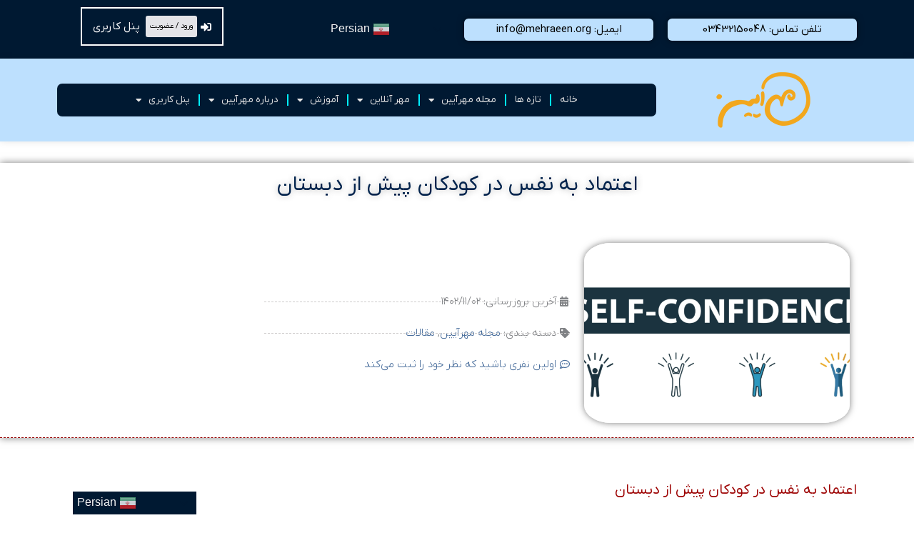

--- FILE ---
content_type: text/html; charset=UTF-8
request_url: https://mehraeen.org/blog/%D8%A7%D8%B9%D8%AA%D9%85%D8%A7%D8%AF-%D8%A8%D9%87-%D9%86%D9%81%D8%B3-%D8%AF%D8%B1-%DA%A9%D9%88%D8%AF%DA%A9%D8%A7%D9%86-%D9%BE%DB%8C%D8%B4-%D8%A7%D8%B2-%D8%AF%D8%A8%D8%B3%D8%AA%D8%A7%D9%86/
body_size: 41996
content:
<!DOCTYPE html>
<html dir="rtl" lang="fa-IR">
<head>
<meta charset="UTF-8">
<script>
var gform;gform||(document.addEventListener("gform_main_scripts_loaded",function(){gform.scriptsLoaded=!0}),document.addEventListener("gform/theme/scripts_loaded",function(){gform.themeScriptsLoaded=!0}),window.addEventListener("DOMContentLoaded",function(){gform.domLoaded=!0}),gform={domLoaded:!1,scriptsLoaded:!1,themeScriptsLoaded:!1,isFormEditor:()=>"function"==typeof InitializeEditor,callIfLoaded:function(o){return!(!gform.domLoaded||!gform.scriptsLoaded||!gform.themeScriptsLoaded&&!gform.isFormEditor()||(gform.isFormEditor()&&console.warn("The use of gform.initializeOnLoaded() is deprecated in the form editor context and will be removed in Gravity Forms 3.1."),o(),0))},initializeOnLoaded:function(o){gform.callIfLoaded(o)||(document.addEventListener("gform_main_scripts_loaded",()=>{gform.scriptsLoaded=!0,gform.callIfLoaded(o)}),document.addEventListener("gform/theme/scripts_loaded",()=>{gform.themeScriptsLoaded=!0,gform.callIfLoaded(o)}),window.addEventListener("DOMContentLoaded",()=>{gform.domLoaded=!0,gform.callIfLoaded(o)}))},hooks:{action:{},filter:{}},addAction:function(o,r,e,t){gform.addHook("action",o,r,e,t)},addFilter:function(o,r,e,t){gform.addHook("filter",o,r,e,t)},doAction:function(o){gform.doHook("action",o,arguments)},applyFilters:function(o){return gform.doHook("filter",o,arguments)},removeAction:function(o,r){gform.removeHook("action",o,r)},removeFilter:function(o,r,e){gform.removeHook("filter",o,r,e)},addHook:function(o,r,e,t,n){null==gform.hooks[o][r]&&(gform.hooks[o][r]=[]);var d=gform.hooks[o][r];null==n&&(n=r+"_"+d.length),gform.hooks[o][r].push({tag:n,callable:e,priority:t=null==t?10:t})},doHook:function(r,o,e){var t;if(e=Array.prototype.slice.call(e,1),null!=gform.hooks[r][o]&&((o=gform.hooks[r][o]).sort(function(o,r){return o.priority-r.priority}),o.forEach(function(o){"function"!=typeof(t=o.callable)&&(t=window[t]),"action"==r?t.apply(null,e):e[0]=t.apply(null,e)})),"filter"==r)return e[0]},removeHook:function(o,r,t,n){var e;null!=gform.hooks[o][r]&&(e=(e=gform.hooks[o][r]).filter(function(o,r,e){return!!(null!=n&&n!=o.tag||null!=t&&t!=o.priority)}),gform.hooks[o][r]=e)}});
</script>

<meta name="viewport" content="width=device-width, initial-scale=1">
	<link rel="profile" href="https://gmpg.org/xfn/11"> 
	<title>اعتماد به نفس در کودکان پیش از دبستان &#8211; مهدکودک مهرآیین</title>
<link rel="preload" href="https://mehraeen.org/wp-content/uploads/2025/11/Pinar-VF.woff2" as="font" type="font/woff2" crossorigin><link rel="preload" href="https://mehraeen.org/wp-content/uploads/2025/11/Pinar-VF.woff2" as="font" type="font/woff2" crossorigin><link rel="preload" href="https://mehraeen.org/wp-content/uploads/2025/11/Pinar-VF.woff2" as="font" type="font/woff2" crossorigin><link rel="preload" href="https://mehraeen.org/wp-content/uploads/2025/11/Pinar-VF.woff2" as="font" type="font/woff2" crossorigin><link rel="preload" href="https://mehraeen.org/wp-content/uploads/2025/11/Pinar-VF.woff2" as="font" type="font/woff2" crossorigin><link rel="preload" href="https://mehraeen.org/wp-content/uploads/2025/11/Pinar-VF.woff2" as="font" type="font/woff2" crossorigin><link rel="preload" href="https://mehraeen.org/wp-content/uploads/2025/11/Pinar-VF.woff2" as="font" type="font/woff2" crossorigin><link rel="preload" href="https://mehraeen.org/wp-content/uploads/2025/11/IRANYekanXVFaNumVF.woff2" as="font" type="font/woff2" crossorigin><link rel="preload" href="https://mehraeen.org/wp-content/uploads/2025/11/IRANYekanXVFaNumVF.woff2" as="font" type="font/woff2" crossorigin><link rel="preload" href="https://mehraeen.org/wp-content/uploads/2025/11/IRANYekanXVFaNumVF.woff2" as="font" type="font/woff2" crossorigin><link rel="preload" href="https://mehraeen.org/wp-content/uploads/2025/11/IRANYekanXVFaNumVF.woff2" as="font" type="font/woff2" crossorigin><link rel="preload" href="https://mehraeen.org/wp-content/uploads/2025/11/IRANYekanXVFaNumVF.woff2" as="font" type="font/woff2" crossorigin><link rel="preload" href="https://mehraeen.org/wp-content/uploads/2025/11/IRANYekanXVFaNumVF.woff2" as="font" type="font/woff2" crossorigin><link rel="preload" href="https://mehraeen.org/wp-content/uploads/2025/11/IRANYekanXVFaNumVF.woff2" as="font" type="font/woff2" crossorigin><link rel="preload" href="https://mehraeen.org/wp-content/uploads/2025/11/IRANYekanXVFaNumVF.woff2" as="font" type="font/woff2" crossorigin><link rel="preload" href="https://mehraeen.org/wp-content/uploads/2025/11/IRANYekanXVFaNumVF.woff2" as="font" type="font/woff2" crossorigin><link rel="preload" href="https://mehraeen.org/wp-content/uploads/2021/01/IRANSansWeb_Medium.woff2" as="font" type="font/woff2" crossorigin><link rel="preload" href="https://mehraeen.org/wp-content/uploads/2021/01/IRANSansWeb_Light.woff2" as="font" type="font/woff2" crossorigin><link rel="preload" href="https://mehraeen.org/wp-content/uploads/2021/01/IRANSansWeb_Bold.woff2" as="font" type="font/woff2" crossorigin><link rel="preload" href="https://mehraeen.org/wp-content/uploads/2021/01/IRANSansWeb.woff2" as="font" type="font/woff2" crossorigin><meta name='robots' content='max-image-preview:large' />
<link rel="alternate" type="application/rss+xml" title="مهدکودک مهرآیین &raquo; خوراک" href="https://mehraeen.org/feed/" />
<link rel="alternate" type="application/rss+xml" title="مهدکودک مهرآیین &raquo; خوراک دیدگاه‌ها" href="https://mehraeen.org/comments/feed/" />
<link rel="alternate" type="application/rss+xml" title="مهدکودک مهرآیین &raquo; اعتماد به نفس در کودکان پیش از دبستان خوراک دیدگاه‌ها" href="https://mehraeen.org/blog/%d8%a7%d8%b9%d8%aa%d9%85%d8%a7%d8%af-%d8%a8%d9%87-%d9%86%d9%81%d8%b3-%d8%af%d8%b1-%da%a9%d9%88%d8%af%da%a9%d8%a7%d9%86-%d9%be%db%8c%d8%b4-%d8%a7%d8%b2-%d8%af%d8%a8%d8%b3%d8%aa%d8%a7%d9%86/feed/" />
<link rel="alternate" title="oEmbed (JSON)" type="application/json+oembed" href="https://mehraeen.org/wp-json/oembed/1.0/embed?url=https%3A%2F%2Fmehraeen.org%2Fblog%2F%25d8%25a7%25d8%25b9%25d8%25aa%25d9%2585%25d8%25a7%25d8%25af-%25d8%25a8%25d9%2587-%25d9%2586%25d9%2581%25d8%25b3-%25d8%25af%25d8%25b1-%25da%25a9%25d9%2588%25d8%25af%25da%25a9%25d8%25a7%25d9%2586-%25d9%25be%25db%258c%25d8%25b4-%25d8%25a7%25d8%25b2-%25d8%25af%25d8%25a8%25d8%25b3%25d8%25aa%25d8%25a7%25d9%2586%2F" />
<link rel="alternate" title="oEmbed (XML)" type="text/xml+oembed" href="https://mehraeen.org/wp-json/oembed/1.0/embed?url=https%3A%2F%2Fmehraeen.org%2Fblog%2F%25d8%25a7%25d8%25b9%25d8%25aa%25d9%2585%25d8%25a7%25d8%25af-%25d8%25a8%25d9%2587-%25d9%2586%25d9%2581%25d8%25b3-%25d8%25af%25d8%25b1-%25da%25a9%25d9%2588%25d8%25af%25da%25a9%25d8%25a7%25d9%2586-%25d9%25be%25db%258c%25d8%25b4-%25d8%25a7%25d8%25b2-%25d8%25af%25d8%25a8%25d8%25b3%25d8%25aa%25d8%25a7%25d9%2586%2F&#038;format=xml" />
<style id='wp-img-auto-sizes-contain-inline-css'>
img:is([sizes=auto i],[sizes^="auto," i]){contain-intrinsic-size:3000px 1500px}
/*# sourceURL=wp-img-auto-sizes-contain-inline-css */
</style>
<style id='cf-frontend-style-inline-css'>
@font-face {
	font-family: 'PinarVf';
	font-style: normal;
	font-weight: 300;
	src: url('https://mehraeen.org/wp-content/uploads/2025/11/Pinar-VF.woff2') format('woff2');
}
@font-face {
	font-family: 'PinarVf';
	font-style: normal;
	font-weight: 400;
	src: url('https://mehraeen.org/wp-content/uploads/2025/11/Pinar-VF.woff2') format('woff2');
}
@font-face {
	font-family: 'PinarVf';
	font-style: normal;
	font-weight: 500;
	src: url('https://mehraeen.org/wp-content/uploads/2025/11/Pinar-VF.woff2') format('woff2');
}
@font-face {
	font-family: 'PinarVf';
	font-style: normal;
	font-weight: 600;
	src: url('https://mehraeen.org/wp-content/uploads/2025/11/Pinar-VF.woff2') format('woff2');
}
@font-face {
	font-family: 'PinarVf';
	font-style: normal;
	font-weight: 700;
	src: url('https://mehraeen.org/wp-content/uploads/2025/11/Pinar-VF.woff2') format('woff2');
}
@font-face {
	font-family: 'PinarVf';
	font-style: normal;
	font-weight: 800;
	src: url('https://mehraeen.org/wp-content/uploads/2025/11/Pinar-VF.woff2') format('woff2');
}
@font-face {
	font-family: 'PinarVf';
	font-style: normal;
	font-weight: 900;
	src: url('https://mehraeen.org/wp-content/uploads/2025/11/Pinar-VF.woff2') format('woff2');
}
@font-face {
	font-family: 'iryekanXvf';
	font-style: normal;
	font-weight: 100;
	font-display: fallback;
	font-fallback: irsans,tahoma;
	src: url('https://mehraeen.org/wp-content/uploads/2025/11/IRANYekanXVFaNumVF.woff2') format('woff2');
}
@font-face {
	font-family: 'iryekanXvf';
	font-style: normal;
	font-weight: 200;
	font-display: fallback;
	font-fallback: irsans,tahoma;
	src: url('https://mehraeen.org/wp-content/uploads/2025/11/IRANYekanXVFaNumVF.woff2') format('woff2');
}
@font-face {
	font-family: 'iryekanXvf';
	font-style: normal;
	font-weight: 300;
	font-display: fallback;
	font-fallback: irsans,tahoma;
	src: url('https://mehraeen.org/wp-content/uploads/2025/11/IRANYekanXVFaNumVF.woff2') format('woff2');
}
@font-face {
	font-family: 'iryekanXvf';
	font-style: normal;
	font-weight: 400;
	font-display: fallback;
	font-fallback: irsans,tahoma;
	src: url('https://mehraeen.org/wp-content/uploads/2025/11/IRANYekanXVFaNumVF.woff2') format('woff2');
}
@font-face {
	font-family: 'iryekanXvf';
	font-style: normal;
	font-weight: 500;
	font-display: fallback;
	font-fallback: irsans,tahoma;
	src: url('https://mehraeen.org/wp-content/uploads/2025/11/IRANYekanXVFaNumVF.woff2') format('woff2');
}
@font-face {
	font-family: 'iryekanXvf';
	font-style: normal;
	font-weight: 600;
	font-display: fallback;
	font-fallback: irsans,tahoma;
	src: url('https://mehraeen.org/wp-content/uploads/2025/11/IRANYekanXVFaNumVF.woff2') format('woff2');
}
@font-face {
	font-family: 'iryekanXvf';
	font-style: normal;
	font-weight: 700;
	font-display: fallback;
	font-fallback: irsans,tahoma;
	src: url('https://mehraeen.org/wp-content/uploads/2025/11/IRANYekanXVFaNumVF.woff2') format('woff2');
}
@font-face {
	font-family: 'iryekanXvf';
	font-style: normal;
	font-weight: 800;
	font-display: fallback;
	font-fallback: irsans,tahoma;
	src: url('https://mehraeen.org/wp-content/uploads/2025/11/IRANYekanXVFaNumVF.woff2') format('woff2');
}
@font-face {
	font-family: 'iryekanXvf';
	font-style: normal;
	font-weight: 900;
	font-display: fallback;
	font-fallback: irsans,tahoma;
	src: url('https://mehraeen.org/wp-content/uploads/2025/11/IRANYekanXVFaNumVF.woff2') format('woff2');
}
@font-face {
	font-family: 'irsans-Medium';
	font-weight: 400;
	font-display: auto;
	src: url('https://mehraeen.org/wp-content/uploads/2021/01/IRANSansWeb_Medium.woff2') format('woff2'),
		url('https://mehraeen.org/wp-content/uploads/2021/01/IRANSansWeb_Medium.woff') format('woff'),
		url('https://mehraeen.org/wp-content/uploads/2021/01/IRANSansWeb_Medium.ttf') format('truetype'),
		url('https://mehraeen.org/wp-content/uploads/2021/01/IRANSansWeb_Medium.eot?#iefix') format('embedded-opentype');
}
@font-face {
	font-family: 'irsans-Light';
	font-weight: 400;
	font-display: auto;
	src: url('https://mehraeen.org/wp-content/uploads/2021/01/IRANSansWeb_Light.woff2') format('woff2'),
		url('https://mehraeen.org/wp-content/uploads/2021/01/IRANSansWeb_Light.woff') format('woff'),
		url('https://mehraeen.org/wp-content/uploads/2021/01/IRANSansWeb_Light.ttf') format('truetype'),
		url('https://mehraeen.org/wp-content/uploads/2021/01/IRANSansWeb_Light.eot?#iefix') format('embedded-opentype');
}
@font-face {
	font-family: 'irsans-Bold';
	font-weight: 400;
	font-display: auto;
	src: url('https://mehraeen.org/wp-content/uploads/2021/01/IRANSansWeb_Bold.woff2') format('woff2'),
		url('https://mehraeen.org/wp-content/uploads/2021/01/IRANSansWeb_Bold.woff') format('woff'),
		url('https://mehraeen.org/wp-content/uploads/2021/01/IRANSansWeb_Bold.ttf') format('truetype'),
		url('https://mehraeen.org/wp-content/uploads/2021/01/IRANSansWeb_Bold.eot?#iefix') format('embedded-opentype');
}
@font-face {
	font-family: 'irsans';
	font-weight: 400;
	font-display: auto;
	src: url('https://mehraeen.org/wp-content/uploads/2021/01/IRANSansWeb.woff2') format('woff2'),
		url('https://mehraeen.org/wp-content/uploads/2021/01/IRANSansWeb.woff') format('woff'),
		url('https://mehraeen.org/wp-content/uploads/2021/01/IRANSansWeb.ttf') format('truetype'),
		url('https://mehraeen.org/wp-content/uploads/2021/01/IRANSansWeb.eot?#iefix') format('embedded-opentype');
}
/*# sourceURL=cf-frontend-style-inline-css */
</style>
<style id='wp-emoji-styles-inline-css'>

	img.wp-smiley, img.emoji {
		display: inline !important;
		border: none !important;
		box-shadow: none !important;
		height: 1em !important;
		width: 1em !important;
		margin: 0 0.07em !important;
		vertical-align: -0.1em !important;
		background: none !important;
		padding: 0 !important;
	}
/*# sourceURL=wp-emoji-styles-inline-css */
</style>
<style id='global-styles-inline-css'>
:root{--wp--preset--aspect-ratio--square: 1;--wp--preset--aspect-ratio--4-3: 4/3;--wp--preset--aspect-ratio--3-4: 3/4;--wp--preset--aspect-ratio--3-2: 3/2;--wp--preset--aspect-ratio--2-3: 2/3;--wp--preset--aspect-ratio--16-9: 16/9;--wp--preset--aspect-ratio--9-16: 9/16;--wp--preset--color--black: #000000;--wp--preset--color--cyan-bluish-gray: #abb8c3;--wp--preset--color--white: #ffffff;--wp--preset--color--pale-pink: #f78da7;--wp--preset--color--vivid-red: #cf2e2e;--wp--preset--color--luminous-vivid-orange: #ff6900;--wp--preset--color--luminous-vivid-amber: #fcb900;--wp--preset--color--light-green-cyan: #7bdcb5;--wp--preset--color--vivid-green-cyan: #00d084;--wp--preset--color--pale-cyan-blue: #8ed1fc;--wp--preset--color--vivid-cyan-blue: #0693e3;--wp--preset--color--vivid-purple: #9b51e0;--wp--preset--color--ast-global-color-0: var(--ast-global-color-0);--wp--preset--color--ast-global-color-1: var(--ast-global-color-1);--wp--preset--color--ast-global-color-2: var(--ast-global-color-2);--wp--preset--color--ast-global-color-3: var(--ast-global-color-3);--wp--preset--color--ast-global-color-4: var(--ast-global-color-4);--wp--preset--color--ast-global-color-5: var(--ast-global-color-5);--wp--preset--color--ast-global-color-6: var(--ast-global-color-6);--wp--preset--color--ast-global-color-7: var(--ast-global-color-7);--wp--preset--color--ast-global-color-8: var(--ast-global-color-8);--wp--preset--gradient--vivid-cyan-blue-to-vivid-purple: linear-gradient(135deg,rgb(6,147,227) 0%,rgb(155,81,224) 100%);--wp--preset--gradient--light-green-cyan-to-vivid-green-cyan: linear-gradient(135deg,rgb(122,220,180) 0%,rgb(0,208,130) 100%);--wp--preset--gradient--luminous-vivid-amber-to-luminous-vivid-orange: linear-gradient(135deg,rgb(252,185,0) 0%,rgb(255,105,0) 100%);--wp--preset--gradient--luminous-vivid-orange-to-vivid-red: linear-gradient(135deg,rgb(255,105,0) 0%,rgb(207,46,46) 100%);--wp--preset--gradient--very-light-gray-to-cyan-bluish-gray: linear-gradient(135deg,rgb(238,238,238) 0%,rgb(169,184,195) 100%);--wp--preset--gradient--cool-to-warm-spectrum: linear-gradient(135deg,rgb(74,234,220) 0%,rgb(151,120,209) 20%,rgb(207,42,186) 40%,rgb(238,44,130) 60%,rgb(251,105,98) 80%,rgb(254,248,76) 100%);--wp--preset--gradient--blush-light-purple: linear-gradient(135deg,rgb(255,206,236) 0%,rgb(152,150,240) 100%);--wp--preset--gradient--blush-bordeaux: linear-gradient(135deg,rgb(254,205,165) 0%,rgb(254,45,45) 50%,rgb(107,0,62) 100%);--wp--preset--gradient--luminous-dusk: linear-gradient(135deg,rgb(255,203,112) 0%,rgb(199,81,192) 50%,rgb(65,88,208) 100%);--wp--preset--gradient--pale-ocean: linear-gradient(135deg,rgb(255,245,203) 0%,rgb(182,227,212) 50%,rgb(51,167,181) 100%);--wp--preset--gradient--electric-grass: linear-gradient(135deg,rgb(202,248,128) 0%,rgb(113,206,126) 100%);--wp--preset--gradient--midnight: linear-gradient(135deg,rgb(2,3,129) 0%,rgb(40,116,252) 100%);--wp--preset--font-size--small: 13px;--wp--preset--font-size--medium: 20px;--wp--preset--font-size--large: 36px;--wp--preset--font-size--x-large: 42px;--wp--preset--spacing--20: 0.44rem;--wp--preset--spacing--30: 0.67rem;--wp--preset--spacing--40: 1rem;--wp--preset--spacing--50: 1.5rem;--wp--preset--spacing--60: 2.25rem;--wp--preset--spacing--70: 3.38rem;--wp--preset--spacing--80: 5.06rem;--wp--preset--shadow--natural: 6px 6px 9px rgba(0, 0, 0, 0.2);--wp--preset--shadow--deep: 12px 12px 50px rgba(0, 0, 0, 0.4);--wp--preset--shadow--sharp: 6px 6px 0px rgba(0, 0, 0, 0.2);--wp--preset--shadow--outlined: 6px 6px 0px -3px rgb(255, 255, 255), 6px 6px rgb(0, 0, 0);--wp--preset--shadow--crisp: 6px 6px 0px rgb(0, 0, 0);}:root { --wp--style--global--content-size: var(--wp--custom--ast-content-width-size);--wp--style--global--wide-size: var(--wp--custom--ast-wide-width-size); }:where(body) { margin: 0; }.wp-site-blocks > .alignleft { float: left; margin-right: 2em; }.wp-site-blocks > .alignright { float: right; margin-left: 2em; }.wp-site-blocks > .aligncenter { justify-content: center; margin-left: auto; margin-right: auto; }:where(.wp-site-blocks) > * { margin-block-start: 24px; margin-block-end: 0; }:where(.wp-site-blocks) > :first-child { margin-block-start: 0; }:where(.wp-site-blocks) > :last-child { margin-block-end: 0; }:root { --wp--style--block-gap: 24px; }:root :where(.is-layout-flow) > :first-child{margin-block-start: 0;}:root :where(.is-layout-flow) > :last-child{margin-block-end: 0;}:root :where(.is-layout-flow) > *{margin-block-start: 24px;margin-block-end: 0;}:root :where(.is-layout-constrained) > :first-child{margin-block-start: 0;}:root :where(.is-layout-constrained) > :last-child{margin-block-end: 0;}:root :where(.is-layout-constrained) > *{margin-block-start: 24px;margin-block-end: 0;}:root :where(.is-layout-flex){gap: 24px;}:root :where(.is-layout-grid){gap: 24px;}.is-layout-flow > .alignleft{float: left;margin-inline-start: 0;margin-inline-end: 2em;}.is-layout-flow > .alignright{float: right;margin-inline-start: 2em;margin-inline-end: 0;}.is-layout-flow > .aligncenter{margin-left: auto !important;margin-right: auto !important;}.is-layout-constrained > .alignleft{float: left;margin-inline-start: 0;margin-inline-end: 2em;}.is-layout-constrained > .alignright{float: right;margin-inline-start: 2em;margin-inline-end: 0;}.is-layout-constrained > .aligncenter{margin-left: auto !important;margin-right: auto !important;}.is-layout-constrained > :where(:not(.alignleft):not(.alignright):not(.alignfull)){max-width: var(--wp--style--global--content-size);margin-left: auto !important;margin-right: auto !important;}.is-layout-constrained > .alignwide{max-width: var(--wp--style--global--wide-size);}body .is-layout-flex{display: flex;}.is-layout-flex{flex-wrap: wrap;align-items: center;}.is-layout-flex > :is(*, div){margin: 0;}body .is-layout-grid{display: grid;}.is-layout-grid > :is(*, div){margin: 0;}body{padding-top: 0px;padding-right: 0px;padding-bottom: 0px;padding-left: 0px;}a:where(:not(.wp-element-button)){text-decoration: none;}:root :where(.wp-element-button, .wp-block-button__link){background-color: #32373c;border-width: 0;color: #fff;font-family: inherit;font-size: inherit;font-style: inherit;font-weight: inherit;letter-spacing: inherit;line-height: inherit;padding-top: calc(0.667em + 2px);padding-right: calc(1.333em + 2px);padding-bottom: calc(0.667em + 2px);padding-left: calc(1.333em + 2px);text-decoration: none;text-transform: inherit;}.has-black-color{color: var(--wp--preset--color--black) !important;}.has-cyan-bluish-gray-color{color: var(--wp--preset--color--cyan-bluish-gray) !important;}.has-white-color{color: var(--wp--preset--color--white) !important;}.has-pale-pink-color{color: var(--wp--preset--color--pale-pink) !important;}.has-vivid-red-color{color: var(--wp--preset--color--vivid-red) !important;}.has-luminous-vivid-orange-color{color: var(--wp--preset--color--luminous-vivid-orange) !important;}.has-luminous-vivid-amber-color{color: var(--wp--preset--color--luminous-vivid-amber) !important;}.has-light-green-cyan-color{color: var(--wp--preset--color--light-green-cyan) !important;}.has-vivid-green-cyan-color{color: var(--wp--preset--color--vivid-green-cyan) !important;}.has-pale-cyan-blue-color{color: var(--wp--preset--color--pale-cyan-blue) !important;}.has-vivid-cyan-blue-color{color: var(--wp--preset--color--vivid-cyan-blue) !important;}.has-vivid-purple-color{color: var(--wp--preset--color--vivid-purple) !important;}.has-ast-global-color-0-color{color: var(--wp--preset--color--ast-global-color-0) !important;}.has-ast-global-color-1-color{color: var(--wp--preset--color--ast-global-color-1) !important;}.has-ast-global-color-2-color{color: var(--wp--preset--color--ast-global-color-2) !important;}.has-ast-global-color-3-color{color: var(--wp--preset--color--ast-global-color-3) !important;}.has-ast-global-color-4-color{color: var(--wp--preset--color--ast-global-color-4) !important;}.has-ast-global-color-5-color{color: var(--wp--preset--color--ast-global-color-5) !important;}.has-ast-global-color-6-color{color: var(--wp--preset--color--ast-global-color-6) !important;}.has-ast-global-color-7-color{color: var(--wp--preset--color--ast-global-color-7) !important;}.has-ast-global-color-8-color{color: var(--wp--preset--color--ast-global-color-8) !important;}.has-black-background-color{background-color: var(--wp--preset--color--black) !important;}.has-cyan-bluish-gray-background-color{background-color: var(--wp--preset--color--cyan-bluish-gray) !important;}.has-white-background-color{background-color: var(--wp--preset--color--white) !important;}.has-pale-pink-background-color{background-color: var(--wp--preset--color--pale-pink) !important;}.has-vivid-red-background-color{background-color: var(--wp--preset--color--vivid-red) !important;}.has-luminous-vivid-orange-background-color{background-color: var(--wp--preset--color--luminous-vivid-orange) !important;}.has-luminous-vivid-amber-background-color{background-color: var(--wp--preset--color--luminous-vivid-amber) !important;}.has-light-green-cyan-background-color{background-color: var(--wp--preset--color--light-green-cyan) !important;}.has-vivid-green-cyan-background-color{background-color: var(--wp--preset--color--vivid-green-cyan) !important;}.has-pale-cyan-blue-background-color{background-color: var(--wp--preset--color--pale-cyan-blue) !important;}.has-vivid-cyan-blue-background-color{background-color: var(--wp--preset--color--vivid-cyan-blue) !important;}.has-vivid-purple-background-color{background-color: var(--wp--preset--color--vivid-purple) !important;}.has-ast-global-color-0-background-color{background-color: var(--wp--preset--color--ast-global-color-0) !important;}.has-ast-global-color-1-background-color{background-color: var(--wp--preset--color--ast-global-color-1) !important;}.has-ast-global-color-2-background-color{background-color: var(--wp--preset--color--ast-global-color-2) !important;}.has-ast-global-color-3-background-color{background-color: var(--wp--preset--color--ast-global-color-3) !important;}.has-ast-global-color-4-background-color{background-color: var(--wp--preset--color--ast-global-color-4) !important;}.has-ast-global-color-5-background-color{background-color: var(--wp--preset--color--ast-global-color-5) !important;}.has-ast-global-color-6-background-color{background-color: var(--wp--preset--color--ast-global-color-6) !important;}.has-ast-global-color-7-background-color{background-color: var(--wp--preset--color--ast-global-color-7) !important;}.has-ast-global-color-8-background-color{background-color: var(--wp--preset--color--ast-global-color-8) !important;}.has-black-border-color{border-color: var(--wp--preset--color--black) !important;}.has-cyan-bluish-gray-border-color{border-color: var(--wp--preset--color--cyan-bluish-gray) !important;}.has-white-border-color{border-color: var(--wp--preset--color--white) !important;}.has-pale-pink-border-color{border-color: var(--wp--preset--color--pale-pink) !important;}.has-vivid-red-border-color{border-color: var(--wp--preset--color--vivid-red) !important;}.has-luminous-vivid-orange-border-color{border-color: var(--wp--preset--color--luminous-vivid-orange) !important;}.has-luminous-vivid-amber-border-color{border-color: var(--wp--preset--color--luminous-vivid-amber) !important;}.has-light-green-cyan-border-color{border-color: var(--wp--preset--color--light-green-cyan) !important;}.has-vivid-green-cyan-border-color{border-color: var(--wp--preset--color--vivid-green-cyan) !important;}.has-pale-cyan-blue-border-color{border-color: var(--wp--preset--color--pale-cyan-blue) !important;}.has-vivid-cyan-blue-border-color{border-color: var(--wp--preset--color--vivid-cyan-blue) !important;}.has-vivid-purple-border-color{border-color: var(--wp--preset--color--vivid-purple) !important;}.has-ast-global-color-0-border-color{border-color: var(--wp--preset--color--ast-global-color-0) !important;}.has-ast-global-color-1-border-color{border-color: var(--wp--preset--color--ast-global-color-1) !important;}.has-ast-global-color-2-border-color{border-color: var(--wp--preset--color--ast-global-color-2) !important;}.has-ast-global-color-3-border-color{border-color: var(--wp--preset--color--ast-global-color-3) !important;}.has-ast-global-color-4-border-color{border-color: var(--wp--preset--color--ast-global-color-4) !important;}.has-ast-global-color-5-border-color{border-color: var(--wp--preset--color--ast-global-color-5) !important;}.has-ast-global-color-6-border-color{border-color: var(--wp--preset--color--ast-global-color-6) !important;}.has-ast-global-color-7-border-color{border-color: var(--wp--preset--color--ast-global-color-7) !important;}.has-ast-global-color-8-border-color{border-color: var(--wp--preset--color--ast-global-color-8) !important;}.has-vivid-cyan-blue-to-vivid-purple-gradient-background{background: var(--wp--preset--gradient--vivid-cyan-blue-to-vivid-purple) !important;}.has-light-green-cyan-to-vivid-green-cyan-gradient-background{background: var(--wp--preset--gradient--light-green-cyan-to-vivid-green-cyan) !important;}.has-luminous-vivid-amber-to-luminous-vivid-orange-gradient-background{background: var(--wp--preset--gradient--luminous-vivid-amber-to-luminous-vivid-orange) !important;}.has-luminous-vivid-orange-to-vivid-red-gradient-background{background: var(--wp--preset--gradient--luminous-vivid-orange-to-vivid-red) !important;}.has-very-light-gray-to-cyan-bluish-gray-gradient-background{background: var(--wp--preset--gradient--very-light-gray-to-cyan-bluish-gray) !important;}.has-cool-to-warm-spectrum-gradient-background{background: var(--wp--preset--gradient--cool-to-warm-spectrum) !important;}.has-blush-light-purple-gradient-background{background: var(--wp--preset--gradient--blush-light-purple) !important;}.has-blush-bordeaux-gradient-background{background: var(--wp--preset--gradient--blush-bordeaux) !important;}.has-luminous-dusk-gradient-background{background: var(--wp--preset--gradient--luminous-dusk) !important;}.has-pale-ocean-gradient-background{background: var(--wp--preset--gradient--pale-ocean) !important;}.has-electric-grass-gradient-background{background: var(--wp--preset--gradient--electric-grass) !important;}.has-midnight-gradient-background{background: var(--wp--preset--gradient--midnight) !important;}.has-small-font-size{font-size: var(--wp--preset--font-size--small) !important;}.has-medium-font-size{font-size: var(--wp--preset--font-size--medium) !important;}.has-large-font-size{font-size: var(--wp--preset--font-size--large) !important;}.has-x-large-font-size{font-size: var(--wp--preset--font-size--x-large) !important;}
:root :where(.wp-block-pullquote){font-size: 1.5em;line-height: 1.6;}
/*# sourceURL=global-styles-inline-css */
</style>
<link rel='stylesheet' id='astra-theme-css-rtl-css' href='https://mehraeen.org/wp-content/themes/astra/assets/css/minified/frontend.min-rtl.css' media='all' />
<style id='astra-theme-css-inline-css'>
.ast-no-sidebar .entry-content .alignfull {margin-left: calc( -50vw + 50%);margin-right: calc( -50vw + 50%);max-width: 100vw;width: 100vw;}.ast-no-sidebar .entry-content .alignwide {margin-left: calc(-41vw + 50%);margin-right: calc(-41vw + 50%);max-width: unset;width: unset;}.ast-no-sidebar .entry-content .alignfull .alignfull,.ast-no-sidebar .entry-content .alignfull .alignwide,.ast-no-sidebar .entry-content .alignwide .alignfull,.ast-no-sidebar .entry-content .alignwide .alignwide,.ast-no-sidebar .entry-content .wp-block-column .alignfull,.ast-no-sidebar .entry-content .wp-block-column .alignwide{width: 100%;margin-left: auto;margin-right: auto;}.wp-block-gallery,.blocks-gallery-grid {margin: 0;}.wp-block-separator {max-width: 100px;}.wp-block-separator.is-style-wide,.wp-block-separator.is-style-dots {max-width: none;}.entry-content .has-2-columns .wp-block-column:first-child {padding-right: 10px;}.entry-content .has-2-columns .wp-block-column:last-child {padding-left: 10px;}@media (max-width: 782px) {.entry-content .wp-block-columns .wp-block-column {flex-basis: 100%;}.entry-content .has-2-columns .wp-block-column:first-child {padding-right: 0;}.entry-content .has-2-columns .wp-block-column:last-child {padding-left: 0;}}body .entry-content .wp-block-latest-posts {margin-left: 0;}body .entry-content .wp-block-latest-posts li {list-style: none;}.ast-no-sidebar .ast-container .entry-content .wp-block-latest-posts {margin-left: 0;}.ast-header-break-point .entry-content .alignwide {margin-left: auto;margin-right: auto;}.entry-content .blocks-gallery-item img {margin-bottom: auto;}.wp-block-pullquote {border-top: 4px solid #555d66;border-bottom: 4px solid #555d66;color: #40464d;}:root{--ast-post-nav-space:0;--ast-container-default-xlg-padding:6.67em;--ast-container-default-lg-padding:5.67em;--ast-container-default-slg-padding:4.34em;--ast-container-default-md-padding:3.34em;--ast-container-default-sm-padding:6.67em;--ast-container-default-xs-padding:2.4em;--ast-container-default-xxs-padding:1.4em;--ast-code-block-background:#EEEEEE;--ast-comment-inputs-background:#FAFAFA;--ast-normal-container-width:1200px;--ast-narrow-container-width:750px;--ast-blog-title-font-weight:normal;--ast-blog-meta-weight:inherit;--ast-global-color-primary:var(--ast-global-color-5);--ast-global-color-secondary:var(--ast-global-color-4);--ast-global-color-alternate-background:var(--ast-global-color-7);--ast-global-color-subtle-background:var(--ast-global-color-6);--ast-bg-style-guide:#F8FAFC;--ast-shadow-style-guide:0px 0px 4px 0 #00000057;--ast-global-dark-bg-style:#fff;--ast-global-dark-lfs:#fbfbfb;--ast-widget-bg-color:#fafafa;--ast-wc-container-head-bg-color:#fbfbfb;--ast-title-layout-bg:#eeeeee;--ast-search-border-color:#e7e7e7;--ast-lifter-hover-bg:#e6e6e6;--ast-gallery-block-color:#000;--srfm-color-input-label:var(--ast-global-color-2);}html{font-size:93.75%;}a,.page-title{color:#496e9c;}a:hover,a:focus{color:#1e436f;}body,button,input,select,textarea,.ast-button,.ast-custom-button{font-family:iryekanXvf,irsans,tahoma;font-weight:400;font-size:15px;font-size:1rem;line-height:var(--ast-body-line-height,1.65em);}blockquote{color:#000000;}h1,h2,h3,h4,h5,h6,.entry-content :where(h1,h2,h3,h4,h5,h6),.site-title,.site-title a{font-family:iryekanXvf,irsans,tahoma;font-weight:700;}.ast-site-identity .site-title a{color:var(--ast-global-color-2);}.site-title{font-size:35px;font-size:2.3333333333333rem;display:block;}header .custom-logo-link img{max-width:150px;width:150px;}.astra-logo-svg{width:150px;}.site-header .site-description{font-size:15px;font-size:1rem;display:block;}.entry-title{font-size:26px;font-size:1.7333333333333rem;}.archive .ast-article-post .ast-article-inner,.blog .ast-article-post .ast-article-inner,.archive .ast-article-post .ast-article-inner:hover,.blog .ast-article-post .ast-article-inner:hover{overflow:hidden;}h1,.entry-content :where(h1){font-size:40px;font-size:2.6666666666667rem;font-weight:900;font-family:PinarVf,Helvetica,Arial,sans-serif;line-height:1.4em;}h2,.entry-content :where(h2){font-size:32px;font-size:2.1333333333333rem;font-weight:900;font-family:iryekanXvf,irsans,tahoma;line-height:1.3em;}h3,.entry-content :where(h3){font-size:26px;font-size:1.7333333333333rem;font-weight:800;font-family:iryekanXvf,irsans,tahoma;line-height:1.3em;}h4,.entry-content :where(h4){font-size:24px;font-size:1.6rem;line-height:1.2em;font-weight:700;font-family:iryekanXvf,irsans,tahoma;}h5,.entry-content :where(h5){font-size:20px;font-size:1.3333333333333rem;line-height:1.2em;font-weight:700;font-family:iryekanXvf,irsans,tahoma;}h6,.entry-content :where(h6){font-size:16px;font-size:1.0666666666667rem;line-height:1.25em;font-weight:700;font-family:iryekanXvf,irsans,tahoma;}::selection{background-color:#3b84b4;color:#ffffff;}body,h1,h2,h3,h4,h5,h6,.entry-title a,.entry-content :where(h1,h2,h3,h4,h5,h6){color:#282828;}.tagcloud a:hover,.tagcloud a:focus,.tagcloud a.current-item{color:#ffffff;border-color:#496e9c;background-color:#496e9c;}input:focus,input[type="text"]:focus,input[type="email"]:focus,input[type="url"]:focus,input[type="password"]:focus,input[type="reset"]:focus,input[type="search"]:focus,textarea:focus{border-color:#496e9c;}input[type="radio"]:checked,input[type=reset],input[type="checkbox"]:checked,input[type="checkbox"]:hover:checked,input[type="checkbox"]:focus:checked,input[type=range]::-webkit-slider-thumb{border-color:#496e9c;background-color:#496e9c;box-shadow:none;}.site-footer a:hover + .post-count,.site-footer a:focus + .post-count{background:#496e9c;border-color:#496e9c;}.single .nav-links .nav-previous,.single .nav-links .nav-next{color:#496e9c;}.entry-meta,.entry-meta *{line-height:1.45;color:#496e9c;}.entry-meta a:not(.ast-button):hover,.entry-meta a:not(.ast-button):hover *,.entry-meta a:not(.ast-button):focus,.entry-meta a:not(.ast-button):focus *,.page-links > .page-link,.page-links .page-link:hover,.post-navigation a:hover{color:#1e436f;}#cat option,.secondary .calendar_wrap thead a,.secondary .calendar_wrap thead a:visited{color:#496e9c;}.secondary .calendar_wrap #today,.ast-progress-val span{background:#496e9c;}.secondary a:hover + .post-count,.secondary a:focus + .post-count{background:#496e9c;border-color:#496e9c;}.calendar_wrap #today > a{color:#ffffff;}.page-links .page-link,.single .post-navigation a{color:#496e9c;}.ast-search-menu-icon .search-form button.search-submit{padding:0 4px;}.ast-search-menu-icon form.search-form{padding-right:0;}.ast-search-menu-icon.slide-search input.search-field{width:0;}.ast-header-search .ast-search-menu-icon.ast-dropdown-active .search-form,.ast-header-search .ast-search-menu-icon.ast-dropdown-active .search-field:focus{transition:all 0.2s;}.search-form input.search-field:focus{outline:none;}.widget-title,.widget .wp-block-heading{font-size:21px;font-size:1.4rem;color:#282828;}.single .ast-author-details .author-title{color:#1e436f;}.ast-search-menu-icon.slide-search a:focus-visible:focus-visible,.astra-search-icon:focus-visible,#close:focus-visible,a:focus-visible,.ast-menu-toggle:focus-visible,.site .skip-link:focus-visible,.wp-block-loginout input:focus-visible,.wp-block-search.wp-block-search__button-inside .wp-block-search__inside-wrapper,.ast-header-navigation-arrow:focus-visible,.ast-orders-table__row .ast-orders-table__cell:focus-visible,a#ast-apply-coupon:focus-visible,#ast-apply-coupon:focus-visible,#close:focus-visible,.button.search-submit:focus-visible,#search_submit:focus,.normal-search:focus-visible,.ast-header-account-wrap:focus-visible,.astra-cart-drawer-close:focus,.ast-single-variation:focus,.ast-button:focus{outline-style:dotted;outline-color:inherit;outline-width:thin;}input:focus,input[type="text"]:focus,input[type="email"]:focus,input[type="url"]:focus,input[type="password"]:focus,input[type="reset"]:focus,input[type="search"]:focus,input[type="number"]:focus,textarea:focus,.wp-block-search__input:focus,[data-section="section-header-mobile-trigger"] .ast-button-wrap .ast-mobile-menu-trigger-minimal:focus,.ast-mobile-popup-drawer.active .menu-toggle-close:focus,#ast-scroll-top:focus,#coupon_code:focus,#ast-coupon-code:focus{border-style:dotted;border-color:inherit;border-width:thin;}input{outline:none;}.ast-logo-title-inline .site-logo-img{padding-right:1em;}.site-logo-img img{ transition:all 0.2s linear;}body .ast-oembed-container *{position:absolute;top:0;width:100%;height:100%;right:0;}body .wp-block-embed-pocket-casts .ast-oembed-container *{position:unset;}.ast-single-post-featured-section + article {margin-top: 2em;}.site-content .ast-single-post-featured-section img {width: 100%;overflow: hidden;object-fit: cover;}.site > .ast-single-related-posts-container {margin-top: 0;}@media (min-width: 922px) {.ast-desktop .ast-container--narrow {max-width: var(--ast-narrow-container-width);margin: 0 auto;}}.ast-page-builder-template .hentry {margin: 0;}.ast-page-builder-template .site-content > .ast-container {max-width: 100%;padding: 0;}.ast-page-builder-template .site .site-content #primary {padding: 0;margin: 0;}.ast-page-builder-template .no-results {text-align: center;margin: 4em auto;}.ast-page-builder-template .ast-pagination {padding: 2em;}.ast-page-builder-template .entry-header.ast-no-title.ast-no-thumbnail {margin-top: 0;}.ast-page-builder-template .entry-header.ast-header-without-markup {margin-top: 0;margin-bottom: 0;}.ast-page-builder-template .entry-header.ast-no-title.ast-no-meta {margin-bottom: 0;}.ast-page-builder-template.single .post-navigation {padding-bottom: 2em;}.ast-page-builder-template.single-post .site-content > .ast-container {max-width: 100%;}.ast-page-builder-template .entry-header {margin-top: 4em;margin-left: auto;margin-right: auto;padding-left: 20px;padding-right: 20px;}.single.ast-page-builder-template .entry-header {padding-left: 20px;padding-right: 20px;}.ast-page-builder-template .ast-archive-description {margin: 4em auto 0;padding-left: 20px;padding-right: 20px;}.ast-page-builder-template.ast-no-sidebar .entry-content .alignwide {margin-left: 0;margin-right: 0;}@media (max-width:921.9px){#ast-desktop-header{display:none;}}@media (min-width:922px){#ast-mobile-header{display:none;}}@media( max-width: 420px ) {.single .nav-links .nav-previous,.single .nav-links .nav-next {width: 100%;text-align: center;}}.wp-block-buttons.aligncenter{justify-content:center;}@media (max-width:921px){.ast-theme-transparent-header #primary,.ast-theme-transparent-header #secondary{padding:0;}}@media (max-width:921px){.ast-plain-container.ast-no-sidebar #primary{padding:0;}}.ast-plain-container.ast-no-sidebar #primary{margin-top:0;margin-bottom:0;}@media (min-width:1200px){.wp-block-group .has-background{padding:20px;}}@media (min-width:1200px){.ast-no-sidebar.ast-separate-container .entry-content .wp-block-group.alignwide,.ast-no-sidebar.ast-separate-container .entry-content .wp-block-cover.alignwide{margin-left:-20px;margin-right:-20px;padding-left:20px;padding-right:20px;}.ast-no-sidebar.ast-separate-container .entry-content .wp-block-cover.alignfull,.ast-no-sidebar.ast-separate-container .entry-content .wp-block-group.alignfull{margin-left:-6.67em;margin-right:-6.67em;padding-left:6.67em;padding-right:6.67em;}}@media (min-width:1200px){.wp-block-cover-image.alignwide .wp-block-cover__inner-container,.wp-block-cover.alignwide .wp-block-cover__inner-container,.wp-block-cover-image.alignfull .wp-block-cover__inner-container,.wp-block-cover.alignfull .wp-block-cover__inner-container{width:100%;}}.wp-block-columns{margin-bottom:unset;}.wp-block-image.size-full{margin:2rem 0;}.wp-block-separator.has-background{padding:0;}.wp-block-gallery{margin-bottom:1.6em;}.wp-block-group{padding-top:4em;padding-bottom:4em;}.wp-block-group__inner-container .wp-block-columns:last-child,.wp-block-group__inner-container :last-child,.wp-block-table table{margin-bottom:0;}.blocks-gallery-grid{width:100%;}.wp-block-navigation-link__content{padding:5px 0;}.wp-block-group .wp-block-group .has-text-align-center,.wp-block-group .wp-block-column .has-text-align-center{max-width:100%;}.has-text-align-center{margin:0 auto;}@media (min-width:1200px){.wp-block-cover__inner-container,.alignwide .wp-block-group__inner-container,.alignfull .wp-block-group__inner-container{max-width:1200px;margin:0 auto;}.wp-block-group.alignnone,.wp-block-group.aligncenter,.wp-block-group.alignleft,.wp-block-group.alignright,.wp-block-group.alignwide,.wp-block-columns.alignwide{margin:2rem 0 1rem 0;}}@media (max-width:1200px){.wp-block-group{padding:3em;}.wp-block-group .wp-block-group{padding:1.5em;}.wp-block-columns,.wp-block-column{margin:1rem 0;}}@media (min-width:921px){.wp-block-columns .wp-block-group{padding:2em;}}@media (max-width:544px){.wp-block-cover-image .wp-block-cover__inner-container,.wp-block-cover .wp-block-cover__inner-container{width:unset;}.wp-block-cover,.wp-block-cover-image{padding:2em 0;}.wp-block-group,.wp-block-cover{padding:2em;}.wp-block-media-text__media img,.wp-block-media-text__media video{width:unset;max-width:100%;}.wp-block-media-text.has-background .wp-block-media-text__content{padding:1em;}}.wp-block-image.aligncenter{margin-left:auto;margin-right:auto;}.wp-block-table.aligncenter{margin-left:auto;margin-right:auto;}@media (min-width:544px){.entry-content .wp-block-media-text.has-media-on-the-right .wp-block-media-text__content{padding:0 8% 0 0;}.entry-content .wp-block-media-text .wp-block-media-text__content{padding:0 0 0 8%;}.ast-plain-container .site-content .entry-content .has-custom-content-position.is-position-bottom-left > *,.ast-plain-container .site-content .entry-content .has-custom-content-position.is-position-bottom-right > *,.ast-plain-container .site-content .entry-content .has-custom-content-position.is-position-top-left > *,.ast-plain-container .site-content .entry-content .has-custom-content-position.is-position-top-right > *,.ast-plain-container .site-content .entry-content .has-custom-content-position.is-position-center-right > *,.ast-plain-container .site-content .entry-content .has-custom-content-position.is-position-center-left > *{margin:0;}}@media (max-width:544px){.entry-content .wp-block-media-text .wp-block-media-text__content{padding:8% 0;}.wp-block-media-text .wp-block-media-text__media img{width:auto;max-width:100%;}}.wp-block-buttons .wp-block-button.is-style-outline .wp-block-button__link.wp-element-button,.ast-outline-button,.wp-block-uagb-buttons-child .uagb-buttons-repeater.ast-outline-button{border-top-width:2px;border-right-width:2px;border-bottom-width:2px;border-left-width:2px;font-family:iryekanXvf,irsans,tahoma;font-weight:500;text-decoration:initial;letter-spacing:1px;}.wp-block-button .wp-block-button__link.wp-element-button.is-style-outline:not(.has-background),.wp-block-button.is-style-outline>.wp-block-button__link.wp-element-button:not(.has-background),.ast-outline-button{background-color:transparent;}.entry-content[data-ast-blocks-layout] > figure{margin-bottom:1em;}.elementor-widget-container .elementor-loop-container .e-loop-item[data-elementor-type="loop-item"]{width:100%;}@media (max-width:921px){.ast-left-sidebar #content > .ast-container{display:flex;flex-direction:column-reverse;width:100%;}.ast-separate-container .ast-article-post,.ast-separate-container .ast-article-single{padding:1.5em 2.14em;}.ast-author-box img.avatar{margin:20px 0 0 0;}}@media (min-width:922px){.ast-separate-container.ast-right-sidebar #primary,.ast-separate-container.ast-left-sidebar #primary{border:0;}.search-no-results.ast-separate-container #primary{margin-bottom:4em;}}.elementor-widget-button .elementor-button{border-style:solid;text-decoration:none;border-top-width:0;border-right-width:0;border-left-width:0;border-bottom-width:0;}body .elementor-button.elementor-size-sm,body .elementor-button.elementor-size-xs,body .elementor-button.elementor-size-md,body .elementor-button.elementor-size-lg,body .elementor-button.elementor-size-xl,body .elementor-button{padding-top:10px;padding-right:30px;padding-bottom:10px;padding-left:30px;}.elementor-widget-button .elementor-button{border-color:#3b84b4;background-color:#3b84b4;}.elementor-widget-button .elementor-button:hover,.elementor-widget-button .elementor-button:focus{color:#ffffff;background-color:#1e436f;border-color:#1e436f;}.wp-block-button .wp-block-button__link ,.elementor-widget-button .elementor-button,.elementor-widget-button .elementor-button:visited{color:#ffffff;}.elementor-widget-button .elementor-button{font-family:iryekanXvf,irsans,tahoma;font-weight:500;letter-spacing:1px;}.wp-block-button .wp-block-button__link:hover,.wp-block-button .wp-block-button__link:focus{color:#ffffff;background-color:#1e436f;border-color:#1e436f;}.elementor-widget-heading h1.elementor-heading-title{line-height:1.4em;}.elementor-widget-heading h2.elementor-heading-title{line-height:1.3em;}.elementor-widget-heading h3.elementor-heading-title{line-height:1.3em;}.elementor-widget-heading h4.elementor-heading-title{line-height:1.2em;}.elementor-widget-heading h5.elementor-heading-title{line-height:1.2em;}.elementor-widget-heading h6.elementor-heading-title{line-height:1.25em;}.wp-block-button .wp-block-button__link{border-top-width:0;border-right-width:0;border-left-width:0;border-bottom-width:0;border-color:#3b84b4;background-color:#3b84b4;color:#ffffff;font-family:iryekanXvf,irsans,tahoma;font-weight:500;letter-spacing:1px;padding-top:10px;padding-right:30px;padding-bottom:10px;padding-left:30px;}.menu-toggle,button,.ast-button,.ast-custom-button,.button,input#submit,input[type="button"],input[type="submit"],input[type="reset"]{border-style:solid;border-top-width:0;border-right-width:0;border-left-width:0;border-bottom-width:0;color:#ffffff;border-color:#3b84b4;background-color:#3b84b4;padding-top:10px;padding-right:30px;padding-bottom:10px;padding-left:30px;font-family:iryekanXvf,irsans,tahoma;font-weight:500;letter-spacing:1px;}button:focus,.menu-toggle:hover,button:hover,.ast-button:hover,.ast-custom-button:hover .button:hover,.ast-custom-button:hover ,input[type=reset]:hover,input[type=reset]:focus,input#submit:hover,input#submit:focus,input[type="button"]:hover,input[type="button"]:focus,input[type="submit"]:hover,input[type="submit"]:focus{color:#ffffff;background-color:#1e436f;border-color:#1e436f;}@media (max-width:921px){.ast-mobile-header-stack .main-header-bar .ast-search-menu-icon{display:inline-block;}.ast-header-break-point.ast-header-custom-item-outside .ast-mobile-header-stack .main-header-bar .ast-search-icon{margin:0;}.ast-comment-avatar-wrap img{max-width:2.5em;}.ast-comment-meta{padding:0 1.8888em 1.3333em;}.ast-separate-container .ast-comment-list li.depth-1{padding:1.5em 2.14em;}.ast-separate-container .comment-respond{padding:2em 2.14em;}}@media (min-width:544px){.ast-container{max-width:100%;}}@media (max-width:544px){.ast-separate-container .ast-article-post,.ast-separate-container .ast-article-single,.ast-separate-container .comments-title,.ast-separate-container .ast-archive-description{padding:1.5em 1em;}.ast-separate-container #content .ast-container{padding-left:0.54em;padding-right:0.54em;}.ast-separate-container .ast-comment-list .bypostauthor{padding:.5em;}.ast-search-menu-icon.ast-dropdown-active .search-field{width:170px;}}@media (max-width:921px){.ast-header-break-point .ast-search-menu-icon.slide-search .search-form{left:0;}.ast-header-break-point .ast-mobile-header-stack .ast-search-menu-icon.slide-search .search-form{left:-1em;}} #ast-mobile-header .ast-site-header-cart-li a{pointer-events:none;}.ast-no-sidebar.ast-separate-container .entry-content .alignfull {margin-left: -6.67em;margin-right: -6.67em;width: auto;}@media (max-width: 1200px) {.ast-no-sidebar.ast-separate-container .entry-content .alignfull {margin-left: -2.4em;margin-right: -2.4em;}}@media (max-width: 768px) {.ast-no-sidebar.ast-separate-container .entry-content .alignfull {margin-left: -2.14em;margin-right: -2.14em;}}@media (max-width: 544px) {.ast-no-sidebar.ast-separate-container .entry-content .alignfull {margin-left: -1em;margin-right: -1em;}}.ast-no-sidebar.ast-separate-container .entry-content .alignwide {margin-left: -20px;margin-right: -20px;}.ast-no-sidebar.ast-separate-container .entry-content .wp-block-column .alignfull,.ast-no-sidebar.ast-separate-container .entry-content .wp-block-column .alignwide {margin-left: auto;margin-right: auto;width: 100%;}@media (max-width:921px){.site-title{display:block;}.site-header .site-description{display:block;}h1,.entry-content :where(h1){font-size:30px;}h2,.entry-content :where(h2){font-size:25px;}h3,.entry-content :where(h3){font-size:20px;}.astra-logo-svg{width:120px;}header .custom-logo-link img,.ast-header-break-point .site-logo-img .custom-mobile-logo-link img{max-width:120px;width:120px;}}@media (max-width:544px){.site-title{display:block;}.site-header .site-description{display:block;}h1,.entry-content :where(h1){font-size:30px;}h2,.entry-content :where(h2){font-size:25px;}h3,.entry-content :where(h3){font-size:20px;}header .custom-logo-link img,.ast-header-break-point .site-branding img,.ast-header-break-point .custom-logo-link img{max-width:200px;width:200px;}.astra-logo-svg{width:200px;}.ast-header-break-point .site-logo-img .custom-mobile-logo-link img{max-width:200px;}}@media (max-width:921px){html{font-size:85.5%;}}@media (max-width:544px){html{font-size:85.5%;}}@media (min-width:922px){.ast-container{max-width:1240px;}}@font-face {font-family: "Astra";src: url(https://mehraeen.org/wp-content/themes/astra/assets/fonts/astra.woff) format("woff"),url(https://mehraeen.org/wp-content/themes/astra/assets/fonts/astra.ttf) format("truetype"),url(https://mehraeen.org/wp-content/themes/astra/assets/fonts/astra.svg#astra) format("svg");font-weight: normal;font-style: normal;font-display: fallback;}@media (min-width:922px){.main-header-menu .sub-menu .menu-item.ast-left-align-sub-menu:hover > .sub-menu,.main-header-menu .sub-menu .menu-item.ast-left-align-sub-menu.focus > .sub-menu{margin-left:-0px;}}.site .comments-area{padding-bottom:3em;}.astra-icon-down_arrow::after {content: "\e900";font-family: Astra;}.astra-icon-close::after {content: "\e5cd";font-family: Astra;}.astra-icon-drag_handle::after {content: "\e25d";font-family: Astra;}.astra-icon-format_align_justify::after {content: "\e235";font-family: Astra;}.astra-icon-menu::after {content: "\e5d2";font-family: Astra;}.astra-icon-reorder::after {content: "\e8fe";font-family: Astra;}.astra-icon-search::after {content: "\e8b6";font-family: Astra;}.astra-icon-zoom_in::after {content: "\e56b";font-family: Astra;}.astra-icon-check-circle::after {content: "\e901";font-family: Astra;}.astra-icon-shopping-cart::after {content: "\f07a";font-family: Astra;}.astra-icon-shopping-bag::after {content: "\f290";font-family: Astra;}.astra-icon-shopping-basket::after {content: "\f291";font-family: Astra;}.astra-icon-circle-o::after {content: "\e903";font-family: Astra;}.astra-icon-certificate::after {content: "\e902";font-family: Astra;}blockquote {padding: 1.2em;}:root .has-ast-global-color-0-color{color:var(--ast-global-color-0);}:root .has-ast-global-color-0-background-color{background-color:var(--ast-global-color-0);}:root .wp-block-button .has-ast-global-color-0-color{color:var(--ast-global-color-0);}:root .wp-block-button .has-ast-global-color-0-background-color{background-color:var(--ast-global-color-0);}:root .has-ast-global-color-1-color{color:var(--ast-global-color-1);}:root .has-ast-global-color-1-background-color{background-color:var(--ast-global-color-1);}:root .wp-block-button .has-ast-global-color-1-color{color:var(--ast-global-color-1);}:root .wp-block-button .has-ast-global-color-1-background-color{background-color:var(--ast-global-color-1);}:root .has-ast-global-color-2-color{color:var(--ast-global-color-2);}:root .has-ast-global-color-2-background-color{background-color:var(--ast-global-color-2);}:root .wp-block-button .has-ast-global-color-2-color{color:var(--ast-global-color-2);}:root .wp-block-button .has-ast-global-color-2-background-color{background-color:var(--ast-global-color-2);}:root .has-ast-global-color-3-color{color:var(--ast-global-color-3);}:root .has-ast-global-color-3-background-color{background-color:var(--ast-global-color-3);}:root .wp-block-button .has-ast-global-color-3-color{color:var(--ast-global-color-3);}:root .wp-block-button .has-ast-global-color-3-background-color{background-color:var(--ast-global-color-3);}:root .has-ast-global-color-4-color{color:var(--ast-global-color-4);}:root .has-ast-global-color-4-background-color{background-color:var(--ast-global-color-4);}:root .wp-block-button .has-ast-global-color-4-color{color:var(--ast-global-color-4);}:root .wp-block-button .has-ast-global-color-4-background-color{background-color:var(--ast-global-color-4);}:root .has-ast-global-color-5-color{color:var(--ast-global-color-5);}:root .has-ast-global-color-5-background-color{background-color:var(--ast-global-color-5);}:root .wp-block-button .has-ast-global-color-5-color{color:var(--ast-global-color-5);}:root .wp-block-button .has-ast-global-color-5-background-color{background-color:var(--ast-global-color-5);}:root .has-ast-global-color-6-color{color:var(--ast-global-color-6);}:root .has-ast-global-color-6-background-color{background-color:var(--ast-global-color-6);}:root .wp-block-button .has-ast-global-color-6-color{color:var(--ast-global-color-6);}:root .wp-block-button .has-ast-global-color-6-background-color{background-color:var(--ast-global-color-6);}:root .has-ast-global-color-7-color{color:var(--ast-global-color-7);}:root .has-ast-global-color-7-background-color{background-color:var(--ast-global-color-7);}:root .wp-block-button .has-ast-global-color-7-color{color:var(--ast-global-color-7);}:root .wp-block-button .has-ast-global-color-7-background-color{background-color:var(--ast-global-color-7);}:root .has-ast-global-color-8-color{color:var(--ast-global-color-8);}:root .has-ast-global-color-8-background-color{background-color:var(--ast-global-color-8);}:root .wp-block-button .has-ast-global-color-8-color{color:var(--ast-global-color-8);}:root .wp-block-button .has-ast-global-color-8-background-color{background-color:var(--ast-global-color-8);}:root{--ast-global-color-0:#0170B9;--ast-global-color-1:#3a3a3a;--ast-global-color-2:#3a3a3a;--ast-global-color-3:#4B4F58;--ast-global-color-4:#F5F5F5;--ast-global-color-5:#FFFFFF;--ast-global-color-6:#E5E5E5;--ast-global-color-7:#424242;--ast-global-color-8:#000000;}:root {--ast-border-color : #dddddd;}.ast-single-entry-banner {-js-display: flex;display: flex;flex-direction: column;justify-content: center;text-align: center;position: relative;background: var(--ast-title-layout-bg);}.ast-single-entry-banner[data-banner-layout="layout-1"] {max-width: 1200px;background: inherit;padding: 20px 0;}.ast-single-entry-banner[data-banner-width-type="custom"] {margin: 0 auto;width: 100%;}.ast-single-entry-banner + .site-content .entry-header {margin-bottom: 0;}.site .ast-author-avatar {--ast-author-avatar-size: ;}a.ast-underline-text {text-decoration: underline;}.ast-container > .ast-terms-link {position: relative;display: block;}a.ast-button.ast-badge-tax {padding: 4px 8px;border-radius: 3px;font-size: inherit;}header.entry-header{text-align:right;}header.entry-header > *:not(:last-child){margin-bottom:10px;}@media (max-width:921px){header.entry-header{text-align:right;}}@media (max-width:544px){header.entry-header{text-align:right;}}.ast-archive-entry-banner {-js-display: flex;display: flex;flex-direction: column;justify-content: center;text-align: center;position: relative;background: var(--ast-title-layout-bg);}.ast-archive-entry-banner[data-banner-width-type="custom"] {margin: 0 auto;width: 100%;}.ast-archive-entry-banner[data-banner-layout="layout-1"] {background: inherit;padding: 20px 0;text-align: right;}body.archive .ast-archive-description{max-width:1200px;width:100%;text-align:right;padding-top:3em;padding-right:3em;padding-bottom:3em;padding-left:3em;}body.archive .ast-archive-description .ast-archive-title,body.archive .ast-archive-description .ast-archive-title *{font-size:40px;font-size:2.6666666666667rem;}body.archive .ast-archive-description > *:not(:last-child){margin-bottom:10px;}@media (max-width:921px){body.archive .ast-archive-description{text-align:right;}}@media (max-width:544px){body.archive .ast-archive-description{text-align:right;}}.ast-breadcrumbs .trail-browse,.ast-breadcrumbs .trail-items,.ast-breadcrumbs .trail-items li{display:inline-block;margin:0;padding:0;border:none;background:inherit;text-indent:0;text-decoration:none;}.ast-breadcrumbs .trail-browse{font-size:inherit;font-style:inherit;font-weight:inherit;color:inherit;}.ast-breadcrumbs .trail-items{list-style:none;}.trail-items li::after{padding:0 0.3em;content:"\00bb";}.trail-items li:last-of-type::after{display:none;}h1,h2,h3,h4,h5,h6,.entry-content :where(h1,h2,h3,h4,h5,h6){color:#03244d;}@media (max-width:921px){.ast-builder-grid-row-container.ast-builder-grid-row-tablet-3-firstrow .ast-builder-grid-row > *:first-child,.ast-builder-grid-row-container.ast-builder-grid-row-tablet-3-lastrow .ast-builder-grid-row > *:last-child{grid-column:1 / -1;}}@media (max-width:544px){.ast-builder-grid-row-container.ast-builder-grid-row-mobile-3-firstrow .ast-builder-grid-row > *:first-child,.ast-builder-grid-row-container.ast-builder-grid-row-mobile-3-lastrow .ast-builder-grid-row > *:last-child{grid-column:1 / -1;}}.ast-builder-layout-element[data-section="title_tagline"]{display:flex;}@media (max-width:921px){.ast-header-break-point .ast-builder-layout-element[data-section="title_tagline"]{display:flex;}}@media (max-width:544px){.ast-header-break-point .ast-builder-layout-element[data-section="title_tagline"]{display:flex;}}.ast-builder-menu-1{font-family:inherit;font-weight:inherit;}.ast-builder-menu-1 .menu-item > .menu-link{color:#6e0d0d;}.ast-builder-menu-1 .menu-item > .ast-menu-toggle{color:#6e0d0d;}.ast-builder-menu-1 .menu-item:hover > .menu-link,.ast-builder-menu-1 .inline-on-mobile .menu-item:hover > .ast-menu-toggle{color:#bdbdc4;}.ast-builder-menu-1 .menu-item:hover > .ast-menu-toggle{color:#bdbdc4;}.ast-builder-menu-1 .menu-item.current-menu-item > .menu-link,.ast-builder-menu-1 .inline-on-mobile .menu-item.current-menu-item > .ast-menu-toggle,.ast-builder-menu-1 .current-menu-ancestor > .menu-link{color:#e91212;}.ast-builder-menu-1 .menu-item.current-menu-item > .ast-menu-toggle{color:#e91212;}.ast-builder-menu-1 .sub-menu,.ast-builder-menu-1 .inline-on-mobile .sub-menu{border-top-width:2px;border-bottom-width:0;border-right-width:0;border-left-width:0;border-color:#3b84b4;border-style:solid;}.ast-builder-menu-1 .sub-menu .sub-menu{top:-2px;}.ast-builder-menu-1 .main-header-menu > .menu-item > .sub-menu,.ast-builder-menu-1 .main-header-menu > .menu-item > .astra-full-megamenu-wrapper{margin-top:0;}.ast-desktop .ast-builder-menu-1 .main-header-menu > .menu-item > .sub-menu:before,.ast-desktop .ast-builder-menu-1 .main-header-menu > .menu-item > .astra-full-megamenu-wrapper:before{height:calc( 0px + 2px + 5px );}.ast-desktop .ast-builder-menu-1 .menu-item .sub-menu .menu-link{border-style:none;}@media (max-width:921px){.ast-header-break-point .ast-builder-menu-1 .menu-item.menu-item-has-children > .ast-menu-toggle{top:0;}.ast-builder-menu-1 .inline-on-mobile .menu-item.menu-item-has-children > .ast-menu-toggle{left:-15px;}.ast-builder-menu-1 .menu-item-has-children > .menu-link:after{content:unset;}.ast-builder-menu-1 .main-header-menu > .menu-item > .sub-menu,.ast-builder-menu-1 .main-header-menu > .menu-item > .astra-full-megamenu-wrapper{margin-top:0;}}@media (max-width:544px){.ast-header-break-point .ast-builder-menu-1 .menu-item.menu-item-has-children > .ast-menu-toggle{top:0;}.ast-builder-menu-1 .main-header-menu > .menu-item > .sub-menu,.ast-builder-menu-1 .main-header-menu > .menu-item > .astra-full-megamenu-wrapper{margin-top:0;}}.ast-builder-menu-1{display:flex;}@media (max-width:921px){.ast-header-break-point .ast-builder-menu-1{display:flex;}}@media (max-width:544px){.ast-header-break-point .ast-builder-menu-1{display:flex;}}.ast-builder-menu-2{font-family:inherit;font-weight:inherit;}.ast-builder-menu-2 .menu-item > .menu-link{font-size:14px;font-size:0.93333333333333rem;color:#eee9f3;}.ast-builder-menu-2 .menu-item > .ast-menu-toggle{color:#eee9f3;}.ast-builder-menu-2 .menu-item:hover > .menu-link,.ast-builder-menu-2 .inline-on-mobile .menu-item:hover > .ast-menu-toggle{color:#878383;}.ast-builder-menu-2 .menu-item:hover > .ast-menu-toggle{color:#878383;}.ast-builder-menu-2 .sub-menu,.ast-builder-menu-2 .inline-on-mobile .sub-menu{border-top-width:2px;border-bottom-width:0;border-right-width:0;border-left-width:0;border-color:#3b84b4;border-style:solid;}.ast-builder-menu-2 .sub-menu .sub-menu{top:-2px;}.ast-builder-menu-2 .main-header-menu > .menu-item > .sub-menu,.ast-builder-menu-2 .main-header-menu > .menu-item > .astra-full-megamenu-wrapper{margin-top:0;}.ast-desktop .ast-builder-menu-2 .main-header-menu > .menu-item > .sub-menu:before,.ast-desktop .ast-builder-menu-2 .main-header-menu > .menu-item > .astra-full-megamenu-wrapper:before{height:calc( 0px + 2px + 5px );}.ast-desktop .ast-builder-menu-2 .menu-item .sub-menu .menu-link{border-style:none;}@media (max-width:921px){.ast-header-break-point .ast-builder-menu-2 .menu-item.menu-item-has-children > .ast-menu-toggle{top:0;}.ast-builder-menu-2 .inline-on-mobile .menu-item.menu-item-has-children > .ast-menu-toggle{left:-15px;}.ast-builder-menu-2 .menu-item-has-children > .menu-link:after{content:unset;}.ast-builder-menu-2 .main-header-menu > .menu-item > .sub-menu,.ast-builder-menu-2 .main-header-menu > .menu-item > .astra-full-megamenu-wrapper{margin-top:0;}}@media (max-width:544px){.ast-header-break-point .ast-builder-menu-2 .menu-item.menu-item-has-children > .ast-menu-toggle{top:0;}.ast-builder-menu-2 .main-header-menu > .menu-item > .sub-menu,.ast-builder-menu-2 .main-header-menu > .menu-item > .astra-full-megamenu-wrapper{margin-top:0;}}.ast-builder-menu-2{display:flex;}@media (max-width:921px){.ast-header-break-point .ast-builder-menu-2{display:flex;}}@media (max-width:544px){.ast-header-break-point .ast-builder-menu-2{display:flex;}}.ast-desktop .ast-menu-hover-style-underline > .menu-item > .menu-link:before,.ast-desktop .ast-menu-hover-style-overline > .menu-item > .menu-link:before {content: "";position: absolute;width: 100%;right: 50%;height: 1px;background-color: transparent;transform: scale(0,0) translate(-50%,0);transition: transform .3s ease-in-out,color .0s ease-in-out;}.ast-desktop .ast-menu-hover-style-underline > .menu-item:hover > .menu-link:before,.ast-desktop .ast-menu-hover-style-overline > .menu-item:hover > .menu-link:before {width: calc(100% - 1.2em);background-color: currentColor;transform: scale(1,1) translate(50%,0);}.ast-desktop .ast-menu-hover-style-underline > .menu-item > .menu-link:before {bottom: 0;}.ast-desktop .ast-menu-hover-style-overline > .menu-item > .menu-link:before {top: 0;}.ast-desktop .ast-menu-hover-style-zoom > .menu-item > .menu-link:hover {transition: all .3s ease;transform: scale(1.2);}.main-header-bar .main-header-bar-navigation .ast-search-icon {display: block;z-index: 4;position: relative;}.ast-search-icon .ast-icon {z-index: 4;}.ast-search-icon {z-index: 4;position: relative;line-height: normal;}.main-header-bar .ast-search-menu-icon .search-form {background-color: #ffffff;}.ast-search-menu-icon.ast-dropdown-active.slide-search .search-form {visibility: visible;opacity: 1;}.ast-search-menu-icon .search-form {border: 1px solid var(--ast-search-border-color);line-height: normal;padding: 0 3em 0 0;border-radius: 2px;display: inline-block;-webkit-backface-visibility: hidden;backface-visibility: hidden;position: relative;color: inherit;background-color: #fff;}.ast-search-menu-icon .astra-search-icon {-js-display: flex;display: flex;line-height: normal;}.ast-search-menu-icon .astra-search-icon:focus {outline: none;}.ast-search-menu-icon .search-field {border: none;background-color: transparent;transition: all .3s;border-radius: inherit;color: inherit;font-size: inherit;width: 0;color: #757575;}.ast-search-menu-icon .search-submit {display: none;background: none;border: none;font-size: 1.3em;color: #757575;}.ast-search-menu-icon.ast-dropdown-active {visibility: visible;opacity: 1;position: relative;}.ast-search-menu-icon.ast-dropdown-active .search-field,.ast-dropdown-active.ast-search-menu-icon.slide-search input.search-field {width: 235px;}.ast-header-search .ast-search-menu-icon.slide-search .search-form,.ast-header-search .ast-search-menu-icon.ast-inline-search .search-form {-js-display: flex;display: flex;align-items: center;}.ast-search-menu-icon.ast-inline-search .search-field {width : 100%;padding : 0.60em;padding-left : 5.5em;transition: all 0.2s;}.site-header-section-left .ast-search-menu-icon.slide-search .search-form {padding-right: 2em;padding-left: unset;right: -1em;left: unset;}.site-header-section-left .ast-search-menu-icon.slide-search .search-form .search-field {margin-left: unset;}.ast-search-menu-icon.slide-search .search-form {-webkit-backface-visibility: visible;backface-visibility: visible;visibility: hidden;opacity: 0;transition: all .2s;position: absolute;z-index: 3;left: -1em;top: 50%;transform: translateY(-50%);}.ast-header-search .ast-search-menu-icon .search-form .search-field:-ms-input-placeholder,.ast-header-search .ast-search-menu-icon .search-form .search-field:-ms-input-placeholder{opacity:0.5;}.ast-header-search .ast-search-menu-icon.slide-search .search-form,.ast-header-search .ast-search-menu-icon.ast-inline-search .search-form{-js-display:flex;display:flex;align-items:center;}.ast-builder-layout-element.ast-header-search{height:auto;}.ast-header-search .astra-search-icon{color:#0f0f0f;font-size:30px;}.ast-header-search .search-field::placeholder,.ast-header-search .ast-icon{color:#0f0f0f;}@media (max-width:921px){.ast-header-search .astra-search-icon{font-size:30px;}}@media (max-width:544px){.ast-header-search .astra-search-icon{font-size:30px;}}.ast-header-search{display:flex;}@media (max-width:921px){.ast-header-break-point .ast-header-search{display:flex;}}@media (max-width:544px){.ast-header-break-point .ast-header-search{display:flex;}}.ast-header-account-type-icon{-js-display:inline-flex;display:inline-flex;align-self:center;vertical-align:middle;}.ast-header-account-type-avatar .avatar{display:inline;border-radius:100%;max-width:100%;}.as.site-header-focus-item.ast-header-account:hover > .customize-partial-edit-shortcut{opacity:0;}.site-header-focus-item.ast-header-account:hover > * > .customize-partial-edit-shortcut{opacity:1;}.ast-header-account-wrap .ast-header-account-type-icon .ahfb-svg-iconset svg path:not( .ast-hf-account-unfill ),.ast-header-account-wrap .ast-header-account-type-icon .ahfb-svg-iconset svg circle{fill:#0d0d0d;}.ast-mobile-popup-content .ast-header-account-wrap .ast-header-account-type-icon .ahfb-svg-iconset svg path:not( .ast-hf-account-unfill ),.ast-mobile-popup-content .ast-header-account-wrap .ast-header-account-type-icon .ahfb-svg-iconset svg circle{fill:#0d0d0d;}.ast-header-account-wrap .ast-header-account-type-icon .ahfb-svg-iconset svg{height:30px;width:30px;}.ast-header-account-wrap .ast-header-account-type-avatar .avatar{width:40px;}@media (max-width:921px){.ast-header-account-wrap .ast-header-account-type-icon .ahfb-svg-iconset svg{height:30px;width:30px;}.ast-header-account-wrap .ast-header-account-type-avatar .avatar{width:20px;}}@media (max-width:544px){.ast-header-account-wrap .ast-header-account-type-icon .ahfb-svg-iconset svg{height:30px;width:30px;}.ast-header-account-wrap .ast-header-account-type-avatar .avatar{width:20px;}}.ast-header-account-wrap{display:flex;}@media (max-width:921px){.ast-header-break-point .ast-header-account-wrap{display:flex;}}@media (max-width:544px){.ast-header-break-point .ast-header-account-wrap{display:flex;}}.site-below-footer-wrap{padding-top:20px;padding-bottom:20px;}.site-below-footer-wrap[data-section="section-below-footer-builder"]{background-color:var( --ast-global-color-primary,--ast-global-color-4 );min-height:80px;border-style:solid;border-width:0px;border-top-width:1px;border-top-color:var(--ast-global-color-subtle-background,--ast-global-color-6);}.site-below-footer-wrap[data-section="section-below-footer-builder"] .ast-builder-grid-row{max-width:1200px;min-height:80px;margin-left:auto;margin-right:auto;}.site-below-footer-wrap[data-section="section-below-footer-builder"] .ast-builder-grid-row,.site-below-footer-wrap[data-section="section-below-footer-builder"] .site-footer-section{align-items:flex-start;}.site-below-footer-wrap[data-section="section-below-footer-builder"].ast-footer-row-inline .site-footer-section{display:flex;margin-bottom:0;}.ast-builder-grid-row-full .ast-builder-grid-row{grid-template-columns:1fr;}@media (max-width:921px){.site-below-footer-wrap[data-section="section-below-footer-builder"].ast-footer-row-tablet-inline .site-footer-section{display:flex;margin-bottom:0;}.site-below-footer-wrap[data-section="section-below-footer-builder"].ast-footer-row-tablet-stack .site-footer-section{display:block;margin-bottom:10px;}.ast-builder-grid-row-container.ast-builder-grid-row-tablet-full .ast-builder-grid-row{grid-template-columns:1fr;}}@media (max-width:544px){.site-below-footer-wrap[data-section="section-below-footer-builder"].ast-footer-row-mobile-inline .site-footer-section{display:flex;margin-bottom:0;}.site-below-footer-wrap[data-section="section-below-footer-builder"].ast-footer-row-mobile-stack .site-footer-section{display:block;margin-bottom:10px;}.ast-builder-grid-row-container.ast-builder-grid-row-mobile-full .ast-builder-grid-row{grid-template-columns:1fr;}}.site-below-footer-wrap[data-section="section-below-footer-builder"]{display:grid;}@media (max-width:921px){.ast-header-break-point .site-below-footer-wrap[data-section="section-below-footer-builder"]{display:grid;}}@media (max-width:544px){.ast-header-break-point .site-below-footer-wrap[data-section="section-below-footer-builder"]{display:grid;}}.ast-footer-copyright{text-align:center;}.ast-footer-copyright.site-footer-focus-item {color:#3a3a3a;}@media (max-width:921px){.ast-footer-copyright{text-align:center;}}@media (max-width:544px){.ast-footer-copyright{text-align:center;}}.ast-footer-copyright.site-footer-focus-item {font-size:11px;font-size:0.73333333333333rem;}@media (max-width:921px){.ast-footer-copyright.site-footer-focus-item {font-size:12px;font-size:0.8rem;}}@media (max-width:544px){.ast-footer-copyright.site-footer-focus-item {font-size:10px;font-size:0.66666666666667rem;}}.ast-footer-copyright.ast-builder-layout-element{display:flex;}@media (max-width:921px){.ast-header-break-point .ast-footer-copyright.ast-builder-layout-element{display:flex;}}@media (max-width:544px){.ast-header-break-point .ast-footer-copyright.ast-builder-layout-element{display:flex;}}.elementor-posts-container [CLASS*="ast-width-"]{width:100%;}.elementor-template-full-width .ast-container{display:block;}.elementor-screen-only,.screen-reader-text,.screen-reader-text span,.ui-helper-hidden-accessible{top:0 !important;}@media (max-width:544px){.elementor-element .elementor-wc-products .woocommerce[class*="columns-"] ul.products li.product{width:auto;margin:0;}.elementor-element .woocommerce .woocommerce-result-count{float:none;}}.ast-desktop .ast-mega-menu-enabled .ast-builder-menu-1 div:not( .astra-full-megamenu-wrapper) .sub-menu,.ast-builder-menu-1 .inline-on-mobile .sub-menu,.ast-desktop .ast-builder-menu-1 .astra-full-megamenu-wrapper,.ast-desktop .ast-builder-menu-1 .menu-item .sub-menu{box-shadow:0px 4px 10px -2px rgba(0,0,0,0.1);}.ast-desktop .ast-mega-menu-enabled .ast-builder-menu-2 div:not( .astra-full-megamenu-wrapper) .sub-menu,.ast-builder-menu-2 .inline-on-mobile .sub-menu,.ast-desktop .ast-builder-menu-2 .astra-full-megamenu-wrapper,.ast-desktop .ast-builder-menu-2 .menu-item .sub-menu{box-shadow:0px 4px 10px -2px rgba(0,0,0,0.1);}.ast-desktop .ast-mobile-popup-drawer.active .ast-mobile-popup-inner{max-width:35%;}@media (max-width:921px){.ast-mobile-popup-drawer.active .ast-mobile-popup-inner{max-width:90%;}}@media (max-width:544px){.ast-mobile-popup-drawer.active .ast-mobile-popup-inner{max-width:90%;}}.ast-header-break-point .main-header-bar{border-bottom-width:1px;}@media (min-width:922px){.main-header-bar{border-bottom-width:1px;}}.main-header-menu .menu-item,#astra-footer-menu .menu-item,.main-header-bar .ast-masthead-custom-menu-items{-js-display:flex;display:flex;-webkit-box-pack:center;-webkit-justify-content:center;-moz-box-pack:center;-ms-flex-pack:center;justify-content:center;-webkit-box-orient:vertical;-webkit-box-direction:normal;-webkit-flex-direction:column;-moz-box-orient:vertical;-moz-box-direction:normal;-ms-flex-direction:column;flex-direction:column;}.main-header-menu > .menu-item > .menu-link,#astra-footer-menu > .menu-item > .menu-link{height:100%;-webkit-box-align:center;-webkit-align-items:center;-moz-box-align:center;-ms-flex-align:center;align-items:center;-js-display:flex;display:flex;}.main-header-menu .sub-menu .menu-item.menu-item-has-children > .menu-link:after{position:absolute;left:1em;top:50%;transform:translate(0,-50%) rotate(90deg);}.ast-header-break-point .main-header-bar .main-header-bar-navigation .page_item_has_children > .ast-menu-toggle::before,.ast-header-break-point .main-header-bar .main-header-bar-navigation .menu-item-has-children > .ast-menu-toggle::before,.ast-mobile-popup-drawer .main-header-bar-navigation .menu-item-has-children>.ast-menu-toggle::before,.ast-header-break-point .ast-mobile-header-wrap .main-header-bar-navigation .menu-item-has-children > .ast-menu-toggle::before{font-weight:bold;content:"\e900";font-family:Astra;text-decoration:inherit;display:inline-block;}.ast-header-break-point .main-navigation ul.sub-menu .menu-item .menu-link:before{content:"\e900";font-family:Astra;font-size:.65em;text-decoration:inherit;display:inline-block;transform:translate(0,-2px) rotateZ(90deg);margin-left:5px;}.widget_search .search-form:after{font-family:Astra;font-size:1.2em;font-weight:normal;content:"\e8b6";position:absolute;top:50%;left:15px;transform:translate(0,-50%);}.astra-search-icon::before{content:"\e8b6";font-family:Astra;font-style:normal;font-weight:normal;text-decoration:inherit;text-align:center;-webkit-font-smoothing:antialiased;-moz-osx-font-smoothing:grayscale;z-index:3;}.main-header-bar .main-header-bar-navigation .page_item_has_children > a:after,.main-header-bar .main-header-bar-navigation .menu-item-has-children > a:after,.menu-item-has-children .ast-header-navigation-arrow:after{content:"\e900";display:inline-block;font-family:Astra;font-size:.6rem;font-weight:bold;text-rendering:auto;-webkit-font-smoothing:antialiased;-moz-osx-font-smoothing:grayscale;margin-right:10px;line-height:normal;}.menu-item-has-children .sub-menu .ast-header-navigation-arrow:after{margin-left:0;}.ast-mobile-popup-drawer .main-header-bar-navigation .ast-submenu-expanded>.ast-menu-toggle::before{transform:rotateX(180deg);}.ast-header-break-point .main-header-bar-navigation .menu-item-has-children > .menu-link:after{display:none;}@media (min-width:922px){.ast-builder-menu .main-navigation > ul > li:last-child a{margin-left:0;}}.ast-separate-container .ast-article-inner{background-color:transparent;background-image:none;}.ast-separate-container .ast-article-post{background-color:var(--ast-global-color-5);background-image:none;}@media (max-width:921px){.ast-separate-container .ast-article-post{background-color:var(--ast-global-color-5);background-image:none;}}@media (max-width:544px){.ast-separate-container .ast-article-post{background-color:var(--ast-global-color-5);background-image:none;}}.ast-separate-container .ast-article-single:not(.ast-related-post),.ast-separate-container .error-404,.ast-separate-container .no-results,.single.ast-separate-container.ast-author-meta,.ast-separate-container .related-posts-title-wrapper,.ast-separate-container .comments-count-wrapper,.ast-box-layout.ast-plain-container .site-content,.ast-padded-layout.ast-plain-container .site-content,.ast-separate-container .ast-archive-description,.ast-separate-container .comments-area .comment-respond,.ast-separate-container .comments-area .ast-comment-list li,.ast-separate-container .comments-area .comments-title{background-color:var(--ast-global-color-5);background-image:none;}@media (max-width:921px){.ast-separate-container .ast-article-single:not(.ast-related-post),.ast-separate-container .error-404,.ast-separate-container .no-results,.single.ast-separate-container.ast-author-meta,.ast-separate-container .related-posts-title-wrapper,.ast-separate-container .comments-count-wrapper,.ast-box-layout.ast-plain-container .site-content,.ast-padded-layout.ast-plain-container .site-content,.ast-separate-container .ast-archive-description{background-color:var(--ast-global-color-5);background-image:none;}}@media (max-width:544px){.ast-separate-container .ast-article-single:not(.ast-related-post),.ast-separate-container .error-404,.ast-separate-container .no-results,.single.ast-separate-container.ast-author-meta,.ast-separate-container .related-posts-title-wrapper,.ast-separate-container .comments-count-wrapper,.ast-box-layout.ast-plain-container .site-content,.ast-padded-layout.ast-plain-container .site-content,.ast-separate-container .ast-archive-description{background-color:var(--ast-global-color-5);background-image:none;}}.ast-separate-container.ast-two-container #secondary .widget{background-color:var(--ast-global-color-5);background-image:none;}@media (max-width:921px){.ast-separate-container.ast-two-container #secondary .widget{background-color:var(--ast-global-color-5);background-image:none;}}@media (max-width:544px){.ast-separate-container.ast-two-container #secondary .widget{background-color:var(--ast-global-color-5);background-image:none;}}.ast-off-canvas-active body.ast-main-header-nav-open {overflow: hidden;}.ast-mobile-popup-drawer .ast-mobile-popup-overlay {background-color: rgba(0,0,0,0.4);position: fixed;top: 0;right: 0;bottom: 0;left: 0;visibility: hidden;opacity: 0;transition: opacity 0.2s ease-in-out;}.ast-mobile-popup-drawer .ast-mobile-popup-header {-js-display: flex;display: flex;justify-content: flex-end;min-height: calc( 1.2em + 24px);}.ast-mobile-popup-drawer .ast-mobile-popup-header .menu-toggle-close {background: transparent;border: 0;font-size: 24px;line-height: 1;padding: .6em;color: inherit;-js-display: flex;display: flex;box-shadow: none;}.ast-mobile-popup-drawer.ast-mobile-popup-full-width .ast-mobile-popup-inner {max-width: none;transition: transform 0s ease-in,opacity 0.2s ease-in;}.ast-mobile-popup-drawer.active {left: 0;opacity: 1;right: 0;z-index: 100000;transition: opacity 0.25s ease-out;}.ast-mobile-popup-drawer.active .ast-mobile-popup-overlay {opacity: 1;cursor: pointer;visibility: visible;}body.admin-bar .ast-mobile-popup-drawer,body.admin-bar .ast-mobile-popup-drawer .ast-mobile-popup-inner {top: 32px;}body.admin-bar.ast-primary-sticky-header-active .ast-mobile-popup-drawer,body.admin-bar.ast-primary-sticky-header-active .ast-mobile-popup-drawer .ast-mobile-popup-inner{top: 0px;}@media (max-width: 782px) {body.admin-bar .ast-mobile-popup-drawer,body.admin-bar .ast-mobile-popup-drawer .ast-mobile-popup-inner {top: 46px;}}.ast-mobile-popup-content > *,.ast-desktop-popup-content > *{padding: 10px 0;height: auto;}.ast-mobile-popup-content > *:first-child,.ast-desktop-popup-content > *:first-child{padding-top: 10px;}.ast-mobile-popup-content > .ast-builder-menu,.ast-desktop-popup-content > .ast-builder-menu{padding-top: 0;}.ast-mobile-popup-content > *:last-child,.ast-desktop-popup-content > *:last-child {padding-bottom: 0;}.ast-mobile-popup-drawer .ast-mobile-popup-content .ast-search-icon,.ast-mobile-popup-drawer .main-header-bar-navigation .menu-item-has-children .sub-menu,.ast-mobile-popup-drawer .ast-desktop-popup-content .ast-search-icon {display: none;}.ast-mobile-popup-drawer .ast-mobile-popup-content .ast-search-menu-icon.ast-inline-search label,.ast-mobile-popup-drawer .ast-desktop-popup-content .ast-search-menu-icon.ast-inline-search label {width: 100%;}.ast-mobile-popup-content .ast-builder-menu-mobile .main-header-menu,.ast-mobile-popup-content .ast-builder-menu-mobile .main-header-menu .sub-menu {background-color: transparent;}.ast-mobile-popup-content .ast-icon svg {height: .85em;width: .95em;margin-top: 15px;}.ast-mobile-popup-content .ast-icon.icon-search svg {margin-top: 0;}.ast-desktop .ast-desktop-popup-content .astra-menu-animation-slide-up > .menu-item > .sub-menu,.ast-desktop .ast-desktop-popup-content .astra-menu-animation-slide-up > .menu-item .menu-item > .sub-menu,.ast-desktop .ast-desktop-popup-content .astra-menu-animation-slide-down > .menu-item > .sub-menu,.ast-desktop .ast-desktop-popup-content .astra-menu-animation-slide-down > .menu-item .menu-item > .sub-menu,.ast-desktop .ast-desktop-popup-content .astra-menu-animation-fade > .menu-item > .sub-menu,.ast-mobile-popup-drawer.show,.ast-desktop .ast-desktop-popup-content .astra-menu-animation-fade > .menu-item .menu-item > .sub-menu{opacity: 1;visibility: visible;}.ast-mobile-popup-drawer {position: fixed;top: 0;bottom: 0;right: -99999rem;left: 99999rem;transition: opacity 0.25s ease-in,right 0s 0.25s,left 0s 0.25s;opacity: 0;}.ast-mobile-popup-drawer .ast-mobile-popup-inner {width: 100%;transform: translateX(-115%);max-width: 90%;left: 0;top: 0;background: #fafafa;color: #3a3a3a;bottom: 0;opacity: 0;position: fixed;box-shadow: 0 0 2rem 0 rgba(0,0,0,0.1);-js-display: flex;display: flex;flex-direction: column;transition: transform 0.2s ease-in,opacity 0.2s ease-in;overflow-y:auto;overflow-x:hidden;}.ast-mobile-popup-drawer.ast-mobile-popup-left .ast-mobile-popup-inner {transform: translateX(-115%);left: auto;right: 0;}.ast-hfb-header.ast-default-menu-enable.ast-header-break-point .ast-mobile-popup-drawer .main-header-bar-navigation ul .menu-item .sub-menu .menu-link {padding-right: 30px;}.ast-hfb-header.ast-default-menu-enable.ast-header-break-point .ast-mobile-popup-drawer .main-header-bar-navigation .sub-menu .menu-item .menu-item .menu-link {padding-right: 40px;}.ast-mobile-popup-drawer .main-header-bar-navigation .menu-item-has-children > .ast-menu-toggle {left: calc( 20px - 0.907em);}.ast-mobile-popup-drawer.content-align-flex-end .main-header-bar-navigation .menu-item-has-children > .ast-menu-toggle {right: calc( 20px - 0.907em);width: fit-content;}.ast-mobile-popup-drawer .ast-mobile-popup-content .ast-search-menu-icon,.ast-mobile-popup-drawer .ast-mobile-popup-content .ast-search-menu-icon.slide-search,.ast-mobile-popup-drawer .ast-desktop-popup-content .ast-search-menu-icon,.ast-mobile-popup-drawer .ast-desktop-popup-content .ast-search-menu-icon.slide-search {width: 100%;position: relative;display: block;left: auto;transform: none;}.ast-mobile-popup-drawer .ast-mobile-popup-content .ast-search-menu-icon.slide-search .search-form,.ast-mobile-popup-drawer .ast-mobile-popup-content .ast-search-menu-icon .search-form,.ast-mobile-popup-drawer .ast-desktop-popup-content .ast-search-menu-icon.slide-search .search-form,.ast-mobile-popup-drawer .ast-desktop-popup-content .ast-search-menu-icon .search-form {left: 0;visibility: visible;opacity: 1;position: relative;top: auto;transform: none;padding: 0;display: block;overflow: hidden;}.ast-mobile-popup-drawer .ast-mobile-popup-content .ast-search-menu-icon.ast-inline-search .search-field,.ast-mobile-popup-drawer .ast-mobile-popup-content .ast-search-menu-icon .search-field,.ast-mobile-popup-drawer .ast-desktop-popup-content .ast-search-menu-icon.ast-inline-search .search-field,.ast-mobile-popup-drawer .ast-desktop-popup-content .ast-search-menu-icon .search-field {width: 100%;padding-left: 5.5em;}.ast-mobile-popup-drawer .ast-mobile-popup-content .ast-search-menu-icon .search-submit,.ast-mobile-popup-drawer .ast-desktop-popup-content .ast-search-menu-icon .search-submit {display: block;position: absolute;height: 100%;top: 0;left: 0;padding: 0 1em;border-radius: 0;}.ast-mobile-popup-drawer.active .ast-mobile-popup-inner {opacity: 1;visibility: visible;transform: translateX(0%);}.ast-mobile-popup-drawer.active .ast-mobile-popup-inner{background-color:#f0fdfa;;}.ast-mobile-header-wrap .ast-mobile-header-content,.ast-desktop-header-content{background-color:#f0fdfa;;}.ast-mobile-popup-content > *,.ast-mobile-header-content > *,.ast-desktop-popup-content > *,.ast-desktop-header-content > *{padding-top:0;padding-bottom:0;}.content-align-center .ast-builder-layout-element{justify-content:center;}.content-align-center .main-header-menu{text-align:center;}.rtl #ast-mobile-popup-wrapper #ast-mobile-popup{pointer-events:none;}.rtl #ast-mobile-popup-wrapper #ast-mobile-popup.active{pointer-events:unset;}.ast-mobile-popup-drawer.active .menu-toggle-close{color:#ff0d0d;}.ast-mobile-header-wrap .ast-primary-header-bar,.ast-primary-header-bar .site-primary-header-wrap{min-height:70px;}.ast-desktop .ast-primary-header-bar .main-header-menu > .menu-item{line-height:70px;}.ast-header-break-point #masthead .ast-mobile-header-wrap .ast-primary-header-bar,.ast-header-break-point #masthead .ast-mobile-header-wrap .ast-below-header-bar,.ast-header-break-point #masthead .ast-mobile-header-wrap .ast-above-header-bar{padding-left:20px;padding-right:20px;}.ast-header-break-point .ast-primary-header-bar{border-bottom-width:1px;border-bottom-color:var( --ast-global-color-subtle-background,--ast-global-color-7 );border-bottom-style:solid;}@media (min-width:922px){.ast-primary-header-bar{border-bottom-width:1px;border-bottom-color:var( --ast-global-color-subtle-background,--ast-global-color-7 );border-bottom-style:solid;}}.ast-primary-header-bar{background-color:#ffffff;background-image:none;}.ast-primary-header-bar{display:block;}@media (max-width:921px){.ast-header-break-point .ast-primary-header-bar{display:grid;}}@media (max-width:544px){.ast-header-break-point .ast-primary-header-bar{display:grid;}}[data-section="section-header-mobile-trigger"] .ast-button-wrap .ast-mobile-menu-trigger-fill{color:#39c399;border:none;background:#f0fdfa;border-top-left-radius:7px;border-top-right-radius:7px;border-bottom-right-radius:7px;border-bottom-left-radius:7px;}[data-section="section-header-mobile-trigger"] .ast-button-wrap .mobile-menu-toggle-icon .ast-mobile-svg{width:20px;height:20px;fill:#39c399;}[data-section="section-header-mobile-trigger"] .ast-button-wrap .mobile-menu-wrap .mobile-menu{color:#39c399;}.ast-builder-menu-mobile .main-navigation .menu-item > .menu-link{font-family:irsans-Bold,Helvetica,Arial,sans-serif;}.ast-builder-menu-mobile .main-navigation .menu-item.menu-item-has-children > .ast-menu-toggle{top:0;}.ast-builder-menu-mobile .main-navigation .menu-item-has-children > .menu-link:after{content:unset;}.ast-hfb-header .ast-builder-menu-mobile .main-header-menu,.ast-hfb-header .ast-builder-menu-mobile .main-navigation .menu-item .menu-link,.ast-hfb-header .ast-builder-menu-mobile .main-navigation .menu-item .sub-menu .menu-link{border-style:none;}.ast-builder-menu-mobile .main-navigation .menu-item.menu-item-has-children > .ast-menu-toggle{top:0;}@media (max-width:921px){.ast-builder-menu-mobile .main-navigation .menu-item.menu-item-has-children > .ast-menu-toggle{top:0;}.ast-builder-menu-mobile .main-navigation .menu-item-has-children > .menu-link:after{content:unset;}}@media (max-width:544px){.ast-builder-menu-mobile .main-navigation .main-header-menu .menu-item > .menu-link{color:#39c399;}.ast-builder-menu-mobile .main-navigation .main-header-menu .menu-item> .ast-menu-toggle{color:#39c399;}.ast-builder-menu-mobile .main-navigation .main-header-menu .menu-item:hover > .menu-link,.ast-builder-menu-mobile .main-navigation .inline-on-mobile .menu-item:hover > .ast-menu-toggle{color:#f0fdfa;background:#39c399;}.ast-builder-menu-mobile .main-navigation .menu-item:hover> .ast-menu-toggle{color:#f0fdfa;}.ast-builder-menu-mobile .main-navigation .menu-item.menu-item-has-children > .ast-menu-toggle{top:0;}}.ast-builder-menu-mobile .main-navigation{display:block;}@media (max-width:921px){.ast-header-break-point .ast-builder-menu-mobile .main-navigation{display:block;}}@media (max-width:544px){.ast-header-break-point .ast-builder-menu-mobile .main-navigation{display:block;}}.ast-below-header .main-header-bar-navigation{height:100%;}.ast-header-break-point .ast-mobile-header-wrap .ast-below-header-wrap .main-header-bar-navigation .inline-on-mobile .menu-item .menu-link{border:none;}.ast-header-break-point .ast-mobile-header-wrap .ast-below-header-wrap .main-header-bar-navigation .inline-on-mobile .menu-item-has-children > .ast-menu-toggle::before{font-size:.6rem;}.ast-header-break-point .ast-mobile-header-wrap .ast-below-header-wrap .main-header-bar-navigation .ast-submenu-expanded > .ast-menu-toggle::before{transform:rotateX(180deg);}#masthead .ast-mobile-header-wrap .ast-below-header-bar{padding-left:20px;padding-right:20px;}.ast-mobile-header-wrap .ast-below-header-bar ,.ast-below-header-bar .site-below-header-wrap{min-height:40px;}.ast-desktop .ast-below-header-bar .main-header-menu > .menu-item{line-height:40px;}.ast-desktop .ast-below-header-bar .ast-header-woo-cart,.ast-desktop .ast-below-header-bar .ast-header-edd-cart{line-height:40px;}.ast-below-header-bar{border-bottom-width:0px;border-bottom-color:var( --ast-global-color-subtle-background,--ast-global-color-7 );border-bottom-style:solid;}.ast-below-header-bar{background-color:#207e0b;background-image:none;}.ast-header-break-point .ast-below-header-bar{background-color:#207e0b;}.ast-below-header-bar{display:block;}@media (max-width:921px){.ast-header-break-point .ast-below-header-bar{display:grid;}}@media (max-width:544px){.ast-header-break-point .ast-below-header-bar{display:grid;}}:root{--e-global-color-astglobalcolor0:#0170B9;--e-global-color-astglobalcolor1:#3a3a3a;--e-global-color-astglobalcolor2:#3a3a3a;--e-global-color-astglobalcolor3:#4B4F58;--e-global-color-astglobalcolor4:#F5F5F5;--e-global-color-astglobalcolor5:#FFFFFF;--e-global-color-astglobalcolor6:#E5E5E5;--e-global-color-astglobalcolor7:#424242;--e-global-color-astglobalcolor8:#000000;}.comment-reply-title{font-size:24px;font-size:1.6rem;}.ast-comment-meta{line-height:1.666666667;color:#496e9c;font-size:12px;font-size:0.8rem;}.ast-comment-list #cancel-comment-reply-link{font-size:15px;font-size:1rem;}.comments-count-wrapper {padding: 2em 0;}.comments-count-wrapper .comments-title {font-weight: normal;word-wrap: break-word;}.ast-comment-list {margin: 0;word-wrap: break-word;padding-bottom: 0.5em;list-style: none;}.site-content article .comments-area {border-top: 1px solid var(--ast-single-post-border,var(--ast-border-color));}.ast-comment-list li {list-style: none;}.ast-comment-list li.depth-1 .ast-comment,.ast-comment-list li.depth-2 .ast-comment {border-bottom: 1px solid #eeeeee;}.ast-comment-list .comment-respond {padding: 1em 0;border-bottom: 1px solid #dddddd;}.ast-comment-list .comment-respond .comment-reply-title {margin-top: 0;padding-top: 0;}.ast-comment-list .comment-respond p {margin-bottom: .5em;}.ast-comment-list .ast-comment-edit-reply-wrap {-js-display: flex;display: flex;justify-content: flex-end;}.ast-comment-list .ast-edit-link {flex: 1;}.ast-comment-list .comment-awaiting-moderation {margin-bottom: 0;}.ast-comment {padding: 1em 0 ;}.ast-comment-avatar-wrap img {border-radius: 50%;}.ast-comment-content {clear: both;}.ast-comment-cite-wrap {text-align: left;}.ast-comment-cite-wrap cite {font-style: normal;}.comment-reply-title {padding-top: 1em;font-weight: normal;line-height: 1.65;}.ast-comment-meta {margin-bottom: 0.5em;}.comments-area {border-top: 1px solid #eeeeee;margin-top: 2em;}.comments-area .comment-form-comment {width: 100%;border: none;margin: 0;padding: 0;}.comments-area .comment-notes,.comments-area .comment-textarea,.comments-area .form-allowed-tags {margin-bottom: 1.5em;}.comments-area .form-submit {margin-bottom: 0;}.comments-area textarea#comment,.comments-area .ast-comment-formwrap input[type="text"] {width: 100%;border-radius: 0;vertical-align: middle;margin-bottom: 10px;}.comments-area .no-comments {margin-top: 0.5em;margin-bottom: 0.5em;}.comments-area p.logged-in-as {margin-bottom: 1em;}.ast-separate-container .comments-count-wrapper {background-color: #fff;padding: 2em 6.67em 0;}@media (max-width: 1200px) {.ast-separate-container .comments-count-wrapper {padding: 2em 3.34em;}}.ast-separate-container .comments-area {border-top: 0;}.ast-separate-container .ast-comment-list {padding-bottom: 0;}.ast-separate-container .ast-comment-list li {background-color: #fff;}.ast-separate-container .ast-comment-list li.depth-1 .children li {padding-bottom: 0;padding-top: 0;margin-bottom: 0;}.ast-separate-container .ast-comment-list li.depth-1 .ast-comment,.ast-separate-container .ast-comment-list li.depth-2 .ast-comment {border-bottom: 0;}.ast-separate-container .ast-comment-list .comment-respond {padding-top: 0;padding-bottom: 1em;background-color: transparent;}.ast-separate-container .ast-comment-list .pingback p {margin-bottom: 0;}.ast-separate-container .ast-comment-list .bypostauthor {padding: 2em;margin-bottom: 1em;}.ast-separate-container .ast-comment-list .bypostauthor li {background: transparent;margin-bottom: 0;padding: 0 0 0 2em;}.ast-separate-container .comment-reply-title {padding-top: 0;}.comment-content a {word-wrap: break-word;}.comment-form-legend {margin-bottom: unset;padding: 0 0.5em;}.ast-separate-container .ast-comment-list li.depth-1 {padding: 4em 6.67em;margin-bottom: 2em;}@media (max-width: 1200px) {.ast-separate-container .ast-comment-list li.depth-1 {padding: 3em 3.34em;}}.ast-separate-container .comment-respond {background-color: #fff;padding: 4em 6.67em;border-bottom: 0;}@media (max-width: 1200px) {.ast-separate-container .comment-respond {padding: 3em 2.34em;}}.ast-comment-list .children {margin-right: 2em;}@media (max-width: 992px) {.ast-comment-list .children {margin-right: 1em;}}.ast-comment-list #cancel-comment-reply-link {white-space: nowrap;font-size: 15px;font-size: 1rem;margin-right: 1em;}.ast-comment-avatar-wrap {float: right;clear: left;margin-left: 1.33333em;}.ast-comment-meta-wrap {float: right;clear: left;padding: 0 0 1.33333em;}.ast-comment-time .timendate,.ast-comment-time .reply {margin-left: 0.5em;}.comments-area #wp-comment-cookies-consent {margin-left: 10px;}.ast-page-builder-template .comments-area {padding-right: 20px;padding-left: 20px;margin-top: 0;margin-bottom: 2em;}.ast-separate-container .ast-comment-list .bypostauthor .bypostauthor {background: transparent;margin-bottom: 0;padding-left: 0;padding-bottom: 0;padding-top: 0;}@media (min-width:922px){.ast-separate-container .ast-comment-list li .comment-respond{padding-left:2.66666em;padding-right:2.66666em;}}@media (max-width:544px){.ast-separate-container .comments-count-wrapper{padding:1.5em 1em;}.ast-separate-container .ast-comment-list li.depth-1{padding:1.5em 1em;margin-bottom:1.5em;}.ast-separate-container .ast-comment-list .bypostauthor{padding:.5em;}.ast-separate-container .comment-respond{padding:1.5em 1em;}.ast-separate-container .ast-comment-list .bypostauthor li{padding:0 0 0 .5em;}.ast-comment-list .children{margin-right:0.66666em;}}@media (max-width:921px){.ast-comment-avatar-wrap img{max-width:2.5em;}.comments-area{margin-top:1.5em;}.ast-separate-container .comments-count-wrapper{padding:2em 2.14em;}.ast-separate-container .ast-comment-list li.depth-1{padding:1.5em 2.14em;}.ast-separate-container .comment-respond{padding:2em 2.14em;}}@media (max-width:921px){.ast-comment-avatar-wrap{margin-left:0.5em;}}.ast-desktop .astra-menu-animation-slide-up>.menu-item>.astra-full-megamenu-wrapper,.ast-desktop .astra-menu-animation-slide-up>.menu-item>.sub-menu,.ast-desktop .astra-menu-animation-slide-up>.menu-item>.sub-menu .sub-menu{opacity:0;visibility:hidden;transform:translateY(.5em);transition:visibility .2s ease,transform .2s ease}.ast-desktop .astra-menu-animation-slide-up>.menu-item .menu-item.focus>.sub-menu,.ast-desktop .astra-menu-animation-slide-up>.menu-item .menu-item:hover>.sub-menu,.ast-desktop .astra-menu-animation-slide-up>.menu-item.focus>.astra-full-megamenu-wrapper,.ast-desktop .astra-menu-animation-slide-up>.menu-item.focus>.sub-menu,.ast-desktop .astra-menu-animation-slide-up>.menu-item:hover>.astra-full-megamenu-wrapper,.ast-desktop .astra-menu-animation-slide-up>.menu-item:hover>.sub-menu{opacity:1;visibility:visible;transform:translateY(0);transition:opacity .2s ease,visibility .2s ease,transform .2s ease}.ast-desktop .astra-menu-animation-slide-up>.full-width-mega.menu-item.focus>.astra-full-megamenu-wrapper,.ast-desktop .astra-menu-animation-slide-up>.full-width-mega.menu-item:hover>.astra-full-megamenu-wrapper{-js-display:flex;display:flex}.ast-desktop .astra-menu-animation-slide-down>.menu-item>.astra-full-megamenu-wrapper,.ast-desktop .astra-menu-animation-slide-down>.menu-item>.sub-menu,.ast-desktop .astra-menu-animation-slide-down>.menu-item>.sub-menu .sub-menu{opacity:0;visibility:hidden;transform:translateY(-.5em);transition:visibility .2s ease,transform .2s ease}.ast-desktop .astra-menu-animation-slide-down>.menu-item .menu-item.focus>.sub-menu,.ast-desktop .astra-menu-animation-slide-down>.menu-item .menu-item:hover>.sub-menu,.ast-desktop .astra-menu-animation-slide-down>.menu-item.focus>.astra-full-megamenu-wrapper,.ast-desktop .astra-menu-animation-slide-down>.menu-item.focus>.sub-menu,.ast-desktop .astra-menu-animation-slide-down>.menu-item:hover>.astra-full-megamenu-wrapper,.ast-desktop .astra-menu-animation-slide-down>.menu-item:hover>.sub-menu{opacity:1;visibility:visible;transform:translateY(0);transition:opacity .2s ease,visibility .2s ease,transform .2s ease}.ast-desktop .astra-menu-animation-slide-down>.full-width-mega.menu-item.focus>.astra-full-megamenu-wrapper,.ast-desktop .astra-menu-animation-slide-down>.full-width-mega.menu-item:hover>.astra-full-megamenu-wrapper{-js-display:flex;display:flex}.ast-desktop .astra-menu-animation-fade>.menu-item>.astra-full-megamenu-wrapper,.ast-desktop .astra-menu-animation-fade>.menu-item>.sub-menu,.ast-desktop .astra-menu-animation-fade>.menu-item>.sub-menu .sub-menu{opacity:0;visibility:hidden;transition:opacity ease-in-out .3s}.ast-desktop .astra-menu-animation-fade>.menu-item .menu-item.focus>.sub-menu,.ast-desktop .astra-menu-animation-fade>.menu-item .menu-item:hover>.sub-menu,.ast-desktop .astra-menu-animation-fade>.menu-item.focus>.astra-full-megamenu-wrapper,.ast-desktop .astra-menu-animation-fade>.menu-item.focus>.sub-menu,.ast-desktop .astra-menu-animation-fade>.menu-item:hover>.astra-full-megamenu-wrapper,.ast-desktop .astra-menu-animation-fade>.menu-item:hover>.sub-menu{opacity:1;visibility:visible;transition:opacity ease-in-out .3s}.ast-desktop .astra-menu-animation-fade>.full-width-mega.menu-item.focus>.astra-full-megamenu-wrapper,.ast-desktop .astra-menu-animation-fade>.full-width-mega.menu-item:hover>.astra-full-megamenu-wrapper{-js-display:flex;display:flex}.ast-desktop .menu-item.ast-menu-hover>.sub-menu.toggled-on{opacity:1;visibility:visible}
/*# sourceURL=astra-theme-css-inline-css */
</style>
<link rel='stylesheet' id='wpo_min-header-1-css' href='https://mehraeen.org/wp-content/cache/wpo-minify/1764980046/assets/wpo-minify-header-hfe-widgets-style1764979883.min.css' media='all' />
<link rel='stylesheet' id='wp-block-library-rtl-css' href='https://mehraeen.org/wp-includes/css/dist/block-library/style-rtl.min.css' media='all' />
<link rel='stylesheet' id='wpo_min-header-3-css' href='https://mehraeen.org/wp-content/cache/wpo-minify/1764980046/assets/wpo-minify-header-hfe-style1764979883.min.css' media='all' />
<link rel='stylesheet' id='elementor-icons-css' href='https://mehraeen.org/wp-content/plugins/elementor/assets/lib/eicons/css/elementor-icons.min.css' media='all' />
<link rel='stylesheet' id='elementor-frontend-css' href='https://mehraeen.org/wp-content/plugins/elementor/assets/css/frontend-rtl.min.css' media='all' />
<link rel='stylesheet' id='wpo_min-header-6-css' href='https://mehraeen.org/wp-content/cache/wpo-minify/1764980046/assets/wpo-minify-header-elementor-post-6081764980048.min.css' media='all' />
<link rel='stylesheet' id='wpo_min-header-7-css' href='https://mehraeen.org/wp-content/cache/wpo-minify/1764980046/assets/wpo-minify-header-persian-elementor-font1764979896.min.css' media='all' />
<link rel='stylesheet' id='wpo_min-header-8-css' href='https://mehraeen.org/wp-content/cache/wpo-minify/1764980046/assets/wpo-minify-header-elementor-post-71121764980050.min.css' media='all' />
<link rel='stylesheet' id='wpo_min-header-9-css' href='https://mehraeen.org/wp-content/cache/wpo-minify/1764980046/assets/wpo-minify-header-astra-addon-css1763481164.min.css' media='all' />
<link rel='stylesheet' id='widget-heading-css' href='https://mehraeen.org/wp-content/plugins/elementor/assets/css/widget-heading-rtl.min.css' media='all' />
<link rel='stylesheet' id='wpo_min-header-11-css' href='https://mehraeen.org/wp-content/cache/wpo-minify/1764980046/assets/wpo-minify-header-bdt-uikit1763462950.min.css' media='all' />
<link rel='stylesheet' id='wpo_min-header-12-css' href='https://mehraeen.org/wp-content/cache/wpo-minify/1764980046/assets/wpo-minify-header-ep-helper1763462950.min.css' media='all' />
<link rel='stylesheet' id='wpo_min-header-13-css' href='https://mehraeen.org/wp-content/cache/wpo-minify/1764980046/assets/wpo-minify-header-ep-gravity-forms1763462950.min.css' media='all' />
<link rel='stylesheet' id='widget-image-css' href='https://mehraeen.org/wp-content/plugins/elementor/assets/css/widget-image-rtl.min.css' media='all' />
<link rel='stylesheet' id='widget-icon-list-css' href='https://mehraeen.org/wp-content/plugins/elementor/assets/css/widget-icon-list-rtl.min.css' media='all' />
<link rel='stylesheet' id='e-shapes-css' href='https://mehraeen.org/wp-content/plugins/elementor/assets/css/conditionals/shapes.min.css' media='all' />
<link rel='stylesheet' id='widget-post-info-css' href='https://mehraeen.org/wp-content/plugins/elementor-pro/assets/css/widget-post-info-rtl.min.css' media='all' />
<link rel='stylesheet' id='wpo_min-header-18-css' href='https://mehraeen.org/wp-content/cache/wpo-minify/1764980046/assets/wpo-minify-header-elementor-icons-shared-01764979889.min.css' media='all' />
<link rel='stylesheet' id='wpo_min-header-19-css' href='https://mehraeen.org/wp-content/cache/wpo-minify/1764980046/assets/wpo-minify-header-elementor-icons-fa-regular1764979889.min.css' media='all' />
<link rel='stylesheet' id='wpo_min-header-20-css' href='https://mehraeen.org/wp-content/cache/wpo-minify/1764980046/assets/wpo-minify-header-elementor-icons-fa-solid1764979889.min.css' media='all' />
<link rel='stylesheet' id='widget-video-css' href='https://mehraeen.org/wp-content/plugins/elementor/assets/css/widget-video-rtl.min.css' media='all' />
<link rel='stylesheet' id='widget-author-box-css' href='https://mehraeen.org/wp-content/plugins/elementor-pro/assets/css/widget-author-box-rtl.min.css' media='all' />
<link rel='stylesheet' id='widget-post-navigation-css' href='https://mehraeen.org/wp-content/plugins/elementor-pro/assets/css/widget-post-navigation-rtl.min.css' media='all' />
<link rel='stylesheet' id='widget-divider-css' href='https://mehraeen.org/wp-content/plugins/elementor/assets/css/widget-divider-rtl.min.css' media='all' />
<link rel='stylesheet' id='widget-posts-css' href='https://mehraeen.org/wp-content/plugins/elementor-pro/assets/css/widget-posts-rtl.min.css' media='all' />
<link rel='stylesheet' id='e-animation-fadeIn-css' href='https://mehraeen.org/wp-content/plugins/elementor/assets/lib/animations/styles/fadeIn.min.css' media='all' />
<link rel='stylesheet' id='e-popup-css' href='https://mehraeen.org/wp-content/plugins/elementor-pro/assets/css/conditionals/popup.min.css' media='all' />
<link rel='stylesheet' id='wpo_min-header-28-css' href='https://mehraeen.org/wp-content/cache/wpo-minify/1764980046/assets/wpo-minify-header-elementor-post-68741764980050.min.css' media='all' />
<link rel='stylesheet' id='wpo_min-header-29-css' href='https://mehraeen.org/wp-content/cache/wpo-minify/1764980046/assets/wpo-minify-header-elementor-post-53761764980100.min.css' media='all' />
<link rel='stylesheet' id='wpo_min-header-30-css' href='https://mehraeen.org/wp-content/cache/wpo-minify/1764980046/assets/wpo-minify-header-elementor-post-62391764980050.min.css' media='all' />
<link rel='stylesheet' id='wpo_min-header-31-css' href='https://mehraeen.org/wp-content/cache/wpo-minify/1764980046/assets/wpo-minify-header-persian-elementor-datepicker-custom1764979896.min.css' media='all' />
<link rel='stylesheet' id='hfe-elementor-icons-css' href='https://mehraeen.org/wp-content/plugins/elementor/assets/lib/eicons/css/elementor-icons.min.css' media='all' />
<link rel='stylesheet' id='hfe-icons-list-css' href='https://mehraeen.org/wp-content/plugins/elementor/assets/css/widget-icon-list.min.css' media='all' />
<link rel='stylesheet' id='hfe-social-icons-css' href='https://mehraeen.org/wp-content/plugins/elementor/assets/css/widget-social-icons.min.css' media='all' />
<link rel='stylesheet' id='wpo_min-header-35-css' href='https://mehraeen.org/wp-content/cache/wpo-minify/1764980046/assets/wpo-minify-header-hfe-social-share-icons-brands1764979889.min.css' media='all' />
<link rel='stylesheet' id='wpo_min-header-36-css' href='https://mehraeen.org/wp-content/cache/wpo-minify/1764980046/assets/wpo-minify-header-hfe-social-share-icons-fontawesome1764979889.min.css' media='all' />
<link rel='stylesheet' id='wpo_min-header-37-css' href='https://mehraeen.org/wp-content/cache/wpo-minify/1764980046/assets/wpo-minify-header-hfe-nav-menu-icons1764979889.min.css' media='all' />
<link rel='stylesheet' id='hfe-widget-blockquote-css' href='https://mehraeen.org/wp-content/plugins/elementor-pro/assets/css/widget-blockquote.min.css' media='all' />
<link rel='stylesheet' id='hfe-mega-menu-css' href='https://mehraeen.org/wp-content/plugins/elementor-pro/assets/css/widget-mega-menu.min.css' media='all' />
<link rel='stylesheet' id='hfe-nav-menu-widget-css' href='https://mehraeen.org/wp-content/plugins/elementor-pro/assets/css/widget-nav-menu.min.css' media='all' />
<link rel='stylesheet' id='wpo_min-header-41-css' href='https://mehraeen.org/wp-content/cache/wpo-minify/1764980046/assets/wpo-minify-header-elementor-icons-fa-brands1764979889.min.css' media='all' />
<script id="jquery-js-after">
!function($){"use strict";$(document).ready(function(){$(this).scrollTop()>100&&$(".hfe-scroll-to-top-wrap").removeClass("hfe-scroll-to-top-hide"),$(window).scroll(function(){$(this).scrollTop()<100?$(".hfe-scroll-to-top-wrap").fadeOut(300):$(".hfe-scroll-to-top-wrap").fadeIn(300)}),$(".hfe-scroll-to-top-wrap").on("click",function(){$("html, body").animate({scrollTop:0},300);return!1})})}(jQuery);
!function($){'use strict';$(document).ready(function(){var bar=$('.hfe-reading-progress-bar');if(!bar.length)return;$(window).on('scroll',function(){var s=$(window).scrollTop(),d=$(document).height()-$(window).height(),p=d? s/d*100:0;bar.css('width',p+'%')});});}(jQuery);
//# sourceURL=jquery-js-after
</script>
<script src="https://mehraeen.org/wp-content/cache/wpo-minify/1764980046/assets/wpo-minify-header-cfe0173b.min.js" id="wpo_min-header-0-js"></script>
<link rel="https://api.w.org/" href="https://mehraeen.org/wp-json/" /><link rel="alternate" title="JSON" type="application/json" href="https://mehraeen.org/wp-json/wp/v2/posts/7106" /><link rel="EditURI" type="application/rsd+xml" title="RSD" href="https://mehraeen.org/xmlrpc.php?rsd" />
<meta name="generator" content="WordPress 6.9" />
<link rel="canonical" href="https://mehraeen.org/blog/%d8%a7%d8%b9%d8%aa%d9%85%d8%a7%d8%af-%d8%a8%d9%87-%d9%86%d9%81%d8%b3-%d8%af%d8%b1-%da%a9%d9%88%d8%af%da%a9%d8%a7%d9%86-%d9%be%db%8c%d8%b4-%d8%a7%d8%b2-%d8%af%d8%a8%d8%b3%d8%aa%d8%a7%d9%86/" />
<link rel='shortlink' href='https://mehraeen.org/?p=7106' />
<link rel="pingback" href="https://mehraeen.org/xmlrpc.php">
<meta name="generator" content="Elementor 3.33.3; features: additional_custom_breakpoints; settings: css_print_method-external, google_font-enabled, font_display-auto">
			<style>
				.e-con.e-parent:nth-of-type(n+4):not(.e-lazyloaded):not(.e-no-lazyload),
				.e-con.e-parent:nth-of-type(n+4):not(.e-lazyloaded):not(.e-no-lazyload) * {
					background-image: none !important;
				}
				@media screen and (max-height: 1024px) {
					.e-con.e-parent:nth-of-type(n+3):not(.e-lazyloaded):not(.e-no-lazyload),
					.e-con.e-parent:nth-of-type(n+3):not(.e-lazyloaded):not(.e-no-lazyload) * {
						background-image: none !important;
					}
				}
				@media screen and (max-height: 640px) {
					.e-con.e-parent:nth-of-type(n+2):not(.e-lazyloaded):not(.e-no-lazyload),
					.e-con.e-parent:nth-of-type(n+2):not(.e-lazyloaded):not(.e-no-lazyload) * {
						background-image: none !important;
					}
				}
			</style>
			<link rel="icon" href="https://mehraeen.org/wp-content/uploads/2021/01/cropped-logo-mehraeen-1-32x32.png" sizes="32x32" />
<link rel="icon" href="https://mehraeen.org/wp-content/uploads/2021/01/cropped-logo-mehraeen-1-192x192.png" sizes="192x192" />
<link rel="apple-touch-icon" href="https://mehraeen.org/wp-content/uploads/2021/01/cropped-logo-mehraeen-1-180x180.png" />
<meta name="msapplication-TileImage" content="https://mehraeen.org/wp-content/uploads/2021/01/cropped-logo-mehraeen-1-270x270.png" />
</head>

<body itemtype='https://schema.org/Blog' itemscope='itemscope' class="rtl wp-singular post-template-default single single-post postid-7106 single-format-standard wp-custom-logo wp-embed-responsive wp-theme-astra ehf-header ehf-template-astra ehf-stylesheet-astra ast-desktop ast-page-builder-template ast-no-sidebar astra-4.11.16 group-blog ast-blog-single-style-1 ast-single-post ast-mobile-inherit-site-logo ast-inherit-site-logo-transparent ast-hfb-header elementor-page-5376 ast-normal-title-enabled elementor-default elementor-kit-608 astra-addon-4.11.8">

<a
	class="skip-link screen-reader-text"
	href="#content">
		پرش به محتوا</a>

<div
class="hfeed site" id="page">
			<header id="masthead" itemscope="itemscope" itemtype="https://schema.org/WPHeader">
			<p class="main-title bhf-hidden" itemprop="headline"><a href="https://mehraeen.org" title="مهدکودک مهرآیین" rel="home">مهدکودک مهرآیین</a></p>
					<div data-elementor-type="wp-post" data-elementor-id="7112" class="elementor elementor-7112" data-elementor-settings="{&quot;element_pack_global_tooltip_width&quot;:{&quot;unit&quot;:&quot;px&quot;,&quot;size&quot;:&quot;&quot;,&quot;sizes&quot;:[]},&quot;element_pack_global_tooltip_width_tablet&quot;:{&quot;unit&quot;:&quot;px&quot;,&quot;size&quot;:&quot;&quot;,&quot;sizes&quot;:[]},&quot;element_pack_global_tooltip_width_mobile&quot;:{&quot;unit&quot;:&quot;px&quot;,&quot;size&quot;:&quot;&quot;,&quot;sizes&quot;:[]},&quot;element_pack_global_tooltip_padding&quot;:{&quot;unit&quot;:&quot;px&quot;,&quot;top&quot;:&quot;&quot;,&quot;right&quot;:&quot;&quot;,&quot;bottom&quot;:&quot;&quot;,&quot;left&quot;:&quot;&quot;,&quot;isLinked&quot;:true},&quot;element_pack_global_tooltip_padding_tablet&quot;:{&quot;unit&quot;:&quot;px&quot;,&quot;top&quot;:&quot;&quot;,&quot;right&quot;:&quot;&quot;,&quot;bottom&quot;:&quot;&quot;,&quot;left&quot;:&quot;&quot;,&quot;isLinked&quot;:true},&quot;element_pack_global_tooltip_padding_mobile&quot;:{&quot;unit&quot;:&quot;px&quot;,&quot;top&quot;:&quot;&quot;,&quot;right&quot;:&quot;&quot;,&quot;bottom&quot;:&quot;&quot;,&quot;left&quot;:&quot;&quot;,&quot;isLinked&quot;:true},&quot;element_pack_global_tooltip_border_radius&quot;:{&quot;unit&quot;:&quot;px&quot;,&quot;top&quot;:&quot;&quot;,&quot;right&quot;:&quot;&quot;,&quot;bottom&quot;:&quot;&quot;,&quot;left&quot;:&quot;&quot;,&quot;isLinked&quot;:true},&quot;element_pack_global_tooltip_border_radius_tablet&quot;:{&quot;unit&quot;:&quot;px&quot;,&quot;top&quot;:&quot;&quot;,&quot;right&quot;:&quot;&quot;,&quot;bottom&quot;:&quot;&quot;,&quot;left&quot;:&quot;&quot;,&quot;isLinked&quot;:true},&quot;element_pack_global_tooltip_border_radius_mobile&quot;:{&quot;unit&quot;:&quot;px&quot;,&quot;top&quot;:&quot;&quot;,&quot;right&quot;:&quot;&quot;,&quot;bottom&quot;:&quot;&quot;,&quot;left&quot;:&quot;&quot;,&quot;isLinked&quot;:true}}" data-elementor-post-type="elementor-hf">
						<section class="elementor-section elementor-top-section elementor-element elementor-element-cbb62cf elementor-hidden-mobile elementor-section-boxed elementor-section-height-default elementor-section-height-default" data-id="cbb62cf" data-element_type="section" data-settings="{&quot;background_background&quot;:&quot;classic&quot;}">
						<div class="elementor-container elementor-column-gap-default">
					<div class="elementor-column elementor-col-25 elementor-top-column elementor-element elementor-element-fd03b1e" data-id="fd03b1e" data-element_type="column">
			<div class="elementor-widget-wrap elementor-element-populated">
						<div class="elementor-element elementor-element-3033529 elementor-hidden-mobile elementor-widget elementor-widget-heading" data-id="3033529" data-element_type="widget" data-widget_type="heading.default">
				<div class="elementor-widget-container">
					<div class="elementor-heading-title elementor-size-default"><a href="tel:03432150048">تلفن تماس: 03432150048</a></div>				</div>
				</div>
					</div>
		</div>
				<div class="elementor-column elementor-col-25 elementor-top-column elementor-element elementor-element-3e3b963" data-id="3e3b963" data-element_type="column">
			<div class="elementor-widget-wrap elementor-element-populated">
						<div class="elementor-element elementor-element-f11c653 elementor-hidden-mobile elementor-widget elementor-widget-heading" data-id="f11c653" data-element_type="widget" data-widget_type="heading.default">
				<div class="elementor-widget-container">
					<div class="elementor-heading-title elementor-size-default"><a href="mailto:info@mehraeen.org">ایمیل: info@mehraeen.org</a></div>				</div>
				</div>
					</div>
		</div>
				<div class="elementor-column elementor-col-25 elementor-top-column elementor-element elementor-element-8aa9cef" data-id="8aa9cef" data-element_type="column">
			<div class="elementor-widget-wrap elementor-element-populated">
						<div class="elementor-element elementor-element-0c6f299 elementor-widget elementor-widget-shortcode" data-id="0c6f299" data-element_type="widget" data-widget_type="shortcode.default">
				<div class="elementor-widget-container">
							<div class="elementor-shortcode"><div class="gtranslate_wrapper" id="gt-wrapper-80699070"></div></div>
						</div>
				</div>
					</div>
		</div>
				<div class="elementor-column elementor-col-25 elementor-top-column elementor-element elementor-element-2bc44a2" data-id="2bc44a2" data-element_type="column">
			<div class="elementor-widget-wrap elementor-element-populated">
						<div class="elementor-element elementor-element-19e19b4 elementor-align-center elementor-widget elementor-widget-bdt-advanced-button" data-id="19e19b4" data-element_type="widget" data-widget_type="bdt-advanced-button.default">
				<div class="elementor-widget-container">
							<div class="bdt-ep-button-wrapper">
			<a href="https://mehraeen.org/cp/" target="_blank" class="bdt-ep-button bdt-ep-button-effect-d bdt-ep-button-size-sm">
						<div class="bdt-ep-button-content-wrapper bdt-flex bdt-flex-middle bdt-flex-center  " data-text="پنل کاربری">
							<div class="bdt-ep-button-icon bdt-flex-center bdt-flex-align-left">
					<div class="bdt-ep-button-icon-inner">

						<i aria-hidden="true" class="fa-fw fas fa-sign-in-alt"></i>
					</div>
				</div>
			
			<div class="bdt-ep-button-text">

				<span class="avdbtn-text">
					پنل کاربری				</span>

							</div>

							<div class="bdt-ep-button-badge bdt-flex-center bdt-flex-align-left">
					<div class="bdt-ep-button-badge-inner">
						ورود / عضویت					</div>
				</div>
			
		</div>
					</a>
		</div>
						</div>
				</div>
					</div>
		</div>
					</div>
		</section>
				<section class="elementor-section elementor-top-section elementor-element elementor-element-0345b5a elementor-hidden-mobile elementor-section-boxed elementor-section-height-default elementor-section-height-default" data-id="0345b5a" data-element_type="section" data-settings="{&quot;background_background&quot;:&quot;classic&quot;}">
						<div class="elementor-container elementor-column-gap-default">
					<div class="elementor-column elementor-col-50 elementor-top-column elementor-element elementor-element-b06b37b" data-id="b06b37b" data-element_type="column">
			<div class="elementor-widget-wrap elementor-element-populated">
						<div class="elementor-element elementor-element-6ff7f6c elementor-hidden-mobile elementor-widget elementor-widget-image" data-id="6ff7f6c" data-element_type="widget" data-settings="{&quot;element_pack_widget_tooltip&quot;:&quot;yes&quot;,&quot;element_pack_widget_tooltip_text&quot;:&quot;\u0645\u0647\u062f\u06a9\u0648\u062f\u06a9 \u0645\u0647\u0631\u0622\u06cc\u06cc\u0646\n&lt;br \/&gt;&lt;br \/&gt;\n\u062a\u0644\u0641\u0646 \u062a\u0645\u0627\u0633: 03432150048 \u0648 03432150038\n&lt;br \/&gt;&lt;br \/&gt;\n\u0622\u062f\u0631\u0633: \u06a9\u0631\u0645\u0627\u0646\u060c \u0628\u0644\u0648\u0627\u0631 \u0627\u0645\u0627\u0645 \u062d\u0633\u0646 (\u0639) \u0646\u0628\u0634 \u06a9\u0648\u0686\u0647 \u0634\u0645\u0627\u0631\u0647 \u0647\u0634\u062a\n&lt;br \/&gt;&lt;br \/&gt;\n\u0627\u06cc\u0645\u06cc\u0644: info@mehraeen.org&quot;,&quot;element_pack_widget_tooltip_placement&quot;:&quot;bottom-start&quot;,&quot;element_pack_widget_tooltip_x_offset&quot;:{&quot;unit&quot;:&quot;px&quot;,&quot;size&quot;:&quot;&quot;,&quot;sizes&quot;:[]},&quot;element_pack_widget_tooltip_y_offset&quot;:{&quot;unit&quot;:&quot;px&quot;,&quot;size&quot;:&quot;&quot;,&quot;sizes&quot;:[]}}" data-widget_type="image.default">
				<div class="elementor-widget-container">
																<a href="https://mehraeen.org">
							<img width="200" height="80" src="https://mehraeen.org/wp-content/uploads/2021/01/cropped-logo-mehraeen-2.png" class="attachment-large size-large wp-image-1489" alt="" />								</a>
															</div>
				</div>
					</div>
		</div>
				<div class="elementor-column elementor-col-50 elementor-top-column elementor-element elementor-element-5ebb58a" data-id="5ebb58a" data-element_type="column">
			<div class="elementor-widget-wrap elementor-element-populated">
						<div class="elementor-element elementor-element-fb4d718 elementor-nav-menu__align-center elementor-nav-menu--dropdown-mobile elementor-hidden-mobile elementor-nav-menu__text-align-aside elementor-nav-menu--toggle elementor-nav-menu--burger elementor-widget elementor-widget-nav-menu" data-id="fb4d718" data-element_type="widget" data-settings="{&quot;layout&quot;:&quot;horizontal&quot;,&quot;submenu_icon&quot;:{&quot;value&quot;:&quot;&lt;i class=\&quot;fas fa-caret-down\&quot;&gt;&lt;\/i&gt;&quot;,&quot;library&quot;:&quot;fa-solid&quot;},&quot;toggle&quot;:&quot;burger&quot;}" data-widget_type="nav-menu.default">
				<div class="elementor-widget-container">
								<nav aria-label="منو" class="elementor-nav-menu--main elementor-nav-menu__container elementor-nav-menu--layout-horizontal e--pointer-underline e--animation-fade">
				<ul id="menu-1-fb4d718" class="elementor-nav-menu"><li class="menu-item menu-item-type-post_type menu-item-object-page menu-item-home menu-item-714"><a href="https://mehraeen.org/" class="elementor-item menu-link">خانه</a></li>
<li class="menu-item menu-item-type-custom menu-item-object-custom menu-item-1104"><a href="https://mehraeen.org/blog/cat/mehraeen-news/" class="elementor-item menu-link">تازه ها</a></li>
<li class="menu-item menu-item-type-post_type menu-item-object-page menu-item-has-children menu-item-1142"><a aria-expanded="false" href="https://mehraeen.org/magazine/" class="elementor-item menu-link">مجله مهرآیین</a>
<ul class="sub-menu elementor-nav-menu--dropdown">
	<li class="menu-item menu-item-type-post_type menu-item-object-page menu-item-1146"><a href="https://mehraeen.org/blog/" class="elementor-sub-item menu-link">مقالات</a></li>
	<li class="menu-item menu-item-type-post_type menu-item-object-page menu-item-1213"><a href="https://mehraeen.org/global-health-messages/" class="elementor-sub-item menu-link">یافته های بهداشت جهانی</a></li>
	<li class="menu-item menu-item-type-post_type menu-item-object-page menu-item-has-children menu-item-1143"><a aria-expanded="false" href="https://mehraeen.org/book-introduction/" class="elementor-sub-item menu-link">معرفی کتاب</a>
	<ul class="sub-menu elementor-nav-menu--dropdown">
		<li class="menu-item menu-item-type-custom menu-item-object-custom menu-item-5986"><a href="https://mehraeen.org/blog/tag/معرفی-کتاب-والدین/" class="elementor-sub-item menu-link">معرفی کتاب والدین</a></li>
		<li class="menu-item menu-item-type-custom menu-item-object-custom menu-item-5987"><a href="https://mehraeen.org/blog/tag/معرفی-کتاب-کودک/" class="elementor-sub-item menu-link">معرفی کتاب کودک</a></li>
	</ul>
</li>
	<li class="menu-item menu-item-type-post_type menu-item-object-page menu-item-1145"><a href="https://mehraeen.org/blog/" class="elementor-sub-item menu-link">وبلاگ مهرآیین</a></li>
</ul>
</li>
<li class="menu-item menu-item-type-post_type menu-item-object-page menu-item-has-children menu-item-3185"><a aria-expanded="false" href="https://mehraeen.org/mehronline/" class="elementor-item menu-link">مهر آنلاین</a>
<ul class="sub-menu elementor-nav-menu--dropdown">
	<li class="menu-item menu-item-type-post_type menu-item-object-page menu-item-has-children menu-item-3186"><a aria-expanded="false" href="https://mehraeen.org/mehronline/" class="elementor-sub-item menu-link">آموزش های آنلاین</a>
	<ul class="sub-menu elementor-nav-menu--dropdown">
		<li class="menu-item menu-item-type-post_type menu-item-object-page menu-item-3187"><a href="https://mehraeen.org/mehronline/%d8%a2%d9%85%d9%88%d8%b2%d8%b4%d9%87%d8%a7%db%8c-%d8%a2%d9%86%d9%84%d8%a7%db%8c%d9%86-%d8%a2%d9%85%d8%a7%d8%af%da%af%db%8c/" class="elementor-sub-item menu-link">کودکان ۵ تا ۶ سال</a></li>
		<li class="menu-item menu-item-type-post_type menu-item-object-page menu-item-3188"><a href="https://mehraeen.org/mehronline/%d8%a2%d9%85%d9%88%d8%b2%d8%b4%d9%87%d8%a7%db%8c-%d8%a2%d9%86%d9%84%d8%a7%db%8c%d9%86-%d9%be%db%8c%d8%b4-%d8%a2%d9%85%d8%a7%d8%af%da%af%db%8c/" class="elementor-sub-item menu-link">کودکان 4 تا 5 سال</a></li>
	</ul>
</li>
	<li class="menu-item menu-item-type-post_type menu-item-object-page menu-item-has-children menu-item-3189"><a aria-expanded="false" href="https://mehraeen.org/mehraein-activities/" class="elementor-sub-item menu-link">فوق برنامه های مهرآیین</a>
	<ul class="sub-menu elementor-nav-menu--dropdown">
		<li class="menu-item menu-item-type-taxonomy menu-item-object-category menu-item-3190"><a href="https://mehraeen.org/blog/cat/mehraein-activities/%d9%87%d9%86%d8%b1-%d9%88-%d8%ae%d9%84%d8%a7%d9%82%db%8c%d8%aa/" class="elementor-sub-item menu-link">هنر و خلاقیت</a></li>
		<li class="menu-item menu-item-type-taxonomy menu-item-object-category menu-item-3191"><a href="https://mehraeen.org/blog/cat/mehraein-activities/%d9%85%d9%88%d8%b3%db%8c%d9%82%db%8c/" class="elementor-sub-item menu-link">موسیقی</a></li>
		<li class="menu-item menu-item-type-taxonomy menu-item-object-category menu-item-3192"><a href="https://mehraeen.org/blog/cat/mehraein-activities/%d9%81%d9%84%d8%b3%d9%81%d9%87/" class="elementor-sub-item menu-link">فلسفه</a></li>
		<li class="menu-item menu-item-type-taxonomy menu-item-object-category menu-item-3193"><a href="https://mehraeen.org/blog/cat/mehraein-activities/%d8%b2%d8%a8%d8%a7%d9%86-%d8%a7%d9%86%da%af%d9%84%db%8c%d8%b3%db%8c/" class="elementor-sub-item menu-link">زبان انگلیسی</a></li>
		<li class="menu-item menu-item-type-taxonomy menu-item-object-category menu-item-3194"><a href="https://mehraeen.org/blog/cat/mehraein-activities/%d9%81%d8%b9%d8%a7%d9%84%db%8c%d8%aa-%d9%87%d8%a7%db%8c-%da%a9%d9%84%d8%a7%d8%b3%db%8c/" class="elementor-sub-item menu-link">فعالیت های کلاسی</a></li>
	</ul>
</li>
</ul>
</li>
<li class="menu-item menu-item-type-post_type menu-item-object-page menu-item-has-children menu-item-3195"><a aria-expanded="false" href="https://mehraeen.org/mehronline/" class="elementor-item menu-link">آموزش</a>
<ul class="sub-menu elementor-nav-menu--dropdown">
	<li class="menu-item menu-item-type-post_type menu-item-object-page menu-item-3196"><a href="https://mehraeen.org/parent-training/" class="elementor-sub-item menu-link">آموزش های ویژه والدین</a></li>
	<li class="menu-item menu-item-type-post_type menu-item-object-page menu-item-3197"><a href="https://mehraeen.org/teacher-training/" class="elementor-sub-item menu-link">آموزش های ویژه مربیان</a></li>
</ul>
</li>
<li class="menu-item menu-item-type-post_type menu-item-object-page menu-item-has-children menu-item-3198"><a aria-expanded="false" href="https://mehraeen.org/about-us/" class="elementor-item menu-link">درباره مهرآیین</a>
<ul class="sub-menu elementor-nav-menu--dropdown">
	<li class="menu-item menu-item-type-post_type menu-item-object-page menu-item-3199"><a href="https://mehraeen.org/contact-us/" class="elementor-sub-item menu-link">ارتباط با مهرآیین</a></li>
	<li class="menu-item menu-item-type-post_type menu-item-object-page menu-item-3200"><a href="https://mehraeen.org/about-us/" class="elementor-sub-item menu-link">معرفی مهرآیین</a></li>
	<li class="menu-item menu-item-type-post_type menu-item-object-page menu-item-3201"><a href="https://mehraeen.org/mehraeeniha/" class="elementor-sub-item menu-link">مهرآیینی ها</a></li>
</ul>
</li>
<li class="menu-item menu-item-type-post_type menu-item-object-page menu-item-has-children menu-item-3202"><a aria-expanded="false" href="https://mehraeen.org/cp/" class="elementor-item menu-link">پنل کاربری</a>
<ul class="sub-menu elementor-nav-menu--dropdown">
	<li class="menu-item menu-item-type-custom menu-item-object-custom menu-item-3204"><a href="https://mehraeen.org/cp" class="elementor-sub-item menu-link">عضویت/ ورود</a></li>
	<li class="menu-item menu-item-type-custom menu-item-object-custom menu-item-3205"><a href="https://mehraeen.org/cp" class="elementor-sub-item menu-link">پروفایل من</a></li>
</ul>
</li>
</ul>			</nav>
					<div class="elementor-menu-toggle" role="button" tabindex="0" aria-label="تاگل فهرست" aria-expanded="false">
			<i aria-hidden="true" role="presentation" class="elementor-menu-toggle__icon--open eicon-menu-bar"></i><i aria-hidden="true" role="presentation" class="elementor-menu-toggle__icon--close eicon-close"></i>		</div>
					<nav class="elementor-nav-menu--dropdown elementor-nav-menu__container" aria-hidden="true">
				<ul id="menu-2-fb4d718" class="elementor-nav-menu"><li class="menu-item menu-item-type-post_type menu-item-object-page menu-item-home menu-item-714"><a href="https://mehraeen.org/" class="elementor-item menu-link" tabindex="-1">خانه</a></li>
<li class="menu-item menu-item-type-custom menu-item-object-custom menu-item-1104"><a href="https://mehraeen.org/blog/cat/mehraeen-news/" class="elementor-item menu-link" tabindex="-1">تازه ها</a></li>
<li class="menu-item menu-item-type-post_type menu-item-object-page menu-item-has-children menu-item-1142"><a aria-expanded="false" href="https://mehraeen.org/magazine/" class="elementor-item menu-link" tabindex="-1">مجله مهرآیین</a>
<ul class="sub-menu elementor-nav-menu--dropdown">
	<li class="menu-item menu-item-type-post_type menu-item-object-page menu-item-1146"><a href="https://mehraeen.org/blog/" class="elementor-sub-item menu-link" tabindex="-1">مقالات</a></li>
	<li class="menu-item menu-item-type-post_type menu-item-object-page menu-item-1213"><a href="https://mehraeen.org/global-health-messages/" class="elementor-sub-item menu-link" tabindex="-1">یافته های بهداشت جهانی</a></li>
	<li class="menu-item menu-item-type-post_type menu-item-object-page menu-item-has-children menu-item-1143"><a aria-expanded="false" href="https://mehraeen.org/book-introduction/" class="elementor-sub-item menu-link" tabindex="-1">معرفی کتاب</a>
	<ul class="sub-menu elementor-nav-menu--dropdown">
		<li class="menu-item menu-item-type-custom menu-item-object-custom menu-item-5986"><a href="https://mehraeen.org/blog/tag/معرفی-کتاب-والدین/" class="elementor-sub-item menu-link" tabindex="-1">معرفی کتاب والدین</a></li>
		<li class="menu-item menu-item-type-custom menu-item-object-custom menu-item-5987"><a href="https://mehraeen.org/blog/tag/معرفی-کتاب-کودک/" class="elementor-sub-item menu-link" tabindex="-1">معرفی کتاب کودک</a></li>
	</ul>
</li>
	<li class="menu-item menu-item-type-post_type menu-item-object-page menu-item-1145"><a href="https://mehraeen.org/blog/" class="elementor-sub-item menu-link" tabindex="-1">وبلاگ مهرآیین</a></li>
</ul>
</li>
<li class="menu-item menu-item-type-post_type menu-item-object-page menu-item-has-children menu-item-3185"><a aria-expanded="false" href="https://mehraeen.org/mehronline/" class="elementor-item menu-link" tabindex="-1">مهر آنلاین</a>
<ul class="sub-menu elementor-nav-menu--dropdown">
	<li class="menu-item menu-item-type-post_type menu-item-object-page menu-item-has-children menu-item-3186"><a aria-expanded="false" href="https://mehraeen.org/mehronline/" class="elementor-sub-item menu-link" tabindex="-1">آموزش های آنلاین</a>
	<ul class="sub-menu elementor-nav-menu--dropdown">
		<li class="menu-item menu-item-type-post_type menu-item-object-page menu-item-3187"><a href="https://mehraeen.org/mehronline/%d8%a2%d9%85%d9%88%d8%b2%d8%b4%d9%87%d8%a7%db%8c-%d8%a2%d9%86%d9%84%d8%a7%db%8c%d9%86-%d8%a2%d9%85%d8%a7%d8%af%da%af%db%8c/" class="elementor-sub-item menu-link" tabindex="-1">کودکان ۵ تا ۶ سال</a></li>
		<li class="menu-item menu-item-type-post_type menu-item-object-page menu-item-3188"><a href="https://mehraeen.org/mehronline/%d8%a2%d9%85%d9%88%d8%b2%d8%b4%d9%87%d8%a7%db%8c-%d8%a2%d9%86%d9%84%d8%a7%db%8c%d9%86-%d9%be%db%8c%d8%b4-%d8%a2%d9%85%d8%a7%d8%af%da%af%db%8c/" class="elementor-sub-item menu-link" tabindex="-1">کودکان 4 تا 5 سال</a></li>
	</ul>
</li>
	<li class="menu-item menu-item-type-post_type menu-item-object-page menu-item-has-children menu-item-3189"><a aria-expanded="false" href="https://mehraeen.org/mehraein-activities/" class="elementor-sub-item menu-link" tabindex="-1">فوق برنامه های مهرآیین</a>
	<ul class="sub-menu elementor-nav-menu--dropdown">
		<li class="menu-item menu-item-type-taxonomy menu-item-object-category menu-item-3190"><a href="https://mehraeen.org/blog/cat/mehraein-activities/%d9%87%d9%86%d8%b1-%d9%88-%d8%ae%d9%84%d8%a7%d9%82%db%8c%d8%aa/" class="elementor-sub-item menu-link" tabindex="-1">هنر و خلاقیت</a></li>
		<li class="menu-item menu-item-type-taxonomy menu-item-object-category menu-item-3191"><a href="https://mehraeen.org/blog/cat/mehraein-activities/%d9%85%d9%88%d8%b3%db%8c%d9%82%db%8c/" class="elementor-sub-item menu-link" tabindex="-1">موسیقی</a></li>
		<li class="menu-item menu-item-type-taxonomy menu-item-object-category menu-item-3192"><a href="https://mehraeen.org/blog/cat/mehraein-activities/%d9%81%d9%84%d8%b3%d9%81%d9%87/" class="elementor-sub-item menu-link" tabindex="-1">فلسفه</a></li>
		<li class="menu-item menu-item-type-taxonomy menu-item-object-category menu-item-3193"><a href="https://mehraeen.org/blog/cat/mehraein-activities/%d8%b2%d8%a8%d8%a7%d9%86-%d8%a7%d9%86%da%af%d9%84%db%8c%d8%b3%db%8c/" class="elementor-sub-item menu-link" tabindex="-1">زبان انگلیسی</a></li>
		<li class="menu-item menu-item-type-taxonomy menu-item-object-category menu-item-3194"><a href="https://mehraeen.org/blog/cat/mehraein-activities/%d9%81%d8%b9%d8%a7%d9%84%db%8c%d8%aa-%d9%87%d8%a7%db%8c-%da%a9%d9%84%d8%a7%d8%b3%db%8c/" class="elementor-sub-item menu-link" tabindex="-1">فعالیت های کلاسی</a></li>
	</ul>
</li>
</ul>
</li>
<li class="menu-item menu-item-type-post_type menu-item-object-page menu-item-has-children menu-item-3195"><a aria-expanded="false" href="https://mehraeen.org/mehronline/" class="elementor-item menu-link" tabindex="-1">آموزش</a>
<ul class="sub-menu elementor-nav-menu--dropdown">
	<li class="menu-item menu-item-type-post_type menu-item-object-page menu-item-3196"><a href="https://mehraeen.org/parent-training/" class="elementor-sub-item menu-link" tabindex="-1">آموزش های ویژه والدین</a></li>
	<li class="menu-item menu-item-type-post_type menu-item-object-page menu-item-3197"><a href="https://mehraeen.org/teacher-training/" class="elementor-sub-item menu-link" tabindex="-1">آموزش های ویژه مربیان</a></li>
</ul>
</li>
<li class="menu-item menu-item-type-post_type menu-item-object-page menu-item-has-children menu-item-3198"><a aria-expanded="false" href="https://mehraeen.org/about-us/" class="elementor-item menu-link" tabindex="-1">درباره مهرآیین</a>
<ul class="sub-menu elementor-nav-menu--dropdown">
	<li class="menu-item menu-item-type-post_type menu-item-object-page menu-item-3199"><a href="https://mehraeen.org/contact-us/" class="elementor-sub-item menu-link" tabindex="-1">ارتباط با مهرآیین</a></li>
	<li class="menu-item menu-item-type-post_type menu-item-object-page menu-item-3200"><a href="https://mehraeen.org/about-us/" class="elementor-sub-item menu-link" tabindex="-1">معرفی مهرآیین</a></li>
	<li class="menu-item menu-item-type-post_type menu-item-object-page menu-item-3201"><a href="https://mehraeen.org/mehraeeniha/" class="elementor-sub-item menu-link" tabindex="-1">مهرآیینی ها</a></li>
</ul>
</li>
<li class="menu-item menu-item-type-post_type menu-item-object-page menu-item-has-children menu-item-3202"><a aria-expanded="false" href="https://mehraeen.org/cp/" class="elementor-item menu-link" tabindex="-1">پنل کاربری</a>
<ul class="sub-menu elementor-nav-menu--dropdown">
	<li class="menu-item menu-item-type-custom menu-item-object-custom menu-item-3204"><a href="https://mehraeen.org/cp" class="elementor-sub-item menu-link" tabindex="-1">عضویت/ ورود</a></li>
	<li class="menu-item menu-item-type-custom menu-item-object-custom menu-item-3205"><a href="https://mehraeen.org/cp" class="elementor-sub-item menu-link" tabindex="-1">پروفایل من</a></li>
</ul>
</li>
</ul>			</nav>
						</div>
				</div>
					</div>
		</div>
					</div>
		</section>
				<section class="elementor-section elementor-top-section elementor-element elementor-element-3beade6 elementor-section-content-middle elementor-hidden-desktop elementor-hidden-tablet elementor-section-boxed elementor-section-height-default elementor-section-height-default" data-id="3beade6" data-element_type="section" data-settings="{&quot;background_background&quot;:&quot;classic&quot;}">
						<div class="elementor-container elementor-column-gap-default">
					<div class="elementor-column elementor-col-33 elementor-top-column elementor-element elementor-element-2da07c5" data-id="2da07c5" data-element_type="column">
			<div class="elementor-widget-wrap elementor-element-populated">
						<div class="elementor-element elementor-element-03898d4 elementor-view-framed elementor-widget-mobile__width-initial elementor-shape-circle elementor-widget elementor-widget-icon" data-id="03898d4" data-element_type="widget" data-widget_type="icon.default">
				<div class="elementor-widget-container">
							<div class="elementor-icon-wrapper">
			<a class="elementor-icon" href="https://mehraeen.org/cp/">
			<i aria-hidden="true" class="fas fa-user"></i>			</a>
		</div>
						</div>
				</div>
					</div>
		</div>
				<div class="elementor-column elementor-col-33 elementor-top-column elementor-element elementor-element-adef5ea" data-id="adef5ea" data-element_type="column">
			<div class="elementor-widget-wrap elementor-element-populated">
						<div class="elementor-element elementor-element-cc551ac elementor-widget elementor-widget-image" data-id="cc551ac" data-element_type="widget" data-settings="{&quot;element_pack_widget_tooltip&quot;:&quot;yes&quot;,&quot;element_pack_widget_tooltip_text&quot;:&quot;\u0645\u0647\u062f\u06a9\u0648\u062f\u06a9 \u0645\u0647\u0631\u0622\u06cc\u06cc\u0646\n&lt;br \/&gt;&lt;br \/&gt;\n\u062a\u0644\u0641\u0646 \u062a\u0645\u0627\u0633: 03432150048 \u0648 03432150038\n&lt;br \/&gt;&lt;br \/&gt;\n\u0622\u062f\u0631\u0633: \u06a9\u0631\u0645\u0627\u0646\u060c \u0628\u0644\u0648\u0627\u0631 \u0627\u0645\u0627\u0645 \u062d\u0633\u0646 (\u0639) \u0646\u0628\u0634 \u06a9\u0648\u0686\u0647 \u0634\u0645\u0627\u0631\u0647 \u0647\u0634\u062a\n&lt;br \/&gt;&lt;br \/&gt;\n\u0627\u06cc\u0645\u06cc\u0644: info@mehraeen.org&quot;,&quot;element_pack_widget_tooltip_placement&quot;:&quot;bottom-start&quot;,&quot;element_pack_widget_tooltip_x_offset&quot;:{&quot;unit&quot;:&quot;px&quot;,&quot;size&quot;:&quot;&quot;,&quot;sizes&quot;:[]},&quot;element_pack_widget_tooltip_y_offset&quot;:{&quot;unit&quot;:&quot;px&quot;,&quot;size&quot;:&quot;&quot;,&quot;sizes&quot;:[]}}" data-widget_type="image.default">
				<div class="elementor-widget-container">
																<a href="https://mehraeen.org">
							<img width="200" height="80" src="https://mehraeen.org/wp-content/uploads/2021/01/cropped-logo-mehraeen-2.png" class="attachment-full size-full wp-image-1489" alt="" />								</a>
															</div>
				</div>
					</div>
		</div>
				<div class="elementor-column elementor-col-33 elementor-top-column elementor-element elementor-element-245d1ef" data-id="245d1ef" data-element_type="column">
			<div class="elementor-widget-wrap elementor-element-populated">
						<div class="elementor-element elementor-element-0b8725d elementor-view-framed elementor-widget-mobile__width-initial elementor-shape-circle elementor-widget elementor-widget-icon" data-id="0b8725d" data-element_type="widget" data-widget_type="icon.default">
				<div class="elementor-widget-container">
							<div class="elementor-icon-wrapper">
			<a class="elementor-icon" href="#elementor-action%3Aaction%3Dpopup%3Aopen%26settings%3DeyJpZCI6IjcxOTkiLCJ0b2dnbGUiOmZhbHNlfQ%3D%3D">
			<i aria-hidden="true" class="fas fa-bars"></i>			</a>
		</div>
						</div>
				</div>
					</div>
		</div>
					</div>
		</section>
				</div>
				</header>

		<div id="content" class="site-content">
		<div class="ast-container">
		

	<div id="primary" class="content-area primary">

		
					<main id="main" class="site-main">
						<div data-elementor-type="single-post" data-elementor-id="5376" class="elementor elementor-5376 elementor-location-single post-7106 post type-post status-publish format-standard has-post-thumbnail hentry category-2 category-7 tag-348 tag-349 tag-302 tag-250 ast-article-single" data-elementor-settings="{&quot;element_pack_global_tooltip_width&quot;:{&quot;unit&quot;:&quot;px&quot;,&quot;size&quot;:&quot;&quot;,&quot;sizes&quot;:[]},&quot;element_pack_global_tooltip_width_tablet&quot;:{&quot;unit&quot;:&quot;px&quot;,&quot;size&quot;:&quot;&quot;,&quot;sizes&quot;:[]},&quot;element_pack_global_tooltip_width_mobile&quot;:{&quot;unit&quot;:&quot;px&quot;,&quot;size&quot;:&quot;&quot;,&quot;sizes&quot;:[]},&quot;element_pack_global_tooltip_padding&quot;:{&quot;unit&quot;:&quot;px&quot;,&quot;top&quot;:&quot;&quot;,&quot;right&quot;:&quot;&quot;,&quot;bottom&quot;:&quot;&quot;,&quot;left&quot;:&quot;&quot;,&quot;isLinked&quot;:true},&quot;element_pack_global_tooltip_padding_tablet&quot;:{&quot;unit&quot;:&quot;px&quot;,&quot;top&quot;:&quot;&quot;,&quot;right&quot;:&quot;&quot;,&quot;bottom&quot;:&quot;&quot;,&quot;left&quot;:&quot;&quot;,&quot;isLinked&quot;:true},&quot;element_pack_global_tooltip_padding_mobile&quot;:{&quot;unit&quot;:&quot;px&quot;,&quot;top&quot;:&quot;&quot;,&quot;right&quot;:&quot;&quot;,&quot;bottom&quot;:&quot;&quot;,&quot;left&quot;:&quot;&quot;,&quot;isLinked&quot;:true},&quot;element_pack_global_tooltip_border_radius&quot;:{&quot;unit&quot;:&quot;px&quot;,&quot;top&quot;:&quot;&quot;,&quot;right&quot;:&quot;&quot;,&quot;bottom&quot;:&quot;&quot;,&quot;left&quot;:&quot;&quot;,&quot;isLinked&quot;:true},&quot;element_pack_global_tooltip_border_radius_tablet&quot;:{&quot;unit&quot;:&quot;px&quot;,&quot;top&quot;:&quot;&quot;,&quot;right&quot;:&quot;&quot;,&quot;bottom&quot;:&quot;&quot;,&quot;left&quot;:&quot;&quot;,&quot;isLinked&quot;:true},&quot;element_pack_global_tooltip_border_radius_mobile&quot;:{&quot;unit&quot;:&quot;px&quot;,&quot;top&quot;:&quot;&quot;,&quot;right&quot;:&quot;&quot;,&quot;bottom&quot;:&quot;&quot;,&quot;left&quot;:&quot;&quot;,&quot;isLinked&quot;:true}}" data-elementor-post-type="elementor_library">
					<section class="elementor-section elementor-top-section elementor-element elementor-element-ed621b1 elementor-section-boxed elementor-section-height-default elementor-section-height-default" data-id="ed621b1" data-element_type="section">
						<div class="elementor-container elementor-column-gap-default">
					<section class="elementor-column elementor-col-100 elementor-top-column elementor-element elementor-element-41aff47" data-id="41aff47" data-element_type="column">
			<div class="elementor-widget-wrap elementor-element-populated">
						<div class="elementor-element elementor-element-c640b74 elementor-widget elementor-widget-theme-post-title elementor-page-title elementor-widget-heading" data-id="c640b74" data-element_type="widget" data-widget_type="theme-post-title.default">
				<div class="elementor-widget-container">
					<h1 class="elementor-heading-title elementor-size-large">اعتماد به نفس در کودکان پیش از دبستان</h1>				</div>
				</div>
				<section class="elementor-section elementor-inner-section elementor-element elementor-element-99a71b6 elementor-section-boxed elementor-section-height-default elementor-section-height-default" data-id="99a71b6" data-element_type="section">
						<div class="elementor-container elementor-column-gap-default">
					<div class="elementor-column elementor-col-33 elementor-inner-column elementor-element elementor-element-147b4a5" data-id="147b4a5" data-element_type="column">
			<div class="elementor-widget-wrap elementor-element-populated">
						<div class="elementor-element elementor-element-2d8a767 elementor-widget elementor-widget-image" data-id="2d8a767" data-element_type="widget" data-widget_type="image.default">
				<div class="elementor-widget-container">
																<a href="https://mehraeen.org/wp-content/uploads/2024/01/SelfConfidence-icon-set-Graphics-31101263-1-scaled.gif" data-elementor-open-lightbox="yes" data-elementor-lightbox-title="SelfConfidence-icon-set-Graphics-31101263-1" data-e-action-hash="#elementor-action%3Aaction%3Dlightbox%26settings%3DeyJpZCI6NzEwOCwidXJsIjoiaHR0cHM6XC9cL21laHJhZWVuLm9yZ1wvd3AtY29udGVudFwvdXBsb2Fkc1wvMjAyNFwvMDFcL1NlbGZDb25maWRlbmNlLWljb24tc2V0LUdyYXBoaWNzLTMxMTAxMjYzLTEtc2NhbGVkLmdpZiJ9">
							<img loading="lazy" width="768" height="427" src="https://mehraeen.org/wp-content/uploads/2024/01/SelfConfidence-icon-set-Graphics-31101263-1-768x427.gif" class="attachment-medium_large size-medium_large wp-image-7108" alt="" srcset="https://mehraeen.org/wp-content/uploads/2024/01/SelfConfidence-icon-set-Graphics-31101263-1-768x427.gif 768w, https://mehraeen.org/wp-content/uploads/2024/01/SelfConfidence-icon-set-Graphics-31101263-1-500x278.gif 500w, https://mehraeen.org/wp-content/uploads/2024/01/SelfConfidence-icon-set-Graphics-31101263-1-1024x569.gif 1024w, https://mehraeen.org/wp-content/uploads/2024/01/SelfConfidence-icon-set-Graphics-31101263-1-1536x854.gif 1536w, https://mehraeen.org/wp-content/uploads/2024/01/SelfConfidence-icon-set-Graphics-31101263-1-2048x1138.gif 2048w" sizes="(max-width: 768px) 100vw, 768px" />								</a>
															</div>
				</div>
					</div>
		</div>
				<div class="elementor-column elementor-col-33 elementor-inner-column elementor-element elementor-element-503c05b" data-id="503c05b" data-element_type="column">
			<div class="elementor-widget-wrap elementor-element-populated">
						<div class="elementor-element elementor-element-8b7089d elementor-align-left elementor-mobile-align-left elementor-widget elementor-widget-post-info" data-id="8b7089d" data-element_type="widget" data-widget_type="post-info.default">
				<div class="elementor-widget-container">
							<ul class="elementor-icon-list-items elementor-post-info">
								<li class="elementor-icon-list-item elementor-repeater-item-a793296">
										<span class="elementor-icon-list-icon">
								<i aria-hidden="true" class="fas fa-calendar-alt"></i>							</span>
									<span class="elementor-icon-list-text elementor-post-info__item elementor-post-info__item--type-custom">
										آخرین بروزرسانی: ۱۴۰۲/۱۱/۰۲					</span>
								</li>
				<li class="elementor-icon-list-item elementor-repeater-item-e8e9e62" itemprop="about">
										<span class="elementor-icon-list-icon">
								<i aria-hidden="true" class="fas fa-tag"></i>							</span>
									<span class="elementor-icon-list-text elementor-post-info__item elementor-post-info__item--type-terms">
							<span class="elementor-post-info__item-prefix">دسته بندی:</span>
										<span class="elementor-post-info__terms-list">
				<a href="https://mehraeen.org/blog/cat/%d9%85%d8%ac%d9%84%d9%87-%d9%85%d9%87%d8%b1%d8%a2%db%8c%db%8c%d9%86/" class="elementor-post-info__terms-list-item">مجله مهرآیین</a>, <a href="https://mehraeen.org/blog/cat/%d9%85%d9%82%d8%a7%d9%84%d8%a7%d8%aa/" class="elementor-post-info__terms-list-item">مقالات</a>				</span>
					</span>
								</li>
				<li class="elementor-icon-list-item elementor-repeater-item-73ef574" itemprop="commentCount">
						<a href="https://mehraeen.org/blog/%d8%a7%d8%b9%d8%aa%d9%85%d8%a7%d8%af-%d8%a8%d9%87-%d9%86%d9%81%d8%b3-%d8%af%d8%b1-%da%a9%d9%88%d8%af%da%a9%d8%a7%d9%86-%d9%be%db%8c%d8%b4-%d8%a7%d8%b2-%d8%af%d8%a8%d8%b3%d8%aa%d8%a7%d9%86/#respond">
											<span class="elementor-icon-list-icon">
								<i aria-hidden="true" class="far fa-comment-dots"></i>							</span>
									<span class="elementor-icon-list-text elementor-post-info__item elementor-post-info__item--type-comments">
										اولین نفری باشید که نظر خود را ثبت می‌کند					</span>
									</a>
				</li>
				</ul>
						</div>
				</div>
					</div>
		</div>
				<div class="elementor-column elementor-col-33 elementor-inner-column elementor-element elementor-element-e96c7f4 elementor-hidden-mobile" data-id="e96c7f4" data-element_type="column">
			<div class="elementor-widget-wrap">
							</div>
		</div>
					</div>
		</section>
					</div>
		</section>
					</div>
		</section>
				<section class="elementor-section elementor-top-section elementor-element elementor-element-8597479 elementor-section-boxed elementor-section-height-default elementor-section-height-default" data-id="8597479" data-element_type="section">
						<div class="elementor-container elementor-column-gap-default">
					<div class="elementor-column elementor-col-100 elementor-top-column elementor-element elementor-element-21515ea" data-id="21515ea" data-element_type="column">
			<div class="elementor-widget-wrap elementor-element-populated">
						<div class="elementor-element elementor-element-8c56cfe elementor-widget elementor-widget-theme-post-title elementor-page-title elementor-widget-heading" data-id="8c56cfe" data-element_type="widget" data-widget_type="theme-post-title.default">
				<div class="elementor-widget-container">
					<h2 class="elementor-heading-title elementor-size-medium">اعتماد به نفس در کودکان پیش از دبستان</h2>				</div>
				</div>
				<div class="elementor-element elementor-element-014bc53 elementor-widget elementor-widget-theme-post-content" data-id="014bc53" data-element_type="widget" data-widget_type="theme-post-content.default">
				<div class="elementor-widget-container">
					<h1>اعتماد به نفس چیست؟</h1>
<p>-به معنای اعتماد و اطمینان به قابلیت های وجودی خود است.</p>
<p>-یعنی داشتن تصویر و احساس مثبت درباره خود.</p>
<p>-یعنی داشتن انتظارات واقع بینانه و حفظ دیدگاه مثبت خود در انجام کارها.</p>
<p>-یعنی پذیرش خود با همه نقاط قوت و ضعف.</p>
<h2>تفاوت اعتماد به نفس و عزت نفس</h2>
<p>اعتماد به نفس اکتسابی است و به همین دلیل تقویت اعتماد به نفس راحتتر از عزت نفس است. اعتماد به نفس به دانش و تجربه در حوزه های مختلف و با تمرین به دست می آید. بنابراین  هر چقدر در کاری تجربه بیشتری داشته باشید اعتماد به نفس بیشتری در آن حوزه خواهید داشت. ریشه کلمه اعتماد به نفس در انگیسی  self-confidence از کلمه لاتین Federer  است به معنی اعتماد کردن.</p>
<p>عزت نفس یک احساس درونی است و نحوه تعامل شما با دنیای اطراف و دیگران را تعیین می کند. کلمه عزت esteem  در انگلیسی از ریشه لاتین estimate  به معنای ارزیابی یا برآورد می آید و بنابراین عزت نفس self-esteem ارزیابی خود از ارزش خودمان است. عزت نفس براساس تجربیات زندگی و رابطه فرد با دیگران شکل می گیرد.</p>
<p>افرادی که عزت نفس بالایی دارند نیازی ندارند شأن و احترامشان را با میزان درآمد یا موقعیت شغلی و اجتماعی شان بسنجند. این افراد برای تجربه های جدید آماده اند و ریسک پذیری بالایی دارند و از شکست یا طرد شدن نمی ترسند و خودشان و دیگران را به همان شکلی که هستند می پذیرند.</p>
<p>اعتماد به نفس و عزت نفس الزاما همیشه با هم به وجود نمی آیند. یعنی اینکه ممکن است فردی اعتماد به نفس داشته باشد و از دید دیگران آدم موفقی به نظر برسد اما احساس ارزشمندی و عزت نفس نداشته باشد و در نتیجه شاد نباشد و با وجود موفقیت های زیاد از زندگیش راضی نباشد.</p>
<p><strong>اعتماد به نفس بالا و عزت نفس بالا هر دو مهم هستند</strong> <strong>و نیاز به تقویت دارند.</strong></p>
<h3>ویژگی های فردی که اعتماد به نفس بالایی دارند:</h3>
<p>-مستقل هستند و احساس امنیت روانی دارند.</p>
<p>-از چالش ها استقبال می کند و به دنبال حل آنهاست.</p>
<p>-از شکست ها یاد می گیرد.</p>
<p>-تجربه های جدید را می پذیرد.</p>
<p>-هیجانات خود را می شناسد و به روش های مناسب ابراز می کند.</p>
<p>-اظهار نظر و ابراز وجود مناسب دارد.</p>
<p>-علائق و اهداف خود را می شناسد و در جهت آنها، متناسب با توانایی هایش حرکت می کند.</p>
<p>-او کاری را که شروع کرده یا مسئولیتی را که قبول کرده است، به پایان می رساند.</p>
<p>-افراد می توانند در بعضی زمینه ها اعتماد به نفس بالایی داشته باشند و در بعضی دیگر خیر.</p>
<p>-عدم وجود اعتماد به نفس می تواند به ازدست دادن موقعیت های مختلف، خودکم بینی، نارضایتی، تزلزل، وابستگی یا خودبزرگ بینی، خودنمایی، خودمحوری منجر شود.</p>
<h3>راهکارهای افزایش اعتماد به نفس در کودکان:</h3>
<p>-فرزندانتان را در آغوش بگیرید و ببوسید.</p>
<p>-بی قید و شرط، فرزندانتان را بپذیرید و به آنها عشق بورزید. برای اینکه دستپاچه نشود یا از تصمیمات نادرست خود شرمنده نشود باید بداند که ارزش او و دوست داشتن او در هر شرایط و موقعیتی وجود دارد. در هر شرایطی از او مراقبت می شود.</p>
<p>-جملات تأکیدی مثبت را به جای گفتگو های منفی و ناامیدکننده استفاده کنید. به جای اینکه بگویید «تو نمی توانی؟ تو برای انجام این کار کوچک هستی؟» بهتر است جمله ای را استفاده کنید که خودباوری او تقویت شود.</p>
<p>-به فرزندان خود مسئولیت بدهید. ارائه وظیفه و مسئولیت متناسب با سن به کودکان کمک می کند احساس مفید بودن و مهم بودن داشته باشد.</p>
<p>-به فرزندانتان یاد دهید که به دیگران کمک کنند.</p>
<p>-با آنها وقت بگذرانید و صحبت کنید. وقت گذراندن به کودکان این پیام را می دهد که مهم و ارزشمند هستند.</p>
<p>-با آنها بازی کنید و به آنها اجازه دهید بازی را انتخاب  یا رهبری کنند. آنها از انتخاب نوع بازی و رهبری دیگران لذت می برند.</p>
<p>-الگوی اعتماد به نفس خوبی برای کودکان باشید. شما اولین و بهترین الگو برای فرزندانتان هستید. پس اگر اعتماد به نفس پایینی دارید بهتر است با کمک متخصص، ابتدا مشکل خود را حل کنید.</p>
<p>-در موقعیت های مناسب، از او راهنمایی بخواهید. در مورد مسائل متناسب با سن خودش، از خود او نظرخواهی کنید.</p>
<p>-به او یاد دهید که حق دارد و می تواند «نه» بگوید.</p>
<p>-از کلاس های ورزشی و هنری استفاده کنید. مهارتها و توانمندی های او را تقویت کنید و فرصت تجربه موقعیت های متفاوت را برای او فراهم نمایید.</p>
<p>-او را به جا و به روش درست تحسین و تشویق کنید. تمجید و تحسین های کلامی و غیرکلامی مانند درآغوش گرفتن یا نگاه محبت آمیز، مؤثرتر از پاداش های مادی هستند.</p>
<p>-از او بخواهید در مورد خودش، موفقیت ها و تجربیاتش با شما و در جمع های خانوادگی صحبت کند.</p>
<p>-از مقایسه کردن کودکان با دیگران بپرهیزید. هر کودک و هر انسانی منحصر بفرد است. مقایسه ها باعث می شود کودک احساس کند «خوب» نیست و راضی کننده نیست.</p>
<p>-از عکس ها یا دست سازهای او به عنوان تزئین در محل های مناسب استفاده نمایید.</p>
<p>-کمک کنید فرصت هایی برای کشف علائق خود داشته باشد. این مهم با تجربه ی موقعیت ها و محیط های مناسب اتفاق می افتد. در مورد تجربیاتش از او سوال بپرسید و او را همراهی کنید.</p>
<p>-نحوه تعیین هدف، برنامه ریزی برای رسیدن به هدف را با او تمرین کنید. کمک کنید که چالش ها را پیش بینی کند و برای حل آنها راهکار پیدا کند.</p>
<p>-به فرزندانتان در مقابله با ترس از شکست کمک کنید. شاید شکست یکی از مراحل موفقیت باشد. پس از تجربه کردن آن اجتناب نکرده و آن را به عنوان مرحله ای برای رشد می پذیریم.</p>
<p>-به او یاد دهید که هیچ انسانی بدون خطا و کامل نیست.</p>
<p>-به فرزندانتان کمک کنید که هیجانات خود را بشناسند و بیان کنند.</p>
<h4>کتاب هایی در مورد تقویت اعتماد به نفس در کودکان:</h4>
<figure id="attachment_7107" aria-describedby="caption-attachment-7107" style="width: 500px" class="wp-caption aligncenter"><img fetchpriority="high" fetchpriority="high" decoding="async" class="wp-image-7107 size-medium" src="https://mehraeen.org/wp-content/uploads/2024/01/Picture1-500x424.jpg" alt="معرفی کتاب کودک در مورد اعتماد به نفس" width="500" height="424" srcset="https://mehraeen.org/wp-content/uploads/2024/01/Picture1-500x424.jpg 500w, https://mehraeen.org/wp-content/uploads/2024/01/Picture1-768x651.jpg 768w, https://mehraeen.org/wp-content/uploads/2024/01/Picture1.jpg 840w" sizes="(max-width: 500px) 100vw, 500px" /><figcaption id="caption-attachment-7107" class="wp-caption-text">کتاب کودک در مورد اعتماد به نفس</figcaption></figure>
				</div>
				</div>
					</div>
		</div>
					</div>
		</section>
				<section class="elementor-section elementor-top-section elementor-element elementor-element-e0ae2f9 elementor-section-boxed elementor-section-height-default elementor-section-height-default" data-id="e0ae2f9" data-element_type="section">
						<div class="elementor-container elementor-column-gap-default">
					<div class="elementor-column elementor-col-100 elementor-top-column elementor-element elementor-element-abe8ab5" data-id="abe8ab5" data-element_type="column">
			<div class="elementor-widget-wrap elementor-element-populated">
							</div>
		</div>
					</div>
		</section>
				<section class="elementor-section elementor-top-section elementor-element elementor-element-a212a2f elementor-section-boxed elementor-section-height-default elementor-section-height-default" data-id="a212a2f" data-element_type="section">
						<div class="elementor-container elementor-column-gap-default">
					<div class="elementor-column elementor-col-100 elementor-top-column elementor-element elementor-element-726e8af" data-id="726e8af" data-element_type="column">
			<div class="elementor-widget-wrap elementor-element-populated">
							</div>
		</div>
					</div>
		</section>
				<section class="elementor-section elementor-top-section elementor-element elementor-element-f51f91b elementor-section-content-top elementor-section-boxed elementor-section-height-default elementor-section-height-default" data-id="f51f91b" data-element_type="section">
						<div class="elementor-container elementor-column-gap-default">
					<div class="elementor-column elementor-col-50 elementor-top-column elementor-element elementor-element-399342a" data-id="399342a" data-element_type="column">
			<div class="elementor-widget-wrap elementor-element-populated">
							</div>
		</div>
				<section class="elementor-column elementor-col-50 elementor-top-column elementor-element elementor-element-e55d176" data-id="e55d176" data-element_type="column">
			<div class="elementor-widget-wrap elementor-element-populated">
							</div>
		</section>
					</div>
		</section>
				<section class="elementor-section elementor-top-section elementor-element elementor-element-41d6ce0 elementor-section-boxed elementor-section-height-default elementor-section-height-default" data-id="41d6ce0" data-element_type="section">
						<div class="elementor-container elementor-column-gap-default">
					<div class="elementor-column elementor-col-100 elementor-top-column elementor-element elementor-element-9c3df9e" data-id="9c3df9e" data-element_type="column">
			<div class="elementor-widget-wrap elementor-element-populated">
						<div class="elementor-element elementor-element-58a6659 elementor-author-box--layout-image-right elementor-author-box--align-right elementor-author-box--image-valign-middle elementor-author-box--avatar-yes elementor-author-box--name-yes elementor-widget elementor-widget-author-box" data-id="58a6659" data-element_type="widget" data-widget_type="author-box.default">
				<div class="elementor-widget-container">
							<div class="elementor-author-box">
							<a href="https://mehraeen.org/blog/author/roshanak_rashidpour/" class="elementor-author-box__avatar">
					<img src="https://secure.gravatar.com/avatar/d1005e55f10759bbe0292ab0cadf2c0436c573f0e35bbd6d0661861cb424d276?s=300&#038;d=mm&#038;r=g" alt="Picture of روشنک رشیدپور" loading="lazy">
				</a>
			
			<div class="elementor-author-box__text">
									<a href="https://mehraeen.org/blog/author/roshanak_rashidpour/">
						<div class="elementor-author-box__name">
							روشنک رشیدپور						</div>
					</a>
				
				
							</div>
		</div>
						</div>
				</div>
				<div class="elementor-element elementor-element-74acc3c elementor-widget elementor-widget-post-comments" data-id="74acc3c" data-element_type="widget" data-widget_type="post-comments.theme_comments">
				<div class="elementor-widget-container">
							<div id="comments" class="comments-area comment-form-position-below ">
	
	
	
	
		<div id="respond" class="comment-respond">
		<h3 id="reply-title" class="comment-reply-title">دیدگاه‌ خود را بنویسید <small><a rel="nofollow" id="cancel-comment-reply-link" href="/blog/%d8%a7%d8%b9%d8%aa%d9%85%d8%a7%d8%af-%d8%a8%d9%87-%d9%86%d9%81%d8%b3-%d8%af%d8%b1-%da%a9%d9%88%d8%af%da%a9%d8%a7%d9%86-%d9%be%db%8c%d8%b4-%d8%a7%d8%b2-%d8%af%d8%a8%d8%b3%d8%aa%d8%a7%d9%86/#respond" style="display:none;">لغو پاسخ</a></small></h3><p class="must-log-in">برای نوشتن دیدگاه باید <a href="https://mehraeen.org/wp-login.php?redirect_to=https%3A%2F%2Fmehraeen.org%2Fblog%2F%25d8%25a7%25d8%25b9%25d8%25aa%25d9%2585%25d8%25a7%25d8%25af-%25d8%25a8%25d9%2587-%25d9%2586%25d9%2581%25d8%25b3-%25d8%25af%25d8%25b1-%25da%25a9%25d9%2588%25d8%25af%25da%25a9%25d8%25a7%25d9%2586-%25d9%25be%25db%258c%25d8%25b4-%25d8%25a7%25d8%25b2-%25d8%25af%25d8%25a8%25d8%25b3%25d8%25aa%25d8%25a7%25d9%2586%2F">وارد بشوید</a>.</p>	</div><!-- #respond -->
	
	
</div><!-- #comments -->

				</div>
				</div>
				<div class="elementor-element elementor-element-6e8c0df elementor-post-navigation-borders-yes elementor-widget elementor-widget-post-navigation" data-id="6e8c0df" data-element_type="widget" data-widget_type="post-navigation.default">
				<div class="elementor-widget-container">
							<div class="elementor-post-navigation" role="navigation" aria-label="صفحه بندی نوشته">
			<div class="elementor-post-navigation__prev elementor-post-navigation__link">
				<a href="https://mehraeen.org/blog/%d8%a7%d9%87%d9%85%db%8c%d8%aa-%d8%ad%d9%81%d8%b8-%da%af%d9%88%db%8c%d8%b4-%d9%87%d8%a7%db%8c-%d9%85%d8%ad%d9%84%db%8c-%d8%a8%d8%b1%d8%a7%db%8c-%da%a9%d9%88%d8%af%da%a9%d8%a7%d9%86/" rel="prev"><span class="post-navigation__arrow-wrapper post-navigation__arrow-prev"><i aria-hidden="true" class="fas fa-arrow-circle-right"></i><span class="elementor-screen-only">قبلی</span></span><span class="elementor-post-navigation__link__prev"><span class="post-navigation__prev--label">پست قبل</span><span class="post-navigation__prev--title">اهمیت حفظ گویش های محلی برای کودکان</span></span></a>			</div>
							<div class="elementor-post-navigation__separator-wrapper">
					<div class="elementor-post-navigation__separator"></div>
				</div>
						<div class="elementor-post-navigation__next elementor-post-navigation__link">
				<a href="https://mehraeen.org/blog/%d9%be%d8%b1%d9%88%da%98%d9%87-%d8%a7%d8%b3%d8%aa%d9%85-%d9%82%d8%af%d8%b1%d8%aa-%d9%87%d9%88%d8%a7/" rel="next"><span class="elementor-post-navigation__link__next"><span class="post-navigation__next--label">پست بعد</span><span class="post-navigation__next--title">پروژه استم &#8220;قدرت هوا&#8221;</span></span><span class="post-navigation__arrow-wrapper post-navigation__arrow-next"><i aria-hidden="true" class="fas fa-arrow-circle-left"></i><span class="elementor-screen-only">بعدی</span></span></a>			</div>
		</div>
						</div>
				</div>
					</div>
		</div>
					</div>
		</section>
				<section class="elementor-section elementor-top-section elementor-element elementor-element-ef7e2f0 elementor-section-boxed elementor-section-height-default elementor-section-height-default" data-id="ef7e2f0" data-element_type="section">
						<div class="elementor-container elementor-column-gap-default">
					<div class="elementor-column elementor-col-100 elementor-top-column elementor-element elementor-element-0e84787" data-id="0e84787" data-element_type="column">
			<div class="elementor-widget-wrap elementor-element-populated">
						<div class="elementor-element elementor-element-ebb71ca elementor-widget-divider--view-line_text elementor-widget-divider--element-align-center elementor-widget elementor-widget-divider" data-id="ebb71ca" data-element_type="widget" data-widget_type="divider.default">
				<div class="elementor-widget-container">
							<div class="elementor-divider">
			<span class="elementor-divider-separator">
							<h5 class="elementor-divider__text elementor-divider__element">
				آخرین نوشته های مهرآیین				</h5>
						</span>
		</div>
						</div>
				</div>
				<div class="elementor-element elementor-element-0b7c502 elementor-grid-4 elementor-posts__hover-none elementor-grid-tablet-2 elementor-grid-mobile-1 elementor-posts--thumbnail-top elementor-widget elementor-widget-posts" data-id="0b7c502" data-element_type="widget" data-settings="{&quot;cards_columns&quot;:&quot;4&quot;,&quot;cards_columns_tablet&quot;:&quot;2&quot;,&quot;cards_columns_mobile&quot;:&quot;1&quot;,&quot;cards_row_gap&quot;:{&quot;unit&quot;:&quot;px&quot;,&quot;size&quot;:35,&quot;sizes&quot;:[]},&quot;cards_row_gap_tablet&quot;:{&quot;unit&quot;:&quot;px&quot;,&quot;size&quot;:&quot;&quot;,&quot;sizes&quot;:[]},&quot;cards_row_gap_mobile&quot;:{&quot;unit&quot;:&quot;px&quot;,&quot;size&quot;:&quot;&quot;,&quot;sizes&quot;:[]}}" data-widget_type="posts.cards">
				<div class="elementor-widget-container">
							<div class="elementor-posts-container elementor-posts elementor-posts--skin-cards elementor-grid" role="list">
				<article class="elementor-post elementor-grid-item post-7397 post type-post status-publish format-standard has-post-thumbnail hentry category-2 category-7 tag-99 tag-265 tag-302 tag-362 tag-259 tag-194 tag-156" role="listitem">
			<div class="elementor-post__card">
				<a class="elementor-post__thumbnail__link" href="https://mehraeen.org/blog/%da%86%da%af%d9%88%d9%86%d9%87-%da%a9%d9%88%d8%af%da%a9%d8%a7%d9%86-%d8%b5%d8%a7%d8%af%d9%82-%d8%aa%d8%b1%db%8c-%d8%af%d8%a7%d8%b4%d8%aa%d9%87-%d8%a8%d8%a7%d8%b4%db%8c%d9%85%d8%9f/" tabindex="-1" target="_blank"><div class="elementor-post__thumbnail"><img loading="lazy" width="282" height="500" src="https://mehraeen.org/wp-content/uploads/2024/11/IMG_20231025_124931-282x500.jpg" class="attachment-medium size-medium wp-image-7398" alt="" decoding="async" srcset="https://mehraeen.org/wp-content/uploads/2024/11/IMG_20231025_124931-282x500.jpg 282w, https://mehraeen.org/wp-content/uploads/2024/11/IMG_20231025_124931-577x1024.jpg 577w, https://mehraeen.org/wp-content/uploads/2024/11/IMG_20231025_124931-768x1364.jpg 768w, https://mehraeen.org/wp-content/uploads/2024/11/IMG_20231025_124931-865x1536.jpg 865w, https://mehraeen.org/wp-content/uploads/2024/11/IMG_20231025_124931-1153x2048.jpg 1153w, https://mehraeen.org/wp-content/uploads/2024/11/IMG_20231025_124931-scaled.jpg 1441w" sizes="(max-width: 282px) 100vw, 282px" /></div></a>
				<div class="elementor-post__badge">مجله مهرآیین</div>
				<div class="elementor-post__text">
				<h3 class="elementor-post__title">
			<a href="https://mehraeen.org/blog/%da%86%da%af%d9%88%d9%86%d9%87-%da%a9%d9%88%d8%af%da%a9%d8%a7%d9%86-%d8%b5%d8%a7%d8%af%d9%82-%d8%aa%d8%b1%db%8c-%d8%af%d8%a7%d8%b4%d8%aa%d9%87-%d8%a8%d8%a7%d8%b4%db%8c%d9%85%d8%9f/" target=&quot;_blank&quot;>
				چگونه کودکان صادق تری داشته باشیم؟			</a>
		</h3>
				<div class="elementor-post__excerpt">
			<p>صداقت در کودکان پرورش صداقت بسیار معمول است که کودکان برای پیشگیری از دردسر، دروغ بگویند که در اینگونه موقعیت‌ها،</p>
		</div>
				</div>
				<div class="elementor-post__meta-data">
					<span class="elementor-post-author">
			پریسا رفسنجانی		</span>
				<span class="elementor-post-avatar">
			بدون دیدگاه		</span>
				</div>
					</div>
		</article>
				<article class="elementor-post elementor-grid-item post-7290 post type-post status-publish format-standard has-post-thumbnail hentry category-2 category-7 tag-352 tag-302 tag-29" role="listitem">
			<div class="elementor-post__card">
				<a class="elementor-post__thumbnail__link" href="https://mehraeen.org/blog/%d8%a7%d9%88%d8%aa%db%8c%d8%b3%d9%85-%da%86%db%8c%d8%b3%d8%aa%d8%9f/" tabindex="-1" target="_blank"><div class="elementor-post__thumbnail"><img loading="lazy" width="500" height="278" src="https://mehraeen.org/wp-content/uploads/2024/04/autism-500x278.gif" class="attachment-medium size-medium wp-image-7291" alt="" decoding="async" srcset="https://mehraeen.org/wp-content/uploads/2024/04/autism-500x278.gif 500w, https://mehraeen.org/wp-content/uploads/2024/04/autism-1024x569.gif 1024w, https://mehraeen.org/wp-content/uploads/2024/04/autism-768x427.gif 768w, https://mehraeen.org/wp-content/uploads/2024/04/autism-1536x853.gif 1536w" sizes="(max-width: 500px) 100vw, 500px" /></div></a>
				<div class="elementor-post__badge">مجله مهرآیین</div>
				<div class="elementor-post__text">
				<h3 class="elementor-post__title">
			<a href="https://mehraeen.org/blog/%d8%a7%d9%88%d8%aa%db%8c%d8%b3%d9%85-%da%86%db%8c%d8%b3%d8%aa%d8%9f/" target=&quot;_blank&quot;>
				اوتیسم چیست؟			</a>
		</h3>
				<div class="elementor-post__excerpt">
			<p>آگاهی سازی در مورد اوتیسم ماه آوریل به عنوان ماه آگاهی رسانی در مورد اختلال اوتیسم شناخته شده است.  هر</p>
		</div>
				</div>
				<div class="elementor-post__meta-data">
					<span class="elementor-post-author">
			روشنک رشیدپور		</span>
				<span class="elementor-post-avatar">
			بدون دیدگاه		</span>
				</div>
					</div>
		</article>
				<article class="elementor-post elementor-grid-item post-7275 post type-post status-publish format-standard has-post-thumbnail hentry category-102 category-2 category-7 tag-99 tag-302 tag-155 tag-304" role="listitem">
			<div class="elementor-post__card">
				<a class="elementor-post__thumbnail__link" href="https://mehraeen.org/blog/%d9%81%d8%b9%d8%a7%d9%84%db%8c%d8%aa-%d9%87%d8%a7%db%8c-%d8%ad%d9%84-%d9%85%d8%b3%d8%a6%d9%84%d9%87/" tabindex="-1" target="_blank"><div class="elementor-post__thumbnail"><img loading="lazy" width="500" height="278" src="https://mehraeen.org/wp-content/uploads/2024/03/problem-solving-children-01-500x278.gif" class="attachment-medium size-medium wp-image-7276" alt="" decoding="async" srcset="https://mehraeen.org/wp-content/uploads/2024/03/problem-solving-children-01-500x278.gif 500w, https://mehraeen.org/wp-content/uploads/2024/03/problem-solving-children-01-1024x570.gif 1024w, https://mehraeen.org/wp-content/uploads/2024/03/problem-solving-children-01-768x427.gif 768w" sizes="(max-width: 500px) 100vw, 500px" /></div></a>
				<div class="elementor-post__badge">آموزش های ویژه والدین و کودکان</div>
				<div class="elementor-post__text">
				<h3 class="elementor-post__title">
			<a href="https://mehraeen.org/blog/%d9%81%d8%b9%d8%a7%d9%84%db%8c%d8%aa-%d9%87%d8%a7%db%8c-%d8%ad%d9%84-%d9%85%d8%b3%d8%a6%d9%84%d9%87/" target=&quot;_blank&quot;>
				فعالیت های حل مسئله			</a>
		</h3>
				<div class="elementor-post__excerpt">
			<p>تعریف تفکر انتقادی: تفکر انتقادی توانایی تفکر واضح و منطقی و درک ارتباط بین ایده‌ها است که از زمان فیلسوفان</p>
		</div>
				</div>
				<div class="elementor-post__meta-data">
					<span class="elementor-post-author">
			روشنک رشیدپور		</span>
				<span class="elementor-post-avatar">
			بدون دیدگاه		</span>
				</div>
					</div>
		</article>
				<article class="elementor-post elementor-grid-item post-7098 post type-post status-publish format-standard has-post-thumbnail hentry category-2 category-9 tag-22 tag-24 tag-13 tag-250" role="listitem">
			<div class="elementor-post__card">
				<a class="elementor-post__thumbnail__link" href="https://mehraeen.org/blog/%da%a9%d8%aa%d8%a7%d8%a8-%d9%85%d9%87%d8%b1%d8%a8%d8%a7%d9%86-%d8%a8%d8%a7%d8%b4-2/" tabindex="-1" target="_blank"><div class="elementor-post__thumbnail"><img loading="lazy" width="500" height="278" src="https://mehraeen.org/wp-content/uploads/2024/01/Untitled-1-500x278.gif" class="attachment-medium size-medium wp-image-7099" alt="" decoding="async" srcset="https://mehraeen.org/wp-content/uploads/2024/01/Untitled-1-500x278.gif 500w, https://mehraeen.org/wp-content/uploads/2024/01/Untitled-1-768x427.gif 768w" sizes="(max-width: 500px) 100vw, 500px" /></div></a>
				<div class="elementor-post__badge">مجله مهرآیین</div>
				<div class="elementor-post__text">
				<h3 class="elementor-post__title">
			<a href="https://mehraeen.org/blog/%da%a9%d8%aa%d8%a7%d8%a8-%d9%85%d9%87%d8%b1%d8%a8%d8%a7%d9%86-%d8%a8%d8%a7%d8%b4-2/" target=&quot;_blank&quot;>
				کتاب &#8220;مهربان باش&#8221;			</a>
		</h3>
				<div class="elementor-post__excerpt">
			<p>معرفی کتاب مهربان باش یک راهنمای انگیزه‌بخش که راه‌های مهربانی با دیگران را آموزش می‌دهد! کتاب مهربان باش اثری از پت زیتلو میلر،</p>
		</div>
				</div>
				<div class="elementor-post__meta-data">
					<span class="elementor-post-author">
			روشنک رشیدپور		</span>
				<span class="elementor-post-avatar">
			بدون دیدگاه		</span>
				</div>
					</div>
		</article>
				</div>
		
						</div>
				</div>
					</div>
		</div>
					</div>
		</section>
				</div>
					</main><!-- #main -->
			
		
	</div><!-- #primary -->


	</div> <!-- ast-container -->
	</div><!-- #content -->
		<footer data-elementor-type="footer" data-elementor-id="6874" class="elementor elementor-6874 elementor-location-footer" data-elementor-settings="{&quot;element_pack_global_tooltip_width&quot;:{&quot;unit&quot;:&quot;px&quot;,&quot;size&quot;:&quot;&quot;,&quot;sizes&quot;:[]},&quot;element_pack_global_tooltip_width_tablet&quot;:{&quot;unit&quot;:&quot;px&quot;,&quot;size&quot;:&quot;&quot;,&quot;sizes&quot;:[]},&quot;element_pack_global_tooltip_width_mobile&quot;:{&quot;unit&quot;:&quot;px&quot;,&quot;size&quot;:&quot;&quot;,&quot;sizes&quot;:[]},&quot;element_pack_global_tooltip_padding&quot;:{&quot;unit&quot;:&quot;px&quot;,&quot;top&quot;:&quot;&quot;,&quot;right&quot;:&quot;&quot;,&quot;bottom&quot;:&quot;&quot;,&quot;left&quot;:&quot;&quot;,&quot;isLinked&quot;:true},&quot;element_pack_global_tooltip_padding_tablet&quot;:{&quot;unit&quot;:&quot;px&quot;,&quot;top&quot;:&quot;&quot;,&quot;right&quot;:&quot;&quot;,&quot;bottom&quot;:&quot;&quot;,&quot;left&quot;:&quot;&quot;,&quot;isLinked&quot;:true},&quot;element_pack_global_tooltip_padding_mobile&quot;:{&quot;unit&quot;:&quot;px&quot;,&quot;top&quot;:&quot;&quot;,&quot;right&quot;:&quot;&quot;,&quot;bottom&quot;:&quot;&quot;,&quot;left&quot;:&quot;&quot;,&quot;isLinked&quot;:true},&quot;element_pack_global_tooltip_border_radius&quot;:{&quot;unit&quot;:&quot;px&quot;,&quot;top&quot;:&quot;&quot;,&quot;right&quot;:&quot;&quot;,&quot;bottom&quot;:&quot;&quot;,&quot;left&quot;:&quot;&quot;,&quot;isLinked&quot;:true},&quot;element_pack_global_tooltip_border_radius_tablet&quot;:{&quot;unit&quot;:&quot;px&quot;,&quot;top&quot;:&quot;&quot;,&quot;right&quot;:&quot;&quot;,&quot;bottom&quot;:&quot;&quot;,&quot;left&quot;:&quot;&quot;,&quot;isLinked&quot;:true},&quot;element_pack_global_tooltip_border_radius_mobile&quot;:{&quot;unit&quot;:&quot;px&quot;,&quot;top&quot;:&quot;&quot;,&quot;right&quot;:&quot;&quot;,&quot;bottom&quot;:&quot;&quot;,&quot;left&quot;:&quot;&quot;,&quot;isLinked&quot;:true}}" data-elementor-post-type="elementor_library">
					<section class="elementor-section elementor-top-section elementor-element elementor-element-78364984 elementor-section-height-min-height elementor-section-full_width elementor-section-height-default elementor-section-items-middle" data-id="78364984" data-element_type="section" data-settings="{&quot;background_background&quot;:&quot;classic&quot;,&quot;shape_divider_top&quot;:&quot;wave-brush&quot;}">
					<div class="elementor-shape elementor-shape-top" aria-hidden="true" data-negative="false">
			<svg xmlns="http://www.w3.org/2000/svg" viewBox="0 0 283.5 27.8" preserveAspectRatio="none">
	<path class="elementor-shape-fill" d="M283.5,9.7c0,0-7.3,4.3-14,4.6c-6.8,0.3-12.6,0-20.9-1.5c-11.3-2-33.1-10.1-44.7-5.7	s-12.1,4.6-18,7.4c-6.6,3.2-20,9.6-36.6,9.3C131.6,23.5,99.5,7.2,86.3,8c-1.4,0.1-6.6,0.8-10.5,2c-3.8,1.2-9.4,3.8-17,4.7	c-3.2,0.4-8.3,1.1-14.2,0.9c-1.5-0.1-6.3-0.4-12-1.6c-5.7-1.2-11-3.1-15.8-3.7C6.5,9.2,0,10.8,0,10.8V0h283.5V9.7z M260.8,11.3	c-0.7-1-2-0.4-4.3-0.4c-2.3,0-6.1-1.2-5.8-1.1c0.3,0.1,3.1,1.5,6,1.9C259.7,12.2,261.4,12.3,260.8,11.3z M242.4,8.6	c0,0-2.4-0.2-5.6-0.9c-3.2-0.8-10.3-2.8-15.1-3.5c-8.2-1.1-15.8,0-15.1,0.1c0.8,0.1,9.6-0.6,17.6,1.1c3.3,0.7,9.3,2.2,12.4,2.7	C239.9,8.7,242.4,8.6,242.4,8.6z M185.2,8.5c1.7-0.7-13.3,4.7-18.5,6.1c-2.1,0.6-6.2,1.6-10,2c-3.9,0.4-8.9,0.4-8.8,0.5	c0,0.2,5.8,0.8,11.2,0c5.4-0.8,5.2-1.1,7.6-1.6C170.5,14.7,183.5,9.2,185.2,8.5z M199.1,6.9c0.2,0-0.8-0.4-4.8,1.1	c-4,1.5-6.7,3.5-6.9,3.7c-0.2,0.1,3.5-1.8,6.6-3C197,7.5,199,6.9,199.1,6.9z M283,6c-0.1,0.1-1.9,1.1-4.8,2.5s-6.9,2.8-6.7,2.7	c0.2,0,3.5-0.6,7.4-2.5C282.8,6.8,283.1,5.9,283,6z M31.3,11.6c0.1-0.2-1.9-0.2-4.5-1.2s-5.4-1.6-7.8-2C15,7.6,7.3,8.5,7.7,8.6	C8,8.7,15.9,8.3,20.2,9.3c2.2,0.5,2.4,0.5,5.7,1.6S31.2,11.9,31.3,11.6z M73,9.2c0.4-0.1,3.5-1.6,8.4-2.6c4.9-1.1,8.9-0.5,8.9-0.8	c0-0.3-1-0.9-6.2-0.3S72.6,9.3,73,9.2z M71.6,6.7C71.8,6.8,75,5.4,77.3,5c2.3-0.3,1.9-0.5,1.9-0.6c0-0.1-1.1-0.2-2.7,0.2	C74.8,5.1,71.4,6.6,71.6,6.7z M93.6,4.4c0.1,0.2,3.5,0.8,5.6,1.8c2.1,1,1.8,0.6,1.9,0.5c0.1-0.1-0.8-0.8-2.4-1.3	C97.1,4.8,93.5,4.2,93.6,4.4z M65.4,11.1c-0.1,0.3,0.3,0.5,1.9-0.2s2.6-1.3,2.2-1.2s-0.9,0.4-2.5,0.8C65.3,10.9,65.5,10.8,65.4,11.1	z M34.5,12.4c-0.2,0,2.1,0.8,3.3,0.9c1.2,0.1,2,0.1,2-0.2c0-0.3-0.1-0.5-1.6-0.4C36.6,12.8,34.7,12.4,34.5,12.4z M152.2,21.1	c-0.1,0.1-2.4-0.3-7.5-0.3c-5,0-13.6-2.4-17.2-3.5c-3.6-1.1,10,3.9,16.5,4.1C150.5,21.6,152.3,21,152.2,21.1z"/>
	<path class="elementor-shape-fill" d="M269.6,18c-0.1-0.1-4.6,0.3-7.2,0c-7.3-0.7-17-3.2-16.6-2.9c0.4,0.3,13.7,3.1,17,3.3	C267.7,18.8,269.7,18,269.6,18z"/>
	<path class="elementor-shape-fill" d="M227.4,9.8c-0.2-0.1-4.5-1-9.5-1.2c-5-0.2-12.7,0.6-12.3,0.5c0.3-0.1,5.9-1.8,13.3-1.2	S227.6,9.9,227.4,9.8z"/>
	<path class="elementor-shape-fill" d="M204.5,13.4c-0.1-0.1,2-1,3.2-1.1c1.2-0.1,2,0,2,0.3c0,0.3-0.1,0.5-1.6,0.4	C206.4,12.9,204.6,13.5,204.5,13.4z"/>
	<path class="elementor-shape-fill" d="M201,10.6c0-0.1-4.4,1.2-6.3,2.2c-1.9,0.9-6.2,3.1-6.1,3.1c0.1,0.1,4.2-1.6,6.3-2.6	S201,10.7,201,10.6z"/>
	<path class="elementor-shape-fill" d="M154.5,26.7c-0.1-0.1-4.6,0.3-7.2,0c-7.3-0.7-17-3.2-16.6-2.9c0.4,0.3,13.7,3.1,17,3.3	C152.6,27.5,154.6,26.8,154.5,26.7z"/>
	<path class="elementor-shape-fill" d="M41.9,19.3c0,0,1.2-0.3,2.9-0.1c1.7,0.2,5.8,0.9,8.2,0.7c4.2-0.4,7.4-2.7,7-2.6	c-0.4,0-4.3,2.2-8.6,1.9c-1.8-0.1-5.1-0.5-6.7-0.4S41.9,19.3,41.9,19.3z"/>
	<path class="elementor-shape-fill" d="M75.5,12.6c0.2,0.1,2-0.8,4.3-1.1c2.3-0.2,2.1-0.3,2.1-0.5c0-0.1-1.8-0.4-3.4,0	C76.9,11.5,75.3,12.5,75.5,12.6z"/>
	<path class="elementor-shape-fill" d="M15.6,13.2c0-0.1,4.3,0,6.7,0.5c2.4,0.5,5,1.9,5,2c0,0.1-2.7-0.8-5.1-1.4	C19.9,13.7,15.7,13.3,15.6,13.2z"/>
</svg>		</div>
					<div class="elementor-container elementor-column-gap-default">
					<div class="elementor-column elementor-col-100 elementor-top-column elementor-element elementor-element-45da7f1a" data-id="45da7f1a" data-element_type="column">
			<div class="elementor-widget-wrap elementor-element-populated">
						<section class="elementor-section elementor-inner-section elementor-element elementor-element-d3e06f6 elementor-section-boxed elementor-section-height-default elementor-section-height-default" data-id="d3e06f6" data-element_type="section">
						<div class="elementor-container elementor-column-gap-default">
					<div class="elementor-column elementor-col-100 elementor-inner-column elementor-element elementor-element-6bedb29" data-id="6bedb29" data-element_type="column">
			<div class="elementor-widget-wrap elementor-element-populated">
						<div class="elementor-element elementor-element-b8b5d67 elementor-widget elementor-widget-heading" data-id="b8b5d67" data-element_type="widget" data-widget_type="heading.default">
				<div class="elementor-widget-container">
					<h4 class="elementor-heading-title elementor-size-default">ثبت نام در خبرنامه مهرآیین</h4>				</div>
				</div>
				<div class="elementor-element elementor-element-8267a38 elementor-widget elementor-widget-heading" data-id="8267a38" data-element_type="widget" data-widget_type="heading.default">
				<div class="elementor-widget-container">
					<p class="elementor-heading-title elementor-size-default">کاربر گرامی با ثبت نام در خبرنامه همواره اطلاعیه‌ها و اخبار مهم سریعتر از سایرین به دست شما می رسد. ولی توجه داشته باشید این فرم ارتباطی به ثبت نام در مهد ندارد و برای ثبت نام فرزند دلبندتان در مهد مهرآیین باید از طریق تماس با مهدکودک اقدام نمایید</p>				</div>
				</div>
					</div>
		</div>
					</div>
		</section>
				<div class="elementor-element elementor-element-0dc6b09 bdt-gravity-form-button-full-width elementor-widget elementor-widget-bdt-gravity-form" data-id="0dc6b09" data-element_type="widget" data-widget_type="bdt-gravity-form.default">
				<div class="elementor-widget-container">
							
		<div class="bdt-gravity-forms">
			<script type="text/javascript"></script>
                <div class='gf_browser_chrome gform_wrapper gravity-theme gform-theme--no-framework' data-form-theme='gravity-theme' data-form-index='0' id='gform_wrapper_20' style='display:none'><div id='gf_20' class='gform_anchor' tabindex='-1'></div><form method='post' enctype='multipart/form-data' target='gform_ajax_frame_20' id='gform_20'  action='/blog/%d8%a7%d8%b9%d8%aa%d9%85%d8%a7%d8%af-%d8%a8%d9%87-%d9%86%d9%81%d8%b3-%d8%af%d8%b1-%da%a9%d9%88%d8%af%da%a9%d8%a7%d9%86-%d9%be%db%8c%d8%b4-%d8%a7%d8%b2-%d8%af%d8%a8%d8%b3%d8%aa%d8%a7%d9%86/#gf_20' data-formid='20' novalidate>
                        <div class='gform-body gform_body'><div id='gform_fields_20' class='gform_fields top_label form_sublabel_below description_below validation_below'><div id="field_20_4" class="gfield gfield--type-text gfield--width-half gfield_contains_required field_sublabel_below gfield--no-description field_description_below field_validation_below gfield_visibility_visible teeweb_persianchars"  data-field-class="teeweb_persianchars" data-js-reload="field_20_4" ><label class='gfield_label gform-field-label' for='input_20_4'>نام شما<span class="gfield_required"><span class="gfield_required gfield_required_text">(Required)</span></span></label><div class='ginput_container ginput_container_text'><input name='input_4' id='input_20_4' type='text' value='' class='large'    placeholder='فارسی تایپ نمایید' aria-required="true" aria-invalid="false"   /></div></div><div id="field_20_5" class="gfield gfield--type-text gfield--width-half gfield_contains_required field_sublabel_below gfield--no-description field_description_below field_validation_below gfield_visibility_visible teeweb_persianchars"  data-field-class="teeweb_persianchars" data-js-reload="field_20_5" ><label class='gfield_label gform-field-label' for='input_20_5'>نام خانوادگی<span class="gfield_required"><span class="gfield_required gfield_required_text">(Required)</span></span></label><div class='ginput_container ginput_container_text'><input name='input_5' id='input_20_5' type='text' value='' class='large'    placeholder='فارسی تایپ نمایید' aria-required="true" aria-invalid="false"   /></div></div><div id="field_20_6" class="gfield gfield--type-text gfield--width-half gfield_contains_required field_sublabel_below gfield--no-description field_description_below field_validation_below gfield_visibility_visible teeweb_onlynumbers"  data-field-class="teeweb_onlynumbers" data-js-reload="field_20_6" ><label class='gfield_label gform-field-label' for='input_20_6'>شماره موبایل<span class="gfield_required"><span class="gfield_required gfield_required_text">(Required)</span></span></label><div class='ginput_container ginput_container_text'><input name='input_6' id='input_20_6' teeweberrormsg='موبایل را با عدد و اعداد انگلیسی وارد نمایید' maxlength='11' type='text' value='' class='large' maxlength='11'   placeholder='09130001234' aria-required="true" aria-invalid="false"   /></div></div><div id="field_20_7" class="gfield gfield--type-email gfield--width-half field_sublabel_below gfield--no-description field_description_below field_validation_below gfield_visibility_visible teeweb_latinchars"  data-field-class="teeweb_latinchars" data-js-reload="field_20_7" ><label class='gfield_label gform-field-label' for='input_20_7'>ایمیل (اختیاری)</label><div class='ginput_container ginput_container_email'>
                            <input name='input_7' id='input_20_7' teeweberrormsg='ایمیل را به طور صحیح وارد نمایید' maxlength='150' type='email' value='' class='large'   placeholder='yourName@gmail.com'  aria-invalid="false"  />
                        </div></div></div></div>
        <div class='gform-footer gform_footer top_label'> <input type='submit' id='gform_submit_button_20' class='gform_button button' onclick='gform.submission.handleButtonClick(this);' value='ثبت اطلاعات'  /> <input type='hidden' name='gform_ajax' value='form_id=20&amp;title=&amp;description=&amp;tabindex=0&amp;theme=gravity-theme&amp;hash=e7afa6e5ce70dd60549961c8ee562c2c' />
            <input type='hidden' class='gform_hidden' name='gform_submission_method' data-js='gform_submission_method_20' value='iframe' />
            <input type='hidden' class='gform_hidden' name='gform_theme' data-js='gform_theme_20' id='gform_theme_20' value='gravity-theme' />
            <input type='hidden' class='gform_hidden' name='gform_style_settings' data-js='gform_style_settings_20' id='gform_style_settings_20' value='' />
            <input type='hidden' class='gform_hidden' name='is_submit_20' value='1' />
            <input type='hidden' class='gform_hidden' name='gform_submit' value='20' />
            
            <input type='hidden' class='gform_hidden' name='gform_unique_id' value='' />
            <input type='hidden' class='gform_hidden' name='state_20' value='WyJbXSIsImU0MmZiZmJiZjk2ZTg4MmE2NjZhMGE3M2U2NjhlNmJjIl0=' />
            <input type='hidden' autocomplete='off' class='gform_hidden' name='gform_target_page_number_20' id='gform_target_page_number_20' value='0' />
            <input type='hidden' autocomplete='off' class='gform_hidden' name='gform_source_page_number_20' id='gform_source_page_number_20' value='1' />
            <input type='hidden' name='gform_field_values' value='' />
            
        </div>
                        </form>
                        </div>
		                <iframe style='display:none;width:0px;height:0px;' src='about:blank' name='gform_ajax_frame_20' id='gform_ajax_frame_20' title='This iframe contains the logic required to handle Ajax powered Gravity Forms.'></iframe>
		                <script>
gform.initializeOnLoaded( function() {gformInitSpinner( 20, 'https://mehraeen.org/wp-content/plugins/gravityforms/images/spinner.svg', true );jQuery('#gform_ajax_frame_20').on('load',function(){var contents = jQuery(this).contents().find('*').html();var is_postback = contents.indexOf('GF_AJAX_POSTBACK') >= 0;if(!is_postback){return;}var form_content = jQuery(this).contents().find('#gform_wrapper_20');var is_confirmation = jQuery(this).contents().find('#gform_confirmation_wrapper_20').length > 0;var is_redirect = contents.indexOf('gformRedirect(){') >= 0;var is_form = form_content.length > 0 && ! is_redirect && ! is_confirmation;var mt = parseInt(jQuery('html').css('margin-top'), 10) + parseInt(jQuery('body').css('margin-top'), 10) + 100;if(is_form){form_content.find('form').css('opacity', 0);jQuery('#gform_wrapper_20').html(form_content.html());if(form_content.hasClass('gform_validation_error')){jQuery('#gform_wrapper_20').addClass('gform_validation_error');} else {jQuery('#gform_wrapper_20').removeClass('gform_validation_error');}setTimeout( function() { /* delay the scroll by 50 milliseconds to fix a bug in chrome */ jQuery(document).scrollTop(jQuery('#gform_wrapper_20').offset().top - mt); }, 50 );if(window['gformInitDatepicker']) {gformInitDatepicker();}if(window['gformInitPriceFields']) {gformInitPriceFields();}var current_page = jQuery('#gform_source_page_number_20').val();gformInitSpinner( 20, 'https://mehraeen.org/wp-content/plugins/gravityforms/images/spinner.svg', true );jQuery(document).trigger('gform_page_loaded', [20, current_page]);window['gf_submitting_20'] = false;}else if(!is_redirect){var confirmation_content = jQuery(this).contents().find('.GF_AJAX_POSTBACK').html();if(!confirmation_content){confirmation_content = contents;}jQuery('#gform_wrapper_20').replaceWith(confirmation_content);jQuery(document).scrollTop(jQuery('#gf_20').offset().top - mt);jQuery(document).trigger('gform_confirmation_loaded', [20]);window['gf_submitting_20'] = false;wp.a11y.speak(jQuery('#gform_confirmation_message_20').text());}else{jQuery('#gform_20').append(contents);if(window['gformRedirect']) {gformRedirect();}}jQuery(document).trigger("gform_pre_post_render", [{ formId: "20", currentPage: "current_page", abort: function() { this.preventDefault(); } }]);                if (event && event.defaultPrevented) {                return;         }        const gformWrapperDiv = document.getElementById( "gform_wrapper_20" );        if ( gformWrapperDiv ) {            const visibilitySpan = document.createElement( "span" );            visibilitySpan.id = "gform_visibility_test_20";            gformWrapperDiv.insertAdjacentElement( "afterend", visibilitySpan );        }        const visibilityTestDiv = document.getElementById( "gform_visibility_test_20" );        let postRenderFired = false;                function triggerPostRender() {            if ( postRenderFired ) {                return;            }            postRenderFired = true;            jQuery( document ).trigger( 'gform_post_render', [20, current_page] );            gform.utils.trigger( { event: 'gform/postRender', native: false, data: { formId: 20, currentPage: current_page } } );            gform.utils.trigger( { event: 'gform/post_render', native: false, data: { formId: 20, currentPage: current_page } } );            if ( visibilityTestDiv ) {                visibilityTestDiv.parentNode.removeChild( visibilityTestDiv );            }        }        function debounce( func, wait, immediate ) {            var timeout;            return function() {                var context = this, args = arguments;                var later = function() {                    timeout = null;                    if ( !immediate ) func.apply( context, args );                };                var callNow = immediate && !timeout;                clearTimeout( timeout );                timeout = setTimeout( later, wait );                if ( callNow ) func.apply( context, args );            };        }        const debouncedTriggerPostRender = debounce( function() {            triggerPostRender();        }, 200 );        if ( visibilityTestDiv && visibilityTestDiv.offsetParent === null ) {            const observer = new MutationObserver( ( mutations ) => {                mutations.forEach( ( mutation ) => {                    if ( mutation.type === 'attributes' && visibilityTestDiv.offsetParent !== null ) {                        debouncedTriggerPostRender();                        observer.disconnect();                    }                });            });            observer.observe( document.body, {                attributes: true,                childList: false,                subtree: true,                attributeFilter: [ 'style', 'class' ],            });        } else {            triggerPostRender();        }    } );} );
</script>
		</div>
						</div>
				</div>
				<section class="elementor-section elementor-inner-section elementor-element elementor-element-7c51ed2 elementor-section-boxed elementor-section-height-default elementor-section-height-default" data-id="7c51ed2" data-element_type="section">
						<div class="elementor-container elementor-column-gap-default">
					<div class="elementor-column elementor-col-100 elementor-inner-column elementor-element elementor-element-8457121" data-id="8457121" data-element_type="column">
			<div class="elementor-widget-wrap elementor-element-populated">
						<div class="elementor-element elementor-element-77384088 elementor-widget elementor-widget-image" data-id="77384088" data-element_type="widget" data-widget_type="image.default">
				<div class="elementor-widget-container">
																<a href="https://mehraeen.org">
							<img src="https://mehraeen.org/wp-content/uploads/elementor/thumbs/logo-mehraeen-raxg8o4ffwypz2pcz3kk46dcilliyhvhuztacv3t40.png" title="مهدکودک آنلاین مهرآیین" alt="مهدکودک آنلاین مهرآیین" loading="lazy" />								</a>
															</div>
				</div>
				<div class="elementor-element elementor-element-668c11ac elementor-widget elementor-widget-text-editor" data-id="668c11ac" data-element_type="widget" data-widget_type="text-editor.default">
				<div class="elementor-widget-container">
									<p><span style="color: #ffffff;"><a style="color: #ffffff;" href="mailto:info@mehraeen.org">info@mehraeen.org</a></span></p>								</div>
				</div>
					</div>
		</div>
					</div>
		</section>
				<div class="elementor-element elementor-element-589fadd9 elementor-icon-list--layout-inline elementor-align-center elementor-mobile-align-center elementor-list-item-link-full_width elementor-widget elementor-widget-icon-list" data-id="589fadd9" data-element_type="widget" data-widget_type="icon-list.default">
				<div class="elementor-widget-container">
							<ul class="elementor-icon-list-items elementor-inline-items">
							<li class="elementor-icon-list-item elementor-inline-item">
											<a href="tel:03432150048">

												<span class="elementor-icon-list-icon">
							<i aria-hidden="true" class="fas fa-phone"></i>						</span>
										<span class="elementor-icon-list-text">034-32150048</span>
											</a>
									</li>
								<li class="elementor-icon-list-item elementor-inline-item">
											<a href="tel:03432150038">

												<span class="elementor-icon-list-icon">
							<i aria-hidden="true" class="fas fa-phone"></i>						</span>
										<span class="elementor-icon-list-text">034-32150038</span>
											</a>
									</li>
								<li class="elementor-icon-list-item elementor-inline-item">
											<span class="elementor-icon-list-icon">
							<i aria-hidden="true" class="fas fa-map-marker-alt"></i>						</span>
										<span class="elementor-icon-list-text">کرمان، بلوار امام حسن (ع) نبش کوچه شماره هشت</span>
									</li>
						</ul>
						</div>
				</div>
				<div class="elementor-element elementor-element-4daece30 elementor-icon-list--layout-inline elementor-align-center elementor-list-item-link-full_width elementor-widget elementor-widget-icon-list" data-id="4daece30" data-element_type="widget" data-widget_type="icon-list.default">
				<div class="elementor-widget-container">
							<ul class="elementor-icon-list-items elementor-inline-items">
							<li class="elementor-icon-list-item elementor-inline-item">
											<a href="https://www.instagram.com/mehraeen_kerman/" target="_blank">

												<span class="elementor-icon-list-icon">
							<i aria-hidden="true" class="fab fa-instagram"></i>						</span>
										<span class="elementor-icon-list-text">مهرآیین در اینستاگرام</span>
											</a>
									</li>
						</ul>
						</div>
				</div>
				<div class="elementor-element elementor-element-7b1a89e1 elementor-widget elementor-widget-text-editor" data-id="7b1a89e1" data-element_type="widget" data-widget_type="text-editor.default">
				<div class="elementor-widget-container">
									<p>© 2025 All Rights Reserved<br /><span style="color: #999999;"><strong><span style="color: #008080;"><a style="color: #008080;" href="https://web-2.ir/" target="_blank" rel="noopener">طراحی سایت و سئو</a></span> : وب2 نکست</strong></span></p>								</div>
				</div>
					</div>
		</div>
					</div>
		</section>
				</footer>
				<div id="ast-mobile-popup-wrapper">
			<div id="ast-mobile-popup" class="ast-mobile-popup-drawer content-align-center ast-mobile-popup-full-width">
			<div class="ast-mobile-popup-overlay"></div>
			<div class="ast-mobile-popup-inner">
					<div class="ast-mobile-popup-header">
						<button type="button" id="menu-toggle-close" class="menu-toggle-close" aria-label="Close menu" tabindex="0">
							<span class="ast-svg-iconset">
								<span aria-hidden="true" class="ahfb-svg-iconset ast-inline-flex svg-baseline"><svg class='ast-mobile-svg ast-close-svg' fill='currentColor' version='1.1' xmlns='http://www.w3.org/2000/svg' width='24' height='24' viewBox='0 0 24 24'><path d='M5.293 6.707l5.293 5.293-5.293 5.293c-0.391 0.391-0.391 1.024 0 1.414s1.024 0.391 1.414 0l5.293-5.293 5.293 5.293c0.391 0.391 1.024 0.391 1.414 0s0.391-1.024 0-1.414l-5.293-5.293 5.293-5.293c0.391-0.391 0.391-1.024 0-1.414s-1.024-0.391-1.414 0l-5.293 5.293-5.293-5.293c-0.391-0.391-1.024-0.391-1.414 0s-0.391 1.024 0 1.414z'></path></svg></span>							</span>
						</button>
					</div>
					<div class="ast-mobile-popup-content">
								<div class="ast-builder-layout-element ast-flex site-header-focus-item" data-section="title_tagline">
							<div
				class="site-branding ast-site-identity" itemtype="https://schema.org/Organization" itemscope="itemscope"				>
					<span class="site-logo-img"><a href="https://mehraeen.org/" class="custom-logo-link" rel="home"><img loading="lazy" width="200" height="80" src="https://mehraeen.org/wp-content/uploads/2021/01/cropped-logo-mehraeen-2.png" class="custom-logo" alt="مهدکودک مهرآیین" decoding="async" /></a></span><div class="ast-site-title-wrap">
						<span class="site-title" itemprop="name">
				<a href="https://mehraeen.org/" rel="home" itemprop="url" >
					مهدکودک مهرآیین
				</a>
			</span>
						<p class="site-description" itemprop="description">
				مرکز رشد و شکوفایی کودکان خردسال
			</p>
				</div>				</div>
			<!-- .site-branding -->
					</div>
				<div class="ast-builder-menu-mobile ast-builder-menu ast-builder-menu-mobile-focus-item ast-builder-layout-element site-header-focus-item" data-section="section-header-mobile-menu">
			<div class="ast-main-header-bar-alignment"><div class="main-header-bar-navigation"><nav class="site-navigation ast-flex-grow-1 navigation-accessibility site-header-focus-item" id="ast-mobile-site-navigation" aria-label="راهبری سایت: منوی موبایل" itemtype="https://schema.org/SiteNavigationElement" itemscope="itemscope"><div class="main-navigation"><ul id="ast-hf-mobile-menu" class="main-header-menu ast-nav-menu ast-flex  submenu-with-border astra-menu-animation-fade  stack-on-mobile"><li id="menu-item-1273" class="menu-item menu-item-type-post_type menu-item-object-page menu-item-home menu-item-1273"><a href="https://mehraeen.org/" class="menu-link">صفحه اصلی</a></li>
<li id="menu-item-1282" class="menu-item menu-item-type-post_type menu-item-object-page menu-item-1282"><a href="https://mehraeen.org/mehronline/" class="menu-link">مهر آنلاین</a></li>
<li id="menu-item-1277" class="menu-item menu-item-type-post_type menu-item-object-page menu-item-1277"><a href="https://mehraeen.org/mehronline/%d8%a2%d9%85%d9%88%d8%b2%d8%b4%d9%87%d8%a7%db%8c-%d8%a2%d9%86%d9%84%d8%a7%db%8c%d9%86-%d9%be%db%8c%d8%b4-%d8%a2%d9%85%d8%a7%d8%af%da%af%db%8c/" class="menu-link">آموزشهای آنلاین کودکان 4 تا 5 سال</a></li>
<li id="menu-item-1276" class="menu-item menu-item-type-post_type menu-item-object-page menu-item-1276"><a href="https://mehraeen.org/mehronline/%d8%a2%d9%85%d9%88%d8%b2%d8%b4%d9%87%d8%a7%db%8c-%d8%a2%d9%86%d9%84%d8%a7%db%8c%d9%86-%d8%a2%d9%85%d8%a7%d8%af%da%af%db%8c/" class="menu-link">آموزشهای آنلاین کودکان ۵ تا ۶ سال</a></li>
<li id="menu-item-1274" class="menu-item menu-item-type-post_type menu-item-object-page menu-item-1274"><a href="https://mehraeen.org/teacher-training/" class="menu-link">آموزش مربیان و کارکنان</a></li>
<li id="menu-item-1275" class="menu-item menu-item-type-post_type menu-item-object-page menu-item-1275"><a href="https://mehraeen.org/parent-training/" class="menu-link">آموزش های والدین</a></li>
<li id="menu-item-1280" class="menu-item menu-item-type-post_type menu-item-object-page menu-item-1280"><a href="https://mehraeen.org/magazine/" class="menu-link">مجله مهرآیین</a></li>
<li id="menu-item-1281" class="menu-item menu-item-type-post_type menu-item-object-page menu-item-1281"><a href="https://mehraeen.org/book-introduction/" class="menu-link">معرفی کتاب</a></li>
<li id="menu-item-1279" class="menu-item menu-item-type-post_type menu-item-object-page menu-item-1279"><a href="https://mehraeen.org/about-us/" class="menu-link">درباره مهرآیین</a></li>
<li id="menu-item-1278" class="menu-item menu-item-type-post_type menu-item-object-page menu-item-1278"><a href="https://mehraeen.org/contact-us/" class="menu-link">تماس با ما</a></li>
</ul></div></nav></div></div>		</div>
							</div>
					<div class="ast-desktop-popup-content">
											</div>
				</div>
		</div>
		</div>

			</div><!-- #page -->
<script type="speculationrules">
{"prefetch":[{"source":"document","where":{"and":[{"href_matches":"/*"},{"not":{"href_matches":["/wp-*.php","/wp-admin/*","/wp-content/uploads/*","/wp-content/*","/wp-content/plugins/*","/wp-content/themes/astra/*","/*\\?(.+)"]}},{"not":{"selector_matches":"a[rel~=\"nofollow\"]"}},{"not":{"selector_matches":".no-prefetch, .no-prefetch a"}}]},"eagerness":"conservative"}]}
</script>
<div class="gtranslate_wrapper" id="gt-wrapper-62515549"></div>		<div data-elementor-type="popup" data-elementor-id="7199" class="elementor elementor-7199 elementor-location-popup" data-elementor-settings="{&quot;element_pack_global_tooltip_width&quot;:{&quot;unit&quot;:&quot;px&quot;,&quot;size&quot;:&quot;&quot;,&quot;sizes&quot;:[]},&quot;element_pack_global_tooltip_width_tablet&quot;:{&quot;unit&quot;:&quot;px&quot;,&quot;size&quot;:&quot;&quot;,&quot;sizes&quot;:[]},&quot;element_pack_global_tooltip_width_mobile&quot;:{&quot;unit&quot;:&quot;px&quot;,&quot;size&quot;:&quot;&quot;,&quot;sizes&quot;:[]},&quot;element_pack_global_tooltip_padding&quot;:{&quot;unit&quot;:&quot;px&quot;,&quot;top&quot;:&quot;&quot;,&quot;right&quot;:&quot;&quot;,&quot;bottom&quot;:&quot;&quot;,&quot;left&quot;:&quot;&quot;,&quot;isLinked&quot;:true},&quot;element_pack_global_tooltip_padding_tablet&quot;:{&quot;unit&quot;:&quot;px&quot;,&quot;top&quot;:&quot;&quot;,&quot;right&quot;:&quot;&quot;,&quot;bottom&quot;:&quot;&quot;,&quot;left&quot;:&quot;&quot;,&quot;isLinked&quot;:true},&quot;element_pack_global_tooltip_padding_mobile&quot;:{&quot;unit&quot;:&quot;px&quot;,&quot;top&quot;:&quot;&quot;,&quot;right&quot;:&quot;&quot;,&quot;bottom&quot;:&quot;&quot;,&quot;left&quot;:&quot;&quot;,&quot;isLinked&quot;:true},&quot;element_pack_global_tooltip_border_radius&quot;:{&quot;unit&quot;:&quot;px&quot;,&quot;top&quot;:&quot;&quot;,&quot;right&quot;:&quot;&quot;,&quot;bottom&quot;:&quot;&quot;,&quot;left&quot;:&quot;&quot;,&quot;isLinked&quot;:true},&quot;element_pack_global_tooltip_border_radius_tablet&quot;:{&quot;unit&quot;:&quot;px&quot;,&quot;top&quot;:&quot;&quot;,&quot;right&quot;:&quot;&quot;,&quot;bottom&quot;:&quot;&quot;,&quot;left&quot;:&quot;&quot;,&quot;isLinked&quot;:true},&quot;element_pack_global_tooltip_border_radius_mobile&quot;:{&quot;unit&quot;:&quot;px&quot;,&quot;top&quot;:&quot;&quot;,&quot;right&quot;:&quot;&quot;,&quot;bottom&quot;:&quot;&quot;,&quot;left&quot;:&quot;&quot;,&quot;isLinked&quot;:true},&quot;a11y_navigation&quot;:&quot;yes&quot;,&quot;timing&quot;:[]}" data-elementor-post-type="elementor_library">
					<section class="elementor-section elementor-top-section elementor-element elementor-element-fe66bc1 elementor-section-boxed elementor-section-height-default elementor-section-height-default" data-id="fe66bc1" data-element_type="section">
						<div class="elementor-container elementor-column-gap-default">
					<div class="elementor-column elementor-col-100 elementor-top-column elementor-element elementor-element-8e3af7c" data-id="8e3af7c" data-element_type="column">
			<div class="elementor-widget-wrap elementor-element-populated">
						<div class="elementor-element elementor-element-3be61c0 hfe-nav-menu__breakpoint-none hfe-nav-menu__align-left hfe-submenu-icon-arrow hfe-link-redirect-child elementor-widget elementor-widget-navigation-menu" data-id="3be61c0" data-element_type="widget" data-settings="{&quot;padding_horizontal_menu_item&quot;:{&quot;unit&quot;:&quot;px&quot;,&quot;size&quot;:&quot;29&quot;,&quot;sizes&quot;:[]},&quot;dropdown_border_radius&quot;:{&quot;unit&quot;:&quot;px&quot;,&quot;top&quot;:&quot;6&quot;,&quot;right&quot;:&quot;6&quot;,&quot;bottom&quot;:&quot;6&quot;,&quot;left&quot;:&quot;6&quot;,&quot;isLinked&quot;:&quot;1&quot;},&quot;padding_vertical_dropdown_item&quot;:{&quot;unit&quot;:&quot;px&quot;,&quot;size&quot;:&quot;&quot;,&quot;sizes&quot;:[]},&quot;padding_horizontal_menu_item_tablet&quot;:{&quot;unit&quot;:&quot;px&quot;,&quot;size&quot;:&quot;&quot;,&quot;sizes&quot;:[]},&quot;padding_horizontal_menu_item_mobile&quot;:{&quot;unit&quot;:&quot;px&quot;,&quot;size&quot;:&quot;&quot;,&quot;sizes&quot;:[]},&quot;padding_vertical_menu_item&quot;:{&quot;unit&quot;:&quot;px&quot;,&quot;size&quot;:15,&quot;sizes&quot;:[]},&quot;padding_vertical_menu_item_tablet&quot;:{&quot;unit&quot;:&quot;px&quot;,&quot;size&quot;:&quot;&quot;,&quot;sizes&quot;:[]},&quot;padding_vertical_menu_item_mobile&quot;:{&quot;unit&quot;:&quot;px&quot;,&quot;size&quot;:&quot;&quot;,&quot;sizes&quot;:[]},&quot;menu_space_between&quot;:{&quot;unit&quot;:&quot;px&quot;,&quot;size&quot;:&quot;&quot;,&quot;sizes&quot;:[]},&quot;menu_space_between_tablet&quot;:{&quot;unit&quot;:&quot;px&quot;,&quot;size&quot;:&quot;&quot;,&quot;sizes&quot;:[]},&quot;menu_space_between_mobile&quot;:{&quot;unit&quot;:&quot;px&quot;,&quot;size&quot;:&quot;&quot;,&quot;sizes&quot;:[]},&quot;dropdown_border_radius_tablet&quot;:{&quot;unit&quot;:&quot;px&quot;,&quot;top&quot;:&quot;&quot;,&quot;right&quot;:&quot;&quot;,&quot;bottom&quot;:&quot;&quot;,&quot;left&quot;:&quot;&quot;,&quot;isLinked&quot;:true},&quot;dropdown_border_radius_mobile&quot;:{&quot;unit&quot;:&quot;px&quot;,&quot;top&quot;:&quot;&quot;,&quot;right&quot;:&quot;&quot;,&quot;bottom&quot;:&quot;&quot;,&quot;left&quot;:&quot;&quot;,&quot;isLinked&quot;:true},&quot;padding_horizontal_dropdown_item&quot;:{&quot;unit&quot;:&quot;px&quot;,&quot;size&quot;:&quot;&quot;,&quot;sizes&quot;:[]},&quot;padding_horizontal_dropdown_item_tablet&quot;:{&quot;unit&quot;:&quot;px&quot;,&quot;size&quot;:&quot;&quot;,&quot;sizes&quot;:[]},&quot;padding_horizontal_dropdown_item_mobile&quot;:{&quot;unit&quot;:&quot;px&quot;,&quot;size&quot;:&quot;&quot;,&quot;sizes&quot;:[]},&quot;padding_vertical_dropdown_item_tablet&quot;:{&quot;unit&quot;:&quot;px&quot;,&quot;size&quot;:&quot;&quot;,&quot;sizes&quot;:[]},&quot;padding_vertical_dropdown_item_mobile&quot;:{&quot;unit&quot;:&quot;px&quot;,&quot;size&quot;:&quot;&quot;,&quot;sizes&quot;:[]},&quot;distance_from_menu&quot;:{&quot;unit&quot;:&quot;px&quot;,&quot;size&quot;:&quot;&quot;,&quot;sizes&quot;:[]},&quot;distance_from_menu_tablet&quot;:{&quot;unit&quot;:&quot;px&quot;,&quot;size&quot;:&quot;&quot;,&quot;sizes&quot;:[]},&quot;distance_from_menu_mobile&quot;:{&quot;unit&quot;:&quot;px&quot;,&quot;size&quot;:&quot;&quot;,&quot;sizes&quot;:[]},&quot;toggle_size&quot;:{&quot;unit&quot;:&quot;px&quot;,&quot;size&quot;:&quot;&quot;,&quot;sizes&quot;:[]},&quot;toggle_size_tablet&quot;:{&quot;unit&quot;:&quot;px&quot;,&quot;size&quot;:&quot;&quot;,&quot;sizes&quot;:[]},&quot;toggle_size_mobile&quot;:{&quot;unit&quot;:&quot;px&quot;,&quot;size&quot;:&quot;&quot;,&quot;sizes&quot;:[]},&quot;toggle_border_width&quot;:{&quot;unit&quot;:&quot;px&quot;,&quot;size&quot;:&quot;&quot;,&quot;sizes&quot;:[]},&quot;toggle_border_width_tablet&quot;:{&quot;unit&quot;:&quot;px&quot;,&quot;size&quot;:&quot;&quot;,&quot;sizes&quot;:[]},&quot;toggle_border_width_mobile&quot;:{&quot;unit&quot;:&quot;px&quot;,&quot;size&quot;:&quot;&quot;,&quot;sizes&quot;:[]},&quot;toggle_border_radius&quot;:{&quot;unit&quot;:&quot;px&quot;,&quot;size&quot;:&quot;&quot;,&quot;sizes&quot;:[]},&quot;toggle_border_radius_tablet&quot;:{&quot;unit&quot;:&quot;px&quot;,&quot;size&quot;:&quot;&quot;,&quot;sizes&quot;:[]},&quot;toggle_border_radius_mobile&quot;:{&quot;unit&quot;:&quot;px&quot;,&quot;size&quot;:&quot;&quot;,&quot;sizes&quot;:[]}}" data-widget_type="navigation-menu.default">
				<div class="elementor-widget-container">
								<div class="hfe-nav-menu hfe-layout-vertical hfe-nav-menu-layout vertical" data-layout="vertical">
				<div role="button" class="hfe-nav-menu__toggle elementor-clickable" tabindex="0" aria-label="Menu Toggle">
					<span class="screen-reader-text">فهرست</span>
					<div class="hfe-nav-menu-icon">
											</div>
				</div>
				<nav class="hfe-nav-menu__layout-vertical hfe-nav-menu__submenu-arrow" data-toggle-icon="" data-close-icon="" data-full-width="">
					<ul id="menu-1-3be61c0" class="hfe-nav-menu"><li id="menu-item-714" class="menu-item menu-item-type-post_type menu-item-object-page menu-item-home parent hfe-creative-menu"><a href="https://mehraeen.org/" class = "hfe-menu-item">خانه</a></li>
<li id="menu-item-1104" class="menu-item menu-item-type-custom menu-item-object-custom parent hfe-creative-menu"><a href="https://mehraeen.org/blog/cat/mehraeen-news/" class = "hfe-menu-item">تازه ها</a></li>
<li id="menu-item-1142" class="menu-item menu-item-type-post_type menu-item-object-page menu-item-has-children parent hfe-has-submenu hfe-creative-menu"><div class="hfe-has-submenu-container" tabindex="0" role="button" aria-haspopup="true" aria-expanded="false"><a aria-expanded="false" href="https://mehraeen.org/magazine/" class = "hfe-menu-item">مجله مهرآیین<span class='hfe-menu-toggle sub-arrow hfe-menu-child-0'><i class='fa'></i></span></a></div>
<ul class="sub-menu">
	<li id="menu-item-1146" class="menu-item menu-item-type-post_type menu-item-object-page hfe-creative-menu"><a href="https://mehraeen.org/blog/" class = "hfe-sub-menu-item">مقالات</a></li>
	<li id="menu-item-1213" class="menu-item menu-item-type-post_type menu-item-object-page hfe-creative-menu"><a href="https://mehraeen.org/global-health-messages/" class = "hfe-sub-menu-item">یافته های بهداشت جهانی</a></li>
	<li id="menu-item-1143" class="menu-item menu-item-type-post_type menu-item-object-page menu-item-has-children hfe-has-submenu hfe-creative-menu"><div class="hfe-has-submenu-container" tabindex="0" role="button" aria-haspopup="true" aria-expanded="false"><a aria-expanded="false" href="https://mehraeen.org/book-introduction/" class = "hfe-sub-menu-item">معرفی کتاب<span class='hfe-menu-toggle sub-arrow hfe-menu-child-1'><i class='fa'></i></span></a></div>
	<ul class="sub-menu">
		<li id="menu-item-5986" class="menu-item menu-item-type-custom menu-item-object-custom hfe-creative-menu"><a href="https://mehraeen.org/blog/tag/معرفی-کتاب-والدین/" class = "hfe-sub-menu-item">معرفی کتاب والدین</a></li>
		<li id="menu-item-5987" class="menu-item menu-item-type-custom menu-item-object-custom hfe-creative-menu"><a href="https://mehraeen.org/blog/tag/معرفی-کتاب-کودک/" class = "hfe-sub-menu-item">معرفی کتاب کودک</a></li>
	</ul>
</li>
	<li id="menu-item-1145" class="menu-item menu-item-type-post_type menu-item-object-page hfe-creative-menu"><a href="https://mehraeen.org/blog/" class = "hfe-sub-menu-item">وبلاگ مهرآیین</a></li>
</ul>
</li>
<li id="menu-item-3185" class="menu-item menu-item-type-post_type menu-item-object-page menu-item-has-children parent hfe-has-submenu hfe-creative-menu"><div class="hfe-has-submenu-container" tabindex="0" role="button" aria-haspopup="true" aria-expanded="false"><a aria-expanded="false" href="https://mehraeen.org/mehronline/" class = "hfe-menu-item">مهر آنلاین<span class='hfe-menu-toggle sub-arrow hfe-menu-child-0'><i class='fa'></i></span></a></div>
<ul class="sub-menu">
	<li id="menu-item-3186" class="menu-item menu-item-type-post_type menu-item-object-page menu-item-has-children hfe-has-submenu hfe-creative-menu"><div class="hfe-has-submenu-container" tabindex="0" role="button" aria-haspopup="true" aria-expanded="false"><a aria-expanded="false" href="https://mehraeen.org/mehronline/" class = "hfe-sub-menu-item">آموزش های آنلاین<span class='hfe-menu-toggle sub-arrow hfe-menu-child-1'><i class='fa'></i></span></a></div>
	<ul class="sub-menu">
		<li id="menu-item-3187" class="menu-item menu-item-type-post_type menu-item-object-page hfe-creative-menu"><a href="https://mehraeen.org/mehronline/%d8%a2%d9%85%d9%88%d8%b2%d8%b4%d9%87%d8%a7%db%8c-%d8%a2%d9%86%d9%84%d8%a7%db%8c%d9%86-%d8%a2%d9%85%d8%a7%d8%af%da%af%db%8c/" class = "hfe-sub-menu-item">کودکان ۵ تا ۶ سال</a></li>
		<li id="menu-item-3188" class="menu-item menu-item-type-post_type menu-item-object-page hfe-creative-menu"><a href="https://mehraeen.org/mehronline/%d8%a2%d9%85%d9%88%d8%b2%d8%b4%d9%87%d8%a7%db%8c-%d8%a2%d9%86%d9%84%d8%a7%db%8c%d9%86-%d9%be%db%8c%d8%b4-%d8%a2%d9%85%d8%a7%d8%af%da%af%db%8c/" class = "hfe-sub-menu-item">کودکان 4 تا 5 سال</a></li>
	</ul>
</li>
	<li id="menu-item-3189" class="menu-item menu-item-type-post_type menu-item-object-page menu-item-has-children hfe-has-submenu hfe-creative-menu"><div class="hfe-has-submenu-container" tabindex="0" role="button" aria-haspopup="true" aria-expanded="false"><a aria-expanded="false" href="https://mehraeen.org/mehraein-activities/" class = "hfe-sub-menu-item">فوق برنامه های مهرآیین<span class='hfe-menu-toggle sub-arrow hfe-menu-child-1'><i class='fa'></i></span></a></div>
	<ul class="sub-menu">
		<li id="menu-item-3190" class="menu-item menu-item-type-taxonomy menu-item-object-category hfe-creative-menu"><a href="https://mehraeen.org/blog/cat/mehraein-activities/%d9%87%d9%86%d8%b1-%d9%88-%d8%ae%d9%84%d8%a7%d9%82%db%8c%d8%aa/" class = "hfe-sub-menu-item">هنر و خلاقیت</a></li>
		<li id="menu-item-3191" class="menu-item menu-item-type-taxonomy menu-item-object-category hfe-creative-menu"><a href="https://mehraeen.org/blog/cat/mehraein-activities/%d9%85%d9%88%d8%b3%db%8c%d9%82%db%8c/" class = "hfe-sub-menu-item">موسیقی</a></li>
		<li id="menu-item-3192" class="menu-item menu-item-type-taxonomy menu-item-object-category hfe-creative-menu"><a href="https://mehraeen.org/blog/cat/mehraein-activities/%d9%81%d9%84%d8%b3%d9%81%d9%87/" class = "hfe-sub-menu-item">فلسفه</a></li>
		<li id="menu-item-3193" class="menu-item menu-item-type-taxonomy menu-item-object-category hfe-creative-menu"><a href="https://mehraeen.org/blog/cat/mehraein-activities/%d8%b2%d8%a8%d8%a7%d9%86-%d8%a7%d9%86%da%af%d9%84%db%8c%d8%b3%db%8c/" class = "hfe-sub-menu-item">زبان انگلیسی</a></li>
		<li id="menu-item-3194" class="menu-item menu-item-type-taxonomy menu-item-object-category hfe-creative-menu"><a href="https://mehraeen.org/blog/cat/mehraein-activities/%d9%81%d8%b9%d8%a7%d9%84%db%8c%d8%aa-%d9%87%d8%a7%db%8c-%da%a9%d9%84%d8%a7%d8%b3%db%8c/" class = "hfe-sub-menu-item">فعالیت های کلاسی</a></li>
	</ul>
</li>
</ul>
</li>
<li id="menu-item-3195" class="menu-item menu-item-type-post_type menu-item-object-page menu-item-has-children parent hfe-has-submenu hfe-creative-menu"><div class="hfe-has-submenu-container" tabindex="0" role="button" aria-haspopup="true" aria-expanded="false"><a aria-expanded="false" href="https://mehraeen.org/mehronline/" class = "hfe-menu-item">آموزش<span class='hfe-menu-toggle sub-arrow hfe-menu-child-0'><i class='fa'></i></span></a></div>
<ul class="sub-menu">
	<li id="menu-item-3196" class="menu-item menu-item-type-post_type menu-item-object-page hfe-creative-menu"><a href="https://mehraeen.org/parent-training/" class = "hfe-sub-menu-item">آموزش های ویژه والدین</a></li>
	<li id="menu-item-3197" class="menu-item menu-item-type-post_type menu-item-object-page hfe-creative-menu"><a href="https://mehraeen.org/teacher-training/" class = "hfe-sub-menu-item">آموزش های ویژه مربیان</a></li>
</ul>
</li>
<li id="menu-item-3198" class="menu-item menu-item-type-post_type menu-item-object-page menu-item-has-children parent hfe-has-submenu hfe-creative-menu"><div class="hfe-has-submenu-container" tabindex="0" role="button" aria-haspopup="true" aria-expanded="false"><a aria-expanded="false" href="https://mehraeen.org/about-us/" class = "hfe-menu-item">درباره مهرآیین<span class='hfe-menu-toggle sub-arrow hfe-menu-child-0'><i class='fa'></i></span></a></div>
<ul class="sub-menu">
	<li id="menu-item-3199" class="menu-item menu-item-type-post_type menu-item-object-page hfe-creative-menu"><a href="https://mehraeen.org/contact-us/" class = "hfe-sub-menu-item">ارتباط با مهرآیین</a></li>
	<li id="menu-item-3200" class="menu-item menu-item-type-post_type menu-item-object-page hfe-creative-menu"><a href="https://mehraeen.org/about-us/" class = "hfe-sub-menu-item">معرفی مهرآیین</a></li>
	<li id="menu-item-3201" class="menu-item menu-item-type-post_type menu-item-object-page hfe-creative-menu"><a href="https://mehraeen.org/mehraeeniha/" class = "hfe-sub-menu-item">مهرآیینی ها</a></li>
</ul>
</li>
<li id="menu-item-3202" class="menu-item menu-item-type-post_type menu-item-object-page menu-item-has-children parent hfe-has-submenu hfe-creative-menu"><div class="hfe-has-submenu-container" tabindex="0" role="button" aria-haspopup="true" aria-expanded="false"><a aria-expanded="false" href="https://mehraeen.org/cp/" class = "hfe-menu-item">پنل کاربری<span class='hfe-menu-toggle sub-arrow hfe-menu-child-0'><i class='fa'></i></span></a></div>
<ul class="sub-menu">
	<li id="menu-item-3204" class="menu-item menu-item-type-custom menu-item-object-custom hfe-creative-menu"><a href="https://mehraeen.org/cp" class = "hfe-sub-menu-item">عضویت/ ورود</a></li>
	<li id="menu-item-3205" class="menu-item menu-item-type-custom menu-item-object-custom hfe-creative-menu"><a href="https://mehraeen.org/cp" class = "hfe-sub-menu-item">پروفایل من</a></li>
</ul>
</li>
</ul> 
				</nav>
			</div>
							</div>
				</div>
				<section class="elementor-section elementor-inner-section elementor-element elementor-element-2f062a7 elementor-section-boxed elementor-section-height-default elementor-section-height-default" data-id="2f062a7" data-element_type="section">
						<div class="elementor-container elementor-column-gap-default">
					<div class="elementor-column elementor-col-100 elementor-inner-column elementor-element elementor-element-212d4f3" data-id="212d4f3" data-element_type="column">
			<div class="elementor-widget-wrap elementor-element-populated">
						<div class="elementor-element elementor-element-b3ed446 elementor-view-framed elementor-position-right elementor-shape-circle elementor-mobile-position-top elementor-widget elementor-widget-icon-box" data-id="b3ed446" data-element_type="widget" data-widget_type="icon-box.default">
				<div class="elementor-widget-container">
							<div class="elementor-icon-box-wrapper">

						<div class="elementor-icon-box-icon">
				<a href="tel:03432150048" class="elementor-icon" tabindex="-1" aria-label="03432150048">
				<i aria-hidden="true" class="fas fa-phone"></i>				</a>
			</div>
			
						<div class="elementor-icon-box-content">

									<h3 class="elementor-icon-box-title">
						<a href="tel:03432150048" >
							03432150048						</a>
					</h3>
				
				
			</div>
			
		</div>
						</div>
				</div>
				<div class="elementor-element elementor-element-cbce2b3 elementor-view-framed elementor-position-right elementor-shape-circle elementor-mobile-position-top elementor-widget elementor-widget-icon-box" data-id="cbce2b3" data-element_type="widget" data-widget_type="icon-box.default">
				<div class="elementor-widget-container">
							<div class="elementor-icon-box-wrapper">

						<div class="elementor-icon-box-icon">
				<a href="mailto:info@mehraeen.org" class="elementor-icon" tabindex="-1" aria-label="info@mehraeen.org">
				<i aria-hidden="true" class="fas fa-at"></i>				</a>
			</div>
			
						<div class="elementor-icon-box-content">

									<h3 class="elementor-icon-box-title">
						<a href="mailto:info@mehraeen.org" >
							info@mehraeen.org						</a>
					</h3>
				
				
			</div>
			
		</div>
						</div>
				</div>
					</div>
		</div>
					</div>
		</section>
					</div>
		</div>
					</div>
		</section>
				</div>
					<script>
				const lazyloadRunObserver = () => {
					const lazyloadBackgrounds = document.querySelectorAll( `.e-con.e-parent:not(.e-lazyloaded)` );
					const lazyloadBackgroundObserver = new IntersectionObserver( ( entries ) => {
						entries.forEach( ( entry ) => {
							if ( entry.isIntersecting ) {
								let lazyloadBackground = entry.target;
								if( lazyloadBackground ) {
									lazyloadBackground.classList.add( 'e-lazyloaded' );
								}
								lazyloadBackgroundObserver.unobserve( entry.target );
							}
						});
					}, { rootMargin: '200px 0px 200px 0px' } );
					lazyloadBackgrounds.forEach( ( lazyloadBackground ) => {
						lazyloadBackgroundObserver.observe( lazyloadBackground );
					} );
				};
				const events = [
					'DOMContentLoaded',
					'elementor/lazyload/observe',
				];
				events.forEach( ( event ) => {
					document.addEventListener( event, lazyloadRunObserver );
				} );
			</script>
			<link rel='stylesheet' id='wpo_min-footer-0-css' href='https://mehraeen.org/wp-content/cache/wpo-minify/1764980046/assets/wpo-minify-footer-ep-advanced-button1763462950.min.css' media='all' />
<link rel='stylesheet' id='widget-nav-menu-css' href='https://mehraeen.org/wp-content/plugins/elementor-pro/assets/css/widget-nav-menu-rtl.min.css' media='all' />
<link rel='stylesheet' id='wpo_min-footer-2-css' href='https://mehraeen.org/wp-content/cache/wpo-minify/1764980046/assets/wpo-minify-footer-tippy1763462950.min.css' media='all' />
<link rel='stylesheet' id='wpo_min-footer-3-css' href='https://mehraeen.org/wp-content/cache/wpo-minify/1764980046/assets/wpo-minify-footer-astra-gravity-forms1764980039.min.css' media='all' />
<link rel='stylesheet' id='gform_basic-css' href='https://mehraeen.org/wp-content/plugins/gravityforms/assets/css/dist/basic.min.css' media='all' />
<link rel='stylesheet' id='gform_theme_components-css' href='https://mehraeen.org/wp-content/plugins/gravityforms/assets/css/dist/theme-components.min.css' media='all' />
<link rel='stylesheet' id='gform_theme-css' href='https://mehraeen.org/wp-content/plugins/gravityforms/assets/css/dist/theme.min.css' media='all' />
<link rel='stylesheet' id='wpo_min-footer-7-css' href='https://mehraeen.org/wp-content/cache/wpo-minify/1764980046/assets/wpo-minify-footer-elementor-post-71991764980051.min.css' media='all' />
<link rel='stylesheet' id='widget-icon-box-css' href='https://mehraeen.org/wp-content/plugins/elementor/assets/css/widget-icon-box-rtl.min.css' media='all' />
<script src="https://mehraeen.org/wp-content/cache/wpo-minify/1764980046/assets/wpo-minify-footer-652c0756.min.js" id="wpo_min-footer-0-js" async data-wp-strategy="async"></script>
<script id="wpo_min-footer-1-js-extra">
var astra = {"break_point":"921","isRtl":"1","is_scroll_to_id":"","is_scroll_to_top":"","is_header_footer_builder_active":"1","responsive_cart_click":"flyout","is_dark_palette":""};
var astraAddon = {"sticky_active":"","svgIconClose":"\u003Cspan class=\"ast-icon icon-close\"\u003E\u003C/span\u003E","hf_account_show_menu_on":"hover","hf_account_action_type":"link","hf_account_logout_action":"link","is_header_builder_active":"1"};
//# sourceURL=wpo_min-footer-1-js-extra
</script>
<script src="https://mehraeen.org/wp-content/cache/wpo-minify/1764980046/assets/wpo-minify-footer-c879379a.min.js" id="wpo_min-footer-1-js"></script>
<script id="wpo_min-footer-2-js-extra">
var element_pack_ajax_login_config = {"ajaxurl":"https://mehraeen.org/wp-admin/admin-ajax.php","language":"fa","loadingmessage":"\u0627\u0631\u0633\u0627\u0644 \u0627\u0637\u0644\u0627\u0639\u0627\u062a \u06a9\u0627\u0631\u0628\u0631\u060c \u0644\u0637\u0641\u0627 \u0635\u0628\u0631 \u06a9\u0646\u06cc\u062f ...","unknownerror":"\u062e\u0637\u0627\u06cc \u0646\u0627\u0634\u0646\u0627\u062e\u062a\u0647 \u060c \u0645\u0637\u0645\u0626\u0646 \u0634\u0648\u06cc\u062f \u06a9\u0647 \u062f\u0633\u062a\u0631\u0633\u06cc \u0635\u062d\u06cc\u062d \u0627\u0633\u062a!"};
var ElementPackConfig = {"ajaxurl":"https://mehraeen.org/wp-admin/admin-ajax.php","nonce":"dab8589ebd","data_table":{"language":{"sLengthMenu":"\u0646\u0645\u0627\u06cc\u0634 _MENU_ \u0648\u0631\u0648\u062f\u06cc","sInfo":"\u0646\u0645\u0627\u06cc\u0634 _START_ \u0628\u0647 _END_ \u0627\u0632 _TOTAL_ \u0648\u0631\u0648\u062f\u06cc","sSearch":"\u062c\u0633\u062a\u062c\u0648:","sZeroRecords":"\u0647\u06cc\u0686 \u06af\u0632\u06cc\u0646\u0647 \u0645\u0631\u062a\u0628\u0637\u06cc \u067e\u06cc\u062f\u0627 \u0646\u0634\u062f","oPaginate":{"sPrevious":"\u0642\u0628\u0644\u06cc","sNext":"\u0628\u0639\u062f\u06cc"}}},"contact_form":{"sending_msg":"\u0627\u0631\u0633\u0627\u0644 \u067e\u06cc\u0627\u0645\u060c \u0644\u0637\u0641\u0627\u064b \u0645\u0646\u062a\u0638\u0631 \u0628\u0645\u0627\u0646\u06cc\u062f...","captcha_nd":"\u06a9\u067e\u0686\u0627\u06cc \u0646\u0627\u0645\u0631\u0626\u06cc \u062a\u0639\u0631\u06cc\u0641 \u0646\u0634\u062f\u0647 \u0627\u0633\u062a!","captcha_nr":"\u0646\u0645\u06cc\u200c\u062a\u0648\u0627\u0646 \u067e\u0627\u0633\u062e\u06cc \u0627\u0632 \u06a9\u067e\u0686\u0627\u06cc \u0646\u0627\u0645\u0631\u0626\u06cc \u062f\u0631\u06cc\u0627\u0641\u062a \u06a9\u0631\u062f!"},"mailchimp":{"subscribing":"\u0644\u0637\u0641\u0627 \u0627\u0632 \u0635\u0628\u0631 \u06a9\u0646\u06cc\u062f ..."},"search":{"more_result":"\u0628\u0627\u0631\u06af\u06cc\u0631\u06cc \u0646\u062a\u0627\u06cc\u062c \u0628\u06cc\u0634\u062a\u0631\u2026","search_result":"\u0646\u062a\u06cc\u062c\u0647 \u062c\u0633\u062a\u062c\u0648 \u0628\u0631\u0627\u06cc","not_found":"\u06cc\u0627\u0641\u062a \u0646\u0634\u062f"},"words_limit":{"read_more":"\u0627\u062f\u0627\u0645\u0647 \u0645\u0637\u0644\u0628 \u00bb","read_less":"\u06a9\u0645\u062a\u0631 \u0628\u062e\u0648\u0627\u0646"},"elements_data":{"sections":[],"columns":[],"widgets":[]}};
//# sourceURL=wpo_min-footer-2-js-extra
</script>
<script src="https://mehraeen.org/wp-content/cache/wpo-minify/1764980046/assets/wpo-minify-footer-5895425b.min.js" id="wpo_min-footer-2-js"></script>
<script id="gt_widget_script_80699070-js-before">
window.gtranslateSettings = /* document.write */ window.gtranslateSettings || {};window.gtranslateSettings['80699070'] = {"default_language":"fa","languages":["en","fa"],"url_structure":"none","flag_style":"3d","flag_size":24,"wrapper_selector":"#gt-wrapper-80699070","alt_flags":[],"switcher_open_direction":"bottom","switcher_horizontal_position":"inline","switcher_text_color":"#f7f7f7","switcher_arrow_color":"#001932","switcher_border_color":"#001932","switcher_background_color":"#001932","switcher_background_shadow_color":"#001932","switcher_background_hover_color":"#001932","dropdown_text_color":"#eaeaea","dropdown_hover_color":"#1e73be","dropdown_background_color":"#001932","flags_location":"\/wp-content\/plugins\/gtranslate\/flags\/"};
//# sourceURL=gt_widget_script_80699070-js-before
</script><script src="https://mehraeen.org/wp-content/plugins/gtranslate/js/dwf.js" data-no-optimize="1" data-no-minify="1" data-gt-orig-url="/blog/%d8%a7%d8%b9%d8%aa%d9%85%d8%a7%d8%af-%d8%a8%d9%87-%d9%86%d9%81%d8%b3-%d8%af%d8%b1-%da%a9%d9%88%d8%af%da%a9%d8%a7%d9%86-%d9%be%db%8c%d8%b4-%d8%a7%d8%b2-%d8%af%d8%a8%d8%b3%d8%aa%d8%a7%d9%86/" data-gt-orig-domain="mehraeen.org" data-gt-widget-id="80699070" defer></script><script id="wpo_min-footer-4-js-extra">
var gform_i18n = {"datepicker":{"days":{"monday":"Mo","tuesday":"Tu","wednesday":"We","thursday":"Th","friday":"Fr","saturday":"Sa","sunday":"Su"},"months":{"january":"January","february":"February","march":"March","april":"April","may":"May","june":"June","july":"July","august":"August","september":"September","october":"October","november":"November","december":"December"},"firstDay":6,"iconText":"Select date"}};
var gf_legacy_multi = [];
var gform_gravityforms = {"strings":{"invalid_file_extension":"This type of file is not allowed. Must be one of the following:","delete_file":"Delete this file","in_progress":"in progress","file_exceeds_limit":"File exceeds size limit","illegal_extension":"This type of file is not allowed.","max_reached":"Maximum number of files reached","unknown_error":"There was a problem while saving the file on the server","currently_uploading":"Please wait for the uploading to complete","cancel":"Cancel","cancel_upload":"Cancel this upload","cancelled":"Cancelled"},"vars":{"images_url":"https://mehraeen.org/wp-content/plugins/gravityforms/images"}};
var gf_global = {"gf_currency_config":null,"base_url":"https://mehraeen.org/wp-content/plugins/gravityforms","number_formats":[],"spinnerUrl":"https://mehraeen.org/wp-content/plugins/gravityforms/images/spinner.svg","version_hash":"b083d424e4e9c18a53723d1d3f8e3094","strings":{"newRowAdded":"New row added.","rowRemoved":"Row removed","formSaved":"The form has been saved.  The content contains the link to return and complete the form."}};
var gf_legacy = {"is_legacy":""};
var gform_theme_config = {"common":{"form":{"honeypot":{"version_hash":"b083d424e4e9c18a53723d1d3f8e3094"},"ajax":{"ajaxurl":"https://mehraeen.org/wp-admin/admin-ajax.php","ajax_submission_nonce":"8577e8144c","i18n":{"step_announcement":"Step %1$s of %2$s, %3$s","unknown_error":"There was an unknown error processing your request. Please try again."}}}},"hmr_dev":"","public_path":"https://mehraeen.org/wp-content/plugins/gravityforms/assets/js/dist/","config_nonce":"92ab40500a"};
//# sourceURL=wpo_min-footer-4-js-extra
</script>
<script src="https://mehraeen.org/wp-content/cache/wpo-minify/1764980046/assets/wpo-minify-footer-cbb7894d.min.js" id="wpo_min-footer-4-js"></script>
<script id="gt_widget_script_62515549-js-before">
window.gtranslateSettings = /* document.write */ window.gtranslateSettings || {};window.gtranslateSettings['62515549'] = {"default_language":"fa","languages":["en","fa"],"url_structure":"none","flag_style":"3d","flag_size":24,"wrapper_selector":"#gt-wrapper-62515549","alt_flags":[],"switcher_open_direction":"bottom","switcher_horizontal_position":"left","switcher_vertical_position":"bottom","switcher_text_color":"#f7f7f7","switcher_arrow_color":"#001932","switcher_border_color":"#001932","switcher_background_color":"#001932","switcher_background_shadow_color":"#001932","switcher_background_hover_color":"#001932","dropdown_text_color":"#eaeaea","dropdown_hover_color":"#1e73be","dropdown_background_color":"#001932","flags_location":"\/wp-content\/plugins\/gtranslate\/flags\/"};
//# sourceURL=gt_widget_script_62515549-js-before
</script><script src="https://mehraeen.org/wp-content/plugins/gtranslate/js/dwf.js" data-no-optimize="1" data-no-minify="1" data-gt-orig-url="/blog/%d8%a7%d8%b9%d8%aa%d9%85%d8%a7%d8%af-%d8%a8%d9%87-%d9%86%d9%81%d8%b3-%d8%af%d8%b1-%da%a9%d9%88%d8%af%da%a9%d8%a7%d9%86-%d9%be%db%8c%d8%b4-%d8%a7%d8%b2-%d8%af%d8%a8%d8%b3%d8%aa%d8%a7%d9%86/" data-gt-orig-domain="mehraeen.org" data-gt-widget-id="62515549" defer></script><script src="https://mehraeen.org/wp-content/cache/wpo-minify/1764980046/assets/wpo-minify-footer-095a1583.min.js" id="wpo_min-footer-6-js"></script>
<script src="https://mehraeen.org/wp-content/cache/wpo-minify/1764980046/assets/wpo-minify-footer-fd94155c.min.js" id="wpo_min-footer-7-js"></script>
			<script>
			/(trident|msie)/i.test(navigator.userAgent)&&document.getElementById&&window.addEventListener&&window.addEventListener("hashchange",function(){var t,e=location.hash.substring(1);/^[A-z0-9_-]+$/.test(e)&&(t=document.getElementById(e))&&(/^(?:a|select|input|button|textarea)$/i.test(t.tagName)||(t.tabIndex=-1),t.focus())},!1);
			</script>
			<script id="wp-emoji-settings" type="application/json">
{"baseUrl":"https://s.w.org/images/core/emoji/17.0.2/72x72/","ext":".png","svgUrl":"https://s.w.org/images/core/emoji/17.0.2/svg/","svgExt":".svg","source":{"concatemoji":"https://mehraeen.org/wp-includes/js/wp-emoji-release.min.js"}}
</script>
<script type="module">
/*! This file is auto-generated */
const a=JSON.parse(document.getElementById("wp-emoji-settings").textContent),o=(window._wpemojiSettings=a,"wpEmojiSettingsSupports"),s=["flag","emoji"];function i(e){try{var t={supportTests:e,timestamp:(new Date).valueOf()};sessionStorage.setItem(o,JSON.stringify(t))}catch(e){}}function c(e,t,n){e.clearRect(0,0,e.canvas.width,e.canvas.height),e.fillText(t,0,0);t=new Uint32Array(e.getImageData(0,0,e.canvas.width,e.canvas.height).data);e.clearRect(0,0,e.canvas.width,e.canvas.height),e.fillText(n,0,0);const a=new Uint32Array(e.getImageData(0,0,e.canvas.width,e.canvas.height).data);return t.every((e,t)=>e===a[t])}function p(e,t){e.clearRect(0,0,e.canvas.width,e.canvas.height),e.fillText(t,0,0);var n=e.getImageData(16,16,1,1);for(let e=0;e<n.data.length;e++)if(0!==n.data[e])return!1;return!0}function u(e,t,n,a){switch(t){case"flag":return n(e,"\ud83c\udff3\ufe0f\u200d\u26a7\ufe0f","\ud83c\udff3\ufe0f\u200b\u26a7\ufe0f")?!1:!n(e,"\ud83c\udde8\ud83c\uddf6","\ud83c\udde8\u200b\ud83c\uddf6")&&!n(e,"\ud83c\udff4\udb40\udc67\udb40\udc62\udb40\udc65\udb40\udc6e\udb40\udc67\udb40\udc7f","\ud83c\udff4\u200b\udb40\udc67\u200b\udb40\udc62\u200b\udb40\udc65\u200b\udb40\udc6e\u200b\udb40\udc67\u200b\udb40\udc7f");case"emoji":return!a(e,"\ud83e\u1fac8")}return!1}function f(e,t,n,a){let r;const o=(r="undefined"!=typeof WorkerGlobalScope&&self instanceof WorkerGlobalScope?new OffscreenCanvas(300,150):document.createElement("canvas")).getContext("2d",{willReadFrequently:!0}),s=(o.textBaseline="top",o.font="600 32px Arial",{});return e.forEach(e=>{s[e]=t(o,e,n,a)}),s}function r(e){var t=document.createElement("script");t.src=e,t.defer=!0,document.head.appendChild(t)}a.supports={everything:!0,everythingExceptFlag:!0},new Promise(t=>{let n=function(){try{var e=JSON.parse(sessionStorage.getItem(o));if("object"==typeof e&&"number"==typeof e.timestamp&&(new Date).valueOf()<e.timestamp+604800&&"object"==typeof e.supportTests)return e.supportTests}catch(e){}return null}();if(!n){if("undefined"!=typeof Worker&&"undefined"!=typeof OffscreenCanvas&&"undefined"!=typeof URL&&URL.createObjectURL&&"undefined"!=typeof Blob)try{var e="postMessage("+f.toString()+"("+[JSON.stringify(s),u.toString(),c.toString(),p.toString()].join(",")+"));",a=new Blob([e],{type:"text/javascript"});const r=new Worker(URL.createObjectURL(a),{name:"wpTestEmojiSupports"});return void(r.onmessage=e=>{i(n=e.data),r.terminate(),t(n)})}catch(e){}i(n=f(s,u,c,p))}t(n)}).then(e=>{for(const n in e)a.supports[n]=e[n],a.supports.everything=a.supports.everything&&a.supports[n],"flag"!==n&&(a.supports.everythingExceptFlag=a.supports.everythingExceptFlag&&a.supports[n]);var t;a.supports.everythingExceptFlag=a.supports.everythingExceptFlag&&!a.supports.flag,a.supports.everything||((t=a.source||{}).concatemoji?r(t.concatemoji):t.wpemoji&&t.twemoji&&(r(t.twemoji),r(t.wpemoji)))});
//# sourceURL=https://mehraeen.org/wp-includes/js/wp-emoji-loader.min.js
</script>
<script>
gform.initializeOnLoaded( function() { jQuery(document).on('gform_post_render', function(event, formId, currentPage){if(formId == 20) {gf_global["number_formats"][20] = {"4":{"price":false,"value":false},"5":{"price":false,"value":false},"6":{"price":false,"value":false},"7":{"price":false,"value":false}};if(window['jQuery']){if(!window['gf_form_conditional_logic'])window['gf_form_conditional_logic'] = new Array();window['gf_form_conditional_logic'][20] = { logic: { 0: {"field":"","section":null} }, dependents: { 0: [0] }, animation: 0, defaults: [], fields: {"4":[0],"5":[0],"6":[0],"7":[0]} }; if(!window['gf_number_format'])window['gf_number_format'] = 'decimal_comma';jQuery(document).ready(function(){gform.utils.trigger({ event: 'gform/conditionalLogic/init/start', native: false, data: { formId: 20, fields: null, isInit: true } });window['gformInitPriceFields']();gf_apply_rules(20, [0], true);jQuery('#gform_wrapper_20').show();jQuery('#gform_wrapper_20 form').css('opacity', '');jQuery(document).trigger('gform_post_conditional_logic', [20, null, true]);gform.utils.trigger({ event: 'gform/conditionalLogic/init/end', native: false, data: { formId: 20, fields: null, isInit: true } });} );} if(!jQuery('#input_20_6+.ginput_counter').length){jQuery('#input_20_6').textareaCount(    {'maxCharacterSize': 11,    'originalStyle': 'ginput_counter gfield_description',	 'truncate': true,	 'errorStyle' : '',    'displayFormat' : '#input of #max max characters'    });jQuery('#input_20_6').next('.ginput_counter').attr('aria-live','polite');}if(typeof Placeholders != 'undefined'){
                        Placeholders.enable();
                    }} } );jQuery(document).on('gform_post_conditional_logic', function(event, formId, fields, isInit){} ) } );
</script>
<script>
gform.initializeOnLoaded( function() {jQuery(document).trigger("gform_pre_post_render", [{ formId: "20", currentPage: "1", abort: function() { this.preventDefault(); } }]);                if (event && event.defaultPrevented) {                return;         }        const gformWrapperDiv = document.getElementById( "gform_wrapper_20" );        if ( gformWrapperDiv ) {            const visibilitySpan = document.createElement( "span" );            visibilitySpan.id = "gform_visibility_test_20";            gformWrapperDiv.insertAdjacentElement( "afterend", visibilitySpan );        }        const visibilityTestDiv = document.getElementById( "gform_visibility_test_20" );        let postRenderFired = false;                function triggerPostRender() {            if ( postRenderFired ) {                return;            }            postRenderFired = true;            jQuery( document ).trigger( 'gform_post_render', [20, 1] );            gform.utils.trigger( { event: 'gform/postRender', native: false, data: { formId: 20, currentPage: 1 } } );            gform.utils.trigger( { event: 'gform/post_render', native: false, data: { formId: 20, currentPage: 1 } } );            if ( visibilityTestDiv ) {                visibilityTestDiv.parentNode.removeChild( visibilityTestDiv );            }        }        function debounce( func, wait, immediate ) {            var timeout;            return function() {                var context = this, args = arguments;                var later = function() {                    timeout = null;                    if ( !immediate ) func.apply( context, args );                };                var callNow = immediate && !timeout;                clearTimeout( timeout );                timeout = setTimeout( later, wait );                if ( callNow ) func.apply( context, args );            };        }        const debouncedTriggerPostRender = debounce( function() {            triggerPostRender();        }, 200 );        if ( visibilityTestDiv && visibilityTestDiv.offsetParent === null ) {            const observer = new MutationObserver( ( mutations ) => {                mutations.forEach( ( mutation ) => {                    if ( mutation.type === 'attributes' && visibilityTestDiv.offsetParent !== null ) {                        debouncedTriggerPostRender();                        observer.disconnect();                    }                });            });            observer.observe( document.body, {                attributes: true,                childList: false,                subtree: true,                attributeFilter: [ 'style', 'class' ],            });        } else {            triggerPostRender();        }    } );
</script>
	</body>
</html>
<!--
Performance optimized by Redis Object Cache. Learn more: https://wprediscache.com

Retrieved 10016 objects (3 مگابایت) from Redis using PhpRedis (v5.3.7).
-->

<!-- Cached by WP-Optimize (gzip) - https://teamupdraft.com/wp-optimize/ - Last modified: 2026/01/21 15:24 (Asia/Tehran UTC:4.5) -->


--- FILE ---
content_type: text/css
request_url: https://mehraeen.org/wp-content/cache/wpo-minify/1764980046/assets/wpo-minify-header-elementor-post-71121764980050.min.css
body_size: 1004
content:
.elementor-7112 .elementor-element.elementor-element-cbb62cf:not(.elementor-motion-effects-element-type-background),.elementor-7112 .elementor-element.elementor-element-cbb62cf>.elementor-motion-effects-container>.elementor-motion-effects-layer{background-color:#001932}.elementor-7112 .elementor-element.elementor-element-cbb62cf{transition:background .3s,border .3s,border-radius .3s,box-shadow .3s}.elementor-7112 .elementor-element.elementor-element-cbb62cf>.elementor-background-overlay{transition:background .3s,border-radius .3s,opacity .3s}.elementor-bc-flex-widget .elementor-7112 .elementor-element.elementor-element-3e3b963.elementor-column .elementor-widget-wrap,.elementor-bc-flex-widget .elementor-7112 .elementor-element.elementor-element-5ebb58a.elementor-column .elementor-widget-wrap,.elementor-bc-flex-widget .elementor-7112 .elementor-element.elementor-element-8aa9cef.elementor-column .elementor-widget-wrap,.elementor-bc-flex-widget .elementor-7112 .elementor-element.elementor-element-fd03b1e.elementor-column .elementor-widget-wrap{align-items:center}.elementor-7112 .elementor-element.elementor-element-3beade6>.elementor-container>.elementor-column>.elementor-widget-wrap,.elementor-7112 .elementor-element.elementor-element-3e3b963.elementor-column.elementor-element[data-element_type=column]>.elementor-widget-wrap.elementor-element-populated,.elementor-7112 .elementor-element.elementor-element-5ebb58a.elementor-column.elementor-element[data-element_type=column]>.elementor-widget-wrap.elementor-element-populated,.elementor-7112 .elementor-element.elementor-element-8aa9cef.elementor-column.elementor-element[data-element_type=column]>.elementor-widget-wrap.elementor-element-populated,.elementor-7112 .elementor-element.elementor-element-fd03b1e.elementor-column.elementor-element[data-element_type=column]>.elementor-widget-wrap.elementor-element-populated{align-content:center;align-items:center}.elementor-7112 .elementor-element.elementor-element-fd03b1e.elementor-column>.elementor-widget-wrap{justify-content:center}.elementor-7112 .elementor-element.elementor-element-3033529>.elementor-widget-container{background-color:#bde0fe;padding:8px;border-radius:6px 6px 6px 6px;box-shadow:0 0 10px 0 rgb(0 0 0/.5)}.elementor-7112 .elementor-element.elementor-element-19e19b4 .bdt-ep-button .bdt-ep-button-content-wrapper,.elementor-7112 .elementor-element.elementor-element-19e19b4 .bdt-ep-button .bdt-ep-button-text,.elementor-7112 .elementor-element.elementor-element-3033529,.elementor-7112 .elementor-element.elementor-element-f11c653{text-align:center}.elementor-7112 .elementor-element.elementor-element-3033529 .elementor-heading-title{font-size:15px;font-weight:400;color:#000}.elementor-7112 .elementor-element.elementor-element-f11c653>.elementor-widget-container{background-color:#bde0fe;padding:8px;border-radius:6px 6px 6px 6px;box-shadow:0 0 10px 0 rgb(0 0 0/.5)}.elementor-7112 .elementor-element.elementor-element-f11c653 .elementor-heading-title{font-size:15px;font-weight:400;color:#000}.elementor-7112 .elementor-element.elementor-element-19e19b4 .bdt-ep-button .bdt-flex-align-right{margin-right:5px}.elementor-7112 .elementor-element.elementor-element-19e19b4 .bdt-ep-button .bdt-flex-align-left{margin-left:5px}.elementor-7112 .elementor-element.elementor-element-19e19b4 .bdt-ep-button .bdt-flex-align-top{margin-bottom:5px}.elementor-7112 .elementor-element.elementor-element-19e19b4 .bdt-ep-button .bdt-flex-align-bottom{margin-top:5px}.elementor-7112 .elementor-element.elementor-element-19e19b4 .bdt-ep-button-badge.bdt-flex-align-right{margin-right:8px}.elementor-7112 .elementor-element.elementor-element-19e19b4 .bdt-ep-button-badge.bdt-flex-align-left{margin-left:8px}.elementor-7112 .elementor-element.elementor-element-19e19b4 .bdt-ep-button{color:#fff;border-style:solid;border-width:2px;border-color:#fff;padding:10px 15px;font-size:1em;font-weight:400}.elementor-7112 .elementor-element.elementor-element-19e19b4 .bdt-ep-button:hover{border-style:solid;border-width:2px}.elementor-7112 .elementor-element.elementor-element-19e19b4 .bdt-ep-button .bdt-ep-button-badge-inner{color:#000;font-size:.7em;font-weight:400}.elementor-7112 .elementor-element.elementor-element-0345b5a:not(.elementor-motion-effects-element-type-background),.elementor-7112 .elementor-element.elementor-element-0345b5a>.elementor-motion-effects-container>.elementor-motion-effects-layer{background-color:#bde0fe}.elementor-7112 .elementor-element.elementor-element-0345b5a{box-shadow:0 0 10px 0 rgb(0 0 0/.11);transition:background .3s,border .3s,border-radius .3s,box-shadow .3s}.elementor-7112 .elementor-element.elementor-element-0345b5a>.elementor-background-overlay{transition:background .3s,border-radius .3s,opacity .3s}.tippy-box[data-theme=bdt-tippy-6ff7f6c],.tippy-box[data-theme=bdt-tippy-6ff7f6c] .tippy-backdrop{background-color:#ff8200}.elementor-7112 .elementor-element.elementor-element-6ff7f6c>.elementor-widget-container{padding:8px}.tippy-box[data-theme=bdt-tippy-6ff7f6c]{color:#000;text-align:right;box-shadow:0 0 10px 0 rgb(0 0 0/.5)}.elementor-7112 .elementor-element.elementor-element-6ff7f6c{text-align:center}.elementor-7112 .elementor-element.elementor-element-5ebb58a.elementor-column>.elementor-widget-wrap{justify-content:center}.elementor-7112 .elementor-element.elementor-element-fb4d718>.elementor-widget-container{background-color:#001932;border-radius:7px 7px 7px 7px}.elementor-7112 .elementor-element.elementor-element-fb4d718 .elementor-menu-toggle{margin:0 auto}.elementor-7112 .elementor-element.elementor-element-fb4d718 .elementor-nav-menu .elementor-item{font-size:.9em;font-weight:400}.elementor-7112 .elementor-element.elementor-element-fb4d718 .elementor-nav-menu--main .elementor-item{color:#e6e6e6;fill:#e6e6e6;padding-left:12px;padding-right:12px}.elementor-7112 .elementor-element.elementor-element-fb4d718{--e-nav-menu-divider-content:"";--e-nav-menu-divider-style:solid;--e-nav-menu-divider-color:#00EEFF}.elementor-7112 .elementor-element.elementor-element-fb4d718 .elementor-menu-toggle,.elementor-7112 .elementor-element.elementor-element-fb4d718 .elementor-nav-menu--dropdown a{color:#fcfcfc;fill:#fcfcfc}.elementor-7112 .elementor-element.elementor-element-fb4d718 .elementor-nav-menu--dropdown{background-color:#011d3b}.elementor-7112 .elementor-element.elementor-element-fb4d718 .elementor-nav-menu--dropdown a.elementor-item-active,.elementor-7112 .elementor-element.elementor-element-fb4d718 .elementor-nav-menu--dropdown a.highlighted,.elementor-7112 .elementor-element.elementor-element-fb4d718 .elementor-nav-menu--dropdown a:focus,.elementor-7112 .elementor-element.elementor-element-fb4d718 .elementor-nav-menu--dropdown a:hover{background-color:#ff7b00}.elementor-7112 .elementor-element.elementor-element-fb4d718 .elementor-nav-menu--dropdown a.elementor-item-active{background-color:#ff3f00}.elementor-7112 .elementor-element.elementor-element-fb4d718 .elementor-nav-menu--dropdown .elementor-item,.elementor-7112 .elementor-element.elementor-element-fb4d718 .elementor-nav-menu--dropdown .elementor-sub-item{font-weight:400}.elementor-7112 .elementor-element.elementor-element-fb4d718 div.elementor-menu-toggle{color:#fff}.elementor-7112 .elementor-element.elementor-element-fb4d718 div.elementor-menu-toggle svg{fill:#fff}.elementor-7112 .elementor-element.elementor-element-3beade6:not(.elementor-motion-effects-element-type-background),.elementor-7112 .elementor-element.elementor-element-3beade6>.elementor-motion-effects-container>.elementor-motion-effects-layer{background-color:#001932}.elementor-7112 .elementor-element.elementor-element-3beade6{transition:background .3s,border .3s,border-radius .3s,box-shadow .3s}.elementor-7112 .elementor-element.elementor-element-3beade6>.elementor-background-overlay{transition:background .3s,border-radius .3s,opacity .3s}.elementor-7112 .elementor-element.elementor-element-03898d4 .elementor-icon-wrapper{text-align:center}.elementor-7112 .elementor-element.elementor-element-03898d4.elementor-view-stacked .elementor-icon{background-color:#fff}.elementor-7112 .elementor-element.elementor-element-03898d4.elementor-view-default .elementor-icon,.elementor-7112 .elementor-element.elementor-element-03898d4.elementor-view-framed .elementor-icon{color:#fff;border-color:#fff}.elementor-7112 .elementor-element.elementor-element-03898d4.elementor-view-default .elementor-icon svg,.elementor-7112 .elementor-element.elementor-element-03898d4.elementor-view-framed .elementor-icon{fill:#fff}.tippy-box[data-theme=bdt-tippy-cc551ac],.tippy-box[data-theme=bdt-tippy-cc551ac] .tippy-backdrop{background-color:#ff8200}.elementor-7112 .elementor-element.elementor-element-cc551ac>.elementor-widget-container{padding:8px}.tippy-box[data-theme=bdt-tippy-cc551ac]{color:#000;text-align:right;box-shadow:0 0 10px 0 rgb(0 0 0/.5)}.elementor-7112 .elementor-element.elementor-element-0b8725d .elementor-icon-wrapper,.elementor-7112 .elementor-element.elementor-element-cc551ac,.elementor-widget .tippy-tooltip .tippy-content{text-align:center}.elementor-7112 .elementor-element.elementor-element-0b8725d.elementor-view-stacked .elementor-icon{background-color:#fff}.elementor-7112 .elementor-element.elementor-element-0b8725d.elementor-view-default .elementor-icon,.elementor-7112 .elementor-element.elementor-element-0b8725d.elementor-view-framed .elementor-icon{color:#fff;border-color:#fff}.elementor-7112 .elementor-element.elementor-element-0b8725d.elementor-view-default .elementor-icon svg,.elementor-7112 .elementor-element.elementor-element-0b8725d.elementor-view-framed .elementor-icon{fill:#fff}@media (max-width:1024px){.elementor-7112 .elementor-element.elementor-element-fb4d718 .elementor-nav-menu .elementor-item{font-size:.8em}.elementor-7112 .elementor-element.elementor-element-fb4d718 .elementor-nav-menu--main .elementor-item{padding-left:10px;padding-right:10px}}@media (min-width:768px){.elementor-7112 .elementor-element.elementor-element-b06b37b{width:24.649%}.elementor-7112 .elementor-element.elementor-element-5ebb58a{width:75.351%}}@media (max-width:1024px) and (min-width:768px){.elementor-7112 .elementor-element.elementor-element-fd03b1e{width:23%}.elementor-7112 .elementor-element.elementor-element-3e3b963{width:25%}.elementor-7112 .elementor-element.elementor-element-8aa9cef{width:24%}.elementor-7112 .elementor-element.elementor-element-2bc44a2{width:28%}}@media (max-width:767px){.elementor-7112 .elementor-element.elementor-element-6ff7f6c{text-align:center}.elementor-7112 .elementor-element.elementor-element-2da07c5{width:33%}.elementor-7112 .elementor-element.elementor-element-03898d4{width:var(--container-widget-width,225.8px);max-width:225.8px;--container-widget-width:225.8px;--container-widget-flex-grow:0}.elementor-7112 .elementor-element.elementor-element-03898d4 .elementor-icon,.elementor-7112 .elementor-element.elementor-element-0b8725d .elementor-icon{font-size:18px}.elementor-7112 .elementor-element.elementor-element-03898d4 .elementor-icon svg,.elementor-7112 .elementor-element.elementor-element-0b8725d .elementor-icon svg{height:18px}.elementor-7112 .elementor-element.elementor-element-adef5ea{width:33%}.elementor-7112 .elementor-element.elementor-element-cc551ac{text-align:center}.elementor-7112 .elementor-element.elementor-element-245d1ef{width:33%}.elementor-7112 .elementor-element.elementor-element-0b8725d{width:var(--container-widget-width,225.8px);max-width:225.8px;--container-widget-width:225.8px;--container-widget-flex-grow:0}}

--- FILE ---
content_type: text/css
request_url: https://mehraeen.org/wp-content/cache/wpo-minify/1764980046/assets/wpo-minify-header-elementor-icons-fa-regular1764979889.min.css
body_size: 946
content:
/*!
 * Font Awesome Free 5.15.3 by @fontawesome - https://fontawesome.com
 * License - https://fontawesome.com/license/free (Icons: CC BY 4.0, Fonts: SIL OFL 1.1, Code: MIT License)
 */
@font-face{font-family:"Font Awesome 5 Free";font-style:normal;font-weight:400;font-display:block;src:url(https://mehraeen.org/wp-content/plugins/elementor/assets/lib/font-awesome/css/../webfonts/fa-regular-400.eot);src:url(https://mehraeen.org/wp-content/plugins/elementor/assets/lib/font-awesome/css/../webfonts/fa-regular-400.eot#1764980046) format("embedded-opentype"),url(https://mehraeen.org/wp-content/plugins/elementor/assets/lib/font-awesome/css/../webfonts/fa-regular-400.woff2) format("woff2"),url(https://mehraeen.org/wp-content/plugins/elementor/assets/lib/font-awesome/css/../webfonts/fa-regular-400.woff) format("woff"),url(https://mehraeen.org/wp-content/plugins/elementor/assets/lib/font-awesome/css/../webfonts/fa-regular-400.ttf) format("truetype"),url(https://mehraeen.org/wp-content/plugins/elementor/assets/lib/font-awesome/css/../webfonts/fa-regular-400.svg#fontawesome) format("svg")}.far{font-family:"Font Awesome 5 Free";font-weight:400}

--- FILE ---
content_type: text/css
request_url: https://mehraeen.org/wp-content/cache/wpo-minify/1764980046/assets/wpo-minify-header-elementor-icons-fa-solid1764979889.min.css
body_size: 940
content:
/*!
 * Font Awesome Free 5.15.3 by @fontawesome - https://fontawesome.com
 * License - https://fontawesome.com/license/free (Icons: CC BY 4.0, Fonts: SIL OFL 1.1, Code: MIT License)
 */
@font-face{font-family:"Font Awesome 5 Free";font-style:normal;font-weight:900;font-display:block;src:url(https://mehraeen.org/wp-content/plugins/elementor/assets/lib/font-awesome/css/../webfonts/fa-solid-900.eot);src:url(https://mehraeen.org/wp-content/plugins/elementor/assets/lib/font-awesome/css/../webfonts/fa-solid-900.eot#1764980046) format("embedded-opentype"),url(https://mehraeen.org/wp-content/plugins/elementor/assets/lib/font-awesome/css/../webfonts/fa-solid-900.woff2) format("woff2"),url(https://mehraeen.org/wp-content/plugins/elementor/assets/lib/font-awesome/css/../webfonts/fa-solid-900.woff) format("woff"),url(https://mehraeen.org/wp-content/plugins/elementor/assets/lib/font-awesome/css/../webfonts/fa-solid-900.ttf) format("truetype"),url(https://mehraeen.org/wp-content/plugins/elementor/assets/lib/font-awesome/css/../webfonts/fa-solid-900.svg#fontawesome) format("svg")}.fa,.fas{font-family:"Font Awesome 5 Free";font-weight:900}

--- FILE ---
content_type: text/css
request_url: https://mehraeen.org/wp-content/cache/wpo-minify/1764980046/assets/wpo-minify-header-elementor-post-68741764980050.min.css
body_size: 1282
content:
.elementor-6874 .elementor-element.elementor-element-78364984:not(.elementor-motion-effects-element-type-background),.elementor-6874 .elementor-element.elementor-element-78364984>.elementor-motion-effects-container>.elementor-motion-effects-layer{background-color:#1b252f}.elementor-6874 .elementor-element.elementor-element-78364984>.elementor-container{min-height:450px}.elementor-6874 .elementor-element.elementor-element-78364984{transition:background 0.3s,border 0.3s,border-radius 0.3s,box-shadow 0.3s;padding:100px 50px 50px 50px}.elementor-6874 .elementor-element.elementor-element-78364984>.elementor-background-overlay{transition:background 0.3s,border-radius 0.3s,opacity 0.3s}.elementor-6874 .elementor-element.elementor-element-78364984>.elementor-shape-top svg{width:calc(100% + 1.3px);height:50px;transform:translateX(-50%) rotateY(180deg)}.elementor-6874 .elementor-element.elementor-element-45da7f1a>.elementor-element-populated{padding:0% 0% 0% 0%}.elementor-6874 .elementor-element.elementor-element-d3e06f6{padding:30px 10px 30px 10px}.elementor-6874 .elementor-element.elementor-element-6bedb29 .elementor-element-populated .elementor-heading-title{color:#FFF}.elementor-6874 .elementor-element.elementor-element-6bedb29>.elementor-element-populated{color:#FFF}.elementor-6874 .elementor-element.elementor-element-6bedb29 .elementor-element-populated a{color:#FFF}.elementor-6874 .elementor-element.elementor-element-6bedb29 .elementor-element-populated a:hover{color:#FFF}.elementor-6874 .elementor-element.elementor-element-b8b5d67{text-align:center}.elementor-6874 .elementor-element.elementor-element-b8b5d67 .elementor-heading-title{font-size:20px;color:#FFF}.elementor-6874 .elementor-element.elementor-element-8267a38{text-align:center}.elementor-6874 .elementor-element.elementor-element-8267a38 .elementor-heading-title{font-size:14px;font-weight:300;line-height:2em;color:#CECECE}.elementor-6874 .elementor-element.elementor-element-0dc6b09 .bdt-gravity-forms .gform_wrapper .field_sublabel_above .ginput_complex.ginput_container label,.elementor-6874 .elementor-element.elementor-element-0dc6b09 .bdt-gravity-forms .gform_wrapper .field_sublabel_below .ginput_complex.ginput_container label,.elementor-6874 .elementor-element.elementor-element-0dc6b09 .bdt-gravity-forms .gform_wrapper .field_sublabel_above div[class*="gfield_time_"].ginput_container label,.elementor-6874 .elementor-element.elementor-element-0dc6b09 .bdt-gravity-forms .gform_wrapper .field_sublabel_below div[class*="gfield_time_"].ginput_container label,.elementor-6874 .elementor-element.elementor-element-0dc6b09 .bdt-gravity-forms .gform_wrapper .field_sublabel_above div[class*="gfield_date_"].ginput_container label,.elementor-6874 .elementor-element.elementor-element-0dc6b09 .bdt-gravity-forms .gform_wrapper .field_sublabel_below div[class*="gfield_date_"].ginput_container label{display:block}.elementor-6874 .elementor-element.elementor-element-0dc6b09 .bdt-gravity-forms .gfield label{color:#FFF}.elementor-6874 .elementor-element.elementor-element-0dc6b09 .bdt-gravity-forms .gfield.gsection{border-bottom-style:solid;border-bottom-width:1px}.elementor-6874 .elementor-element.elementor-element-0dc6b09 .bdt-gravity-forms .gform_footer input[type="submit"]{border-radius:10px 10px 10px 10px!important;font-family:"iryekanXvf",Sans-serif;box-shadow:0 0 10px 0 rgb(0 0 0 / .5)}.elementor-6874 .elementor-element.elementor-element-0dc6b09 .bdt-gravity-forms .gfield_error{background:#1B252F}.elementor-6874 .elementor-element.elementor-element-0dc6b09 .bdt-gravity-forms .gform_wrapper li.gfield_error input:not([type=radio]):not([type=checkbox]):not([type=submit]):not([type=button]):not([type=image]):not([type=file]),.elementor-6874 .elementor-element.elementor-element-0dc6b09 .gform_wrapper li.gfield_error textarea{border-width:1px}.elementor-6874 .elementor-element.elementor-element-77384088 img{width:200px}.elementor-6874 .elementor-element.elementor-element-668c11ac>.elementor-widget-container{margin:0% 7% 0% 7%}.elementor-6874 .elementor-element.elementor-element-668c11ac{text-align:center;font-size:19px;font-weight:200;font-style:oblique;line-height:1.5em;color:#fff}.elementor-6874 .elementor-element.elementor-element-589fadd9>.elementor-widget-container{background-color:#BDE0FE;margin:10px 5px 10px 5px;padding:14px 0 14px 0;border-radius:5px 5px 5px 5px}.elementor-6874 .elementor-element.elementor-element-589fadd9 .elementor-icon-list-items:not(.elementor-inline-items) .elementor-icon-list-item:not(:last-child){padding-block-end:calc(20px/2)}.elementor-6874 .elementor-element.elementor-element-589fadd9 .elementor-icon-list-items:not(.elementor-inline-items) .elementor-icon-list-item:not(:first-child){margin-block-start:calc(20px/2)}.elementor-6874 .elementor-element.elementor-element-589fadd9 .elementor-icon-list-items.elementor-inline-items .elementor-icon-list-item{margin-inline:calc(20px/2)}.elementor-6874 .elementor-element.elementor-element-589fadd9 .elementor-icon-list-items.elementor-inline-items{margin-inline:calc(-20px/2)}.elementor-6874 .elementor-element.elementor-element-589fadd9 .elementor-icon-list-items.elementor-inline-items .elementor-icon-list-item:after{inset-inline-end:calc(-20px/2)}.elementor-6874 .elementor-element.elementor-element-589fadd9 .elementor-icon-list-icon i{color:#303030;transition:color 0.3s}.elementor-6874 .elementor-element.elementor-element-589fadd9 .elementor-icon-list-icon svg{fill:#303030;transition:fill 0.3s}.elementor-6874 .elementor-element.elementor-element-589fadd9{--e-icon-list-icon-size:17px;--icon-vertical-offset:0px}.elementor-6874 .elementor-element.elementor-element-589fadd9 .elementor-icon-list-icon{padding-inline-end:5px}.elementor-6874 .elementor-element.elementor-element-589fadd9 .elementor-icon-list-item>.elementor-icon-list-text,.elementor-6874 .elementor-element.elementor-element-589fadd9 .elementor-icon-list-item>a{font-size:14px;font-weight:300;font-style:oblique}.elementor-6874 .elementor-element.elementor-element-589fadd9 .elementor-icon-list-text{color:#000;transition:color 0.3s}.elementor-6874 .elementor-element.elementor-element-4daece30 .elementor-icon-list-items:not(.elementor-inline-items) .elementor-icon-list-item:not(:last-child){padding-block-end:calc(30px/2)}.elementor-6874 .elementor-element.elementor-element-4daece30 .elementor-icon-list-items:not(.elementor-inline-items) .elementor-icon-list-item:not(:first-child){margin-block-start:calc(30px/2)}.elementor-6874 .elementor-element.elementor-element-4daece30 .elementor-icon-list-items.elementor-inline-items .elementor-icon-list-item{margin-inline:calc(30px/2)}.elementor-6874 .elementor-element.elementor-element-4daece30 .elementor-icon-list-items.elementor-inline-items{margin-inline:calc(-30px/2)}.elementor-6874 .elementor-element.elementor-element-4daece30 .elementor-icon-list-items.elementor-inline-items .elementor-icon-list-item:after{inset-inline-end:calc(-30px/2)}.elementor-6874 .elementor-element.elementor-element-4daece30 .elementor-icon-list-icon i{color:#fff;transition:color 0.3s}.elementor-6874 .elementor-element.elementor-element-4daece30 .elementor-icon-list-icon svg{fill:#fff;transition:fill 0.3s}.elementor-6874 .elementor-element.elementor-element-4daece30 .elementor-icon-list-item:hover .elementor-icon-list-icon i{color:#ffde01}.elementor-6874 .elementor-element.elementor-element-4daece30 .elementor-icon-list-item:hover .elementor-icon-list-icon svg{fill:#ffde01}.elementor-6874 .elementor-element.elementor-element-4daece30{--e-icon-list-icon-size:20px;--icon-vertical-offset:0px}.elementor-6874 .elementor-element.elementor-element-4daece30 .elementor-icon-list-text{color:#BBB;transition:color 0.6s}.elementor-6874 .elementor-element.elementor-element-4daece30 .elementor-icon-list-item:hover .elementor-icon-list-text{color:#FFF}.elementor-6874 .elementor-element.elementor-element-7b1a89e1>.elementor-widget-container{margin:0% 15% 0% 15%}.elementor-6874 .elementor-element.elementor-element-7b1a89e1{text-align:center;font-size:14px;font-weight:200;text-transform:capitalize;font-style:oblique;color:#fff}.elementor-theme-builder-content-area{height:400px}.elementor-location-header:before,.elementor-location-footer:before{content:"";display:table;clear:both}.elementor-widget .tippy-tooltip .tippy-content{text-align:center}@media(max-width:1024px){.elementor-6874 .elementor-element.elementor-element-78364984{padding:20% 2% 5% 2%}.elementor-6874 .elementor-element.elementor-element-8267a38 .elementor-heading-title{font-size:13px;line-height:2em}.elementor-6874 .elementor-element.elementor-element-77384088 img{width:35%}}@media(max-width:767px){.elementor-6874 .elementor-element.elementor-element-45da7f1a>.elementor-element-populated{padding:0% 0% 0% 0%}.elementor-6874 .elementor-element.elementor-element-8267a38 .elementor-heading-title{font-size:12px}.elementor-6874 .elementor-element.elementor-element-77384088 img{width:60%}.elementor-6874 .elementor-element.elementor-element-668c11ac>.elementor-widget-container{margin:0 0 0 0}.elementor-6874 .elementor-element.elementor-element-4daece30 .elementor-icon-list-items:not(.elementor-inline-items) .elementor-icon-list-item:not(:last-child){padding-block-end:calc(25px/2)}.elementor-6874 .elementor-element.elementor-element-4daece30 .elementor-icon-list-items:not(.elementor-inline-items) .elementor-icon-list-item:not(:first-child){margin-block-start:calc(25px/2)}.elementor-6874 .elementor-element.elementor-element-4daece30 .elementor-icon-list-items.elementor-inline-items .elementor-icon-list-item{margin-inline:calc(25px/2)}.elementor-6874 .elementor-element.elementor-element-4daece30 .elementor-icon-list-items.elementor-inline-items{margin-inline:calc(-25px/2)}.elementor-6874 .elementor-element.elementor-element-4daece30 .elementor-icon-list-items.elementor-inline-items .elementor-icon-list-item:after{inset-inline-end:calc(-25px/2)}.elementor-6874 .elementor-element.elementor-element-4daece30{--e-icon-list-icon-size:30px}}

--- FILE ---
content_type: text/css
request_url: https://mehraeen.org/wp-content/cache/wpo-minify/1764980046/assets/wpo-minify-header-elementor-post-53761764980100.min.css
body_size: 1931
content:
.elementor-5376 .elementor-element.elementor-element-ed621b1{border-style:dashed;border-width:0 0 1px 0;border-color:#970202;box-shadow:0 0 10px 0 rgb(0 0 0 / .5);margin-top:30px;margin-bottom:0}.elementor-bc-flex-widget .elementor-5376 .elementor-element.elementor-element-41aff47.elementor-column .elementor-widget-wrap{align-items:center}.elementor-5376 .elementor-element.elementor-element-41aff47.elementor-column.elementor-element[data-element_type="column"]>.elementor-widget-wrap.elementor-element-populated{align-content:center;align-items:center}.elementor-5376 .elementor-element.elementor-element-41aff47.elementor-column>.elementor-widget-wrap{justify-content:center}.elementor-5376 .elementor-element.elementor-element-41aff47>.elementor-widget-wrap>.elementor-widget:not(.elementor-widget__width-auto):not(.elementor-widget__width-initial):not(:last-child):not(.elementor-absolute){margin-bottom:20px}.elementor-5376 .elementor-element.elementor-element-c640b74{text-align:center}.elementor-5376 .elementor-element.elementor-element-c640b74 .elementor-heading-title{font-size:30px;text-shadow:0 0 10px rgb(0 0 0 / .3);color:#03244D}.elementor-5376 .elementor-element.elementor-element-99a71b6{margin-top:30px;margin-bottom:0}.elementor-bc-flex-widget .elementor-5376 .elementor-element.elementor-element-147b4a5.elementor-column .elementor-widget-wrap{align-items:center}.elementor-5376 .elementor-element.elementor-element-147b4a5.elementor-column.elementor-element[data-element_type="column"]>.elementor-widget-wrap.elementor-element-populated{align-content:center;align-items:center}.elementor-5376 .elementor-element.elementor-element-2d8a767 img{width:100%;height:35vh;object-fit:cover;object-position:center center;border-radius:10% 10% 10% 10%;box-shadow:0 0 10px 0 rgb(0 0 0 / .5)}.elementor-bc-flex-widget .elementor-5376 .elementor-element.elementor-element-503c05b.elementor-column .elementor-widget-wrap{align-items:center}.elementor-5376 .elementor-element.elementor-element-503c05b.elementor-column.elementor-element[data-element_type="column"]>.elementor-widget-wrap.elementor-element-populated{align-content:center;align-items:center}.elementor-5376 .elementor-element.elementor-element-8b7089d .elementor-icon-list-items:not(.elementor-inline-items) .elementor-icon-list-item:not(:last-child){padding-bottom:calc(20px/2)}.elementor-5376 .elementor-element.elementor-element-8b7089d .elementor-icon-list-items:not(.elementor-inline-items) .elementor-icon-list-item:not(:first-child){margin-top:calc(20px/2)}.elementor-5376 .elementor-element.elementor-element-8b7089d .elementor-icon-list-items.elementor-inline-items .elementor-icon-list-item{margin-right:calc(20px/2);margin-left:calc(20px/2)}.elementor-5376 .elementor-element.elementor-element-8b7089d .elementor-icon-list-items.elementor-inline-items{margin-right:calc(-20px/2);margin-left:calc(-20px/2)}body.rtl .elementor-5376 .elementor-element.elementor-element-8b7089d .elementor-icon-list-items.elementor-inline-items .elementor-icon-list-item:after{left:calc(-20px/2)}body:not(.rtl) .elementor-5376 .elementor-element.elementor-element-8b7089d .elementor-icon-list-items.elementor-inline-items .elementor-icon-list-item:after{right:calc(-20px/2)}.elementor-5376 .elementor-element.elementor-element-8b7089d .elementor-icon-list-item:not(:last-child):after{content:"";border-color:#CECCCC}.elementor-5376 .elementor-element.elementor-element-8b7089d .elementor-icon-list-items:not(.elementor-inline-items) .elementor-icon-list-item:not(:last-child):after{border-top-style:dashed;border-top-width:1px}.elementor-5376 .elementor-element.elementor-element-8b7089d .elementor-icon-list-items.elementor-inline-items .elementor-icon-list-item:not(:last-child):after{border-left-style:dashed}.elementor-5376 .elementor-element.elementor-element-8b7089d .elementor-inline-items .elementor-icon-list-item:not(:last-child):after{border-left-width:1px}.elementor-5376 .elementor-element.elementor-element-8b7089d .elementor-icon-list-icon{width:14px}.elementor-5376 .elementor-element.elementor-element-8b7089d .elementor-icon-list-icon i{font-size:14px}.elementor-5376 .elementor-element.elementor-element-8b7089d .elementor-icon-list-icon svg{--e-icon-list-icon-size:14px}body:not(.rtl) .elementor-5376 .elementor-element.elementor-element-8b7089d .elementor-icon-list-text{padding-left:5px}body.rtl .elementor-5376 .elementor-element.elementor-element-8b7089d .elementor-icon-list-text{padding-right:5px}.elementor-5376 .elementor-element.elementor-element-8b7089d .elementor-icon-list-item{font-weight:300}.elementor-5376 .elementor-element.elementor-element-8597479{margin-top:50px;margin-bottom:30px}.elementor-5376 .elementor-element.elementor-element-8c56cfe{text-align:right}.elementor-5376 .elementor-element.elementor-element-8c56cfe .elementor-heading-title{font-size:20px;color:#9E0606}.elementor-5376 .elementor-element.elementor-element-014bc53{text-align:justify;color:#302D2D}.elementor-5376 .elementor-element.elementor-element-e0ae2f9>.elementor-container{max-width:700px}.elementor-5376 .elementor-element.elementor-element-a638dd6 .elementor-wrapper{--video-aspect-ratio:1.77777}.elementor-5376 .elementor-element.elementor-element-8a30772{text-align:center}.elementor-5376 .elementor-element.elementor-element-8a30772 .elementor-heading-title{text-shadow:0 0 10px rgb(0 0 0 / .3);color:red}.elementor-5376 .elementor-element.elementor-element-a212a2f>.elementor-container{max-width:700px}.elementor-5376 .elementor-element.elementor-element-a212a2f{margin-top:50px;margin-bottom:0}.elementor-5376 .elementor-element.elementor-element-565212f .elementor-wrapper{--video-aspect-ratio:1.77777}.elementor-5376 .elementor-element.elementor-element-6121a39{text-align:center}.elementor-5376 .elementor-element.elementor-element-6121a39 .elementor-heading-title{text-shadow:0 0 10px rgb(0 0 0 / .3);color:red}.elementor-5376 .elementor-element.elementor-element-8a16ee6 .elementor-wrapper{--video-aspect-ratio:1.77777}.elementor-5376 .elementor-element.elementor-element-f51f91b>.elementor-container>.elementor-column>.elementor-widget-wrap{align-content:flex-start;align-items:flex-start}.elementor-5376 .elementor-element.elementor-element-f51f91b{margin-top:50px;margin-bottom:0}.elementor-5376 .elementor-element.elementor-element-399342a>.elementor-element-populated,.elementor-5376 .elementor-element.elementor-element-399342a>.elementor-element-populated>.elementor-background-overlay,.elementor-5376 .elementor-element.elementor-element-399342a>.elementor-background-slideshow{border-radius:10px 10px 10px 10px}.elementor-5376 .elementor-element.elementor-element-66a2589 .elementor-wrapper{--video-aspect-ratio:0.5625}.elementor-5376 .elementor-element.elementor-element-945673e{text-align:center}.elementor-5376 .elementor-element.elementor-element-945673e .elementor-heading-title{text-shadow:0 0 10px rgb(0 0 0 / .3);color:red}.elementor-bc-flex-widget .elementor-5376 .elementor-element.elementor-element-e55d176.elementor-column .elementor-widget-wrap{align-items:flex-start}.elementor-5376 .elementor-element.elementor-element-e55d176.elementor-column.elementor-element[data-element_type="column"]>.elementor-widget-wrap.elementor-element-populated{align-content:flex-start;align-items:flex-start}.elementor-5376 .elementor-element.elementor-element-e55d176.elementor-column>.elementor-widget-wrap{justify-content:center}.elementor-5376 .elementor-element.elementor-element-c36dce9 .elementor-wrapper{--video-aspect-ratio:0.5625}.elementor-5376 .elementor-element.elementor-element-52a2095{text-align:center}.elementor-5376 .elementor-element.elementor-element-52a2095 .elementor-heading-title{text-shadow:0 0 10px rgb(0 0 0 / .3);color:red}.elementor-5376 .elementor-element.elementor-element-41d6ce0{margin-top:50px;margin-bottom:200px}.elementor-5376 .elementor-element.elementor-element-58a6659 .elementor-author-box__avatar img{width:50px;height:50px;border-style:solid;border-color:#3B3B3B;border-width:3px;border-radius:50px;box-shadow:0 0 10px 0 rgb(0 0 0 / .5)}.elementor-5376 .elementor-element.elementor-element-58a6659 .elementor-author-box__name{color:#0004BC;font-size:1em;font-weight:500}.elementor-5376 .elementor-element.elementor-element-6e8c0df>.elementor-widget-container{padding:3px 7px 3px 7px;border-style:double;border-width:5px 5px 5px 5px;border-color:#180792;border-radius:15px 15px 15px 15px;box-shadow:0 0 10px 0 rgb(0 0 0 / .5)}.elementor-5376 .elementor-element.elementor-element-6e8c0df span.post-navigation__prev--label{color:#11036C}.elementor-5376 .elementor-element.elementor-element-6e8c0df span.post-navigation__next--label{color:#11036C}.elementor-5376 .elementor-element.elementor-element-6e8c0df span.post-navigation__prev--label,.elementor-5376 .elementor-element.elementor-element-6e8c0df span.post-navigation__next--label{font-size:13px}.elementor-5376 .elementor-element.elementor-element-6e8c0df span.post-navigation__prev--title,.elementor-5376 .elementor-element.elementor-element-6e8c0df span.post-navigation__next--title{font-size:11px;font-weight:500}.elementor-5376 .elementor-element.elementor-element-6e8c0df .post-navigation__arrow-wrapper{color:#0551A4;fill:#0551A4}.elementor-5376 .elementor-element.elementor-element-6e8c0df .post-navigation__arrow-wrapper:hover{color:#A81313;fill:#A81313}.elementor-5376 .elementor-element.elementor-element-6e8c0df .elementor-post-navigation__separator{width:4px}.elementor-5376 .elementor-element.elementor-element-6e8c0df .elementor-post-navigation{border-block-width:4px}.elementor-5376 .elementor-element.elementor-element-6e8c0df .elementor-post-navigation__next.elementor-post-navigation__link{width:calc(50% - (4px / 2))}.elementor-5376 .elementor-element.elementor-element-6e8c0df .elementor-post-navigation__prev.elementor-post-navigation__link{width:calc(50% - (4px / 2))}.elementor-5376 .elementor-element.elementor-element-ef7e2f0{margin-top:0;margin-bottom:50px}.elementor-5376 .elementor-element.elementor-element-ebb71ca{--divider-border-style:dashed;--divider-color:#000CA5;--divider-border-width:2px;--divider-element-spacing:10px}.elementor-5376 .elementor-element.elementor-element-ebb71ca>.elementor-widget-container{margin:0 0 20px 0}.elementor-5376 .elementor-element.elementor-element-ebb71ca .elementor-divider-separator{width:100%;margin:0 auto;margin-center:0}.elementor-5376 .elementor-element.elementor-element-ebb71ca .elementor-divider{text-align:center;padding-block-start:15px;padding-block-end:15px}.elementor-5376 .elementor-element.elementor-element-ebb71ca .elementor-divider__text{font-size:1.5em}.elementor-5376 .elementor-element.elementor-element-0b7c502{--grid-row-gap:35px;--grid-column-gap:15px}.elementor-5376 .elementor-element.elementor-element-0b7c502 .elementor-posts-container .elementor-post__thumbnail{padding-bottom:calc(0.66 * 100%)}.elementor-5376 .elementor-element.elementor-element-0b7c502:after{content:"0.66"}.elementor-5376 .elementor-element.elementor-element-0b7c502 .elementor-post__thumbnail__link{width:100%}.elementor-5376 .elementor-element.elementor-element-0b7c502 .elementor-post__meta-data span+span:before{content:"-"}.elementor-5376 .elementor-element.elementor-element-0b7c502 .elementor-post__card{border-width:1px;border-radius:15px}.elementor-5376 .elementor-element.elementor-element-0b7c502 .elementor-post__text{padding:0 5px;margin-top:5px}.elementor-5376 .elementor-element.elementor-element-0b7c502 .elementor-post__meta-data{padding:10px 5px}.elementor-5376 .elementor-element.elementor-element-0b7c502 .elementor-post__avatar{padding-right:5px;padding-left:5px}.elementor-5376 .elementor-element.elementor-element-0b7c502 .elementor-post__card .elementor-post__meta-data{border-top-color:#080049}.elementor-5376 .elementor-element.elementor-element-0b7c502 .elementor-post__badge{left:0}.elementor-5376 .elementor-element.elementor-element-0b7c502 .elementor-post__card .elementor-post__badge{background-color:#1D0072D4;color:#FFF;border-radius:5px;margin:10px}.elementor-5376 .elementor-element.elementor-element-0b7c502 .elementor-post__title,.elementor-5376 .elementor-element.elementor-element-0b7c502 .elementor-post__title a{font-size:1em}.elementor-5376 .elementor-element.elementor-element-0b7c502 .elementor-post__title{margin-bottom:10px}.elementor-5376 .elementor-element.elementor-element-0b7c502 .elementor-post__excerpt{margin-bottom:5px}.elementor-widget .tippy-tooltip .tippy-content{text-align:center}@media(max-width:1024px){.elementor-5376 .elementor-element.elementor-element-c640b74 .elementor-heading-title{font-size:25px;line-height:40px}.elementor-bc-flex-widget .elementor-5376 .elementor-element.elementor-element-147b4a5.elementor-column .elementor-widget-wrap{align-items:center}.elementor-5376 .elementor-element.elementor-element-147b4a5.elementor-column.elementor-element[data-element_type="column"]>.elementor-widget-wrap.elementor-element-populated{align-content:center;align-items:center}.elementor-5376 .elementor-element.elementor-element-2d8a767 img{height:30vh}.elementor-bc-flex-widget .elementor-5376 .elementor-element.elementor-element-503c05b.elementor-column .elementor-widget-wrap{align-items:center}.elementor-5376 .elementor-element.elementor-element-503c05b.elementor-column.elementor-element[data-element_type="column"]>.elementor-widget-wrap.elementor-element-populated{align-content:center;align-items:center}.elementor-5376 .elementor-element.elementor-element-8b7089d .elementor-icon-list-items:not(.elementor-inline-items) .elementor-icon-list-item:not(:last-child){padding-bottom:calc(25px/2)}.elementor-5376 .elementor-element.elementor-element-8b7089d .elementor-icon-list-items:not(.elementor-inline-items) .elementor-icon-list-item:not(:first-child){margin-top:calc(25px/2)}.elementor-5376 .elementor-element.elementor-element-8b7089d .elementor-icon-list-items.elementor-inline-items .elementor-icon-list-item{margin-right:calc(25px/2);margin-left:calc(25px/2)}.elementor-5376 .elementor-element.elementor-element-8b7089d .elementor-icon-list-items.elementor-inline-items{margin-right:calc(-25px/2);margin-left:calc(-25px/2)}body.rtl .elementor-5376 .elementor-element.elementor-element-8b7089d .elementor-icon-list-items.elementor-inline-items .elementor-icon-list-item:after{left:calc(-25px/2)}body:not(.rtl) .elementor-5376 .elementor-element.elementor-element-8b7089d .elementor-icon-list-items.elementor-inline-items .elementor-icon-list-item:after{right:calc(-25px/2)}.elementor-5376 .elementor-element.elementor-element-8597479{margin-top:40px;margin-bottom:30px}.elementor-5376 .elementor-element.elementor-element-8c56cfe .elementor-heading-title{font-size:20px}.elementor-5376 .elementor-element.elementor-element-e0ae2f9>.elementor-container{max-width:600px}.elementor-5376 .elementor-element.elementor-element-a212a2f>.elementor-container{max-width:600px}.elementor-bc-flex-widget .elementor-5376 .elementor-element.elementor-element-e55d176.elementor-column .elementor-widget-wrap{align-items:flex-start}.elementor-5376 .elementor-element.elementor-element-e55d176.elementor-column.elementor-element[data-element_type="column"]>.elementor-widget-wrap.elementor-element-populated{align-content:flex-start;align-items:flex-start}.elementor-5376 .elementor-element.elementor-element-e55d176.elementor-column>.elementor-widget-wrap{justify-content:center}.elementor-5376 .elementor-element.elementor-element-ebb71ca .elementor-divider__text{font-size:1.3em}}@media(max-width:767px){.elementor-5376 .elementor-element.elementor-element-c640b74{text-align:center}.elementor-5376 .elementor-element.elementor-element-c640b74 .elementor-heading-title{font-size:20px;line-height:40px}.elementor-5376 .elementor-element.elementor-element-147b4a5{width:30%}.elementor-bc-flex-widget .elementor-5376 .elementor-element.elementor-element-147b4a5.elementor-column .elementor-widget-wrap{align-items:center}.elementor-5376 .elementor-element.elementor-element-147b4a5.elementor-column.elementor-element[data-element_type="column"]>.elementor-widget-wrap.elementor-element-populated{align-content:center;align-items:center}.elementor-5376 .elementor-element.elementor-element-147b4a5>.elementor-element-populated{padding:0 0 0 0}.elementor-5376 .elementor-element.elementor-element-2d8a767 img{height:18vh}.elementor-5376 .elementor-element.elementor-element-503c05b{width:70%}.elementor-5376 .elementor-element.elementor-element-503c05b>.elementor-element-populated{padding:0 5px 0 0}.elementor-5376 .elementor-element.elementor-element-8b7089d .elementor-icon-list-items:not(.elementor-inline-items) .elementor-icon-list-item:not(:last-child){padding-bottom:calc(7px/2)}.elementor-5376 .elementor-element.elementor-element-8b7089d .elementor-icon-list-items:not(.elementor-inline-items) .elementor-icon-list-item:not(:first-child){margin-top:calc(7px/2)}.elementor-5376 .elementor-element.elementor-element-8b7089d .elementor-icon-list-items.elementor-inline-items .elementor-icon-list-item{margin-right:calc(7px/2);margin-left:calc(7px/2)}.elementor-5376 .elementor-element.elementor-element-8b7089d .elementor-icon-list-items.elementor-inline-items{margin-right:calc(-7px/2);margin-left:calc(-7px/2)}body.rtl .elementor-5376 .elementor-element.elementor-element-8b7089d .elementor-icon-list-items.elementor-inline-items .elementor-icon-list-item:after{left:calc(-7px/2)}body:not(.rtl) .elementor-5376 .elementor-element.elementor-element-8b7089d .elementor-icon-list-items.elementor-inline-items .elementor-icon-list-item:after{right:calc(-7px/2)}.elementor-5376 .elementor-element.elementor-element-8b7089d .elementor-icon-list-item{font-size:.9em}.elementor-5376 .elementor-element.elementor-element-8597479{margin-top:50px;margin-bottom:30px}.elementor-5376 .elementor-element.elementor-element-8c56cfe{text-align:center}.elementor-5376 .elementor-element.elementor-element-8c56cfe .elementor-heading-title{font-size:15px}.elementor-5376 .elementor-element.elementor-element-e0ae2f9>.elementor-container{max-width:500px}.elementor-5376 .elementor-element.elementor-element-a212a2f>.elementor-container{max-width:500px}.elementor-5376 .elementor-element.elementor-element-e55d176{width:100%}.elementor-bc-flex-widget .elementor-5376 .elementor-element.elementor-element-e55d176.elementor-column .elementor-widget-wrap{align-items:flex-start}.elementor-5376 .elementor-element.elementor-element-e55d176.elementor-column.elementor-element[data-element_type="column"]>.elementor-widget-wrap.elementor-element-populated{align-content:flex-start;align-items:flex-start}.elementor-5376 .elementor-element.elementor-element-e55d176.elementor-column>.elementor-widget-wrap{justify-content:center}.elementor-5376 .elementor-element.elementor-element-ebb71ca .elementor-divider__text{font-size:1em}.elementor-5376 .elementor-element.elementor-element-0b7c502 .elementor-posts-container .elementor-post__thumbnail{padding-bottom:calc(0.5 * 100%)}.elementor-5376 .elementor-element.elementor-element-0b7c502:after{content:"0.5"}.elementor-5376 .elementor-element.elementor-element-0b7c502 .elementor-post__thumbnail__link{width:100%}}@media(min-width:768px){.elementor-5376 .elementor-element.elementor-element-147b4a5{width:35%}.elementor-5376 .elementor-element.elementor-element-503c05b{width:40%}.elementor-5376 .elementor-element.elementor-element-e96c7f4{width:24.664%}}@media(max-width:1024px) and (min-width:768px){.elementor-5376 .elementor-element.elementor-element-147b4a5{width:35%}.elementor-5376 .elementor-element.elementor-element-503c05b{width:65%}.elementor-5376 .elementor-element.elementor-element-e96c7f4{width:100%}.elementor-5376 .elementor-element.elementor-element-e55d176{width:80%}}

--- FILE ---
content_type: text/css
request_url: https://mehraeen.org/wp-content/cache/wpo-minify/1764980046/assets/wpo-minify-header-elementor-post-62391764980050.min.css
body_size: 972
content:
#elementor-popup-modal-6239 .dialog-widget-content{animation-duration:2s;background-color:#fff0;background-image:radial-gradient(at center center,#310000 0%,#7E001F 100%);border-style:solid;border-width:2px 2px 2px 2px;border-color:#9C9C9C;border-radius:0 0 0 20px;box-shadow:2px 8px 23px 3px rgb(0 0 0 / .2)}#elementor-popup-modal-6239{background-color:#030032CC;justify-content:flex-start;align-items:flex-start;pointer-events:all}#elementor-popup-modal-6239 .dialog-message{width:500px;height:auto}#elementor-popup-modal-6239 .dialog-close-button{display:flex;background-color:red;font-size:20px}.bdt-lightbox .bdt-close.bdt-icon{color:#FFF;background-color:red}.elementor-widget .tippy-tooltip .tippy-content{text-align:center}#elementor-popup-modal-6239 .dialog-close-button i{color:#FFF}#elementor-popup-modal-6239 .dialog-close-button svg{fill:#FFF}@media(max-width:1024px){#elementor-popup-modal-6239 .dialog-message{width:400px}}@media(max-width:767px){#elementor-popup-modal-6239 .dialog-message{width:300px}#elementor-popup-modal-6239{justify-content:center;align-items:center}#elementor-popup-modal-6239 .dialog-widget-content{border-radius:15px 15px 15px 15px}}

--- FILE ---
content_type: text/css
request_url: https://mehraeen.org/wp-content/cache/wpo-minify/1764980046/assets/wpo-minify-header-hfe-social-share-icons-brands1764979889.min.css
body_size: 944
content:
/*!
 * Font Awesome Free 5.15.3 by @fontawesome - https://fontawesome.com
 * License - https://fontawesome.com/license/free (Icons: CC BY 4.0, Fonts: SIL OFL 1.1, Code: MIT License)
 */
@font-face{font-family:'Font Awesome 5 Brands';font-style:normal;font-weight:400;font-display:block;src:url(https://mehraeen.org/wp-content/plugins/elementor/assets/lib/font-awesome/css/../webfonts/fa-brands-400.eot);src:url(https://mehraeen.org/wp-content/plugins/elementor/assets/lib/font-awesome/css/../webfonts/fa-brands-400.eot#1764980046) format("embedded-opentype"),url(https://mehraeen.org/wp-content/plugins/elementor/assets/lib/font-awesome/css/../webfonts/fa-brands-400.woff2) format("woff2"),url(https://mehraeen.org/wp-content/plugins/elementor/assets/lib/font-awesome/css/../webfonts/fa-brands-400.woff) format("woff"),url(https://mehraeen.org/wp-content/plugins/elementor/assets/lib/font-awesome/css/../webfonts/fa-brands-400.ttf) format("truetype"),url(https://mehraeen.org/wp-content/plugins/elementor/assets/lib/font-awesome/css/../webfonts/fa-brands-400.svg#fontawesome) format("svg")}.fab{font-family:'Font Awesome 5 Brands';font-weight:400}

--- FILE ---
content_type: text/css
request_url: https://mehraeen.org/wp-content/cache/wpo-minify/1764980046/assets/wpo-minify-header-hfe-nav-menu-icons1764979889.min.css
body_size: 938
content:
/*!
 * Font Awesome Free 5.15.3 by @fontawesome - https://fontawesome.com
 * License - https://fontawesome.com/license/free (Icons: CC BY 4.0, Fonts: SIL OFL 1.1, Code: MIT License)
 */
@font-face{font-family:'Font Awesome 5 Free';font-style:normal;font-weight:900;font-display:block;src:url(https://mehraeen.org/wp-content/plugins/elementor/assets/lib/font-awesome/css/../webfonts/fa-solid-900.eot);src:url(https://mehraeen.org/wp-content/plugins/elementor/assets/lib/font-awesome/css/../webfonts/fa-solid-900.eot#1764980046) format("embedded-opentype"),url(https://mehraeen.org/wp-content/plugins/elementor/assets/lib/font-awesome/css/../webfonts/fa-solid-900.woff2) format("woff2"),url(https://mehraeen.org/wp-content/plugins/elementor/assets/lib/font-awesome/css/../webfonts/fa-solid-900.woff) format("woff"),url(https://mehraeen.org/wp-content/plugins/elementor/assets/lib/font-awesome/css/../webfonts/fa-solid-900.ttf) format("truetype"),url(https://mehraeen.org/wp-content/plugins/elementor/assets/lib/font-awesome/css/../webfonts/fa-solid-900.svg#fontawesome) format("svg")}.fa,.fas{font-family:'Font Awesome 5 Free';font-weight:900}

--- FILE ---
content_type: text/css
request_url: https://mehraeen.org/wp-content/cache/wpo-minify/1764980046/assets/wpo-minify-header-elementor-icons-fa-brands1764979889.min.css
body_size: 944
content:
/*!
 * Font Awesome Free 5.15.3 by @fontawesome - https://fontawesome.com
 * License - https://fontawesome.com/license/free (Icons: CC BY 4.0, Fonts: SIL OFL 1.1, Code: MIT License)
 */
@font-face{font-family:"Font Awesome 5 Brands";font-style:normal;font-weight:400;font-display:block;src:url(https://mehraeen.org/wp-content/plugins/elementor/assets/lib/font-awesome/css/../webfonts/fa-brands-400.eot);src:url(https://mehraeen.org/wp-content/plugins/elementor/assets/lib/font-awesome/css/../webfonts/fa-brands-400.eot#1764980046) format("embedded-opentype"),url(https://mehraeen.org/wp-content/plugins/elementor/assets/lib/font-awesome/css/../webfonts/fa-brands-400.woff2) format("woff2"),url(https://mehraeen.org/wp-content/plugins/elementor/assets/lib/font-awesome/css/../webfonts/fa-brands-400.woff) format("woff"),url(https://mehraeen.org/wp-content/plugins/elementor/assets/lib/font-awesome/css/../webfonts/fa-brands-400.ttf) format("truetype"),url(https://mehraeen.org/wp-content/plugins/elementor/assets/lib/font-awesome/css/../webfonts/fa-brands-400.svg#fontawesome) format("svg")}.fab{font-family:"Font Awesome 5 Brands";font-weight:400}

--- FILE ---
content_type: text/css
request_url: https://mehraeen.org/wp-content/cache/wpo-minify/1764980046/assets/wpo-minify-footer-elementor-post-71991764980051.min.css
body_size: 811
content:
.elementor-7199 .elementor-element.elementor-element-fe66bc1{margin-top:70px;margin-bottom:0}.elementor-7199 .elementor-element.elementor-element-3be61c0 .menu-item a.hfe-menu-item{padding-left:29px;padding-right:29px}.elementor-7199 .elementor-element.elementor-element-3be61c0 .menu-item a.hfe-sub-menu-item{padding-left:calc(29px + 20px);padding-right:29px}.elementor-7199 .elementor-element.elementor-element-3be61c0 .hfe-nav-menu__layout-vertical .menu-item ul ul a.hfe-sub-menu-item{padding-left:calc(29px + 40px);padding-right:29px}.elementor-7199 .elementor-element.elementor-element-3be61c0 .hfe-nav-menu__layout-vertical .menu-item ul ul ul a.hfe-sub-menu-item{padding-left:calc(29px + 60px);padding-right:29px}.elementor-7199 .elementor-element.elementor-element-3be61c0 .hfe-nav-menu__layout-vertical .menu-item ul ul ul ul a.hfe-sub-menu-item{padding-left:calc(29px + 80px);padding-right:29px}.elementor-7199 .elementor-element.elementor-element-3be61c0 .menu-item a.hfe-menu-item,.elementor-7199 .elementor-element.elementor-element-3be61c0 .menu-item a.hfe-sub-menu-item{padding-top:15px;padding-bottom:15px}.elementor-7199 .elementor-element.elementor-element-3be61c0 .sub-menu{border-radius:6px 6px 6px 6px}.elementor-7199 .elementor-element.elementor-element-3be61c0 .sub-menu li.menu-item:first-child{border-top-left-radius:6px;border-top-right-radius:6px;overflow:hidden}.elementor-7199 .elementor-element.elementor-element-3be61c0 .sub-menu li.menu-item:last-child{border-bottom-right-radius:6px;border-bottom-left-radius:6px;overflow:hidden}.elementor-7199 .elementor-element.elementor-element-3be61c0 nav.hfe-dropdown{border-radius:6px 6px 6px 6px}.elementor-7199 .elementor-element.elementor-element-3be61c0 nav.hfe-dropdown li.menu-item:first-child{border-top-left-radius:6px;border-top-right-radius:6px;overflow:hidden}.elementor-7199 .elementor-element.elementor-element-3be61c0 nav.hfe-dropdown li.menu-item:last-child{border-bottom-right-radius:6px;border-bottom-left-radius:6px;overflow:hidden}.elementor-7199 .elementor-element.elementor-element-3be61c0 nav.hfe-dropdown-expandible{border-radius:6px 6px 6px 6px}.elementor-7199 .elementor-element.elementor-element-3be61c0 nav.hfe-dropdown-expandible li.menu-item:first-child{border-top-left-radius:6px;border-top-right-radius:6px;overflow:hidden}.elementor-7199 .elementor-element.elementor-element-3be61c0 nav.hfe-dropdown-expandible li.menu-item:last-child{border-bottom-right-radius:6px;border-bottom-left-radius:6px;overflow:hidden}.elementor-7199 .elementor-element.elementor-element-3be61c0>.elementor-widget-container{padding:5px 5px 5px 5px}.elementor-7199 .elementor-element.elementor-element-3be61c0 a.hfe-menu-item,.elementor-7199 .elementor-element.elementor-element-3be61c0 a.hfe-sub-menu-item{font-weight:500}.elementor-7199 .elementor-element.elementor-element-3be61c0 .menu-item a.hfe-menu-item,.elementor-7199 .elementor-element.elementor-element-3be61c0 .sub-menu a.hfe-sub-menu-item{color:#FFF}.elementor-7199 .elementor-element.elementor-element-3be61c0 .menu-item.current-menu-item a.hfe-menu-item,.elementor-7199 .elementor-element.elementor-element-3be61c0 .menu-item.current-menu-ancestor a.hfe-menu-item{color:#BDE0FE}.elementor-7199 .elementor-element.elementor-element-3be61c0 .sub-menu a.hfe-sub-menu-item,.elementor-7199 .elementor-element.elementor-element-3be61c0 .elementor-menu-toggle,.elementor-7199 .elementor-element.elementor-element-3be61c0 nav.hfe-dropdown li a.hfe-menu-item,.elementor-7199 .elementor-element.elementor-element-3be61c0 nav.hfe-dropdown li a.hfe-sub-menu-item,.elementor-7199 .elementor-element.elementor-element-3be61c0 nav.hfe-dropdown-expandible li a.hfe-menu-item,.elementor-7199 .elementor-element.elementor-element-3be61c0 nav.hfe-dropdown-expandible li a.hfe-sub-menu-item{color:#000}.elementor-7199 .elementor-element.elementor-element-3be61c0 .sub-menu,.elementor-7199 .elementor-element.elementor-element-3be61c0 nav.hfe-dropdown,.elementor-7199 .elementor-element.elementor-element-3be61c0 nav.hfe-dropdown-expandible,.elementor-7199 .elementor-element.elementor-element-3be61c0 nav.hfe-dropdown .menu-item a.hfe-menu-item,.elementor-7199 .elementor-element.elementor-element-3be61c0 nav.hfe-dropdown .menu-item a.hfe-sub-menu-item{background-color:#BDE1FF}.elementor-7199 .elementor-element.elementor-element-3be61c0 .sub-menu li a.hfe-sub-menu-item,.elementor-7199 .elementor-element.elementor-element-3be61c0 nav.hfe-dropdown li a.hfe-sub-menu-item,.elementor-7199 .elementor-element.elementor-element-3be61c0 nav.hfe-dropdown li a.hfe-menu-item,.elementor-7199 .elementor-element.elementor-element-3be61c0 nav.hfe-dropdown-expandible li a.hfe-menu-item,.elementor-7199 .elementor-element.elementor-element-3be61c0 nav.hfe-dropdown-expandible li a.hfe-sub-menu-item{font-size:14px}.elementor-7199 .elementor-element.elementor-element-3be61c0 .hfe-nav-menu .sub-menu,.elementor-7199 .elementor-element.elementor-element-3be61c0 nav.hfe-dropdown,.elementor-7199 .elementor-element.elementor-element-3be61c0 nav.hfe-dropdown-expandible{box-shadow:0 0 10px 0 rgb(0 0 0 / .3)}.elementor-7199 .elementor-element.elementor-element-3be61c0 .sub-menu li.menu-item:not(:last-child),.elementor-7199 .elementor-element.elementor-element-3be61c0 nav.hfe-dropdown li.menu-item:not(:last-child),.elementor-7199 .elementor-element.elementor-element-3be61c0 nav.hfe-dropdown-expandible li.menu-item:not(:last-child){border-bottom-style:dashed;border-bottom-color:#c4c4c4;border-bottom-width:1px}.elementor-7199 .elementor-element.elementor-element-b3ed446 .elementor-icon-box-wrapper{align-items:center;text-align:right}.elementor-7199 .elementor-element.elementor-element-b3ed446{--icon-box-icon-margin:12px}.elementor-7199 .elementor-element.elementor-element-b3ed446.elementor-view-stacked .elementor-icon{background-color:#0EF}.elementor-7199 .elementor-element.elementor-element-b3ed446.elementor-view-framed .elementor-icon,.elementor-7199 .elementor-element.elementor-element-b3ed446.elementor-view-default .elementor-icon{fill:#0EF;color:#0EF;border-color:#0EF}.elementor-7199 .elementor-element.elementor-element-b3ed446 .elementor-icon{font-size:13px;border-radius:6px 6px 6px 6px}.elementor-7199 .elementor-element.elementor-element-b3ed446 .elementor-icon-box-title,.elementor-7199 .elementor-element.elementor-element-b3ed446 .elementor-icon-box-title a{font-family:"irsans",Sans-serif;font-size:16px;font-weight:500}.elementor-7199 .elementor-element.elementor-element-b3ed446 .elementor-icon-box-title{color:#FFF}.elementor-7199 .elementor-element.elementor-element-b3ed446 .elementor-icon-box-description{font-weight:500}.elementor-7199 .elementor-element.elementor-element-cbce2b3 .elementor-icon-box-wrapper{align-items:center;text-align:right}.elementor-7199 .elementor-element.elementor-element-cbce2b3{--icon-box-icon-margin:12px}.elementor-7199 .elementor-element.elementor-element-cbce2b3.elementor-view-stacked .elementor-icon{background-color:#0EF}.elementor-7199 .elementor-element.elementor-element-cbce2b3.elementor-view-framed .elementor-icon,.elementor-7199 .elementor-element.elementor-element-cbce2b3.elementor-view-default .elementor-icon{fill:#0EF;color:#0EF;border-color:#0EF}.elementor-7199 .elementor-element.elementor-element-cbce2b3 .elementor-icon{font-size:13px;border-radius:6px 6px 6px 6px}.elementor-7199 .elementor-element.elementor-element-cbce2b3 .elementor-icon-box-title,.elementor-7199 .elementor-element.elementor-element-cbce2b3 .elementor-icon-box-title a{font-family:"irsans",Sans-serif;font-size:16px;font-weight:500}.elementor-7199 .elementor-element.elementor-element-cbce2b3 .elementor-icon-box-title{color:#FFF}.elementor-7199 .elementor-element.elementor-element-cbce2b3 .elementor-icon-box-description{font-weight:500}#elementor-popup-modal-7199 .dialog-widget-content{background-color:#001932;border-radius:20px 0 0 20px;box-shadow:2px 8px 23px 3px rgb(0 0 0 / .5)}#elementor-popup-modal-7199{background-color:rgb(0 0 0 / .8);justify-content:flex-start;align-items:center;pointer-events:all}#elementor-popup-modal-7199 .dialog-message{width:320px;height:100vh;align-items:flex-start}#elementor-popup-modal-7199 .dialog-close-button{display:flex}.elementor-widget .tippy-tooltip .tippy-content{text-align:center}

--- FILE ---
content_type: application/javascript
request_url: https://mehraeen.org/wp-content/cache/wpo-minify/1764980046/assets/wpo-minify-footer-5895425b.min.js
body_size: 80197
content:

var elementorFrontendConfig = {"environmentMode":{"edit":false,"wpPreview":false,"isScriptDebug":false},"i18n":{"shareOnFacebook":"\u0627\u0634\u062a\u0631\u0627\u06a9 \u06af\u0630\u0627\u0631\u06cc \u062f\u0631 Facebook","shareOnTwitter":"\u0627\u0634\u062a\u0631\u0627\u06a9 \u06af\u0630\u0627\u0631\u06cc \u062f\u0631 Twitter","pinIt":"\u067e\u06cc\u0646 \u06a9\u0646\u06cc\u062f","download":"\u062f\u0627\u0646\u0644\u0648\u062f","downloadImage":"\u062f\u0627\u0646\u0644\u0648\u062f \u062a\u0635\u0648\u06cc\u0631","fullscreen":"\u062a\u0645\u0627\u0645\u200c\u0635\u0641\u062d\u0647","zoom":"\u0628\u0632\u0631\u06af\u0646\u0645\u0627\u06cc\u06cc","share":"\u0627\u0634\u062a\u0631\u0627\u06a9 \u06af\u0630\u0627\u0631\u06cc","playVideo":"\u067e\u062e\u0634 \u0648\u06cc\u062f\u06cc\u0648","previous":"\u0642\u0628\u0644\u06cc","next":"\u0628\u0639\u062f\u06cc","close":"\u0628\u0633\u062a\u0646","a11yCarouselPrevSlideMessage":"\u0627\u0633\u0644\u0627\u06cc\u062f \u0642\u0628\u0644\u06cc","a11yCarouselNextSlideMessage":"\u0627\u0633\u0644\u0627\u06cc\u062f \u0628\u0639\u062f\u06cc","a11yCarouselFirstSlideMessage":"\u0627\u06cc\u0646 \u0627\u0648\u0644\u06cc\u0646 \u0627\u0633\u0644\u0627\u06cc\u062f \u0627\u0633\u062a","a11yCarouselLastSlideMessage":"\u0627\u06cc\u0646 \u0622\u062e\u0631\u06cc\u0646 \u0627\u0633\u0644\u0627\u06cc\u062f \u0627\u0633\u062a","a11yCarouselPaginationBulletMessage":"\u0631\u0641\u062a\u0646 \u0628\u0647 \u0627\u0633\u0644\u0627\u06cc\u062f"},"is_rtl":true,"breakpoints":{"xs":0,"sm":480,"md":768,"lg":1025,"xl":1440,"xxl":1600},"responsive":{"breakpoints":{"mobile":{"label":"\u062d\u0627\u0644\u062a \u0639\u0645\u0648\u062f\u06cc \u0645\u0648\u0628\u0627\u06cc\u0644","value":767,"default_value":767,"direction":"max","is_enabled":true},"mobile_extra":{"label":"\u062d\u0627\u0644\u062a \u0627\u0641\u0642\u06cc \u0645\u0648\u0628\u0627\u06cc\u0644","value":880,"default_value":880,"direction":"max","is_enabled":false},"tablet":{"label":"\u062d\u0627\u0644\u062a \u0639\u0645\u0648\u062f\u06cc \u062a\u0628\u0644\u062a","value":1024,"default_value":1024,"direction":"max","is_enabled":true},"tablet_extra":{"label":"\u062d\u0627\u0644\u062a \u0627\u0641\u0642\u06cc \u062a\u0628\u0644\u062a","value":1200,"default_value":1200,"direction":"max","is_enabled":false},"laptop":{"label":"\u0644\u067e \u062a\u0627\u067e","value":1366,"default_value":1366,"direction":"max","is_enabled":false},"widescreen":{"label":"\u0635\u0641\u062d\u0647 \u0639\u0631\u06cc\u0636 (Widescreen)","value":2400,"default_value":2400,"direction":"min","is_enabled":false}},"hasCustomBreakpoints":false},"version":"3.33.3","is_static":false,"experimentalFeatures":{"additional_custom_breakpoints":true,"container":true,"nested-elements":true,"home_screen":true,"global_classes_should_enforce_capabilities":true,"e_variables":true,"cloud-library":true,"e_opt_in_v4_page":true,"import-export-customization":true},"urls":{"assets":"https:\/\/mehraeen.org\/wp-content\/plugins\/elementor\/assets\/","ajaxurl":"https:\/\/mehraeen.org\/wp-admin\/admin-ajax.php","uploadUrl":"https:\/\/mehraeen.org\/wp-content\/uploads"},"nonces":{"floatingButtonsClickTracking":"3e3a8cbb6a"},"swiperClass":"swiper","settings":{"editorPreferences":[]},"kit":{"active_breakpoints":["viewport_mobile","viewport_tablet"],"global_image_lightbox":"yes","lightbox_enable_counter":"yes","lightbox_enable_fullscreen":"yes","lightbox_enable_zoom":"yes","lightbox_enable_share":"yes","lightbox_title_src":"title","lightbox_description_src":"description"},"post":{"id":0,"title":"\u062a\u0648\u0636\u06cc\u062d \u0632\u0644\u0632\u0644\u0647 \u0628\u0647 \u06a9\u0648\u062f\u06a9\u0627\u0646 &#8211; \u0645\u0647\u062f\u06a9\u0648\u062f\u06a9 \u0645\u0647\u0631\u0622\u06cc\u06cc\u0646","excerpt":""}};
"use strict";(self.webpackChunkelementorFrontend=self.webpackChunkelementorFrontend||[]).push([[313],{607:(e,t)=>{Object.defineProperty(t,"__esModule",{value:!0}),t.default=void 0;t.default=class Controls{getControlValue(e,t,n){let r;return r="object"==typeof e[t]&&n?e[t][n]:e[t],r}getResponsiveControlValue(e,t,n="",r=null){const o=r||elementorFrontend.getCurrentDeviceMode(),s=this.getControlValue(e,t,n);if("widescreen"===o){const r=this.getControlValue(e,`${t}_widescreen`,n);return r||0===r?r:s}const i=elementorFrontend.breakpoints.getActiveBreakpointsList({withDesktop:!0});let a=o,l=i.indexOf(o),d="";for(;l<=i.length;){if("desktop"===a){d=s;break}const r=`${t}_${a}`,o=this.getControlValue(e,r,n);if(o||0===o){d=o;break}l++,a=i[l]}return d}}},680:(e,t,n)=>{var r=n(4762),o=n(8120);e.exports=function(e,t,n){try{return r(o(Object.getOwnPropertyDescriptor(e,t)[n]))}catch(e){}}},735:(e,t,n)=>{var r=n(1704);e.exports=function(e){return r(e)||null===e}},1780:e=>{e.exports={IndexSizeError:{s:"INDEX_SIZE_ERR",c:1,m:1},DOMStringSizeError:{s:"DOMSTRING_SIZE_ERR",c:2,m:0},HierarchyRequestError:{s:"HIERARCHY_REQUEST_ERR",c:3,m:1},WrongDocumentError:{s:"WRONG_DOCUMENT_ERR",c:4,m:1},InvalidCharacterError:{s:"INVALID_CHARACTER_ERR",c:5,m:1},NoDataAllowedError:{s:"NO_DATA_ALLOWED_ERR",c:6,m:0},NoModificationAllowedError:{s:"NO_MODIFICATION_ALLOWED_ERR",c:7,m:1},NotFoundError:{s:"NOT_FOUND_ERR",c:8,m:1},NotSupportedError:{s:"NOT_SUPPORTED_ERR",c:9,m:1},InUseAttributeError:{s:"INUSE_ATTRIBUTE_ERR",c:10,m:1},InvalidStateError:{s:"INVALID_STATE_ERR",c:11,m:1},SyntaxError:{s:"SYNTAX_ERR",c:12,m:1},InvalidModificationError:{s:"INVALID_MODIFICATION_ERR",c:13,m:1},NamespaceError:{s:"NAMESPACE_ERR",c:14,m:1},InvalidAccessError:{s:"INVALID_ACCESS_ERR",c:15,m:1},ValidationError:{s:"VALIDATION_ERR",c:16,m:0},TypeMismatchError:{s:"TYPE_MISMATCH_ERR",c:17,m:1},SecurityError:{s:"SECURITY_ERR",c:18,m:1},NetworkError:{s:"NETWORK_ERR",c:19,m:1},AbortError:{s:"ABORT_ERR",c:20,m:1},URLMismatchError:{s:"URL_MISMATCH_ERR",c:21,m:1},QuotaExceededError:{s:"QUOTA_EXCEEDED_ERR",c:22,m:1},TimeoutError:{s:"TIMEOUT_ERR",c:23,m:1},InvalidNodeTypeError:{s:"INVALID_NODE_TYPE_ERR",c:24,m:1},DataCloneError:{s:"DATA_CLONE_ERR",c:25,m:1}}},1953:(e,t,n)=>{var r=n(680),o=n(1704),s=n(3312),i=n(3852);e.exports=Object.setPrototypeOf||("__proto__"in{}?function(){var e,t=!1,n={};try{(e=r(Object.prototype,"__proto__","set"))(n,[]),t=n instanceof Array}catch(e){}return function setPrototypeOf(n,r){return s(n),i(r),o(n)?(t?e(n,r):n.__proto__=r,n):n}}():void 0)},2126:(e,t,n)=>{Object.defineProperty(t,"__esModule",{value:!0}),t.default=void 0;var r=n(3002);t.default=[()=>n.e(77).then(n.bind(n,2439)),()=>n.e(557).then(n.bind(n,628)),()=>n.e(557).then(n.bind(n,3031)),(0,r.createEditorHandler)(()=>n.e(396).then(n.bind(n,9956))),(0,r.createEditorHandler)(()=>n.e(220).then(n.bind(n,3243)))]},2429:(e,t,n)=>{var r=n(1483),o=n(1704),s=n(1953);e.exports=function(e,t,n){var i,a;return s&&r(i=t.constructor)&&i!==n&&o(a=i.prototype)&&a!==n.prototype&&s(e,a),e}},3002:(e,t)=>{Object.defineProperty(t,"__esModule",{value:!0}),t.createEditorHandler=function createEditorHandler(e){return()=>new Promise(t=>{elementorFrontend.isEditMode()&&e().then(t)})}},3126:(e,t,n)=>{var r=n(6784);Object.defineProperty(t,"__esModule",{value:!0}),t.default=void 0;var o=r(n(8427));class VimeoLoader extends o.default{getApiURL(){return"https://player.vimeo.com/api/player.js"}getURLRegex(){return/^(?:https?:\/\/)?(?:www|player\.)?(?:vimeo\.com\/)?(?:video\/|external\/)?(\d+)([^.?&#"'>]?)/}isApiLoaded(){return window.Vimeo}getApiObject(){return Vimeo}getAutoplayURL(e){const t=e.match(/#t=[^&]*/);return e.replace(t[0],"")+t}}t.default=VimeoLoader},3582:(e,t,n)=>{Object.defineProperty(t,"__esModule",{value:!0}),t.default=void 0,n(6409);class _default extends elementorModules.ViewModule{getDefaultSettings(){return{selectors:{links:'a[href^="%23elementor-action"], a[href^="#elementor-action"]'}}}bindEvents(){elementorFrontend.elements.$document.on("click",this.getSettings("selectors.links"),this.runLinkAction.bind(this))}initActions(){this.actions={lightbox:async e=>{const t=await elementorFrontend.utils.lightbox;e.slideshow?t.openSlideshow(e.slideshow,e.url):(e.id&&(e.type="image"),t.showModal(e))}}}addAction(e,t){this.actions[e]=t}runAction(e,...t){e=decodeURI(e);const n=(e=decodeURIComponent(e)).match(/action=(.+?)&/);if(!n)return;const r=this.actions[n[1]];if(!r)return;let o={};const s=e.match(/settings=(.+)/);s&&(o=JSON.parse(atob(s[1]))),o.previousEvent=event,r(o,...t)}runLinkAction(e){e.preventDefault(),this.runAction(jQuery(e.currentTarget).attr("href"),e)}runHashAction(){if(!location.hash)return;const e=document.querySelector(`[data-e-action-hash="${location.hash}"], a[href*="${location.hash}"]`);e&&this.runAction(e.getAttribute("data-e-action-hash"))}createActionHash(e,t){return encodeURIComponent(`#elementor-action:action=${e}&settings=${btoa(JSON.stringify(t))}`)}onInit(){super.onInit(),this.initActions(),elementorFrontend.on("components:init",this.runHashAction.bind(this))}}t.default=_default},3678:(e,t,n)=>{Object.defineProperty(t,"__esModule",{value:!0}),t.default=void 0;var r=n(3002);t.default=[()=>n.e(557).then(n.bind(n,628)),()=>n.e(557).then(n.bind(n,3031)),(0,r.createEditorHandler)(()=>n.e(396).then(n.bind(n,9956))),(0,r.createEditorHandler)(()=>n.e(768).then(n.bind(n,8847))),(0,r.createEditorHandler)(()=>n.e(768).then(n.bind(n,3323)))]},3852:(e,t,n)=>{var r=n(735),o=String,s=TypeError;e.exports=function(e){if(r(e))return e;throw new s("Can't set "+o(e)+" as a prototype")}},4047:(e,t,n)=>{var r=n(6784);Object.defineProperty(t,"__esModule",{value:!0}),t.default=void 0;var o=r(n(2890));class _default extends elementorModules.ViewModule{constructor(...e){super(...e),this.documents={},this.initDocumentClasses(),this.attachDocumentsClasses()}getDefaultSettings(){return{selectors:{document:".elementor"}}}getDefaultElements(){const e=this.getSettings("selectors");return{$documents:jQuery(e.document)}}initDocumentClasses(){this.documentClasses={base:o.default},elementorFrontend.hooks.doAction("elementor/frontend/documents-manager/init-classes",this)}addDocumentClass(e,t){this.documentClasses[e]=t}attachDocumentsClasses(){this.elements.$documents.each((e,t)=>this.attachDocumentClass(jQuery(t)))}attachDocumentClass(e){const t=e.data(),n=t.elementorId,r=t.elementorType,o=this.documentClasses[r]||this.documentClasses.base;this.documents[n]=new o({$element:e,id:n})}}t.default=_default},4252:(e,t,n)=>{Object.defineProperty(t,"__esModule",{value:!0}),t.default=void 0,n(4846),n(6211);class LightboxManager extends elementorModules.ViewModule{static getLightbox(){const e=new Promise(e=>{n.e(216).then(n.t.bind(n,3942,23)).then(({default:t})=>e(new t))}),t=elementorFrontend.utils.assetsLoader.load("script","dialog"),r=elementorFrontend.utils.assetsLoader.load("style","dialog"),o=elementorFrontend.utils.assetsLoader.load("script","share-link"),s=elementorFrontend.utils.assetsLoader.load("style","swiper"),i=elementorFrontend.utils.assetsLoader.load("style","e-lightbox");return Promise.all([e,t,r,o,s,i]).then(()=>e)}getDefaultSettings(){return{selectors:{links:"a, [data-elementor-lightbox]",slideshow:"[data-elementor-lightbox-slideshow]"}}}getDefaultElements(){return{$links:jQuery(this.getSettings("selectors.links")),$slideshow:jQuery(this.getSettings("selectors.slideshow"))}}isLightboxLink(e){if("a"===e.tagName.toLowerCase()&&(e.hasAttribute("download")||!/^[^?]+\.(png|jpe?g|gif|svg|webp|avif)(\?.*)?$/i.test(e.href))&&!e.dataset.elementorLightboxVideo)return!1;const t=elementorFrontend.getKitSettings("global_image_lightbox"),n=e.dataset.elementorOpenLightbox;return"yes"===n||t&&"no"!==n}isLightboxSlideshow(){return 0!==this.elements.$slideshow.length}async onLinkClick(e){const t=e.currentTarget,n=jQuery(e.target),r=elementorFrontend.isEditMode(),o=r&&elementor.$previewContents.find("body").hasClass("elementor-editor__ui-state__color-picker"),s=!!n.closest(".elementor-edit-area").length;if(!this.isLightboxLink(t))return void(r&&s&&e.preventDefault());if(e.preventDefault(),r&&!elementor.getPreferences("lightbox_in_editor"))return;if(o)return;(await LightboxManager.getLightbox()).createLightbox(t)}bindEvents(){elementorFrontend.elements.$document.on("click",this.getSettings("selectors.links"),e=>this.onLinkClick(e))}onInit(...e){super.onInit(...e),elementorFrontend.isEditMode()||this.maybeActivateLightboxOnLink()}maybeActivateLightboxOnLink(){this.elements.$links.each((e,t)=>{if(this.isLightboxLink(t))return LightboxManager.getLightbox(),!1})}}t.default=LightboxManager},4799:(e,t)=>{Object.defineProperty(t,"__esModule",{value:!0}),t.default=t.Events=void 0;class Events{static dispatch(e,t,n=null,r=null){e=e instanceof jQuery?e[0]:e,r&&e.dispatchEvent(new CustomEvent(r,{detail:n})),e.dispatchEvent(new CustomEvent(t,{detail:n}))}}t.Events=Events;t.default=Events},4901:(e,t,n)=>{Object.defineProperty(t,"__esModule",{value:!0}),t.default=void 0,n(4846),n(9655);t.default=class SwiperHandler{constructor(e,t){return this.config=t,this.config.breakpoints&&(this.config=this.adjustConfig(t)),e instanceof jQuery&&(e=e[0]),e.closest(".elementor-widget-wrap")?.classList.add("e-swiper-container"),e.closest(".elementor-widget")?.classList.add("e-widget-swiper"),new Promise(t=>{"undefined"!=typeof Swiper?("function"==typeof Swiper&&void 0===window.Swiper&&(window.Swiper=Swiper),t(this.createSwiperInstance(e,this.config))):elementorFrontend.utils.assetsLoader.load("script","swiper").then(()=>t(this.createSwiperInstance(e,this.config)))})}createSwiperInstance(e,t){const n=window.Swiper;return n.prototype.adjustConfig=this.adjustConfig,new n(e,t)}adjustConfig(e){if(!e.handleElementorBreakpoints)return e;const t=elementorFrontend.config.responsive.activeBreakpoints,n=elementorFrontend.breakpoints.getBreakpointValues();return Object.keys(e.breakpoints).forEach(r=>{const o=parseInt(r);let s;if(o===t.mobile.value||o+1===t.mobile.value)s=0;else if(!t.widescreen||o!==t.widescreen.value&&o+1!==t.widescreen.value){const e=n.findIndex(e=>o===e||o+1===e);s=n[e-1]}else s=o;e.breakpoints[s]=e.breakpoints[r],e.breakpoints[r]={slidesPerView:e.slidesPerView,slidesPerGroup:e.slidesPerGroup?e.slidesPerGroup:1}}),e}}},4970:(e,t)=>{Object.defineProperty(t,"__esModule",{value:!0}),t.default=void 0;class GlobalHandler extends elementorModules.frontend.handlers.Base{getWidgetType(){return"global"}animate(){const e=this.$element,t=this.getAnimation();if("none"===t)return void e.removeClass("elementor-invisible");const n=this.getElementSettings(),r=n._animation_delay||n.animation_delay||0;e.removeClass(t),this.currentAnimation&&e.removeClass(this.currentAnimation),this.currentAnimation=t,setTimeout(()=>{e.removeClass("elementor-invisible").addClass("animated "+t)},r)}getAnimation(){return this.getCurrentDeviceSetting("animation")||this.getCurrentDeviceSetting("_animation")}onInit(...e){if(super.onInit(...e),this.getAnimation()){const e=elementorModules.utils.Scroll.scrollObserver({callback:t=>{t.isInViewport&&(this.animate(),e.unobserve(this.$element[0]))}});e.observe(this.$element[0])}}onElementChange(e){/^_?animation/.test(e)&&this.animate()}}t.default=e=>{elementorFrontend.elementsHandler.addHandler(GlobalHandler,{$element:e})}},5073:(e,t,n)=>{var r=n(6784);Object.defineProperty(t,"__esModule",{value:!0}),t.default=void 0;var o=r(n(8427));class YoutubeLoader extends o.default{getApiURL(){return"https://www.youtube.com/iframe_api"}getURLRegex(){return/^(?:https?:\/\/)?(?:www\.)?(?:m\.)?(?:youtu\.be\/|youtube\.com\/(?:(?:watch)?\?(?:.*&)?vi?=|(?:embed|v|vi|user|shorts)\/))([^?&"'>]+)/}isApiLoaded(){return window.YT&&YT.loaded}getApiObject(){return YT}}t.default=YoutubeLoader},5115:(e,t)=>{Object.defineProperty(t,"__esModule",{value:!0}),t.default=void 0;const matchUserAgent=e=>n.indexOf(e)>=0,n=navigator.userAgent,r=!!window.opr&&!!opr.addons||!!window.opera||matchUserAgent(" OPR/"),o=matchUserAgent("Firefox"),s=/^((?!chrome|android).)*safari/i.test(n)||/constructor/i.test(window.HTMLElement)||"[object SafariRemoteNotification]"===(!window.safari||"undefined"!=typeof safari&&safari.pushNotification).toString(),i=/Trident|MSIE/.test(n)&&!!document.documentMode,a=!i&&!!window.StyleMedia||matchUserAgent("Edg"),l=!!window.chrome&&matchUserAgent("Chrome")&&!(a||r),d=matchUserAgent("Chrome")&&!!window.CSS,c=matchUserAgent("AppleWebKit")&&!d,u={isTouchDevice:"ontouchstart"in window||navigator.maxTouchPoints>0||navigator.msMaxTouchPoints>0,appleWebkit:c,blink:d,chrome:l,edge:a,firefox:o,ie:i,mac:matchUserAgent("Macintosh"),opera:r,safari:s,webkit:matchUserAgent("AppleWebKit")};t.default=u},5896:(e,t,n)=>{Object.defineProperty(t,"__esModule",{value:!0}),t.default=void 0,n(5724),n(4846),n(9655),n(4364);class Breakpoints extends elementorModules.Module{constructor(e){super(),this.responsiveConfig=e}getActiveBreakpointsList(e={}){e={largeToSmall:!1,withDesktop:!1,...e};const t=Object.keys(this.responsiveConfig.activeBreakpoints);if(e.withDesktop){const e=-1===t.indexOf("widescreen")?t.length:t.length-1;t.splice(e,0,"desktop")}return e.largeToSmall&&t.reverse(),t}getBreakpointValues(){const{activeBreakpoints:e}=this.responsiveConfig,t=[];return Object.values(e).forEach(e=>{t.push(e.value)}),t}getDesktopPreviousDeviceKey(){let e="";const{activeBreakpoints:t}=this.responsiveConfig,n=Object.keys(t),r=n.length;return e="min"===t[n[r-1]].direction?n[r-2]:n[r-1],e}getDesktopMinPoint(){const{activeBreakpoints:e}=this.responsiveConfig;return e[this.getDesktopPreviousDeviceKey()].value+1}getDeviceMinBreakpoint(e){if("desktop"===e)return this.getDesktopMinPoint();const{activeBreakpoints:t}=this.responsiveConfig,n=Object.keys(t);let r;if(n[0]===e)r=320;else if("widescreen"===e)r=t[e]?t[e].value:this.responsiveConfig.breakpoints.widescreen;else{const o=n.indexOf(e);r=t[n[o-1]].value+1}return r}getActiveMatchRegex(){return new RegExp(this.getActiveBreakpointsList().map(e=>"_"+e).join("|")+"$")}}t.default=Breakpoints},5956:(e,t,n)=>{n(5724);e.exports=function(){var e,t=Array.prototype.slice,n={actions:{},filters:{}};function _removeHook(e,t,r,o){var s,i,a;if(n[e][t])if(r)if(s=n[e][t],o)for(a=s.length;a--;)(i=s[a]).callback===r&&i.context===o&&s.splice(a,1);else for(a=s.length;a--;)s[a].callback===r&&s.splice(a,1);else n[e][t]=[]}function _addHook(e,t,r,o,s){var i={callback:r,priority:o,context:s},a=n[e][t];if(a){var l=!1;if(jQuery.each(a,function(){if(this.callback===r)return l=!0,!1}),l)return;a.push(i),a=function _hookInsertSort(e){for(var t,n,r,o=1,s=e.length;o<s;o++){for(t=e[o],n=o;(r=e[n-1])&&r.priority>t.priority;)e[n]=e[n-1],--n;e[n]=t}return e}(a)}else a=[i];n[e][t]=a}function _runHook(e,t,r){var o,s,i=n[e][t];if(!i)return"filters"===e&&r[0];if(s=i.length,"filters"===e)for(o=0;o<s;o++)r[0]=i[o].callback.apply(i[o].context,r);else for(o=0;o<s;o++)i[o].callback.apply(i[o].context,r);return"filters"!==e||r[0]}return e={removeFilter:function removeFilter(t,n){return"string"==typeof t&&_removeHook("filters",t,n),e},applyFilters:function applyFilters(){var n=t.call(arguments),r=n.shift();return"string"==typeof r?_runHook("filters",r,n):e},addFilter:function addFilter(t,n,r,o){return"string"==typeof t&&"function"==typeof n&&_addHook("filters",t,n,r=parseInt(r||10,10),o),e},removeAction:function removeAction(t,n){return"string"==typeof t&&_removeHook("actions",t,n),e},doAction:function doAction(){var n=t.call(arguments),r=n.shift();return"string"==typeof r&&_runHook("actions",r,n),e},addAction:function addAction(t,n,r,o){return"string"==typeof t&&"function"==typeof n&&_addHook("actions",t,n,r=parseInt(r||10,10),o),e}},e}},6261:(e,t,n)=>{var r=n(6145),o=String;e.exports=function(e){if("Symbol"===r(e))throw new TypeError("Cannot convert a Symbol value to a string");return o(e)}},6409:(e,t,n)=>{var r=n(8612),o=n(5578),s=n(1409),i=n(7738),a=n(5835).f,l=n(5755),d=n(6021),c=n(2429),u=n(7969),h=n(1780),m=n(8223),f=n(382),g=n(9557),p="DOMException",v=s("Error"),y=s(p),b=function DOMException(){d(this,w);var e=arguments.length,t=u(e<1?void 0:arguments[0]),n=u(e<2?void 0:arguments[1],"Error"),r=new y(t,n),o=new v(t);return o.name=p,a(r,"stack",i(1,m(o.stack,1))),c(r,this,b),r},w=b.prototype=y.prototype,_="stack"in new v(p),E="stack"in new y(1,2),k=y&&f&&Object.getOwnPropertyDescriptor(o,p),A=!(!k||k.writable&&k.configurable),S=_&&!A&&!E;r({global:!0,constructor:!0,forced:g||S},{DOMException:S?b:y});var M=s(p),C=M.prototype;if(C.constructor!==M)for(var L in g||a(C,"constructor",i(1,M)),h)if(l(h,L)){var D=h[L],R=D.s;l(M,R)||a(M,R,i(6,D.c))}},7248:(e,t,n)=>{var r=n(6784);n(4846),n(9655);var o=r(n(4970)),s=r(n(3678)),i=r(n(2126)),a=r(n(8891));e.exports=function(e){const t={};this.elementsHandlers={"accordion.default":()=>n.e(131).then(n.bind(n,9675)),"alert.default":()=>n.e(707).then(n.bind(n,7243)),"counter.default":()=>n.e(457).then(n.bind(n,3905)),"progress.default":()=>n.e(234).then(n.bind(n,9754)),"tabs.default":()=>n.e(575).then(n.bind(n,3485)),"toggle.default":()=>n.e(775).then(n.bind(n,3049)),"video.default":()=>n.e(180).then(n.bind(n,3774)),"image-carousel.default":()=>n.e(177).then(n.bind(n,4315)),"text-editor.default":()=>n.e(212).then(n.bind(n,5362)),"wp-widget-media_audio.default":()=>n.e(211).then(n.bind(n,2793)),container:s.default,section:i.default,column:a.default},elementorFrontendConfig.experimentalFeatures["nested-elements"]&&(this.elementsHandlers["nested-tabs.default"]=()=>n.e(215).then(n.bind(n,4328))),elementorFrontendConfig.experimentalFeatures["nested-elements"]&&(this.elementsHandlers["nested-accordion.default"]=()=>n.e(915).then(n.bind(n,8216))),elementorFrontendConfig.experimentalFeatures.container&&(this.elementsHandlers["contact-buttons.default"]=()=>n.e(1).then(n.bind(n,6285)),this.elementsHandlers["floating-bars-var-1.default"]=()=>n.e(336).then(n.bind(n,5199)));const addElementsHandlers=()=>{e.each(this.elementsHandlers,(e,t)=>{const n=e.split(".");e=n[0];const r=n[1]||null;this.attachHandler(e,t,r)})},isClassHandler=e=>e.prototype?.getUniqueHandlerID,addHandlerWithHook=(e,t,n="default")=>{const r=e+(n=n?"."+n:"");elementorFrontend.hooks.addAction(`frontend/element_ready/${r}`,e=>{if(isClassHandler(t))this.addHandler(t,{$element:e,elementName:r},!0);else{const n=t();if(!n)return;n instanceof Promise?n.then(({default:t})=>{this.addHandler(t,{$element:e,elementName:r},!0)}):this.addHandler(n,{$element:e,elementName:r},!0)}})};this.addHandler=function(n,r){const o=r.$element.data("model-cid");let s;if(o){s=n.prototype.getConstructorID(),t[o]||(t[o]={});const e=t[o][s];e&&e.onDestroy()}const i=new n(r);elementorFrontend.hooks.doAction(`frontend/element_handler_ready/${r.elementName}`,r.$element,e),o&&(t[o][s]=i)},this.attachHandler=(e,t,n)=>{Array.isArray(t)||(t=[t]),t.forEach(t=>addHandlerWithHook(e,t,n))},this.getHandler=function(e){const t=this.elementsHandlers[e];return isClassHandler(t)?t:new Promise(e=>{t().then(({default:t})=>{e(t)})})},this.getHandlers=function(e){return elementorDevTools.deprecation.deprecated("getHandlers","3.1.0","elementorFrontend.elementsHandler.getHandler"),e?this.getHandler(e):this.elementsHandlers},this.runReadyTrigger=function(t){const n=!!t.closest('[data-delay-child-handlers="true"]')&&0!==t.closest('[data-delay-child-handlers="true"]').length;if(elementorFrontend.config.is_static||n)return;const r=jQuery(t),o=r.attr("data-element_type");if(o&&(elementorFrontend.hooks.doAction("frontend/element_ready/global",r,e),elementorFrontend.hooks.doAction(`frontend/element_ready/${o}`,r,e),"widget"===o)){const t=r.attr("data-widget_type");elementorFrontend.hooks.doAction(`frontend/element_ready/${t}`,r,e)}},this.init=()=>{elementorFrontend.hooks.addAction("frontend/element_ready/global",o.default),addElementsHandlers()}}},7603:(e,t,n)=>{var r=n(6784);n(4846),n(6211),n(9655),n(8309);var o=r(n(4047)),s=r(n(8767)),i=r(n(5115)),a=r(n(5073)),l=r(n(3126)),d=r(n(8427)),c=r(n(3582)),u=r(n(4901)),h=r(n(4252)),m=r(n(8422)),f=r(n(5896)),g=r(n(4799)),p=r(n(7842)),v=r(n(607)),y=r(n(9807)),b=n(7672);const w=n(5956),_=n(7248);class Frontend extends elementorModules.ViewModule{constructor(...e){super(...e),this.config=elementorFrontendConfig,this.config.legacyMode={get elementWrappers(){return elementorFrontend.isEditMode()&&window.top.elementorDevTools.deprecation.deprecated("elementorFrontend.config.legacyMode.elementWrappers","3.1.0"),!1}},this.populateActiveBreakpointsConfig()}get Module(){return this.isEditMode()&&parent.elementorDevTools.deprecation.deprecated("elementorFrontend.Module","2.5.0","elementorModules.frontend.handlers.Base"),elementorModules.frontend.handlers.Base}getDefaultSettings(){return{selectors:{elementor:".elementor",adminBar:"#wpadminbar"}}}getDefaultElements(){const e={window,$window:jQuery(window),$document:jQuery(document),$head:jQuery(document.head),$body:jQuery(document.body),$deviceMode:jQuery("<span>",{id:"elementor-device-mode",class:"elementor-screen-only"})};return e.$body.append(e.$deviceMode),e}bindEvents(){this.elements.$window.on("resize",()=>this.setDeviceModeData())}getElements(e){return this.getItems(this.elements,e)}getPageSettings(e){const t=this.isEditMode()?elementor.settings.page.model.attributes:this.config.settings.page;return this.getItems(t,e)}getGeneralSettings(e){return this.isEditMode()&&parent.elementorDevTools.deprecation.deprecated("getGeneralSettings()","3.0.0","getKitSettings() and remove the `elementor_` prefix"),this.getKitSettings(`elementor_${e}`)}getKitSettings(e){return this.getItems(this.config.kit,e)}getCurrentDeviceMode(){return getComputedStyle(this.elements.$deviceMode[0],":after").content.replace(/"/g,"")}getDeviceSetting(e,t,n){if("widescreen"===e)return this.getWidescreenSetting(t,n);const r=elementorFrontend.breakpoints.getActiveBreakpointsList({largeToSmall:!0,withDesktop:!0});let o=r.indexOf(e);for(;o>0;){const e=t[n+"_"+r[o]];if(e||0===e)return e;o--}return t[n]}getWidescreenSetting(e,t){const n=t+"_widescreen";let r;return r=e[n]?e[n]:e[t],r}getCurrentDeviceSetting(e,t){return this.getDeviceSetting(elementorFrontend.getCurrentDeviceMode(),e,t)}isEditMode(){return this.config.environmentMode.edit}isWPPreviewMode(){return this.config.environmentMode.wpPreview}initDialogsManager(){let e;this.getDialogsManager=()=>(e||(e=new DialogsManager.Instance),e)}initOnReadyComponents(){this.utils={youtube:new a.default,vimeo:new l.default,baseVideoLoader:new d.default,get lightbox(){return h.default.getLightbox()},urlActions:new c.default,swiper:u.default,environment:i.default,assetsLoader:new m.default,escapeHTML:b.escapeHTML,events:g.default,controls:new v.default,anchor_scroll_margin:new y.default},this.modules={StretchElement:elementorModules.frontend.tools.StretchElement,Masonry:elementorModules.utils.Masonry},this.elementsHandler.init(),this.isEditMode()?elementor.once("document:loaded",()=>this.onDocumentLoaded()):this.onDocumentLoaded()}initOnReadyElements(){this.elements.$wpAdminBar=this.elements.$document.find(this.getSettings("selectors.adminBar"))}addUserAgentClasses(){for(const[e,t]of Object.entries(i.default))t&&this.elements.$body.addClass("e--ua-"+e)}setDeviceModeData(){this.elements.$body.attr("data-elementor-device-mode",this.getCurrentDeviceMode())}addListenerOnce(e,t,n,r){if(r||(r=this.elements.$window),this.isEditMode())if(this.removeListeners(e,t,r),r instanceof jQuery){const o=t+"."+e;r.on(o,n)}else r.on(t,n,e);else r.on(t,n)}removeListeners(e,t,n,r){if(r||(r=this.elements.$window),r instanceof jQuery){const o=t+"."+e;r.off(o,n)}else r.off(t,n,e)}debounce(e,t){let n;return function(){const r=this,o=arguments,s=!n;clearTimeout(n),n=setTimeout(()=>{n=null,e.apply(r,o)},t),s&&e.apply(r,o)}}muteMigrationTraces(){jQuery.migrateMute=!0,jQuery.migrateTrace=!1}initModules(){const e={shapes:p.default};elementorFrontend.trigger("elementor/modules/init:before"),elementorFrontend.trigger("elementor/modules/init/before"),Object.entries(e).forEach(([e,t])=>{this.modulesHandlers[e]=new t})}populateActiveBreakpointsConfig(){this.config.responsive.activeBreakpoints={},Object.entries(this.config.responsive.breakpoints).forEach(([e,t])=>{t.is_enabled&&(this.config.responsive.activeBreakpoints[e]=t)})}init(){this.hooks=new w,this.breakpoints=new f.default(this.config.responsive),this.storage=new s.default,this.elementsHandler=new _(jQuery),this.modulesHandlers={},this.addUserAgentClasses(),this.setDeviceModeData(),this.initDialogsManager(),this.isEditMode()&&this.muteMigrationTraces(),g.default.dispatch(this.elements.$window,"elementor/frontend/init"),this.initModules(),this.initOnReadyElements(),this.initOnReadyComponents()}onDocumentLoaded(){this.documentsManager=new o.default,this.trigger("components:init"),new h.default}}window.elementorFrontend=new Frontend,elementorFrontend.isEditMode()||jQuery(()=>elementorFrontend.init())},7672:(e,t)=>{Object.defineProperty(t,"__esModule",{value:!0}),t.isScrollSnapActive=t.escapeHTML=void 0;t.escapeHTML=e=>{const t={"&":"&amp;","<":"&lt;",">":"&gt;","'":"&#39;",'"':"&quot;"};return e.replace(/[&<>'"]/g,e=>t[e]||e)};t.isScrollSnapActive=()=>"yes"===(elementorFrontend.isEditMode()?elementor.settings.page.model.attributes?.scroll_snap:elementorFrontend.config.settings.page?.scroll_snap)},7842:(e,t,n)=>{Object.defineProperty(t,"__esModule",{value:!0}),t.default=void 0;class _default extends elementorModules.Module{constructor(){super(),elementorFrontend.elementsHandler.attachHandler("text-path",()=>n.e(30).then(n.bind(n,241)))}}t.default=_default},7969:(e,t,n)=>{var r=n(6261);e.exports=function(e,t){return void 0===e?arguments.length<2?"":t:r(e)}},8223:(e,t,n)=>{var r=n(4762),o=Error,s=r("".replace),i=String(new o("zxcasd").stack),a=/\n\s*at [^:]*:[^\n]*/,l=a.test(i);e.exports=function(e,t){if(l&&"string"==typeof e&&!o.prepareStackTrace)for(;t--;)e=s(e,a,"");return e}},8309:(e,t,n)=>{n.p=elementorFrontendConfig.urls.assets+"js/"},8422:(e,t)=>{Object.defineProperty(t,"__esModule",{value:!0}),t.default=void 0;class AssetsLoader{getScriptElement(e){const t=document.createElement("script");return t.src=e,t}getStyleElement(e){const t=document.createElement("link");return t.rel="stylesheet",t.href=e,t}load(e,t){const n=AssetsLoader.assets[e][t];return n.loader||(n.loader=this.isAssetLoaded(n,e)?Promise.resolve(!0):this.loadAsset(n,e)),n.loader}isAssetLoaded(e,t){const n="script"===t?`script[src="${e.src}"]`:`link[href="${e.src}"]`;return!!document.querySelectorAll(n)?.length}loadAsset(e,t){return new Promise(n=>{const r="style"===t?this.getStyleElement(e.src):this.getScriptElement(e.src);r.onload=()=>n(!0),this.appendAsset(e,r)})}appendAsset(e,t){const n=document.querySelector(e.before);if(n)return void n.insertAdjacentElement("beforebegin",t);const r="head"===e.parent?e.parent:"body";document[r].appendChild(t)}}t.default=AssetsLoader;const n=elementorFrontendConfig.urls.assets,r=elementorFrontendConfig.environmentMode.isScriptDebug?"":".min",o=elementorFrontendConfig.version;AssetsLoader.assets={script:{dialog:{src:`${n}lib/dialog/dialog${r}.js?ver=4.9.3`},"share-link":{src:`${n}lib/share-link/share-link${r}.js?ver=${o}`},swiper:{src:`${n}lib/swiper/v8/swiper${r}.js?ver=8.4.5`}},style:{swiper:{src:`${n}lib/swiper/v8/css/swiper${r}.css?ver=8.4.5`,parent:"head"},"e-lightbox":{src:elementorFrontendConfig?.responsive?.hasCustomBreakpoints?`${elementorFrontendConfig.urls.uploadUrl}/elementor/css/custom-lightbox.min.css?ver=${o}`:`${n}css/conditionals/lightbox${r}.css?ver=${o}`},dialog:{src:`${n}css/conditionals/dialog${r}.css?ver=${o}`,parent:"head",before:"#elementor-frontend-css"}}}},8427:(e,t)=>{Object.defineProperty(t,"__esModule",{value:!0}),t.default=void 0;class BaseLoader extends elementorModules.ViewModule{getDefaultSettings(){return{isInserted:!1,selectors:{firstScript:"script:first"}}}getDefaultElements(){return{$firstScript:jQuery(this.getSettings("selectors.firstScript"))}}insertAPI(){this.elements.$firstScript.before(jQuery("<script>",{src:this.getApiURL()})),this.setSettings("isInserted",!0)}getVideoIDFromURL(e){const t=e.match(this.getURLRegex());return t&&t[1]}onApiReady(e){this.getSettings("isInserted")||this.insertAPI(),this.isApiLoaded()?e(this.getApiObject()):setTimeout(()=>{this.onApiReady(e)},350)}getAutoplayURL(e){return e.replace("&autoplay=0","")+"&autoplay=1"}}t.default=BaseLoader},8767:(e,t,n)=>{Object.defineProperty(t,"__esModule",{value:!0}),t.default=void 0,n(4846),n(9655);class _default extends elementorModules.Module{get(e,t){let n;t=t||{};try{n=t.session?sessionStorage:localStorage}catch(t){return e?void 0:{}}let r=n.getItem("elementor");r=r?JSON.parse(r):{},r.__expiration||(r.__expiration={});const o=r.__expiration;let s=[];e?o[e]&&(s=[e]):s=Object.keys(o);let i=!1;return s.forEach(e=>{new Date(o[e])<new Date&&(delete r[e],delete o[e],i=!0)}),i&&this.save(r,t.session),e?r[e]:r}set(e,t,n){n=n||{};const r=this.get(null,n);if(r[e]=t,n.lifetimeInSeconds){const t=new Date;t.setTime(t.getTime()+1e3*n.lifetimeInSeconds),r.__expiration[e]=t.getTime()}this.save(r,n.session)}save(e,t){let n;try{n=t?sessionStorage:localStorage}catch(e){return}n.setItem("elementor",JSON.stringify(e))}}t.default=_default},8891:(e,t,n)=>{Object.defineProperty(t,"__esModule",{value:!0}),t.default=void 0;t.default=[()=>n.e(557).then(n.bind(n,628))]},9807:(e,t,n)=>{Object.defineProperty(t,"__esModule",{value:!0}),t.default=void 0,n(5724),n(4846),n(7458),n(9655);class _default extends elementorModules.ViewModule{getDefaultSettings(){return{selectors:{links:'.elementor-element a[href*="#"]',stickyElements:".elementor-element.elementor-sticky"}}}onInit(){this.observeStickyElements(()=>{this.initializeStickyAndAnchorTracking()})}observeStickyElements(e){new MutationObserver(t=>{for(const n of t)("childList"===n.type||"attributes"===n.type&&n.target.classList.contains("elementor-sticky"))&&e()}).observe(document.body,{childList:!0,subtree:!0,attributes:!0,attributeFilter:["class","style"]})}initializeStickyAndAnchorTracking(){const e=this.getAllAnchorLinks(),t=this.getAllStickyElements(),n=[];!t.length>0&&!e.length>0||(this.trackStickyElements(t,n),this.trackAnchorLinks(e,n),this.organizeStickyAndAnchors(n))}trackAnchorLinks(e,t){e.forEach(e=>{const n=this.getAnchorTarget(e),r=this.getScrollPosition(n);t.push({element:n,type:"anchor",scrollPosition:r})})}trackStickyElements(e,t){e.forEach(e=>{const n=this.getElementSettings(e);if(!n||!n.sticky_anchor_link_offset)return;const{sticky_anchor_link_offset:r}=n;if(0===r)return;const o=this.getScrollPosition(e);t.push({scrollMarginTop:r,type:"sticky",scrollPosition:o})})}organizeStickyAndAnchors(e){const t=this.filterAndSortElementsByType(e,"sticky"),n=this.filterAndSortElementsByType(e,"anchor");t.forEach((e,r)=>{this.defineCurrentStickyRange(e,r,t,n)})}defineCurrentStickyRange(e,t,n,r){const o=t+1<n.length?n[t+1].scrollPosition:1/0;e.anchor=r.filter(t=>{const n=t.scrollPosition>e.scrollPosition&&t.scrollPosition<o;return n&&(t.element.style.scrollMarginTop=`${e.scrollMarginTop}px`),n})}getScrollPosition(e){let t=0;for(;e;)t+=e.offsetTop,e=e.offsetParent;return t}getAllStickyElements(){const e=document.querySelectorAll(this.getSettings("selectors.stickyElements"));return Array.from(e).filter((e,t,n)=>t===n.findIndex(t=>t.getAttribute("data-id")===e.getAttribute("data-id")))}getAllAnchorLinks(){const e=document.querySelectorAll(this.getSettings("selectors.links"));return Array.from(e).filter((e,t,n)=>t===n.findIndex(t=>t.getAttribute("href")===e.getAttribute("href")))}filterAndSortElementsByType(e,t){return e.filter(e=>t===e.type).sort((e,t)=>e.scrollPosition-t.scrollPosition)}isValidSelector(e){return/^#[A-Za-z_][\w-]*$/.test(e)}getAnchorTarget(e){const t=e?.hash;return this.isValidSelector(t)?document.querySelector(t):null}getElementSettings(e){return JSON.parse(e.getAttribute("data-settings"))}}t.default=_default}},e=>{e.O(0,[941],()=>{return t=7603,e(e.s=t);var t});e.O()}]);



var elementorFrontendConfig = {"environmentMode":{"edit":false,"wpPreview":false,"isScriptDebug":false},"i18n":{"shareOnFacebook":"\u0627\u0634\u062a\u0631\u0627\u06a9 \u06af\u0630\u0627\u0631\u06cc \u062f\u0631 Facebook","shareOnTwitter":"\u0627\u0634\u062a\u0631\u0627\u06a9 \u06af\u0630\u0627\u0631\u06cc \u062f\u0631 Twitter","pinIt":"\u067e\u06cc\u0646 \u06a9\u0646\u06cc\u062f","download":"\u062f\u0627\u0646\u0644\u0648\u062f","downloadImage":"\u062f\u0627\u0646\u0644\u0648\u062f \u062a\u0635\u0648\u06cc\u0631","fullscreen":"\u062a\u0645\u0627\u0645\u200c\u0635\u0641\u062d\u0647","zoom":"\u0628\u0632\u0631\u06af\u0646\u0645\u0627\u06cc\u06cc","share":"\u0627\u0634\u062a\u0631\u0627\u06a9 \u06af\u0630\u0627\u0631\u06cc","playVideo":"\u067e\u062e\u0634 \u0648\u06cc\u062f\u06cc\u0648","previous":"\u0642\u0628\u0644\u06cc","next":"\u0628\u0639\u062f\u06cc","close":"\u0628\u0633\u062a\u0646","a11yCarouselPrevSlideMessage":"\u0627\u0633\u0644\u0627\u06cc\u062f \u0642\u0628\u0644\u06cc","a11yCarouselNextSlideMessage":"\u0627\u0633\u0644\u0627\u06cc\u062f \u0628\u0639\u062f\u06cc","a11yCarouselFirstSlideMessage":"\u0627\u06cc\u0646 \u0627\u0648\u0644\u06cc\u0646 \u0627\u0633\u0644\u0627\u06cc\u062f \u0627\u0633\u062a","a11yCarouselLastSlideMessage":"\u0627\u06cc\u0646 \u0622\u062e\u0631\u06cc\u0646 \u0627\u0633\u0644\u0627\u06cc\u062f \u0627\u0633\u062a","a11yCarouselPaginationBulletMessage":"\u0631\u0641\u062a\u0646 \u0628\u0647 \u0627\u0633\u0644\u0627\u06cc\u062f"},"is_rtl":true,"breakpoints":{"xs":0,"sm":480,"md":768,"lg":1025,"xl":1440,"xxl":1600},"responsive":{"breakpoints":{"mobile":{"label":"\u062d\u0627\u0644\u062a \u0639\u0645\u0648\u062f\u06cc \u0645\u0648\u0628\u0627\u06cc\u0644","value":767,"default_value":767,"direction":"max","is_enabled":true},"mobile_extra":{"label":"\u062d\u0627\u0644\u062a \u0627\u0641\u0642\u06cc \u0645\u0648\u0628\u0627\u06cc\u0644","value":880,"default_value":880,"direction":"max","is_enabled":false},"tablet":{"label":"\u062d\u0627\u0644\u062a \u0639\u0645\u0648\u062f\u06cc \u062a\u0628\u0644\u062a","value":1024,"default_value":1024,"direction":"max","is_enabled":true},"tablet_extra":{"label":"\u062d\u0627\u0644\u062a \u0627\u0641\u0642\u06cc \u062a\u0628\u0644\u062a","value":1200,"default_value":1200,"direction":"max","is_enabled":false},"laptop":{"label":"\u0644\u067e \u062a\u0627\u067e","value":1366,"default_value":1366,"direction":"max","is_enabled":false},"widescreen":{"label":"\u0635\u0641\u062d\u0647 \u0639\u0631\u06cc\u0636 (Widescreen)","value":2400,"default_value":2400,"direction":"min","is_enabled":false}},"hasCustomBreakpoints":false},"version":"3.33.3","is_static":false,"experimentalFeatures":{"additional_custom_breakpoints":true,"container":true,"nested-elements":true,"home_screen":true,"global_classes_should_enforce_capabilities":true,"e_variables":true,"cloud-library":true,"e_opt_in_v4_page":true,"import-export-customization":true},"urls":{"assets":"https:\/\/mehraeen.org\/wp-content\/plugins\/elementor\/assets\/","ajaxurl":"https:\/\/mehraeen.org\/wp-admin\/admin-ajax.php","uploadUrl":"https:\/\/mehraeen.org\/wp-content\/uploads"},"nonces":{"floatingButtonsClickTracking":"3e3a8cbb6a"},"swiperClass":"swiper","settings":{"editorPreferences":[]},"kit":{"active_breakpoints":["viewport_mobile","viewport_tablet"],"global_image_lightbox":"yes","lightbox_enable_counter":"yes","lightbox_enable_fullscreen":"yes","lightbox_enable_zoom":"yes","lightbox_enable_share":"yes","lightbox_title_src":"title","lightbox_description_src":"description"},"post":{"id":0,"title":"\u062a\u0648\u0636\u06cc\u062d \u0632\u0644\u0632\u0644\u0647 \u0628\u0647 \u06a9\u0648\u062f\u06a9\u0627\u0646 &#8211; \u0645\u0647\u062f\u06a9\u0648\u062f\u06a9 \u0645\u0647\u0631\u0622\u06cc\u06cc\u0646","excerpt":""}};
/*! This file is auto-generated */
/*!
 * imagesLoaded PACKAGED v5.0.0
 * JavaScript is all like "You images are done yet or what?"
 * MIT License
 */
!function(t,e){"object"==typeof module&&module.exports?module.exports=e():t.EvEmitter=e()}("undefined"!=typeof window?window:this,(function(){function t(){}let e=t.prototype;return e.on=function(t,e){if(!t||!e)return this;let i=this._events=this._events||{},s=i[t]=i[t]||[];return s.includes(e)||s.push(e),this},e.once=function(t,e){if(!t||!e)return this;this.on(t,e);let i=this._onceEvents=this._onceEvents||{};return(i[t]=i[t]||{})[e]=!0,this},e.off=function(t,e){let i=this._events&&this._events[t];if(!i||!i.length)return this;let s=i.indexOf(e);return-1!=s&&i.splice(s,1),this},e.emitEvent=function(t,e){let i=this._events&&this._events[t];if(!i||!i.length)return this;i=i.slice(0),e=e||[];let s=this._onceEvents&&this._onceEvents[t];for(let n of i){s&&s[n]&&(this.off(t,n),delete s[n]),n.apply(this,e)}return this},e.allOff=function(){return delete this._events,delete this._onceEvents,this},t})),
/*!
 * imagesLoaded v5.0.0
 * JavaScript is all like "You images are done yet or what?"
 * MIT License
 */
function(t,e){"object"==typeof module&&module.exports?module.exports=e(t,require("ev-emitter")):t.imagesLoaded=e(t,t.EvEmitter)}("undefined"!=typeof window?window:this,(function(t,e){let i=t.jQuery,s=t.console;function n(t,e,o){if(!(this instanceof n))return new n(t,e,o);let r=t;var h;("string"==typeof t&&(r=document.querySelectorAll(t)),r)?(this.elements=(h=r,Array.isArray(h)?h:"object"==typeof h&&"number"==typeof h.length?[...h]:[h]),this.options={},"function"==typeof e?o=e:Object.assign(this.options,e),o&&this.on("always",o),this.getImages(),i&&(this.jqDeferred=new i.Deferred),setTimeout(this.check.bind(this))):s.error(`Bad element for imagesLoaded ${r||t}`)}n.prototype=Object.create(e.prototype),n.prototype.getImages=function(){this.images=[],this.elements.forEach(this.addElementImages,this)};const o=[1,9,11];n.prototype.addElementImages=function(t){"IMG"===t.nodeName&&this.addImage(t),!0===this.options.background&&this.addElementBackgroundImages(t);let{nodeType:e}=t;if(!e||!o.includes(e))return;let i=t.querySelectorAll("img");for(let t of i)this.addImage(t);if("string"==typeof this.options.background){let e=t.querySelectorAll(this.options.background);for(let t of e)this.addElementBackgroundImages(t)}};const r=/url\((['"])?(.*?)\1\)/gi;function h(t){this.img=t}function d(t,e){this.url=t,this.element=e,this.img=new Image}return n.prototype.addElementBackgroundImages=function(t){let e=getComputedStyle(t);if(!e)return;let i=r.exec(e.backgroundImage);for(;null!==i;){let s=i&&i[2];s&&this.addBackground(s,t),i=r.exec(e.backgroundImage)}},n.prototype.addImage=function(t){let e=new h(t);this.images.push(e)},n.prototype.addBackground=function(t,e){let i=new d(t,e);this.images.push(i)},n.prototype.check=function(){if(this.progressedCount=0,this.hasAnyBroken=!1,!this.images.length)return void this.complete();let t=(t,e,i)=>{setTimeout((()=>{this.progress(t,e,i)}))};this.images.forEach((function(e){e.once("progress",t),e.check()}))},n.prototype.progress=function(t,e,i){this.progressedCount++,this.hasAnyBroken=this.hasAnyBroken||!t.isLoaded,this.emitEvent("progress",[this,t,e]),this.jqDeferred&&this.jqDeferred.notify&&this.jqDeferred.notify(this,t),this.progressedCount===this.images.length&&this.complete(),this.options.debug&&s&&s.log(`progress: ${i}`,t,e)},n.prototype.complete=function(){let t=this.hasAnyBroken?"fail":"done";if(this.isComplete=!0,this.emitEvent(t,[this]),this.emitEvent("always",[this]),this.jqDeferred){let t=this.hasAnyBroken?"reject":"resolve";this.jqDeferred[t](this)}},h.prototype=Object.create(e.prototype),h.prototype.check=function(){this.getIsImageComplete()?this.confirm(0!==this.img.naturalWidth,"naturalWidth"):(this.proxyImage=new Image,this.img.crossOrigin&&(this.proxyImage.crossOrigin=this.img.crossOrigin),this.proxyImage.addEventListener("load",this),this.proxyImage.addEventListener("error",this),this.img.addEventListener("load",this),this.img.addEventListener("error",this),this.proxyImage.src=this.img.currentSrc||this.img.src)},h.prototype.getIsImageComplete=function(){return this.img.complete&&this.img.naturalWidth},h.prototype.confirm=function(t,e){this.isLoaded=t;let{parentNode:i}=this.img,s="PICTURE"===i.nodeName?i:this.img;this.emitEvent("progress",[this,s,e])},h.prototype.handleEvent=function(t){let e="on"+t.type;this[e]&&this[e](t)},h.prototype.onload=function(){this.confirm(!0,"onload"),this.unbindEvents()},h.prototype.onerror=function(){this.confirm(!1,"onerror"),this.unbindEvents()},h.prototype.unbindEvents=function(){this.proxyImage.removeEventListener("load",this),this.proxyImage.removeEventListener("error",this),this.img.removeEventListener("load",this),this.img.removeEventListener("error",this)},d.prototype=Object.create(h.prototype),d.prototype.check=function(){this.img.addEventListener("load",this),this.img.addEventListener("error",this),this.img.src=this.url,this.getIsImageComplete()&&(this.confirm(0!==this.img.naturalWidth,"naturalWidth"),this.unbindEvents())},d.prototype.unbindEvents=function(){this.img.removeEventListener("load",this),this.img.removeEventListener("error",this)},d.prototype.confirm=function(t,e){this.isLoaded=t,this.emitEvent("progress",[this,this.element,e])},n.makeJQueryPlugin=function(e){(e=e||t.jQuery)&&(i=e,i.fn.imagesLoaded=function(t,e){return new n(this,t,e).jqDeferred.promise(i(this))})},n.makeJQueryPlugin(),n}));



var elementorFrontendConfig = {"environmentMode":{"edit":false,"wpPreview":false,"isScriptDebug":false},"i18n":{"shareOnFacebook":"\u0627\u0634\u062a\u0631\u0627\u06a9 \u06af\u0630\u0627\u0631\u06cc \u062f\u0631 Facebook","shareOnTwitter":"\u0627\u0634\u062a\u0631\u0627\u06a9 \u06af\u0630\u0627\u0631\u06cc \u062f\u0631 Twitter","pinIt":"\u067e\u06cc\u0646 \u06a9\u0646\u06cc\u062f","download":"\u062f\u0627\u0646\u0644\u0648\u062f","downloadImage":"\u062f\u0627\u0646\u0644\u0648\u062f \u062a\u0635\u0648\u06cc\u0631","fullscreen":"\u062a\u0645\u0627\u0645\u200c\u0635\u0641\u062d\u0647","zoom":"\u0628\u0632\u0631\u06af\u0646\u0645\u0627\u06cc\u06cc","share":"\u0627\u0634\u062a\u0631\u0627\u06a9 \u06af\u0630\u0627\u0631\u06cc","playVideo":"\u067e\u062e\u0634 \u0648\u06cc\u062f\u06cc\u0648","previous":"\u0642\u0628\u0644\u06cc","next":"\u0628\u0639\u062f\u06cc","close":"\u0628\u0633\u062a\u0646","a11yCarouselPrevSlideMessage":"\u0627\u0633\u0644\u0627\u06cc\u062f \u0642\u0628\u0644\u06cc","a11yCarouselNextSlideMessage":"\u0627\u0633\u0644\u0627\u06cc\u062f \u0628\u0639\u062f\u06cc","a11yCarouselFirstSlideMessage":"\u0627\u06cc\u0646 \u0627\u0648\u0644\u06cc\u0646 \u0627\u0633\u0644\u0627\u06cc\u062f \u0627\u0633\u062a","a11yCarouselLastSlideMessage":"\u0627\u06cc\u0646 \u0622\u062e\u0631\u06cc\u0646 \u0627\u0633\u0644\u0627\u06cc\u062f \u0627\u0633\u062a","a11yCarouselPaginationBulletMessage":"\u0631\u0641\u062a\u0646 \u0628\u0647 \u0627\u0633\u0644\u0627\u06cc\u062f"},"is_rtl":true,"breakpoints":{"xs":0,"sm":480,"md":768,"lg":1025,"xl":1440,"xxl":1600},"responsive":{"breakpoints":{"mobile":{"label":"\u062d\u0627\u0644\u062a \u0639\u0645\u0648\u062f\u06cc \u0645\u0648\u0628\u0627\u06cc\u0644","value":767,"default_value":767,"direction":"max","is_enabled":true},"mobile_extra":{"label":"\u062d\u0627\u0644\u062a \u0627\u0641\u0642\u06cc \u0645\u0648\u0628\u0627\u06cc\u0644","value":880,"default_value":880,"direction":"max","is_enabled":false},"tablet":{"label":"\u062d\u0627\u0644\u062a \u0639\u0645\u0648\u062f\u06cc \u062a\u0628\u0644\u062a","value":1024,"default_value":1024,"direction":"max","is_enabled":true},"tablet_extra":{"label":"\u062d\u0627\u0644\u062a \u0627\u0641\u0642\u06cc \u062a\u0628\u0644\u062a","value":1200,"default_value":1200,"direction":"max","is_enabled":false},"laptop":{"label":"\u0644\u067e \u062a\u0627\u067e","value":1366,"default_value":1366,"direction":"max","is_enabled":false},"widescreen":{"label":"\u0635\u0641\u062d\u0647 \u0639\u0631\u06cc\u0636 (Widescreen)","value":2400,"default_value":2400,"direction":"min","is_enabled":false}},"hasCustomBreakpoints":false},"version":"3.33.3","is_static":false,"experimentalFeatures":{"additional_custom_breakpoints":true,"container":true,"nested-elements":true,"home_screen":true,"global_classes_should_enforce_capabilities":true,"e_variables":true,"cloud-library":true,"e_opt_in_v4_page":true,"import-export-customization":true},"urls":{"assets":"https:\/\/mehraeen.org\/wp-content\/plugins\/elementor\/assets\/","ajaxurl":"https:\/\/mehraeen.org\/wp-admin\/admin-ajax.php","uploadUrl":"https:\/\/mehraeen.org\/wp-content\/uploads"},"nonces":{"floatingButtonsClickTracking":"3e3a8cbb6a"},"swiperClass":"swiper","settings":{"editorPreferences":[]},"kit":{"active_breakpoints":["viewport_mobile","viewport_tablet"],"global_image_lightbox":"yes","lightbox_enable_counter":"yes","lightbox_enable_fullscreen":"yes","lightbox_enable_zoom":"yes","lightbox_enable_share":"yes","lightbox_title_src":"title","lightbox_description_src":"description"},"post":{"id":0,"title":"\u062a\u0648\u0636\u06cc\u062d \u0632\u0644\u0632\u0644\u0647 \u0628\u0647 \u06a9\u0648\u062f\u06a9\u0627\u0646 &#8211; \u0645\u0647\u062f\u06a9\u0648\u062f\u06a9 \u0645\u0647\u0631\u0622\u06cc\u06cc\u0646","excerpt":""}};
!function(){"use strict";!function(){var t=void 0;function n(t){return(n="function"==typeof Symbol&&"symbol"==typeof Symbol.iterator?function(t){return typeof t}:function(t){return t&&"function"==typeof Symbol&&t.constructor===Symbol&&t!==Symbol.prototype?"symbol":typeof t})(t)}var e=function(t){return void 0===t},i=function(t){return"function"==typeof t},o=function(t){return"string"==typeof t},a=function(t){return JSON.parse(JSON.stringify(t))},r=function(t){if(!t||!t.constructor||t.nodeType)return!1;try{return"{}"===JSON.stringify(t)}catch(t){return!0}},s=function o(){for(var a,s,h,u,d,c=arguments.length,p=new Array(c),m=0;m<c;m++)p[m]=arguments[m];var l=p[0]||{},y=1,f=p.length,v=!1;for("boolean"==typeof l&&(v=l,l=p[y]||{},y+=1),"object"!==n(l)&&i(l)&&(l={}),y===f&&(l=t,y-=1);y<f;y++)if(a=p[y],!e(a)&&null!==a)for(var g=0;g<window.Object.keys(a).length;g++){var D=window.Object.keys(a)[g];if(Object.prototype.hasOwnProperty.call(a,D)){if(h=a[D],"__proto__"===D||l===h)return!0;u=Array.isArray(h),v&&h&&(r(h)||u)?(s=l[D],d=u&&!Array.isArray(s)?[]:u||r(s)?s:{},l[D]=o(v,d,h)):e(h)||(l[D]=h)}}return l},h=function(t,n){return window.Math.abs(t-n*window.Math.floor(t/n))},u=function(t){var n=arguments.length>1&&void 0!==arguments[1]?arguments[1]:2,e=String(Math.abs(t)),i=e.length,o="";for(t<0&&(o+="-");i<n;)i+=1,o+="0";return o+e},d=function(t,n,e){var i=s(n,e),o=t.initDate,a=t.options.maxDate,r=t.options.minDate,h=i.year,u=i.month,d=i.day;return isNaN(h)||h<1e3||h>1999?h=o.year:h<r.year?(h=r.year,u=1):h>a.year&&(h=a.year),isNaN(u)||u<1||u>12?u=o.month:h<=r.year&&u<r.month?(u=r.month,d=1):h>=a.year&&u>a.month&&(u=a.month),isNaN(d)||d<1?d=o.day:u<=r.month&&d<r.day?d=r.day:u>=a.month&&d>a.day&&(d=a.day),{year:parseInt(h),month:parseInt(u),day:parseInt(d)}},c=function(t,n,e){var i=s(n,e),o=t.initTime,a=t.options.maxTime,r=t.options.minTime,h=i.hour,u=i.minute,d=i.second;return isNaN(h)||h<0||h>23?h=o.hour:h<r.hour?h=r.hour:h>a.hour&&(h=a.hour),isNaN(u)||u<0||u>59?u=o.minute:h<=r.hour&&u<r.minute?u=r.minute:h>=a.hour&&u>a.minute&&(u=a.minute),isNaN(d)||d<0||d>59?d=o.second:h<=r.hour&&u<=r.minute&&d<r.second?d=r.second:h>=a.hour&&u>=a.minute&&d>a.second&&(d=a.second),{hour:parseInt(h),minute:parseInt(u),second:parseInt(d)}},p=function(t,n,e,i){var o=t.options.minDate,a=t.options.maxDate,s=l(t,{year:n,month:e,day:i});return o=r(o)?s:l(t,{year:o.year,month:o.month,day:o.day}),s<=(a=r(a)?s:l(t,{year:a.year,month:a.month,day:a.day}))&&s>=o},m=function(t,n){var e=t.options.separatorChars,i=n.split(e.between),o=t.options.date?i[0].split(e.date):{},a=t.options.date?t.options.time&&i[1]?i[1].split(e.time):{}:i[0].split(e.time);return{year:parseInt(o[0]),month:parseInt(o[1]),day:parseInt(o[2]),hour:parseInt(a[0]),minute:parseInt(a[1]),second:parseInt(a[2])}},l=function(t,n){var e=t.options.separatorChars;return"".concat(n.year).concat(e.date).concat(u(n.month)).concat(e.date).concat(u(n.day))},y=function(t,n){if(!n)return!1;var e=n.substr(0,10).split(t.options.separatorChars.date);return 3===e.length&&4===e[0].length&&2===e[1].length&&2===e[2].length},f=function(t,n){if(!n)return!1;var e=n.substr(t.options.date?11:0,8).split(t.options.separatorChars.time);return e.length===(t.options.hasSecond?3:2)&&!e.find((function(t){return 2!==t.toString().length}))},v="jdp",g="".concat(v,"-container"),D="".concat(v,"-overlay"),w="div.".concat(v,"-years"),_="div.".concat(v,"-year"),b="div.".concat(v,"-months"),C="div.".concat(v,"-month"),T="div.".concat(v,"-days"),x="div.".concat(v,"-day"),I="div.".concat(v,"-day.not-in-month"),S="div.".concat(v,"-day.disabled-day"),M="".concat(I,".disabled-day"),E="div.".concat(v,"-day-name"),A="div.".concat(v,"-icon-plus"),O="div.".concat(v,"-icon-minus"),j="div.".concat(v,"-footer"),N="div.".concat(v,"-btn-today"),P="div.".concat(v,"-btn-empty"),V="div.".concat(v,"-btn-close"),B="div.".concat(v,"-time-container"),H="div.".concat(v,"-time"),Y="not-in-range",L="holly-day",k="".concat(v,":change"),z="click",R="focusin",J="today",W="attr",q="data-jdp-only-date",F="data-jdp-only-time",X=("data-".concat(v),"visible"),G="block",K="none",Q=function t(n){if(["html","body","#document"].indexOf((n.nodeName||"").toLowerCase())>=0)return window;if(n instanceof HTMLElement){var e=window.getComputedStyle(n),i=e.overflow,o=e.overflowX,a=e.overflowY;if(/auto|scroll|overlay/.test(i+a+o))return n}return t(n.parentNode)},U=function(t){var n=document.createEvent("Event");return n.initEvent(t,!0,!0),n},Z=function(t,n){t&&(t.dispatchEvent(U(n)),n===k&&(t.dispatchEvent(U("change")),t.dispatchEvent(U("input"))))},$=function(t,n,i,a,r){var s=t.split(".");t=s.shift()||"div";var h=s,u=window.document.createElement(t);return o(n)?window.document.querySelector(n).appendChild(u):n.appendChild(u),h.length&&(u.className=h.join(" ")),i&&a&&function(t,n,e){for(var i=n.split(" "),o=0,a=i.length;o<a;o++)t.addEventListener(i[o],e,!1)}(u,i,a),e(r)||tt(u,r),u},tt=function(t,n){t.innerHTML=n},nt=function(t,n){return n?t.toString().replace(/\d/g,(function(t){return"۰۱۲۳۴۵۶۷۸۹"[t]})):t},et=function(t){function n(t,n){return~~(t/n)}for(var e,i=[-61,9,38,199,426,686,756,818,1111,1181,1210,1635,2060,2097,2192,2262,2324,2394,2456,3178],o=i.length,a=0,r=-14,s=i[0],u=1;u<o;u+=1){var d=i[u];if(a=d-s,t<d)break;r=r+8*n(a,33)+n(h(a,33),4),s=d}var c=t-s;return a-c<6&&(c=c-a+33*n(a+4,33)),-1===(e=h(h(c+1,33)-1,4))&&(e=4),0===e},it=function(t,n,e){var i=function(t,n){return t<8?31*(t-1)+n:186+30*(t-7)+n};return h(function(t,n,e,o,a,r){for(var s=i(a,r)-i(n,e),h=t<o?o:t,u=t<o?t:o;u<h;u++)et(u)?s+=t<o?366:-366:s+=t<o?365:-365;return s}(1392,3,25,t,n,e),7)},ot=function(t,n){return[0,31,31,31,31,31,31,30,30,30,30,30,et(t)?30:29][n]};var at,rt,st=function(t,n){for(var e=[],i=t;i<=n;i++)e.push(u(i));return e},ht=function(t,n,e){var i=$(H,n),o=$("select",i,"change",(function(n){var i,o,a;t.setValue(c(t,t.initTime,(i={},o=e,a=n.target.value,o in i?Object.defineProperty(i,o,{value:a,enumerable:!0,configurable:!0,writable:!0}):i[o]=a,i)))}));o.tabIndex=-1;for(var a,r,h=(a=s({hour:0,minute:0,second:0},t.options.minTime),r=s({hour:23,minute:59,second:59},t.options.maxTime),"hour"==e?st(a.hour,r.hour):"minute"==e?a.hour==r.hour?st(a.minute,r.minute):t.initTime.hour==a.hour?st(a.minute,59):t.initTime.hour==r.hour?st(0,r.minute):st(0,59):"second"==e?a.hour==r.hour&&a.minute==r.minute?st(a.second,r.second):t.initTime.hour==a.hour&&t.initTime.minute==a.minute?st(a.second,59):t.initTime.hour==r.hour&&t.initTime.minute==r.minute?st(0,r.second):st(0,59):st(a.second,r.second)),u=0;u<h.length;u++){var d=$("option",o);d.value=h[u].toString(),d.text=nt(h[u],t.options.persianDigits),d.selected=parseInt(h[u])===parseInt(t.getValue[e]||t.initTime[e])}},ut=function(t){return 6===t?".".concat("last-week",".").concat(L):""},dt=function(t,n,e){$(A+(e?t.options.maxDate.year===t.initDate.year?".".concat(Y):"":t.options.maxDate.year===t.initDate.year&&t.options.maxDate.month===t.initDate.month?".".concat(Y):""),n,z,e?function(){t.increaseYear()}:function(){t.increaseMonth()},t.options.plusHtml)},ct=function(t,n,e){$(O+(e?t.options.minDate.year===t.initDate.year?".".concat(Y):"":t.options.minDate.year===t.initDate.year&&t.options.minDate.month===t.initDate.month?".".concat(Y):""),n,z,e?function(){t.decreaseYear()}:function(){t.decreaseMonth()},t.options.minusHtml)},pt=function(t){var n=$(w,t.dpContainer);dt(t,n,!0);var e=$(_,n);ct(t,n,!0);var i=t.options.useDropDownYears,o=$(i?"select":"input",e,"keyup change",(function(n){n.target.value<1e3||n.target.value>2e3||t.yearChange(n.target.value)}));if(i)for(var a=function(t){function n(t){return 100*Math.round(t/100)}var e=t.initDate.year;return{min:t.options.minDate.year||n(e-200),max:t.options.maxDate.year||n(e+200)}}(t),r=a.min;r<=a.max;r++){var s=$("option",o);s.value=r,s.text=nt(r,t.options.persianDigits),s.selected=r===t.initDate.year}else o.tabIndex=-1,o.value=t.initDate.year,o.type="number"},mt=function(t){pt(t),function(t){var n=$(b,t.dpContainer);dt(t,n,!1);var e=$(C,n);ct(t,n,!1);var i=$("select",e,"change",(function(n){t.monthChange(n.target.value)}));i.tabIndex=-1;for(var o=function(t){var n=t.initDate.year,e=t.options.minDate,i=t.options.maxDate,o=[],a=1,r=12;n===e.year?(a=e.month,n===i.year&&(r=i.month)):n===i.year&&(a=1,r=i.month);for(var s=a;s<=r;s++)o.push(s);return o}(t),a=t.options.months,r=0;r<o.length;r++){var s=$("option",i);s.value=o[r],s.text=nt(a[o[r]-1],t.options.persianDigits),s.selected=o[r]===t.initDate.month}}(t),function(t){for(var n=$(T,t.dpContainer),e=0;e<7;e++)$(E+ut(e),n,null,null,nt(t.options.days[e],t.options.persianDigits));for(var o=function(n){return!n.day||n.inBeforeMonth?n.day=1:n.day+=1,n.inBeforeMonth=!1,n.inAfterMonth=!1,n.isValid=!1,n.isHollyDay=!1,n.className="",n.year=t.initDate.year,n.month=t.initDate.month,n},a=o({}),r=ot(a.year,a.month),h=it(a.year,a.month,1),u=7*Math.ceil((h+r)/7)-1,d=1==a.month?12:a.month-1,c=12==a.month?1:a.month+1,m=12==d?a.year-1:a.year,l=1==c?a.year+1:a.year,y=1==a.month?ot(a.year-1,d):ot(a.year,d),f=it(a.year,a.month,a.day),v=y-f,g=0,D=function(e){a.inBeforeMonth=a.day<=f&&e<f,a.inAfterMonth=e>=r+f,(a.inBeforeMonth||a.inAfterMonth)&&(a.inBeforeMonth?(v++,a.day=v,a.year=m,a.month=d):(g++,a.day=g,a.year=l,a.month=c)),a.isValid=p(t,a.year,a.month,a.day),a.className=ut(it(a.year,a.month,a.day)),t.inputValue.day===a.day&&t.inputValue.year===a.year&&t.inputValue.month===a.month&&(a.className+=".".concat("selected")),t.today.day===a.day&&t.today.year===a.year&&t.today.month===a.month&&(a.className+=".".concat("today")),i(t.options.dayRendering)&&s(a,t.options.dayRendering(a,t.input)),a.isHollyDay&&(a.className+=".".concat(L));var h=a.isValid?x:S;(a.inBeforeMonth||a.inAfterMonth)&&(h=I,a.isValid||(h=M));var u=$(h+a.className,n,null,null,nt(a.day,t.options.persianDigits));u.day=a.day,u.month=a.month,u.year=a.year,a.isValid&&u.addEventListener(z,(function(){t.setValue({year:u.year,month:u.month,day:u.day})})),o(a)},w=0;w<=u;w++)D(w)}(t)},lt=function(t){var n,e=$(j,t.dpContainer);if(t.options.showTodayBtn&&t.options.date){var i=function(t){return p(t,t.today.year,t.today.month,t.today.day)}(t);$(N+(i?"":".disabled-btn"),e,z,(function(){i&&t.setValue(t.today)}),"امروز")}t.options.date||!t.options.time||null!==(n=t.input)&&void 0!==n&&n.value||$(N,e,z,(function(){t.setValue(t.initTime),t.hide()}),"انتخاب"),t.options.showEmptyBtn&&$(P,e,z,(function(){t.input.value="",Z(t.input,k),t.options.hideAfterChange&&t.hide()}),"خالی"),t.options.showCloseBtn&&$(V,e,z,(function(){t.hide()}),"بستن")},yt=function(t){tt(t.dpContainer,""),t.options.date&&mt(t),t.options.time&&function(t){var n=B+(t.options.time&&!t.options.date?".jdp-only-time":""),e=$(n,t.dpContainer);t.options.hasSecond&&ht(t,e,"second"),ht(t,e,"minute"),ht(t,e,"hour")}(t),lt(t)};var ft=/iphone|ipod|android|ie|blackberry|fennec/.test(null===(at=window.navigator)||void 0===at||null===(rt=at.userAgent)||void 0===rt?void 0:rt.toLowerCase()),vt={init:function(t){var n;this.updateOptions(t),Element.prototype.matches=Element.prototype.matchesSelector||Element.prototype.mozMatchesSelector||Element.prototype.msMatchesSelector||Element.prototype.oMatchesSelector||Element.prototype.webkitMatchesSelector,window.addEventListener("resize",(function(){vt.setPosition()})),this.options.autoHide&&document.body.addEventListener("click",(function(t){var n,e,o;vt.isShow&&(n=vt.dpContainer,!((o=(e=t).path||e.composedPath&&e.composedPath()||!1)?-1!==o.indexOf(n):n.outerHTML.indexOf(e.target.outerHTML)>-1))&&function(t){try{return i(t.composedPath)?t.composedPath()[0]:t.target}catch(n){return t.target}}(t)!==vt.input&&vt.hide()})),this.options.autoShow&&(n=this.options.selector,document.body.addEventListener(R,(function(t){t.target&&t.target.matches(n)&&vt.show(t.target)})))},updateOptions:function(t){this.options=Dt(t)},options:a({days:["ش","ی","د","س","چ","پ","ج"],months:["فروردین","اردیبهشت","خرداد","تیر","مرداد","شهریور","مهر","آبان","آذر","دی","بهمن","اسفند"],initDate:null,today:null,initTime:null,hasSecond:!0,time:!1,date:!0,minDate:{},maxDate:{},minTime:{},maxTime:{},separatorChars:{date:"/",between:" ",time:":"},persianDigits:!1,zIndex:1e3,container:"body",selector:"input[data-jdp]",autoShow:!0,autoHide:!0,hideAfterChange:!0,plusHtml:'<svg viewBox="0 0 1024 1024"><g><path d="M810 554h-256v256h-84v-256h-256v-84h256v-256h84v256h256v84z"></path></g></svg>',minusHtml:'<svg viewBox="0 0 1024 1024"><g><path d="M810 554h-596v-84h596v84z"></path></g></svg>',changeMonthRotateYear:!1,showTodayBtn:!0,showEmptyBtn:!0,showCloseBtn:ft,autoReadOnlyInput:ft,useDropDownYears:!0,topSpace:0,bottomSpace:0,overflowSpace:-10}),input:null,get dpContainer(){return this._dpContainer&&this._dpContainer.isConnected||(this._dpContainer=$(g,this.options.container),this.dpContainer.style.zIndex=this.options.zIndex),this.overlayElm&&this.overlayElm.isConnected||(this.overlayElm=$(D,this.options.container),this.overlayElm.style.zIndex=this.options.zIndex-1),this._dpContainer},get today(){return this._today=this._today||this.options.today||function(){var t,n,e=new Date,i=parseInt(e.getFullYear()),o=parseInt(e.getMonth())+1,a=parseInt(e.getDate());i>1600?(t=979,i-=1600):(t=0,i-=621);var r=o>2?i+1:i;return n=365*i+parseInt((r+3)/4)-parseInt((r+99)/100)+parseInt((r+399)/400)-80+a+[0,31,59,90,120,151,181,212,243,273,304,334][o-1],t+=33*parseInt(n/12053),n%=12053,t+=4*parseInt(n/1461),(n%=1461)>365&&(t+=parseInt((n-1)/365),n=(n-1)%365),{year:t,month:n<186?1+parseInt(n/31):7+parseInt((n-186)/30),day:1+(n<186?n%31:(n-186)%30)}}(),this._today},get inputValue(){var t=a(this.input.value);return t=function(t,n){if(!n)return!1;var e=t.options.separatorChars,i=t.options.date?"\\d{4}".concat(e.date,"\\d{2}").concat(e.date,"\\d{2}"):"",o=t.options.time?"\\d{2}".concat(e.time,"\\d{2}")+(t.options.hasSecond?"".concat(e.time,"\\d{2}"):""):"";return new RegExp(i+(i&&o?e.between:"")+o).test(n,"g")}(this,t)||o(t)&&y(this,t)?m(this,t):{}},get initDate(){return this.options.initDate?this.options.initDate:(this._initDate||(this._initDate=a(this.input.value)||{},r(this._initDate)?this._initDate=this.options.initDate||a(this.today):o(this._initDate)&&y(this,this._initDate)?this._initDate=m(this,this._initDate):this._initDate=a(this.today),this._initDate=d(this,this._initDate)),this._initDate)},get initTime(){if(this._initTime)return this._initTime;var t=new Date,n={hour:t.getHours(),minute:t.getMinutes(),second:0};return this._initTime=a(this.input.value)||this.options.initTime||n,o(this._initTime)&&(f(this,this._initTime)?this._initTime=m(this,this._initTime):this._initTime=n),this._initTime=c(this,this._initTime),this._initTime},_draw:function(){yt(this)},show:function(t){var n=this;this._initDate=null,this._initTime=null,this._value=null,this.input=t,this._draw(),function(t,n){n.autoReadOnlyInput&&!t.readOnly&&(t.setAttribute("readonly","readonly"),t.readOnly=!0)}(t,this.options),this.dpContainer.style.visibility=X,this.dpContainer.style.display=G,this.overlayElm.style.display=G,setTimeout((function(){n.dpContainer.style.visibility=X,n.dpContainer.style.display=G,n.overlayElm.style.display=G,n.isShow=!0}),300),this.setPosition(),function(t){Q(t).addEventListener("scroll",(function(){vt.setPosition()}),{passive:!0})}(t)},hide:function(){this.dpContainer.style.visibility="hidden",this.dpContainer.style.display=K,this.overlayElm.style.display=K,this.isShow=!1},setPosition:function(){if(this.dpContainer.style.visibility===X){var t=this.input.getBoundingClientRect(),n=t.height,e=t.left,i=t.top+n;i+=this.options.topSpace;var o=window.document.body.offsetWidth,a=this.dpContainer.offsetWidth,r=this.dpContainer.offsetHeight;e+a>=o&&(e-=e+a-(o+this.options.overflowSpace)),i-n>=r&&i+r>=window.innerHeight&&(i-=r+n+this.options.bottomSpace+this.options.topSpace),this.dpContainer.style.position="fixed",this.dpContainer.style.left=e+"px",this.dpContainer.style.top=i+"px"}},get getValue(){return this._value=this._value||this.inputValue||{},this._value},setValue:function(t){var n,e,i,o,a;this._value=s({year:this.today.year,month:this.today.month,day:this.today.day,hour:this.initTime.hour,minute:this.initTime.minute,second:this.initTime.second},s(this._value,t)),this._initTime=null,this.input.value=(n=this,e=this._value,i=n.options.separatorChars,o=n.options.date?"".concat(e.year).concat(i.date).concat(u(e.month)).concat(i.date).concat(u(e.day)):"",a=n.options.time?"".concat(u(e.hour)).concat(i.time).concat(u(e.minute))+(n.options.hasSecond?i.time+u(e.second):""):"",o+(o&&a?i.between:"")+a),Z(this.input,k),!this.options.time&&this.options.hideAfterChange?this.hide():this._draw()},increaseMonth:function(){var t=12===this._initDate.month;this.options.changeMonthRotateYear&&t&&this.increaseYear(),this.monthChange(t?1:this._initDate.month+1)},decreaseMonth:function(){var t=1===this._initDate.month;this.options.changeMonthRotateYear&&t&&this.decreaseYear(),this.monthChange(t?12:this._initDate.month-1)},monthChange:function(t){this._initDate=d(this,this._initDate,{month:t}),this._draw()},increaseYear:function(){this.yearChange(this._initDate.year+1)},decreaseYear:function(){this.yearChange(this._initDate.year-1)},yearChange:function(t){this._initDate=d(this,this._initDate,{year:t}),this._draw()}},gt=function(t,n){var e,i=null===(e=vt.input)||void 0===e?void 0:e.getAttribute(t);if(!n&&i===J)return a(vt.today);if(!o(i))return{};try{i=document.querySelector(i).value}catch(t){}return i=n?f(vt,i)?m(vt,i):{}:y(vt,i)?m(vt,i):{}},Dt=function(t){return!e(vt.options._date)&&e(t.date)&&(t.date=vt.options._date),!e(vt.options._time)&&e(t.time)&&(t.time=vt.options._time),t.separatorChars=s(vt.options.separatorChars,t.separatorChars),(t=s({},vt.options,t)).minDate===J&&(t.minDate=a(vt.today)),t.maxDate===J&&(t.maxDate=a(vt.today)),(t.initDate===W||t._initDateIsAttr)&&(delete t.initDate,t._initDateIsAttr=!0,window.Object.defineProperty(t,"initDate",{get:function(){return gt("data-jdp-init-date")},enumerable:!0})),(t.minDate===W||t._minDateIsAttr)&&(delete t.minDate,t._minDateIsAttr=!0,window.Object.defineProperty(t,"minDate",{get:function(){return gt("data-jdp-min-date")},enumerable:!0})),(t.maxDate===W||t._maxDateIsAttr)&&(delete t.maxDate,t._maxDateIsAttr=!0,window.Object.defineProperty(t,"maxDate",{get:function(){return gt("data-jdp-max-date")},enumerable:!0})),(t.minTime===W||t._minTimeIsAttr)&&(delete t.minTime,t._minTimeIsAttr=!0,window.Object.defineProperty(t,"minTime",{get:function(){return gt("data-jdp-min-time",!0)},enumerable:!0})),(t.maxTime===W||t._maxTimeIsAttr)&&(delete t.maxTime,t._maxTimeIsAttr=!0,window.Object.defineProperty(t,"maxTime",{get:function(){return gt("data-jdp-max-time",!0)},enumerable:!0})),t._date=t.date,delete t.date,window.Object.defineProperty(t,"date",{get:function(){var n,e;return!(null!==(n=vt.input)&&void 0!==n&&n.hasAttribute(F))&&(t._date||(null===(e=vt.input)||void 0===e?void 0:e.hasAttribute(q)))},enumerable:!0}),t._time=t.time,delete t.time,window.Object.defineProperty(t,"time",{get:function(){var n,e;return!(null!==(n=vt.input)&&void 0!==n&&n.hasAttribute(q))&&(t._time||(null===(e=vt.input)||void 0===e?void 0:e.hasAttribute(F)))},enumerable:!0}),t};window.jalaliDatepicker={startWatch:function(){var t=arguments.length>0&&void 0!==arguments[0]?arguments[0]:{};vt.init(t)},show:function(t){vt.show(t)},hide:function(){vt.hide()},updateOptions:function(t){vt.updateOptions(t)}}}()}();



var elementorFrontendConfig = {"environmentMode":{"edit":false,"wpPreview":false,"isScriptDebug":false},"i18n":{"shareOnFacebook":"\u0627\u0634\u062a\u0631\u0627\u06a9 \u06af\u0630\u0627\u0631\u06cc \u062f\u0631 Facebook","shareOnTwitter":"\u0627\u0634\u062a\u0631\u0627\u06a9 \u06af\u0630\u0627\u0631\u06cc \u062f\u0631 Twitter","pinIt":"\u067e\u06cc\u0646 \u06a9\u0646\u06cc\u062f","download":"\u062f\u0627\u0646\u0644\u0648\u062f","downloadImage":"\u062f\u0627\u0646\u0644\u0648\u062f \u062a\u0635\u0648\u06cc\u0631","fullscreen":"\u062a\u0645\u0627\u0645\u200c\u0635\u0641\u062d\u0647","zoom":"\u0628\u0632\u0631\u06af\u0646\u0645\u0627\u06cc\u06cc","share":"\u0627\u0634\u062a\u0631\u0627\u06a9 \u06af\u0630\u0627\u0631\u06cc","playVideo":"\u067e\u062e\u0634 \u0648\u06cc\u062f\u06cc\u0648","previous":"\u0642\u0628\u0644\u06cc","next":"\u0628\u0639\u062f\u06cc","close":"\u0628\u0633\u062a\u0646","a11yCarouselPrevSlideMessage":"\u0627\u0633\u0644\u0627\u06cc\u062f \u0642\u0628\u0644\u06cc","a11yCarouselNextSlideMessage":"\u0627\u0633\u0644\u0627\u06cc\u062f \u0628\u0639\u062f\u06cc","a11yCarouselFirstSlideMessage":"\u0627\u06cc\u0646 \u0627\u0648\u0644\u06cc\u0646 \u0627\u0633\u0644\u0627\u06cc\u062f \u0627\u0633\u062a","a11yCarouselLastSlideMessage":"\u0627\u06cc\u0646 \u0622\u062e\u0631\u06cc\u0646 \u0627\u0633\u0644\u0627\u06cc\u062f \u0627\u0633\u062a","a11yCarouselPaginationBulletMessage":"\u0631\u0641\u062a\u0646 \u0628\u0647 \u0627\u0633\u0644\u0627\u06cc\u062f"},"is_rtl":true,"breakpoints":{"xs":0,"sm":480,"md":768,"lg":1025,"xl":1440,"xxl":1600},"responsive":{"breakpoints":{"mobile":{"label":"\u062d\u0627\u0644\u062a \u0639\u0645\u0648\u062f\u06cc \u0645\u0648\u0628\u0627\u06cc\u0644","value":767,"default_value":767,"direction":"max","is_enabled":true},"mobile_extra":{"label":"\u062d\u0627\u0644\u062a \u0627\u0641\u0642\u06cc \u0645\u0648\u0628\u0627\u06cc\u0644","value":880,"default_value":880,"direction":"max","is_enabled":false},"tablet":{"label":"\u062d\u0627\u0644\u062a \u0639\u0645\u0648\u062f\u06cc \u062a\u0628\u0644\u062a","value":1024,"default_value":1024,"direction":"max","is_enabled":true},"tablet_extra":{"label":"\u062d\u0627\u0644\u062a \u0627\u0641\u0642\u06cc \u062a\u0628\u0644\u062a","value":1200,"default_value":1200,"direction":"max","is_enabled":false},"laptop":{"label":"\u0644\u067e \u062a\u0627\u067e","value":1366,"default_value":1366,"direction":"max","is_enabled":false},"widescreen":{"label":"\u0635\u0641\u062d\u0647 \u0639\u0631\u06cc\u0636 (Widescreen)","value":2400,"default_value":2400,"direction":"min","is_enabled":false}},"hasCustomBreakpoints":false},"version":"3.33.3","is_static":false,"experimentalFeatures":{"additional_custom_breakpoints":true,"container":true,"nested-elements":true,"home_screen":true,"global_classes_should_enforce_capabilities":true,"e_variables":true,"cloud-library":true,"e_opt_in_v4_page":true,"import-export-customization":true},"urls":{"assets":"https:\/\/mehraeen.org\/wp-content\/plugins\/elementor\/assets\/","ajaxurl":"https:\/\/mehraeen.org\/wp-admin\/admin-ajax.php","uploadUrl":"https:\/\/mehraeen.org\/wp-content\/uploads"},"nonces":{"floatingButtonsClickTracking":"3e3a8cbb6a"},"swiperClass":"swiper","settings":{"editorPreferences":[]},"kit":{"active_breakpoints":["viewport_mobile","viewport_tablet"],"global_image_lightbox":"yes","lightbox_enable_counter":"yes","lightbox_enable_fullscreen":"yes","lightbox_enable_zoom":"yes","lightbox_enable_share":"yes","lightbox_title_src":"title","lightbox_description_src":"description"},"post":{"id":0,"title":"\u062a\u0648\u0636\u06cc\u062d \u0632\u0644\u0632\u0644\u0647 \u0628\u0647 \u06a9\u0648\u062f\u06a9\u0627\u0646 &#8211; \u0645\u0647\u062f\u06a9\u0648\u062f\u06a9 \u0645\u0647\u0631\u0622\u06cc\u06cc\u0646","excerpt":""}};
(function($){'use strict';var isInitialized=!1;var initializationAttempts=0;var MAX_ATTEMPTS=5;function isJalaliDatepickerLoaded(){return typeof window.jalaliDatepicker!=='undefined'}
function initJalaliDatepicker(){if(initializationAttempts>=MAX_ATTEMPTS){console.error('Persian Elementor: Maximum initialization attempts reached');return!1}
initializationAttempts++;if(!isJalaliDatepickerLoaded()){console.error('Persian Elementor: jalaliDatepicker library not loaded (attempt '+initializationAttempts+')');setTimeout(function(){initJalaliDatepicker()},500);return!1}
applyDatepicker();return!0}
function applyDatepicker(){if(!isJalaliDatepickerLoaded())return!1;try{$('[data-jdp]').each(function(){$(this).removeAttr('data-jdp-initialized')});jalaliDatepicker.startWatch({selector:'[data-jdp]',persianDigit:!0,autoClose:!0,position:'auto',observer:!0,format:'YYYY/MM/DD'});console.log('Persian Elementor: Datepicker initialized successfully');isInitialized=!0;$(document).off('click','.persian-date-input, [data-jdp]');$(document).on('click','.persian-date-input, [data-jdp]',function(){var $this=$(this);if(!$this.attr('data-jdp-initialized')||$this.attr('data-jdp-initialized')==="false"){jalaliDatepicker.attachDatepicker($this[0]);$this.attr('data-jdp-initialized','true')}});$('.persian-date-input, [data-jdp]').each(function(){if(!$(this).attr('data-jdp-initialized')){jalaliDatepicker.attachDatepicker(this);$(this).attr('data-jdp-initialized','true')}});return!0}catch(error){console.error('Persian Elementor: Datepicker initialization error',error);return!1}}
$(document).ready(function(){setTimeout(initJalaliDatepicker,500)});$(window).on('elementor/frontend/init',function(){if(typeof elementorFrontend!=='undefined'){elementorFrontend.hooks.addAction('frontend/element_ready/form.default',function(){setTimeout(initJalaliDatepicker,300)})}});if(typeof elementor!=='undefined'){$(window).on('elementor:init',function(){setTimeout(initJalaliDatepicker,1000)});$(window).on('elementor/frontend/init',function(){setTimeout(initJalaliDatepicker,1000)})}
var observer=new MutationObserver(function(mutations){var shouldReinit=!1;mutations.forEach(function(mutation){if(mutation.type==='childList'){mutation.addedNodes.forEach(function(node){if(node.nodeType===Node.ELEMENT_NODE){var $node=$(node);if($node.find('[data-jdp]').length>0||$node.is('[data-jdp]')){shouldReinit=!0}}})}});if(shouldReinit){setTimeout(initJalaliDatepicker,300)}});observer.observe(document.body,{childList:!0,subtree:!0});window.persianElementor={initDatepicker:initJalaliDatepicker,isJalaliLoaded:isJalaliDatepickerLoaded,manualInit:function(selector){if(isJalaliDatepickerLoaded()&&selector){var element=document.querySelector(selector);if(element){jalaliDatepicker.attachDatepicker(element);return!0}}
return!1}}})(jQuery);



var elementorFrontendConfig = {"environmentMode":{"edit":false,"wpPreview":false,"isScriptDebug":false},"i18n":{"shareOnFacebook":"\u0627\u0634\u062a\u0631\u0627\u06a9 \u06af\u0630\u0627\u0631\u06cc \u062f\u0631 Facebook","shareOnTwitter":"\u0627\u0634\u062a\u0631\u0627\u06a9 \u06af\u0630\u0627\u0631\u06cc \u062f\u0631 Twitter","pinIt":"\u067e\u06cc\u0646 \u06a9\u0646\u06cc\u062f","download":"\u062f\u0627\u0646\u0644\u0648\u062f","downloadImage":"\u062f\u0627\u0646\u0644\u0648\u062f \u062a\u0635\u0648\u06cc\u0631","fullscreen":"\u062a\u0645\u0627\u0645\u200c\u0635\u0641\u062d\u0647","zoom":"\u0628\u0632\u0631\u06af\u0646\u0645\u0627\u06cc\u06cc","share":"\u0627\u0634\u062a\u0631\u0627\u06a9 \u06af\u0630\u0627\u0631\u06cc","playVideo":"\u067e\u062e\u0634 \u0648\u06cc\u062f\u06cc\u0648","previous":"\u0642\u0628\u0644\u06cc","next":"\u0628\u0639\u062f\u06cc","close":"\u0628\u0633\u062a\u0646","a11yCarouselPrevSlideMessage":"\u0627\u0633\u0644\u0627\u06cc\u062f \u0642\u0628\u0644\u06cc","a11yCarouselNextSlideMessage":"\u0627\u0633\u0644\u0627\u06cc\u062f \u0628\u0639\u062f\u06cc","a11yCarouselFirstSlideMessage":"\u0627\u06cc\u0646 \u0627\u0648\u0644\u06cc\u0646 \u0627\u0633\u0644\u0627\u06cc\u062f \u0627\u0633\u062a","a11yCarouselLastSlideMessage":"\u0627\u06cc\u0646 \u0622\u062e\u0631\u06cc\u0646 \u0627\u0633\u0644\u0627\u06cc\u062f \u0627\u0633\u062a","a11yCarouselPaginationBulletMessage":"\u0631\u0641\u062a\u0646 \u0628\u0647 \u0627\u0633\u0644\u0627\u06cc\u062f"},"is_rtl":true,"breakpoints":{"xs":0,"sm":480,"md":768,"lg":1025,"xl":1440,"xxl":1600},"responsive":{"breakpoints":{"mobile":{"label":"\u062d\u0627\u0644\u062a \u0639\u0645\u0648\u062f\u06cc \u0645\u0648\u0628\u0627\u06cc\u0644","value":767,"default_value":767,"direction":"max","is_enabled":true},"mobile_extra":{"label":"\u062d\u0627\u0644\u062a \u0627\u0641\u0642\u06cc \u0645\u0648\u0628\u0627\u06cc\u0644","value":880,"default_value":880,"direction":"max","is_enabled":false},"tablet":{"label":"\u062d\u0627\u0644\u062a \u0639\u0645\u0648\u062f\u06cc \u062a\u0628\u0644\u062a","value":1024,"default_value":1024,"direction":"max","is_enabled":true},"tablet_extra":{"label":"\u062d\u0627\u0644\u062a \u0627\u0641\u0642\u06cc \u062a\u0628\u0644\u062a","value":1200,"default_value":1200,"direction":"max","is_enabled":false},"laptop":{"label":"\u0644\u067e \u062a\u0627\u067e","value":1366,"default_value":1366,"direction":"max","is_enabled":false},"widescreen":{"label":"\u0635\u0641\u062d\u0647 \u0639\u0631\u06cc\u0636 (Widescreen)","value":2400,"default_value":2400,"direction":"min","is_enabled":false}},"hasCustomBreakpoints":false},"version":"3.33.3","is_static":false,"experimentalFeatures":{"additional_custom_breakpoints":true,"container":true,"nested-elements":true,"home_screen":true,"global_classes_should_enforce_capabilities":true,"e_variables":true,"cloud-library":true,"e_opt_in_v4_page":true,"import-export-customization":true},"urls":{"assets":"https:\/\/mehraeen.org\/wp-content\/plugins\/elementor\/assets\/","ajaxurl":"https:\/\/mehraeen.org\/wp-admin\/admin-ajax.php","uploadUrl":"https:\/\/mehraeen.org\/wp-content\/uploads"},"nonces":{"floatingButtonsClickTracking":"3e3a8cbb6a"},"swiperClass":"swiper","settings":{"editorPreferences":[]},"kit":{"active_breakpoints":["viewport_mobile","viewport_tablet"],"global_image_lightbox":"yes","lightbox_enable_counter":"yes","lightbox_enable_fullscreen":"yes","lightbox_enable_zoom":"yes","lightbox_enable_share":"yes","lightbox_title_src":"title","lightbox_description_src":"description"},"post":{"id":0,"title":"\u062a\u0648\u0636\u06cc\u062d \u0632\u0644\u0632\u0644\u0647 \u0628\u0647 \u06a9\u0648\u062f\u06a9\u0627\u0646 &#8211; \u0645\u0647\u062f\u06a9\u0648\u062f\u06a9 \u0645\u0647\u0631\u0622\u06cc\u06cc\u0646","excerpt":""}};
/*! bdtUIkit 3.21.7 | https://www.getuikit.com | (c) 2014 - 2024 YOOtheme | MIT License */
!function(t,e){"object"==typeof exports&&"undefined"!=typeof module?module.exports=e():"function"==typeof define&&define.amd?define("uikit",e):(t="undefined"!=typeof globalThis?globalThis:t||self).bdtUIkit=e()}(this,(function(){"use strict";const{hasOwnProperty:t,toString:e}=Object.prototype;function i(e,i){return t.call(e,i)}const n=/\B([A-Z])/g,s=Z((t=>t.replace(n,"-$1").toLowerCase())),o=/-(\w)/g,r=Z((t=>(t.charAt(0).toLowerCase()+t.slice(1)).replace(o,((t,e)=>e.toUpperCase())))),a=Z((t=>t.charAt(0).toUpperCase()+t.slice(1)));function l(t,e){var i;return null==(i=null==t?void 0:t.startsWith)?void 0:i.call(t,e)}function h(t,e){var i;return null==(i=null==t?void 0:t.endsWith)?void 0:i.call(t,e)}function c(t,e){var i;return null==(i=null==t?void 0:t.includes)?void 0:i.call(t,e)}function d(t,e){var i;return null==(i=null==t?void 0:t.findIndex)?void 0:i.call(t,e)}const{isArray:u,from:f}=Array,{assign:p}=Object;function g(t){return"function"==typeof t}function m(t){return null!==t&&"object"==typeof t}function v(t){return"[object Object]"===e.call(t)}function b(t){return m(t)&&t===t.window}function w(t){return 9===y(t)}function $(t){return y(t)>=1}function x(t){return 1===y(t)}function y(t){return!b(t)&&m(t)&&t.nodeType}function S(t){return"boolean"==typeof t}function I(t){return"string"==typeof t}function k(t){return"number"==typeof t}function C(t){return k(t)||I(t)&&!isNaN(t-parseFloat(t))}function T(t){return!(u(t)?t.length:m(t)&&Object.keys(t).length)}function E(t){return void 0===t}function A(t){return S(t)?t:"true"===t||"1"===t||""===t||"false"!==t&&"0"!==t&&t}function D(t){const e=Number(t);return!isNaN(e)&&e}function _(t){return parseFloat(t)||0}function M(t){return t&&P(t)[0]}function P(t){return $(t)?[t]:Array.from(t||[]).filter($)}function O(t){if(b(t))return t;const e=w(t=M(t))?t:null==t?void 0:t.ownerDocument;return(null==e?void 0:e.defaultView)||window}function B(t,e){return t===e||m(t)&&m(e)&&Object.keys(t).length===Object.keys(e).length&&H(t,((t,i)=>t===e[i]))}function N(t,e,i){return t.replace(new RegExp(`${e}|${i}`,"g"),(t=>t===e?i:e))}function z(t){return t[t.length-1]}function H(t,e){for(const i in t)if(!1===e(t[i],i))return!1;return!0}function F(t,e){return t.slice().sort((({[e]:t=0},{[e]:i=0})=>t>i?1:i>t?-1:0))}function j(t,e){return t.reduce(((t,i)=>t+_(g(e)?e(i):i[e])),0)}function L(t,e){const i=new Set;return t.filter((({[e]:t})=>!i.has(t)&&i.add(t)))}function W(t,e){return e.reduce(((e,i)=>({...e,[i]:t[i]})),{})}function q(t,e=0,i=1){return Math.min(Math.max(D(t)||0,e),i)}function V(){}function R(...t){return[["bottom","top"],["right","left"]].every((([e,i])=>Math.min(...t.map((({[e]:t})=>t)))-Math.max(...t.map((({[i]:t})=>t)))>0))}function U(t,e){return t.x<=e.right&&t.x>=e.left&&t.y<=e.bottom&&t.y>=e.top}function Y(t,e,i){const n="width"===e?"height":"width";return{[n]:t[e]?Math.round(i*t[n]/t[e]):t[n],[e]:i}}function X(t,e){t={...t};for(const i in t)t=t[i]>e[i]?Y(t,i,e[i]):t;return t}const J={ratio:Y,contain:X,cover:function(t,e){t=X(t,e);for(const i in t)t=t[i]<e[i]?Y(t,i,e[i]):t;return t}};function G(t,e,i=0,n=!1){e=P(e);const{length:s}=e;return s?(t=C(t)?D(t):"next"===t?i+1:"previous"===t?i-1:"last"===t?s-1:e.indexOf(M(t)),n?q(t,0,s-1):(t%=s)<0?t+s:t):-1}function Z(t){const e=Object.create(null);return(i,...n)=>e[i]||(e[i]=t(i,...n))}function K(t,...e){for(const i of P(t)){const t=nt(e).filter((t=>!et(i,t)));t.length&&i.classList.add(...t)}}function Q(t,...e){for(const i of P(t)){const t=nt(e).filter((t=>et(i,t)));t.length&&i.classList.remove(...t)}}function tt(t,e,i){i=nt(i),Q(t,e=nt(e).filter((t=>!c(i,t)))),K(t,i)}function et(t,e){return[e]=nt(e),P(t).some((t=>t.classList.contains(e)))}function it(t,e,i){const n=nt(e);E(i)||(i=!!i);for(const e of P(t))for(const t of n)e.classList.toggle(t,i)}function nt(t){return t?u(t)?t.map(nt).flat():String(t).split(" ").filter(Boolean):[]}function st(t,e,i){var n;if(m(e))for(const i in e)st(t,i,e[i]);else{if(E(i))return null==(n=M(t))?void 0:n.getAttribute(e);for(const n of P(t))g(i)&&(i=i.call(n,st(n,e))),null===i?rt(n,e):n.setAttribute(e,i)}}function ot(t,e){return P(t).some((t=>t.hasAttribute(e)))}function rt(t,e){P(t).forEach((t=>t.removeAttribute(e)))}function at(t,e){for(const i of[e,`data-${e}`])if(ot(t,i))return st(t,i)}const lt="undefined"!=typeof window,ht=lt&&"rtl"===document.dir,ct=lt&&"ontouchstart"in window,dt=lt&&window.PointerEvent,ut=dt?"pointerdown":ct?"touchstart":"mousedown",ft=dt?"pointermove":ct?"touchmove":"mousemove",pt=dt?"pointerup":ct?"touchend":"mouseup",gt=dt?"pointerenter":ct?"":"mouseenter",mt=dt?"pointerleave":ct?"":"mouseleave",vt=dt?"pointercancel":"touchcancel",bt={area:!0,base:!0,br:!0,col:!0,embed:!0,hr:!0,img:!0,input:!0,keygen:!0,link:!0,meta:!0,param:!0,source:!0,track:!0,wbr:!0};function wt(t){return P(t).some((t=>bt[t.tagName.toLowerCase()]))}const $t=lt&&Element.prototype.checkVisibility||function(){return this.offsetWidth||this.offsetHeight||this.getClientRects().length};function xt(t){return P(t).some((t=>$t.call(t)))}const yt="input,select,textarea,button";function St(t){return P(t).some((t=>Et(t,yt)))}const It=`${yt},a[href],[tabindex]`;function kt(t){return Et(t,It)}function Ct(t){var e;return null==(e=M(t))?void 0:e.parentElement}function Tt(t,e){return P(t).filter((t=>Et(t,e)))}function Et(t,e){return P(t).some((t=>t.matches(e)))}function At(t,e){const i=[];for(;t=Ct(t);)e&&!Et(t,e)||i.push(t);return i}function Dt(t,e){const i=(t=M(t))?f(t.children):[];return e?Tt(i,e):i}function _t(t,e){return e?P(t).indexOf(M(e)):Dt(Ct(t)).indexOf(t)}function Mt(t){return(t=M(t))&&["origin","pathname","search"].every((e=>t[e]===location[e]))}function Pt(t){if(Mt(t)){const{hash:e,ownerDocument:i}=M(t),n=decodeURIComponent(e).slice(1);return i.getElementById(n)||i.getElementsByName(n)[0]}}function Ot(t,e){return Nt(t,Ht(t,e))}function Bt(t,e){return zt(t,Ht(t,e))}function Nt(t,e){return M(Vt(t,M(e),"querySelector"))}function zt(t,e){return P(Vt(t,M(e),"querySelectorAll"))}function Ht(t,e=document){return I(t)&&Lt(t).isContextSelector||w(e)?e:e.ownerDocument}const Ft=/([!>+~-])(?=\s+[!>+~-]|\s*$)/g,jt=/(\([^)]*\)|[^,])+/g,Lt=Z((t=>{t=t.replace(Ft,"$1 *");let e=!1;const i=[];for(let n of t.match(jt))n=n.trim(),e||(e=["!","+","~","-",">"].includes(n[0])),i.push(n);return{selector:i.join(","),selectors:i,isContextSelector:e}})),Wt=/(\([^)]*\)|\S)*/,qt=Z((t=>{t=t.slice(1).trim();const[e]=t.match(Wt);return[e,t.slice(e.length+1)]}));function Vt(t,e=document,i){if(!t||!I(t))return t;const n=Lt(t);if(!n.isContextSelector)return Rt(e,i,n.selector);t="";const s=1===n.selectors.length;for(let o of n.selectors){let n,r=e;if("!"===o[0]&&([n,o]=qt(o),r=e.parentElement.closest(n),!o&&s))return r;if(r&&"-"===o[0]&&([n,o]=qt(o),r=r.previousElementSibling,r=Et(r,n)?r:null,!o&&s))return r;if(r){if(s)return"~"===o[0]||"+"===o[0]?(o=`:scope > :nth-child(${_t(r)+1}) ${o}`,r=r.parentElement):">"===o[0]&&(o=`:scope ${o}`),Rt(r,i,o);t+=`${t?",":""}${Ut(r)} ${o}`}}return w(e)||(e=e.ownerDocument),Rt(e,i,t)}function Rt(t,e,i){try{return t[e](i)}catch(t){return null}}function Ut(t){const e=[];for(;t.parentNode;){const i=st(t,"id");if(i){e.unshift(`#${Yt(i)}`);break}{let{tagName:i}=t;"HTML"!==i&&(i+=`:nth-child(${_t(t)+1})`),e.unshift(i),t=t.parentNode}}return e.join(" > ")}function Yt(t){return I(t)?CSS.escape(t):""}function Xt(...t){let[e,i,n,s,o=!1]=Qt(t);s.length>1&&(s=function(t){return e=>u(e.detail)?t(e,...e.detail):t(e)}(s)),(null==o?void 0:o.self)&&(s=function(t){return function(e){if(e.target===e.currentTarget||e.target===e.current)return t.call(null,e)}}(s)),n&&(s=function(t,e){return i=>{const n=">"===t[0]?zt(t,i.currentTarget).reverse().find((t=>t.contains(i.target))):i.target.closest(t);n&&(i.current=n,e.call(this,i),delete i.current)}}(n,s));for(const t of i)for(const i of e)i.addEventListener(t,s,o);return()=>Jt(e,i,s,o)}function Jt(...t){let[e,i,,n,s=!1]=Qt(t);for(const t of i)for(const i of e)i.removeEventListener(t,n,s)}function Gt(...t){const[e,i,n,s,o=!1,r]=Qt(t),a=Xt(e,i,n,(t=>{const e=!r||r(t);e&&(a(),s(t,e))}),o);return a}function Zt(t,e,i){return ie(t).every((t=>t.dispatchEvent(Kt(e,!0,!0,i))))}function Kt(t,e=!0,i=!1,n){return I(t)&&(t=new CustomEvent(t,{bubbles:e,cancelable:i,detail:n})),t}function Qt(t){return t[0]=ie(t[0]),I(t[1])&&(t[1]=t[1].split(" ")),g(t[2])&&t.splice(2,0,!1),t}function te(t){return t&&"addEventListener"in t}function ee(t){return te(t)?t:M(t)}function ie(t){return u(t)?t.map(ee).filter(Boolean):I(t)?zt(t):te(t)?[t]:P(t)}function ne(t){return"touch"===t.pointerType||!!t.touches}function se(t){var e,i;const{clientX:n,clientY:s}=(null==(e=t.touches)?void 0:e[0])||(null==(i=t.changedTouches)?void 0:i[0])||t;return{x:n,y:s}}const oe={"animation-iteration-count":!0,"column-count":!0,"fill-opacity":!0,"flex-grow":!0,"flex-shrink":!0,"font-weight":!0,"line-height":!0,opacity:!0,order:!0,orphans:!0,"stroke-dasharray":!0,"stroke-dashoffset":!0,widows:!0,"z-index":!0,zoom:!0};function re(t,e,i,n){const s=P(t);for(const t of s)if(I(e)){if(e=ae(e),E(i))return getComputedStyle(t).getPropertyValue(e);t.style.setProperty(e,C(i)&&!oe[e]?`${i}px`:i||k(i)?i:"",n)}else{if(u(e)){const i={};for(const n of e)i[n]=re(t,n);return i}if(m(e))for(const n in e)re(t,n,e[n],i)}return s[0]}const ae=Z((t=>{if(l(t,"--"))return t;t=s(t);const{style:e}=document.documentElement;if(t in e)return t;for(const i of["webkit","moz"]){const n=`-${i}-${t}`;if(n in e)return n}})),le="bdt-transition",he="transitionend",ce="transitioncanceled";const de={start:function(t,e,i=400,n="linear"){return i=Math.round(i),Promise.all(P(t).map((t=>new Promise(((s,o)=>{for(const i in e)re(t,i);const r=setTimeout((()=>Zt(t,he)),i);Gt(t,[he,ce],(({type:e})=>{clearTimeout(r),Q(t,le),re(t,{transitionProperty:"",transitionDuration:"",transitionTimingFunction:""}),e===ce?o():s(t)}),{self:!0}),K(t,le),re(t,{transitionProperty:Object.keys(e).map(ae).join(","),transitionDuration:`${i}ms`,transitionTimingFunction:n,...e})})))))},async stop(t){Zt(t,he),await Promise.resolve()},async cancel(t){Zt(t,ce),await Promise.resolve()},inProgress:t=>et(t,le)},ue="bdt-animation",fe="animationend",pe="animationcanceled";function ge(t,e,i=200,n,s){return Promise.all(P(t).map((t=>new Promise(((o,r)=>{et(t,ue)&&Zt(t,pe);const a=[e,ue,`${ue}-${s?"leave":"enter"}`,n&&`bdt-transform-origin-${n}`,s&&`${ue}-reverse`],l=setTimeout((()=>Zt(t,fe)),i);Gt(t,[fe,pe],(({type:e})=>{clearTimeout(l),e===pe?r():o(t),re(t,"animationDuration",""),Q(t,a)}),{self:!0}),re(t,"animationDuration",`${i}ms`),K(t,a)})))))}const me={in:ge,out:(t,e,i,n)=>ge(t,e,i,n,!0),inProgress:t=>et(t,ue),cancel(t){Zt(t,pe)}};function ve(t,...e){return e.some((e=>{var i;return(null==(i=null==t?void 0:t.tagName)?void 0:i.toLowerCase())===e.toLowerCase()}))}function be(t){return(t=Pe(t)).innerHTML="",t}function we(t,e){return E(e)?Pe(t).innerHTML:xe(be(t),e)}const $e=Ie("prepend"),xe=Ie("append"),ye=Ie("before"),Se=Ie("after");function Ie(t){return function(e,i){var n;const s=P(I(i)?De(i):i);return null==(n=Pe(e))||n[t](...s),_e(s)}}function ke(t){P(t).forEach((t=>t.remove()))}function Ce(t,e){for(e=M(ye(t,e));e.firstElementChild;)e=e.firstElementChild;return xe(e,t),e}function Te(t,e){return P(P(t).map((t=>t.hasChildNodes()?Ce(f(t.childNodes),e):xe(t,e))))}function Ee(t){P(t).map(Ct).filter(((t,e,i)=>i.indexOf(t)===e)).forEach((t=>t.replaceWith(...t.childNodes)))}const Ae=/^<(\w+)\s*\/?>(?:<\/\1>)?$/;function De(t){const e=Ae.exec(t);if(e)return document.createElement(e[1]);const i=document.createElement("template");return i.innerHTML=t.trim(),_e(i.content.childNodes)}function _e(t){return t.length>1?t:t[0]}function Me(t,e){if(x(t))for(e(t),t=t.firstElementChild;t;)Me(t,e),t=t.nextElementSibling}function Pe(t,e){return Be(t)?M(De(t)):Nt(t,e)}function Oe(t,e){return Be(t)?P(De(t)):zt(t,e)}function Be(t){return I(t)&&l(t.trim(),"<")}const Ne={width:["left","right"],height:["top","bottom"]};function ze(t){const e=x(t)?M(t).getBoundingClientRect():{height:Le(t),width:We(t),top:0,left:0};return{height:e.height,width:e.width,top:e.top,left:e.left,bottom:e.top+e.height,right:e.left+e.width}}function He(t,e){e&&re(t,{left:0,top:0});const i=ze(t);if(t){const{scrollY:e,scrollX:n}=O(t),s={height:e,width:n};for(const t in Ne)for(const e of Ne[t])i[e]+=s[t]}if(!e)return i;for(const n of["left","top"])re(t,n,e[n]-i[n])}function Fe(t){let{top:e,left:i}=He(t);const{ownerDocument:{body:n,documentElement:s},offsetParent:o}=M(t);let r=o||s;for(;r&&(r===n||r===s)&&"static"===re(r,"position");)r=r.parentNode;if(x(r)){const t=He(r);e-=t.top+_(re(r,"borderTopWidth")),i-=t.left+_(re(r,"borderLeftWidth"))}return{top:e-_(re(t,"marginTop")),left:i-_(re(t,"marginLeft"))}}function je(t){const e=[(t=M(t)).offsetTop,t.offsetLeft];for(;t=t.offsetParent;)if(e[0]+=t.offsetTop+_(re(t,"borderTopWidth")),e[1]+=t.offsetLeft+_(re(t,"borderLeftWidth")),"fixed"===re(t,"position")){const i=O(t);return e[0]+=i.scrollY,e[1]+=i.scrollX,e}return e}const Le=qe("height"),We=qe("width");function qe(t){const e=a(t);return(i,n)=>{if(E(n)){if(b(i))return i[`inner${e}`];if(w(i)){const t=i.documentElement;return Math.max(t[`offset${e}`],t[`scroll${e}`])}return(n="auto"===(n=re(i=M(i),t))?i[`offset${e}`]:_(n)||0)-Ve(i,t)}return re(i,t,n||0===n?+n+Ve(i,t)+"px":"")}}function Ve(t,e,i="border-box"){return re(t,"boxSizing")===i?j(Ne[e].map(a),(e=>_(re(t,`padding${e}`))+_(re(t,`border${e}Width`)))):0}function Re(t){for(const e in Ne)for(const i in Ne[e])if(Ne[e][i]===t)return Ne[e][1-i];return t}function Ue(t,e="width",i=window,n=!1){return I(t)?j(Xe(t),(t=>{const s=Ge(t);return s?function(t,e){return t*_(e)/100}("vh"===s?function(){if(Ze)return Ze;Ke||(Ke=Pe("<div>"),re(Ke,{height:"100vh",position:"fixed"}),Xt(window,"resize",(()=>Ze=null)));return xe(document.body,Ke),Ze=Ke.clientHeight,ke(Ke),Ze}():"vw"===s?We(O(i)):n?i[`offset${a(e)}`]:ze(i)[e],t):t})):_(t)}const Ye=/-?\d+(?:\.\d+)?(?:v[wh]|%|px)?/g,Xe=Z((t=>t.toString().replace(/\s/g,"").match(Ye)||[])),Je=/(?:v[hw]|%)$/,Ge=Z((t=>(t.match(Je)||[])[0]));let Ze,Ke;const Qe={read:function(t){return ti.push(t),si(),t},write:function(t){return ei.push(t),si(),t},clear:function(t){ri(ti,t),ri(ei,t)},flush:ni},ti=[],ei=[];let ii=!1;function ni(){oi(ti),oi(ei.splice(0)),ii=!1,(ti.length||ei.length)&&si()}function si(){ii||(ii=!0,queueMicrotask(ni))}function oi(t){let e;for(;e=t.shift();)try{e()}catch(t){console.error(t)}}function ri(t,e){const i=t.indexOf(e);return~i&&t.splice(i,1)}class ai{init(){let t;this.positions=[],this.unbind=Xt(document,"mousemove",(e=>t=se(e))),this.interval=setInterval((()=>{t&&(this.positions.push(t),this.positions.length>5&&this.positions.shift())}),50)}cancel(){var t;null==(t=this.unbind)||t.call(this),clearInterval(this.interval)}movesTo(t){if(!this.positions||this.positions.length<2)return!1;const e=ze(t),{left:i,right:n,top:s,bottom:o}=e,[r]=this.positions,a=z(this.positions),l=[r,a];if(U(a,e))return!1;return[[{x:i,y:s},{x:n,y:o}],[{x:i,y:o},{x:n,y:s}]].some((t=>{const i=function([{x:t,y:e},{x:i,y:n}],[{x:s,y:o},{x:r,y:a}]){const l=(a-o)*(i-t)-(r-s)*(n-e);if(0===l)return!1;const h=((r-s)*(e-o)-(a-o)*(t-s))/l;if(h<0)return!1;return{x:t+h*(i-t),y:e+h*(n-e)}}(l,t);return i&&U(i,e)}))}}function li(t,e,i={},{intersecting:n=!0}={}){const s=new IntersectionObserver(n?(t,i)=>{t.some((t=>t.isIntersecting))&&e(t,i)}:e,i);for(const e of P(t))s.observe(e);return s}const hi=lt&&window.ResizeObserver;function ci(t,e,i={box:"border-box"}){if(hi)return fi(ResizeObserver,t,e,i);const n=[Xt(window,"load resize",e),Xt(document,"loadedmetadata load",e,!0)];return{disconnect:()=>n.map((t=>t()))}}function di(t){return{disconnect:Xt([window,window.visualViewport],"resize",t)}}function ui(t,e,i){return fi(MutationObserver,t,e,i)}function fi(t,e,i,n){const s=new t(i);for(const t of P(e))s.observe(t,n);return s}function pi(t){wi(t)&&yi(t,{func:"playVideo",method:"play"}),bi(t)&&t.play().catch(V)}function gi(t){wi(t)&&yi(t,{func:"pauseVideo",method:"pause"}),bi(t)&&t.pause()}function mi(t){wi(t)&&yi(t,{func:"mute",method:"setVolume",value:0}),bi(t)&&(t.muted=!0)}function vi(t){return bi(t)||wi(t)}function bi(t){return ve(t,"video")}function wi(t){return ve(t,"iframe")&&($i(t)||xi(t))}function $i(t){return!!t.src.match(/\/\/.*?youtube(-nocookie)?\.[a-z]+\/(watch\?v=[^&\s]+|embed)|youtu\.be\/.*/)}function xi(t){return!!t.src.match(/vimeo\.com\/video\/.*/)}async function yi(t,e){await function(t){if(t[Ii])return t[Ii];const e=$i(t),i=xi(t),n=++ki;let s;return t[Ii]=new Promise((o=>{e&&Gt(t,"load",(()=>{const e=()=>Si(t,{event:"listening",id:n});s=setInterval(e,100),e()})),Gt(window,"message",o,!1,(({data:t})=>{try{return t=JSON.parse(t),e&&(null==t?void 0:t.id)===n&&"onReady"===t.event||i&&Number(null==t?void 0:t.player_id)===n}catch(t){}})),t.src=`${t.src}${c(t.src,"?")?"&":"?"}${e?"enablejsapi=1":`api=1&player_id=${n}`}`})).then((()=>clearInterval(s)))}(t),Si(t,e)}function Si(t,e){t.contentWindow.postMessage(JSON.stringify({event:"command",...e}),"*")}const Ii="_ukPlayer";let ki=0;function Ci(t,{offset:e=0}={}){const i=xt(t)?Ei(t,!1,["hidden"]):[];return i.reduce(((n,s,o)=>{const{scrollTop:r,scrollHeight:a,offsetHeight:l}=s,h=_i(s),c=a-h.height,{height:d,top:u}=i[o-1]?_i(i[o-1]):He(t);let f=Math.ceil(u-h.top-e+r);return e>0&&l<d+e?f+=e:e=0,f>c?(e-=f-c,f=c):f<0&&(e-=f,f=0),()=>function(t,e,n,s){return new Promise((o=>{const r=t.scrollTop,a=(l=Math.abs(e),40*Math.pow(l,.375));var l;const h=Date.now(),c=Bi(t)===t,d=He(n).top+(c?0:r);let u=0,f=15;!function l(){const p=(g=q((Date.now()-h)/a),.5*(1-Math.cos(Math.PI*g)));var g;let m=0;i[0]===t&&r+e<s&&(m=He(n).top+(c?0:t.scrollTop)-d-ze(Mi(n)).height),t.scrollTop=r+(e+m)*p,1!==p||u!==m&&f--?(u=m,requestAnimationFrame(l)):o()}()}))}(s,f-r,t,c).then(n)}),(()=>Promise.resolve()))()}function Ti(t,e=0,i=0){if(!xt(t))return 0;const n=Ai(t,!0),{scrollHeight:s,scrollTop:o}=n,{height:r}=_i(n),a=s-r,l=je(t)[0]-je(n)[0],h=Math.max(0,l-r+e),c=Math.min(a,l+t.offsetHeight-i);return h<c?q((o-h)/(c-h)):1}function Ei(t,e=!1,i=[]){const n=Bi(t);let s=At(t).reverse();s=s.slice(s.indexOf(n)+1);const o=d(s,(t=>"fixed"===re(t,"position")));return~o&&(s=s.slice(o)),[n].concat(s.filter((t=>re(t,"overflow").split(" ").some((t=>c(["auto","scroll",...i],t)))&&(!e||t.scrollHeight>_i(t).height)))).reverse()}function Ai(...t){return Ei(...t)[0]}function Di(t){return Ei(t,!1,["hidden","clip"])}function _i(t){const e=O(t),i=Bi(t),n=t.contains(i);if(n&&e.visualViewport){let{height:t,width:i,scale:n,pageTop:s,pageLeft:o}=e.visualViewport;return t=Math.round(t*n),i=Math.round(i*n),{height:t,width:i,top:s,left:o,bottom:s+t,right:o+i}}let s=He(n?e:t);if("inline"===re(t,"display"))return s;const{body:o,documentElement:r}=e.document,l=n?i===r||i.clientHeight<o.clientHeight?i:o:t;for(let[t,e,i,n]of[["width","x","left","right"],["height","y","top","bottom"]]){const o=s[t]%1;s[i]+=_(re(l,`border-${i}-width`)),s[t]=s[e]=l[`client${a(t)}`]-(o?o<.5?-o:1-o:0),s[n]=s[t]+s[i]}return s}function Mi(t){const{left:e,width:i,top:n}=ze(t);for(const s of n?[0,n]:[0]){let n;for(const o of O(t).document.elementsFromPoint(e+i/2,s))o.contains(t)||et(o,"bdt-togglable-leave")||!(Oi(o,"fixed")&&Pi(At(t).reverse().find((t=>!t.contains(o)&&!Oi(t,"static"))))<Pi(o)||Oi(o,"sticky")&&Ct(o).contains(t))||n&&!(ze(n).height<ze(o).height)||(n=o);if(n)return n}}function Pi(t){return _(re(t,"zIndex"))}function Oi(t,e){return re(t,"position")===e}function Bi(t){return O(t).document.scrollingElement}const Ni=[["width","x","left","right"],["height","y","top","bottom"]];function zi(t,e,i){i={attach:{element:["left","top"],target:["left","top"],...i.attach},offset:[0,0],placement:[],...i},u(e)||(e=[e,e]),He(t,Hi(t,e,i))}function Hi(t,e,i){const n=Fi(t,e,i),{boundary:s,viewportOffset:o=0,placement:r}=i;let a=n;for(const[l,[h,,c,d]]of Object.entries(Ni)){const u=Wi(t,e[l],o,s,l);if(Ui(n,u,l))continue;let f=0;if("flip"===r[l]){const s=i.attach.target[l];if(s===d&&n[d]<=u[d]||s===c&&n[c]>=u[c])continue;f=Yi(t,e,i,l)[c]-n[c];const r=qi(t,e[l],o,l);if(!Ui(ji(n,f,l),r,l)){if(Ui(n,r,l))continue;if(i.recursion)return!1;const s=Xi(t,e,i);if(s&&Ui(s,r,1-l))return s;continue}}else if("shift"===r[l]){const t=He(e[l]),{offset:s}=i;f=q(q(n[c],u[c],u[d]-n[h]),t[c]-n[h]+s[l],t[d]-s[l])-n[c]}a=ji(a,f,l)}return a}function Fi(t,e,i){let{attach:n,offset:s}={attach:{element:["left","top"],target:["left","top"],...i.attach},offset:[0,0],...i},o=He(t);for(const[t,[i,,r,a]]of Object.entries(Ni)){const l=n.target[t]===n.element[t]?_i(e[t]):He(e[t]);o=ji(o,l[r]-o[r]+Li(n.target[t],a,l[i])-Li(n.element[t],a,o[i])+ +s[t],t)}return o}function ji(t,e,i){const[,n,s,o]=Ni[i],r={...t};return r[s]=t[n]=t[s]+e,r[o]+=e,r}function Li(t,e,i){return"center"===t?i/2:t===e?i:0}function Wi(t,e,i,n,s){let o=Ri(...Vi(t,e).map(_i));return i&&(o[Ni[s][2]]+=i,o[Ni[s][3]]-=i),n&&(o=Ri(o,He(u(n)?n[s]:n))),o}function qi(t,e,i,n){const[s,o,r,l]=Ni[n],[h]=Vi(t,e),c=_i(h);return["auto","scroll"].includes(re(h,`overflow-${o}`))&&(c[r]-=h[`scroll${a(r)}`],c[l]=c[r]+h[`scroll${a(s)}`]),c[r]+=i,c[l]-=i,c}function Vi(t,e){return Di(e).filter((e=>e.contains(t)))}function Ri(...t){let e={};for(const i of t)for(const[,,t,n]of Ni)e[t]=Math.max(e[t]||0,i[t]),e[n]=Math.min(...[e[n],i[n]].filter(Boolean));return e}function Ui(t,e,i){const[,,n,s]=Ni[i];return t[n]>=e[n]&&t[s]<=e[s]}function Yi(t,e,{offset:i,attach:n},s){return Fi(t,e,{attach:{element:Ji(n.element,s),target:Ji(n.target,s)},offset:Zi(i,s)})}function Xi(t,e,i){return Hi(t,e,{...i,attach:{element:i.attach.element.map(Gi).reverse(),target:i.attach.target.map(Gi).reverse()},offset:i.offset.reverse(),placement:i.placement.reverse(),recursion:!0})}function Ji(t,e){const i=[...t],n=Ni[e].indexOf(t[e]);return~n&&(i[e]=Ni[e][1-n%2+2]),i}function Gi(t){for(let e=0;e<Ni.length;e++){const i=Ni[e].indexOf(t);if(~i)return Ni[1-e][i%2+2]}}function Zi(t,e){return(t=[...t])[e]*=-1,t}var Ki=Object.freeze({__proto__:null,$:Pe,$$:Oe,Animation:me,Dimensions:J,MouseTracker:ai,Transition:de,addClass:K,after:Se,append:xe,apply:Me,assign:p,attr:st,before:ye,boxModelAdjust:Ve,camelize:r,children:Dt,clamp:q,createEvent:Kt,css:re,data:at,dimensions:ze,each:H,empty:be,endsWith:h,escape:Yt,fastdom:Qe,filter:Tt,find:Nt,findAll:zt,findIndex:d,flipPosition:Re,fragment:De,getCoveringElement:Mi,getEventPos:se,getIndex:G,getTargetedElement:Pt,hasAttr:ot,hasClass:et,hasOwn:i,hasTouch:ct,height:Le,html:we,hyphenate:s,inBrowser:lt,includes:c,index:_t,intersectRect:R,isArray:u,isBoolean:S,isDocument:w,isElement:x,isEmpty:T,isEqual:B,isFocusable:kt,isFunction:g,isInView:function(t,e=0,i=0){return!!xt(t)&&R(...Di(t).map((t=>{const{top:n,left:s,bottom:o,right:r}=_i(t);return{top:n-e,left:s-i,bottom:o+e,right:r+i}})).concat(He(t)))},isInput:St,isNode:$,isNumber:k,isNumeric:C,isObject:m,isPlainObject:v,isRtl:ht,isSameSiteAnchor:Mt,isString:I,isTag:ve,isTouch:ne,isUndefined:E,isVideo:vi,isVisible:xt,isVoidElement:wt,isWindow:b,last:z,matches:Et,memoize:Z,mute:mi,noop:V,observeIntersection:li,observeMutation:ui,observeResize:ci,observeViewportResize:di,off:Jt,offset:He,offsetPosition:je,offsetViewport:_i,on:Xt,once:Gt,overflowParents:Di,parent:Ct,parents:At,pause:gi,pick:W,play:pi,pointInRect:U,pointerCancel:vt,pointerDown:ut,pointerEnter:gt,pointerLeave:mt,pointerMove:ft,pointerUp:pt,position:Fe,positionAt:zi,prepend:$e,propName:ae,query:Ot,queryAll:Bt,ready:function(t){"loading"===document.readyState?Gt(document,"DOMContentLoaded",t):t()},remove:ke,removeAttr:rt,removeClass:Q,replaceClass:tt,scrollIntoView:Ci,scrollParent:Ai,scrollParents:Ei,scrolledOver:Ti,selFocusable:It,selInput:yt,sortBy:F,startsWith:l,sumBy:j,swap:N,toArray:f,toBoolean:A,toEventTargets:ie,toFloat:_,toNode:M,toNodes:P,toNumber:D,toPx:Ue,toWindow:O,toggleClass:it,trigger:Zt,ucfirst:a,uniqueBy:L,unwrap:Ee,width:We,wrapAll:Ce,wrapInner:Te}),Qi={connected(){K(this.$el,this.$options.id)}};const tn=["days","hours","minutes","seconds"];var en={mixins:[Qi],props:{date:String,clsWrapper:String,role:String},data:{date:"",clsWrapper:".bdt-countdown-%unit%",role:"timer"},connected(){st(this.$el,"role",this.role),this.date=_(Date.parse(this.$props.date)),this.end=!1,this.start()},disconnected(){this.stop()},events:{name:"visibilitychange",el:()=>document,handler(){document.hidden?this.stop():this.start()}},methods:{start(){this.stop(),this.update(),this.timer||(Zt(this.$el,"countdownstart"),this.timer=setInterval(this.update,1e3))},stop(){this.timer&&(clearInterval(this.timer),Zt(this.$el,"countdownstop"),this.timer=null)},update(){const t=function(t){const e=Math.max(0,t-Date.now())/1e3;return{total:e,seconds:e%60,minutes:e/60%60,hours:e/60/60%24,days:e/60/60/24}}(this.date);t.total||(this.stop(),this.end||(Zt(this.$el,"countdownend"),this.end=!0));for(const e of tn){const i=Pe(this.clsWrapper.replace("%unit%",e),this.$el);if(!i)continue;let n=Math.trunc(t[e]).toString().padStart(2,"0");i.textContent!==n&&(n=n.split(""),n.length!==i.children.length&&we(i,n.map((()=>"<span></span>")).join("")),n.forEach(((t,e)=>i.children[e].textContent=t)))}}}};const nn={};function sn(t,e,i){return nn.computed(g(t)?t.call(i,i):t,g(e)?e.call(i,i):e)}function on(t,e){return t=t&&!u(t)?[t]:t,e?t?t.concat(e):u(e)?e:[e]:t}function rn(t,e){return E(e)?t:e}function an(t,e,n){const s={};if(g(e)&&(e=e.options),e.extends&&(t=an(t,e.extends,n)),e.mixins)for(const i of e.mixins)t=an(t,i,n);for(const e in t)o(e);for(const n in e)i(t,n)||o(n);function o(i){s[i]=(nn[i]||rn)(t[i],e[i],n)}return s}function ln(t,e=[]){try{return t?l(t,"{")?JSON.parse(t):e.length&&!c(t,":")?{[e[0]]:t}:t.split(";").reduce(((t,e)=>{const[i,n]=e.split(/:(.*)/);return i&&!E(n)&&(t[i.trim()]=n.trim()),t}),{}):{}}catch(t){return{}}}function hn(t,e){return t===Boolean?A(e):t===Number?D(e):"list"===t?function(t){return u(t)?t:I(t)?t.split(cn).map((t=>C(t)?D(t):A(t.trim()))):[t]}(e):t===Object&&I(e)?ln(e):t?t(e):e}nn.events=nn.watch=nn.observe=nn.created=nn.beforeConnect=nn.connected=nn.beforeDisconnect=nn.disconnected=nn.destroy=on,nn.args=function(t,e){return!1!==e&&on(e||t)},nn.update=function(t,e){return F(on(t,g(e)?{read:e}:e),"order")},nn.props=function(t,e){if(u(e)){const t={};for(const i of e)t[i]=String;e=t}return nn.methods(t,e)},nn.computed=nn.methods=function(t,e){return e?t?{...t,...e}:e:t},nn.i18n=nn.data=function(t,e,i){return i?sn(t,e,i):e?t?function(i){return sn(t,e,i)}:e:t};const cn=/,(?![^(]*\))/;function dn(t,e="update"){t._connected&&t._updates.length&&(t._queued||(t._queued=new Set,Qe.read((()=>{t._connected&&function(t,e){for(const{read:i,write:n,events:s=[]}of t._updates){if(!e.has("update")&&!s.some((t=>e.has(t))))continue;let o;i&&(o=i.call(t,t._data,e),o&&v(o)&&p(t._data,o)),n&&!1!==o&&Qe.write((()=>{t._connected&&n.call(t,t._data,e)}))}}(t,t._queued),t._queued=null}))),t._queued.add(e.type||e))}function un(t){return wn(ci,t,"resize")}function fn(t){return wn(li,t)}function pn(t){return wn(ui,t)}function gn(t={}){return fn({handler:function(e,i){const{targets:n=this.$el,preload:s=5}=t;for(const t of P(g(n)?n(this):n))Oe('[loading="lazy"]',t).slice(0,s-1).forEach((t=>rt(t,"loading")));for(const t of e.filter((({isIntersecting:t})=>t)).map((({target:t})=>t)))i.unobserve(t)},...t})}function mn(t){return wn(((t,e)=>di(e)),t,"resize")}function vn(t){return wn(((t,e)=>{return{disconnect:Xt((i=t,P(i).map((t=>{const{ownerDocument:e}=t,i=Ai(t,!0);return i===e.scrollingElement?e:i}))),"scroll",e,{passive:!0})};var i}),t,"scroll")}function bn(t){return{observe:(t,e)=>({observe:V,unobserve:V,disconnect:Xt(t,ut,e,{passive:!0})}),handler(t){if(!ne(t))return;const e=se(t),i="tagName"in t.target?t.target:Ct(t.target);Gt(document,`${pt} ${vt} scroll`,(t=>{const{x:n,y:s}=se(t);("scroll"!==t.type&&i&&n&&Math.abs(e.x-n)>100||s&&Math.abs(e.y-s)>100)&&setTimeout((()=>{var t,o,r,a;Zt(i,"swipe"),Zt(i,"swipe"+(t=e.x,o=e.y,r=n,a=s,Math.abs(t-r)>=Math.abs(o-a)?t-r>0?"Left":"Right":o-a>0?"Up":"Down"))}))}))},...t}}function wn(t,e,i){return{observe:t,handler(){dn(this,i)},...e}}var $n={props:{margin:String,firstColumn:Boolean},data:{margin:"bdt-margin-small-top",firstColumn:"bdt-first-column"},observe:[pn({options:{childList:!0}}),pn({options:{attributes:!0,attributeFilter:["style"]},target:({$el:t})=>[t,...Dt(t)]}),un({target:({$el:t})=>[t,...Dt(t)]})],update:{read(){return{rows:xn(Dt(this.$el))}},write({rows:t}){for(const e of t)for(const i of e)it(i,this.margin,t[0]!==e),it(i,this.firstColumn,e[ht?e.length-1:0]===i)},events:["resize"]}};function xn(t){const e=[[]],i=t.some(((e,i)=>i&&t[i-1].offsetParent!==e.offsetParent));for(const n of t){if(!xt(n))continue;const t=yn(n,i);for(let s=e.length-1;s>=0;s--){const o=e[s];if(!o[0]){o.push(n);break}const r=yn(o[0],i);if(t.top>=r.bottom-1&&t.top!==r.top){e.push([n]);break}if(t.bottom-1>r.top||t.top===r.top){let e=o.length-1;for(;e>=0;e--){const n=yn(o[e],i);if(t.left>=n.left)break}o.splice(e+1,0,n);break}if(0===s){e.unshift([n]);break}}}return e}function yn(t,e=!1){let{offsetTop:i,offsetLeft:n,offsetHeight:s,offsetWidth:o}=t;return e&&([i,n]=je(t)),{top:i,left:n,bottom:i+s,right:n+o}}async function Sn(t,e,i){await Cn();let n=Dt(e);const s=n.map((t=>In(t,!0))),o={...re(e,["height","padding"]),display:"block"},r=n.concat(e);await Promise.all(r.map(de.cancel)),re(r,"transitionProperty","none"),await t(),n=n.concat(Dt(e).filter((t=>!c(n,t)))),await Promise.resolve(),re(r,"transitionProperty","");const a=st(e,"style"),l=re(e,["height","padding"]),[h,d]=function(t,e,i){const n=e.map(((t,e)=>!(!Ct(t)||!(e in i))&&(i[e]?xt(t)?kn(t):{opacity:0}:{opacity:xt(t)?1:0}))),s=n.map(((n,s)=>{const o=Ct(e[s])===t&&(i[s]||In(e[s]));if(!o)return!1;if(n){if(!("opacity"in n)){const{opacity:t}=o;t%1?n.opacity=1:delete o.opacity}}else delete o.opacity;return o}));return[n,s]}(e,n,s),u=n.map((t=>({style:st(t,"style")})));n.forEach(((t,e)=>d[e]&&re(t,d[e]))),re(e,o),Zt(e,"scroll"),await Cn();const f=n.map(((t,n)=>Ct(t)===e&&de.start(t,h[n],i,"ease"))).concat(de.start(e,l,i,"ease"));try{await Promise.all(f),n.forEach(((t,i)=>{st(t,u[i]),Ct(t)===e&&re(t,"display",0===h[i].opacity?"none":"")})),st(e,"style",a)}catch(t){st(n,"style",""),function(t,e){for(const i in e)re(t,i,"")}(e,o)}}function In(t,e){const i=re(t,"zIndex");return!!xt(t)&&{display:"",opacity:e?re(t,"opacity"):"0",pointerEvents:"none",position:"absolute",zIndex:"auto"===i?_t(t):i,...kn(t)}}function kn(t){const{height:e,width:i}=ze(t);return{height:e,width:i,transform:"",...Fe(t),...re(t,["marginTop","marginLeft"])}}function Cn(){return new Promise((t=>requestAnimationFrame(t)))}const Tn="bdt-transition-leave",En="bdt-transition-enter";function An(t,e,i,n=0){const s=Dn(e,!0),o={opacity:1},r={opacity:0},a=t=>()=>s===Dn(e)?t():Promise.reject(),l=a((async()=>{K(e,Tn),await Promise.all(Mn(e).map(((t,e)=>new Promise((s=>setTimeout((()=>de.start(t,r,i/2,"ease").then(s)),e*n)))))),Q(e,Tn)})),h=a((async()=>{const a=Le(e);K(e,En),t(),re(Dt(e),{opacity:0}),await Cn();const l=Dt(e),h=Le(e);re(e,"alignContent","flex-start"),Le(e,a);const c=Mn(e);re(l,r);const d=c.map((async(t,e)=>{var s;await(s=e*n,new Promise((t=>setTimeout(t,s)))),await de.start(t,o,i/2,"ease")}));a!==h&&d.push(de.start(e,{height:h},i/2+c.length*n,"ease")),await Promise.all(d).then((()=>{Q(e,En),s===Dn(e)&&(re(e,{height:"",alignContent:""}),re(l,{opacity:""}),delete e.dataset.transition)}))}));return et(e,Tn)?_n(e).then(h):et(e,En)?_n(e).then(l).then(h):l().then(h)}function Dn(t,e){return e&&(t.dataset.transition=1+Dn(t)),D(t.dataset.transition)||0}function _n(t){return Promise.all(Dt(t).filter(de.inProgress).map((t=>new Promise((e=>Gt(t,"transitionend transitioncanceled",e))))))}function Mn(t){return xn(Dt(t)).flat().filter(xt)}var Pn={props:{duration:Number,animation:Boolean},data:{duration:150,animation:"slide"},methods:{animate(t,e=this.$el){const i=this.animation;return("fade"===i?An:"delayed-fade"===i?(...t)=>An(...t,40):i?Sn:()=>(t(),Promise.resolve()))(t,e,this.duration).catch(V)}}};const On=9,Bn=27,Nn=32,zn=35,Hn=36,Fn=37,jn=38,Ln=39,Wn=40;var qn={mixins:[Pn],args:"target",props:{target:String,selActive:Boolean},data:{target:"",selActive:!1,attrItem:"bdt-filter-control",cls:"bdt-active",duration:250},computed:{children:({target:t},e)=>Oe(`${t} > *`,e),toggles:({attrItem:t},e)=>Oe(`[${t}],[data-${t}]`,e)},watch:{toggles(t){this.updateState();const e=Oe(this.selActive,this.$el);for(const n of t){!1!==this.selActive&&it(n,this.cls,c(e,n));const t=Pe("a,button",i=n)||i;ve(t,"a")&&st(t,"role","button")}var i},children(t,e){e&&this.updateState()}},events:{name:"click keydown",delegate:({attrItem:t})=>`[${t}],[data-${t}]`,handler(t){"keydown"===t.type&&t.keyCode!==Nn||t.target.closest("a,button")&&(t.preventDefault(),this.apply(t.current))}},methods:{apply(t){const e=this.getState(),i=Rn(t,this.attrItem,this.getState());var n,s;n=e,s=i,["filter","sort"].every((t=>B(n[t],s[t])))||this.setState(i)},getState(){return this.toggles.filter((t=>et(t,this.cls))).reduce(((t,e)=>Rn(e,this.attrItem,t)),{filter:{"":""},sort:[]})},async setState(t,e=!0){t={filter:{"":""},sort:[],...t},Zt(this.$el,"beforeFilter",[this,t]);for(const e of this.toggles)it(e,this.cls,Un(e,this.attrItem,t));await Promise.all(Oe(this.target,this.$el).map((i=>{const n=()=>function(t,e,i){const n=Object.values(t.filter).join("");for(const t of i)re(t,"display",n&&!Et(t,n)?"none":"");const[s,o]=t.sort;if(s){const t=function(t,e,i){return[...t].sort(((t,n)=>at(t,e).localeCompare(at(n,e),void 0,{numeric:!0})*("asc"===i||-1)))}(i,s,o);B(t,i)||xe(e,t)}}(t,i,Dt(i));return e?this.animate(n,i):n()}))),Zt(this.$el,"afterFilter",[this])},updateState(){Qe.write((()=>this.setState(this.getState(),!1)))}}};function Vn(t,e){return ln(at(t,e),["filter"])}function Rn(t,e,i){const{filter:n,group:s,sort:o,order:r="asc"}=Vn(t,e);return(n||E(o))&&(s?n?(delete i.filter[""],i.filter[s]=n):(delete i.filter[s],(T(i.filter)||""in i.filter)&&(i.filter={"":n||""})):i.filter={"":n||""}),E(o)||(i.sort=[o,r]),i}function Un(t,e,{filter:i={"":""},sort:[n,s]}){const{filter:o="",group:r="",sort:a,order:l="asc"}=Vn(t,e);return E(a)?r in i&&o===i[r]||!o&&r&&!(r in i)&&!i[""]:n===a&&s===l}let Yn;function Xn(t){const e=Xt(t,"touchstart",(e=>{if(1!==e.targetTouches.length||Et(e.target,'input[type="range"'))return;let i=se(e).y;const n=Xt(t,"touchmove",(e=>{const n=se(e).y;n!==i&&(i=n,Ei(e.target).some((e=>{if(!t.contains(e))return!1;let{scrollHeight:i,clientHeight:n}=e;return n<i}))||e.preventDefault())}),{passive:!1});Gt(t,"scroll touchend touchcanel",n,{capture:!0})}),{passive:!0});if(Yn)return e;Yn=!0;const{scrollingElement:i}=document;return re(i,{overflowY:CSS.supports("overflow","clip")?"clip":"hidden",touchAction:"none",paddingRight:We(window)-i.clientWidth||""}),()=>{Yn=!1,e(),re(i,{overflowY:"",touchAction:"",paddingRight:""})}}var Jn={props:{container:Boolean},data:{container:!0},computed:{container({container:t}){return!0===t&&this.$container||t&&Pe(t)}}},Gn={props:{cls:Boolean,animation:"list",duration:Number,velocity:Number,origin:String,transition:String},data:{cls:!1,animation:[!1],duration:200,velocity:.2,origin:!1,transition:"ease",clsEnter:"bdt-togglable-enter",clsLeave:"bdt-togglable-leave"},computed:{hasAnimation:({animation:t})=>!!t[0],hasTransition:({animation:t})=>["slide","reveal"].some((e=>l(t[0],e)))},methods:{async toggleElement(t,e,i){try{return await Promise.all(P(t).map((t=>{const n=S(e)?e:!this.isToggled(t);if(!Zt(t,"before"+(n?"show":"hide"),[this]))return Promise.reject();const s=(g(i)?i:!1!==i&&this.hasAnimation?this.hasTransition?Kn:Qn:Zn)(t,n,this),o=n?this.clsEnter:this.clsLeave;K(t,o),Zt(t,n?"show":"hide",[this]);const r=()=>{Q(t,o),Zt(t,n?"shown":"hidden",[this])};return s?s.then(r,(()=>(Q(t,o),Promise.reject()))):r()}))),!0}catch(t){return!1}},isToggled(t=this.$el){return!!et(t=M(t),this.clsEnter)||!et(t,this.clsLeave)&&(this.cls?et(t,this.cls.split(" ")[0]):xt(t))},_toggle(t,e){if(!t)return;let i;e=Boolean(e),this.cls?(i=c(this.cls," ")||e!==et(t,this.cls),i&&it(t,this.cls,c(this.cls," ")?void 0:e)):(i=e===t.hidden,i&&(t.hidden=!e)),Oe("[autofocus]",t).some((t=>xt(t)?t.focus()||!0:t.blur())),i&&Zt(t,"toggled",[e,this])}}};function Zn(t,e,{_toggle:i}){return me.cancel(t),de.cancel(t),i(t,e)}async function Kn(t,e,{animation:i,duration:n,velocity:s,transition:o,_toggle:r}){var a;const[l="reveal",h="top"]=(null==(a=i[0])?void 0:a.split("-"))||[],d=[["left","right"],["top","bottom"]],u=d[c(d[0],h)?0:1],f=u[1]===h,p=["width","height"][d.indexOf(u)],g=`margin-${u[0]}`,m=`margin-${h}`;let v=ze(t)[p];const b=de.inProgress(t);await de.cancel(t),e&&r(t,!0);const w=Object.fromEntries(["padding","border","width","height","minWidth","minHeight","overflowY","overflowX",g,m].map((e=>[e,t.style[e]]))),$=ze(t),x=_(re(t,g)),y=_(re(t,m)),S=$[p]+y;b||e||(v+=y);const[I]=Te(t,"<div>");re(I,{boxSizing:"border-box",height:$.height,width:$.width,...re(t,["overflow","padding","borderTop","borderRight","borderBottom","borderLeft","borderImage",m])}),re(t,{padding:0,border:0,minWidth:0,minHeight:0,[m]:0,width:$.width,height:$.height,overflow:"hidden",[p]:v});const k=v/S;n=(s*S+n)*(e?1-k:k);const C={[p]:e?S:0};f&&(re(t,g,S-v+x),C[g]=e?x:S+x),!f^"reveal"===l&&(re(I,g,-S+v),de.start(I,{[g]:e?0:-S},n,o));try{await de.start(t,C,n,o)}finally{re(t,w),Ee(I.firstChild),e||r(t,!1)}}function Qn(t,e,i){const{animation:n,duration:s,_toggle:o}=i;return e?(o(t,!0),me.in(t,n[0],s,i.origin)):me.out(t,n[1]||n[0],s,i.origin).then((()=>o(t,!1)))}const ts=[];var es={mixins:[Qi,Jn,Gn],props:{selPanel:String,selClose:String,escClose:Boolean,bgClose:Boolean,stack:Boolean,role:String},data:{cls:"bdt-open",escClose:!0,bgClose:!0,overlay:!0,stack:!1,role:"dialog"},computed:{panel:({selPanel:t},e)=>Pe(t,e),transitionElement(){return this.panel},bgClose({bgClose:t}){return t&&this.panel}},connected(){st(this.panel||this.$el,"role",this.role),this.overlay&&st(this.panel||this.$el,"aria-modal",!0)},beforeDisconnect(){c(ts,this)&&this.toggleElement(this.$el,!1,!1)},events:[{name:"click",delegate:({selClose:t})=>`${t},a[href*="#"]`,handler(t){const{current:e,defaultPrevented:i}=t,{hash:n}=e;!i&&n&&Mt(e)&&!this.$el.contains(Pe(n))?this.hide():Et(e,this.selClose)&&(t.preventDefault(),this.hide())}},{name:"toggle",self:!0,handler(t){t.defaultPrevented||(t.preventDefault(),this.isToggled()===c(ts,this)&&this.toggle())}},{name:"beforeshow",self:!0,handler(t){if(c(ts,this))return!1;!this.stack&&ts.length?(Promise.all(ts.map((t=>t.hide()))).then(this.show),t.preventDefault()):ts.push(this)}},{name:"show",self:!0,handler(){this.stack&&re(this.$el,"zIndex",_(re(this.$el,"zIndex"))+ts.length);const t=[this.overlay&&ns(this),this.overlay&&Xn(this.$el),this.bgClose&&ss(this),this.escClose&&os(this)];Gt(this.$el,"hidden",(()=>t.forEach((t=>t&&t()))),{self:!0}),K(document.documentElement,this.clsPage)}},{name:"shown",self:!0,handler(){kt(this.$el)||st(this.$el,"tabindex","-1"),Et(this.$el,":focus-within")||this.$el.focus()}},{name:"hidden",self:!0,handler(){c(ts,this)&&ts.splice(ts.indexOf(this),1),re(this.$el,"zIndex",""),ts.some((t=>t.clsPage===this.clsPage))||Q(document.documentElement,this.clsPage)}}],methods:{toggle(){return this.isToggled()?this.hide():this.show()},show(){return this.container&&Ct(this.$el)!==this.container?(xe(this.container,this.$el),new Promise((t=>requestAnimationFrame((()=>this.show().then(t)))))):this.toggleElement(this.$el,!0,is)},hide(){return this.toggleElement(this.$el,!1,is)}}};function is(t,e,{transitionElement:i,_toggle:n}){return new Promise(((s,o)=>Gt(t,"show hide",(()=>{var r;null==(r=t._reject)||r.call(t),t._reject=o,n(t,e);const a=Gt(i,"transitionstart",(()=>{Gt(i,"transitionend transitioncancel",s,{self:!0}),clearTimeout(l)}),{self:!0}),l=setTimeout((()=>{a(),s()}),(c=re(i,"transitionDuration"))?h(c,"ms")?_(c):1e3*_(c):0);var c})))).then((()=>delete t._reject))}function ns(t){return Xt(document,"focusin",(e=>{z(ts)!==t||t.$el.contains(e.target)||t.$el.focus()}))}function ss(t){return Xt(document,ut,(({target:e})=>{z(ts)!==t||t.overlay&&!t.$el.contains(e)||t.panel.contains(e)||Gt(document,`${pt} ${vt} scroll`,(({defaultPrevented:i,type:n,target:s})=>{i||n!==pt||e!==s||t.hide()}),!0)}))}function os(t){return Xt(document,"keydown",(e=>{27===e.keyCode&&z(ts)===t&&t.hide()}))}var rs={slide:{show:t=>[{transform:ls(-100*t)},{transform:ls()}],percent:t=>as(t),translate:(t,e)=>[{transform:ls(-100*e*t)},{transform:ls(100*e*(1-t))}]}};function as(t){return Math.abs(new DOMMatrix(re(t,"transform")).m41/t.offsetWidth)}function ls(t=0,e="%"){return`translate3d(${t+=t?e:""}, 0, 0)`}function hs(t){return`scale3d(${t}, ${t}, 1)`}function cs(t,e,i){Zt(t,Kt(e,!1,!1,i))}function ds(){let t;return{promise:new Promise((e=>t=e)),resolve:t}}var us={props:{i18n:Object},data:{i18n:null},methods:{t(t,...e){var i,n,s;let o=0;return(null==(s=(null==(i=this.i18n)?void 0:i[t])||(null==(n=this.$options.i18n)?void 0:n[t]))?void 0:s.replace(/%s/g,(()=>e[o++]||"")))||""}}},fs={props:{autoplay:Boolean,autoplayInterval:Number,pauseOnHover:Boolean},data:{autoplay:!1,autoplayInterval:7e3,pauseOnHover:!0},connected(){st(this.list,"aria-live",this.autoplay?"off":"polite"),this.autoplay&&this.startAutoplay()},disconnected(){this.stopAutoplay()},update(){st(this.slides,"tabindex","-1")},events:[{name:"visibilitychange",el:()=>document,filter:({autoplay:t})=>t,handler(){document.hidden?this.stopAutoplay():this.startAutoplay()}}],methods:{startAutoplay(){this.stopAutoplay(),this.interval=setInterval((()=>{this.stack.length||this.draggable&&Et(this.$el,":focus-within")&&!Et(this.$el,":focus")||this.pauseOnHover&&Et(this.$el,":hover")||this.show("next")}),this.autoplayInterval)},stopAutoplay(){clearInterval(this.interval)}}};const ps={passive:!1,capture:!0},gs={passive:!0,capture:!0},ms="touchmove mousemove",vs="touchend touchcancel mouseup click input scroll",bs=t=>t.preventDefault();var ws={props:{draggable:Boolean},data:{draggable:!0,threshold:10},created(){for(const t of["start","move","end"]){const e=this[t];this[t]=t=>{const i=se(t).x*(ht?-1:1);this.prevPos=i===this.pos?this.prevPos:this.pos,this.pos=i,e(t)}}},events:[{name:"touchstart mousedown",passive:!0,delegate:({selList:t})=>`${t} > *`,handler(t){var e;!this.draggable||this.parallax||!ne(t)&&(e=t.target,"none"!==re(e,"userSelect")&&f(e.childNodes).some((t=>3===t.nodeType&&t.textContent.trim())))||t.target.closest(yt)||t.button>0||this.length<2||this.start(t)}},{name:"dragstart",handler(t){t.preventDefault()}},{name:ms,el:({list:t})=>t,handler:V,...ps}],methods:{start(){this.drag=this.pos,this._transitioner?(this.percent=this._transitioner.percent(),this.drag+=this._transitioner.getDistance()*this.percent*this.dir,this._transitioner.cancel(),this._transitioner.translate(this.percent),this.dragging=!0,this.stack=[]):this.prevIndex=this.index,Xt(document,ms,this.move,ps),Xt(document,vs,this.end,gs),re(this.list,"userSelect","none")},move(t){const e=this.pos-this.drag;if(0===e||this.prevPos===this.pos||!this.dragging&&Math.abs(e)<this.threshold)return;this.dragging||Xt(this.list,"click",bs,ps),t.cancelable&&t.preventDefault(),this.dragging=!0,this.dir=e<0?1:-1;let{slides:i,prevIndex:n}=this,s=Math.abs(e),o=this.getIndex(n+this.dir),r=$s.call(this,n,o);for(;o!==n&&s>r;)this.drag-=r*this.dir,n=o,s-=r,o=this.getIndex(n+this.dir),r=$s.call(this,n,o);this.percent=s/r;const a=i[n],l=i[o],h=this.index!==o,d=n===o;let u;for(const t of[this.index,this.prevIndex])c([o,n],t)||(Zt(i[t],"itemhidden",[this]),d&&(u=!0,this.prevIndex=n));(this.index===n&&this.prevIndex!==n||u)&&Zt(i[this.index],"itemshown",[this]),h&&(this.prevIndex=n,this.index=o,d||(Zt(a,"beforeitemhide",[this]),Zt(a,"itemhide",[this])),Zt(l,"beforeitemshow",[this]),Zt(l,"itemshow",[this])),this._transitioner=this._translate(Math.abs(this.percent),a,!d&&l)},end(){if(Jt(document,ms,this.move,ps),Jt(document,vs,this.end,gs),this.dragging)if(this.dragging=null,this.index===this.prevIndex)this.percent=1-this.percent,this.dir*=-1,this._show(!1,this.index,!0),this._transitioner=null;else{const t=(ht?this.dir*(ht?1:-1):this.dir)<0==this.prevPos>this.pos;this.index=t?this.index:this.prevIndex,t&&(this.percent=1-this.percent),this.show(this.dir>0&&!t||this.dir<0&&t?"next":"previous",!0)}setTimeout((()=>Jt(this.list,"click",bs,ps))),re(this.list,{userSelect:""}),this.drag=this.percent=null}}};function $s(t,e){return this._getTransitioner(t,t!==e&&e).getDistance()||this.slides[t].offsetWidth}function xs(t,e,i){t._watches.push({name:i,...v(e)?e:{handler:e}})}const ys={subtree:!0,childList:!0};function Ss(t,e,n){t._hasComputed=!0,Object.defineProperty(t,e,{enumerable:!0,get(){const{_computed:s,$props:o,$el:r}=t;if(!i(s,e)&&(s[e]=(n.get||n).call(t,o,r),n.observe&&t._computedObserver)){const e=n.observe.call(t,o);t._computedObserver.observe(["~","+","-"].includes(e[0])?r.parentElement:r.getRootNode(),ys)}return s[e]},set(i){const{_computed:s}=t;s[e]=n.set?n.set.call(t,i):i,E(s[e])&&delete s[e]}})}function Is(t){t._hasComputed&&(!function(t,e){t._updates.unshift(e)}(t,{read:()=>function(t,e){for(const{name:n,handler:s,immediate:o=!0}of t._watches)(t._initial&&o||i(e,n)&&!B(e[n],t[n]))&&s.call(t,t[n],e[n]);t._initial=!1}(t,ks(t)),events:["resize","computed"]}),t._computedObserver=ui(t.$el,(()=>dn(t,"computed")),ys))}function ks(t){const e={...t._computed};return t._computed={},e}function Cs(t,e,i){let{name:n,el:s,handler:o,capture:r,passive:a,delegate:l,filter:h,self:c}=v(e)?e:{name:i,handler:e};s=g(s)?s.call(t,t):s||t.$el,!s||u(s)&&!s.length||h&&!h.call(t,t)||t._events.push(Xt(s,n,l?I(l)?l:l.call(t,t):null,I(o)?t[o]:o.bind(t),{passive:a,capture:r,self:c}))}function Ts(t,...e){t._observers.push(...e)}function Es(t,e){let{observe:n,target:s=t.$el,handler:o,options:r,filter:a,args:l}=e;if(a&&!a.call(t,t))return;const h=`_observe${t._observers.length}`;g(s)&&!i(t,h)&&Ss(t,h,(()=>{const e=s.call(t,t);return u(e)?P(e):e})),o=I(o)?t[o]:o.bind(t),g(r)&&(r=r.call(t,t));const c=n(i(t,h)?t[h]:s,o,r,l);g(s)&&u(t[h])&&xs(t,{handler:As(c,r),immediate:!1},h),Ts(t,c)}function As(t,e){return(i,n)=>{for(const e of n)c(i,e)||(t.unobserve?t.unobserve(e):t.observe&&t.disconnect());for(const s of i)c(n,s)&&t.unobserve||t.observe(s,e)}}function Ds(t){const e={},{args:i=[],props:n={},el:o,id:a}=t;if(!n)return e;for(const t in n){const i=s(t);let r=at(o,i);E(r)||(r=n[t]===Boolean&&""===r||hn(n[t],r),"target"===i&&l(r,"_")||(e[t]=r))}const h=ln(at(o,a),i);for(const t in h){const i=r(t);E(n[i])||(e[i]=hn(n[i],h[t]))}return e}const _s=Z(((t,e)=>{const i=Object.keys(e),n=i.concat(t).map((t=>[s(t),`data-${s(t)}`])).flat();return{attributes:i,filter:n}}));function Ms(t,e){var i;null==(i=t.$options[e])||i.forEach((e=>e.call(t)))}function Ps(t){t._connected||(!function(t){const{$options:e,$props:n}=t,s=Ds(e);p(n,s);const{computed:o,methods:r}=e;for(let e in n)!(e in s)||o&&i(o,e)||r&&i(r,e)||(t[e]=n[e])}(t),Ms(t,"beforeConnect"),t._connected=!0,function(t){t._events=[];for(const e of t.$options.events||[])if(i(e,"handler"))Cs(t,e);else for(const i in e)Cs(t,e[i],i)}(t),function(t){t._data={},t._updates=[...t.$options.update||[]]}(t),function(t){t._watches=[];for(const e of t.$options.watch||[])for(const[i,n]of Object.entries(e))xs(t,n,i);t._initial=!0}(t),function(t){t._observers=[];for(const e of t.$options.observe||[])Es(t,e)}(t),function(t){const{$options:e,$props:i}=t,{id:n,props:s,el:o}=e;if(!s)return;const{attributes:a,filter:l}=_s(n,s),h=new MutationObserver((s=>{const o=Ds(e);s.some((({attributeName:t})=>{const e=t.replace("data-","");return(e===n?a:[r(e),r(t)]).some((t=>!E(o[t])&&o[t]!==i[t]))}))&&t.$reset()}));h.observe(o,{attributes:!0,attributeFilter:l}),Ts(t,h)}(t),Is(t),Ms(t,"connected"),dn(t))}function Os(t){t._connected&&(Ms(t,"beforeDisconnect"),function(t){t._events.forEach((t=>t())),delete t._events}(t),function(t){t._data=null}(t),function(t){for(const e of t._observers)e.disconnect()}(t),function(t){var e;null==(e=t._computedObserver)||e.disconnect(),delete t._computedObserver,ks(t)}(t),Ms(t,"disconnected"),t._connected=!1)}let Bs=0;function Ns(t,e={}){e.data=function({data:t={}},{args:e=[],props:i={}}){u(t)&&(t=t.slice(0,e.length).reduce(((t,i,n)=>(v(i)?p(t,i):t[e[n]]=i,t)),{}));for(const e in t)E(t[e])?delete t[e]:i[e]&&(t[e]=hn(i[e],t[e]));return t}(e,t.constructor.options),t.$options=an(t.constructor.options,e,t),t.$props={},t._uid=Bs++,function(t){const{data:e={}}=t.$options;for(const i in e)t.$props[i]=t[i]=e[i]}(t),function(t){const{methods:e}=t.$options;if(e)for(const i in e)t[i]=e[i].bind(t)}(t),function(t){const{computed:e}=t.$options;if(t._computed={},e)for(const i in e)Ss(t,i,e[i])}(t),Ms(t,"created"),e.el&&t.$mount(e.el)}const zs=function(t){Ns(this,t)};zs.util=Ki,zs.options={},zs.version="3.21.7";const Hs="bdt-",Fs="__uikit__",js={};function Ls(t,e){var i,n;const o=Hs+s(t);if(!e)return js[o].options||(js[o]=zs.extend(js[o])),js[o];t=r(t),zs[t]=(e,i)=>Ws(t,e,i);const a=null!=(i=e.options)?i:{...e};return a.id=o,a.name=t,null==(n=a.install)||n.call(a,zs,a,t),zs._initialized&&!a.functional&&requestAnimationFrame((()=>Ws(t,`[${o}],[data-${o}]`))),js[o]=a}function Ws(t,e,i,...n){const s=Ls(t);return s.options.functional?new s({data:v(e)?e:[e,i,...n]}):e?Oe(e).map(o)[0]:o();function o(e){const n=Vs(e,t);if(n){if(!i)return n;n.$destroy()}return new s({el:e,data:i})}}function qs(t){return(null==t?void 0:t[Fs])||{}}function Vs(t,e){return qs(t)[e]}function Rs(t,e){t=t?M(t):document.body;for(const i of At(t).reverse())Us(i,e);Me(t,(t=>Us(t,e)))}function Us(t,e){const i=qs(t);for(const t in i)dn(i[t],e)}let Ys=1;function Xs(t,e=null){return(null==e?void 0:e.id)||`${t.$options.id}-${Ys++}`}var Js={i18n:{next:"Next slide",previous:"Previous slide",slideX:"Slide %s",slideLabel:"%s of %s",role:"String"},data:{selNav:!1,role:"region"},computed:{nav:({selNav:t},e)=>Pe(t,e),navChildren(){return Dt(this.nav)},selNavItem:({attrItem:t})=>`[${t}],[data-${t}]`,navItems(t,e){return Oe(this.selNavItem,e)}},watch:{nav(t,e){st(t,"role","tablist"),this.padNavitems(),e&&this.$emit()},list(t){ve(t,"ul")&&st(t,"role","presentation")},navChildren(t){st(t,"role","presentation"),this.padNavitems(),this.updateNav()},navItems(t){for(const e of t){const t=at(e,this.attrItem),i=Pe("a,button",e)||e;let n,s=null;if(C(t)){const e=D(t),o=this.slides[e];o&&(o.id||(o.id=Xs(this,o)),s=o.id),n=this.t("slideX",_(t)+1),st(i,"role","tab")}else this.list&&(this.list.id||(this.list.id=Xs(this,this.list)),s=this.list.id),n=this.t(t);st(i,{"aria-controls":s,"aria-label":st(i,"aria-label")||n})}},slides(t){t.forEach(((t,e)=>st(t,{role:this.nav?"tabpanel":"group","aria-label":this.t("slideLabel",e+1,this.length),"aria-roledescription":this.nav?null:"slide"}))),this.padNavitems()}},connected(){st(this.$el,{role:this.role,"aria-roledescription":"carousel"})},update:[{write(){this.navItems.concat(this.nav).forEach((t=>t&&(t.hidden=!this.maxIndex))),this.updateNav()},events:["resize"]}],events:[{name:"click keydown",delegate:({selNavItem:t})=>t,filter:({parallax:t})=>!t,handler(t){!t.target.closest("a,button")||"click"!==t.type&&t.keyCode!==Nn||(t.preventDefault(),this.show(at(t.current,this.attrItem)))}},{name:"itemshow",handler:"updateNav"},{name:"keydown",delegate:({selNavItem:t})=>t,filter:({parallax:t})=>!t,handler(t){const{current:e,keyCode:i}=t;if(!C(at(e,this.attrItem)))return;let n=i===Hn?0:i===zn?"last":i===Fn?"previous":i===Ln?"next":-1;~n&&(t.preventDefault(),this.show(n))}}],methods:{updateNav(){const t=this.getValidIndex();for(const e of this.navItems){const i=at(e,this.attrItem),n=Pe("a,button",e)||e;if(C(i)){const s=D(i)===t;it(e,this.clsActive,s),it(n,"bdt-disabled",this.parallax),st(n,{"aria-selected":s,tabindex:s&&!this.parallax?null:-1}),s&&n&&Et(Ct(e),":focus-within")&&n.focus()}else it(e,"bdt-invisible",this.finite&&("previous"===i&&0===t||"next"===i&&t>=this.maxIndex))}},padNavitems(){if(!this.nav)return;const t=[];for(let e=0;e<this.length;e++){const i=`${this.attrItem}="${e}"`;t[e]=this.navChildren.findLast((t=>t.matches(`[${i}]`)))||Pe(`<li ${i}><a href></a></li>`)}B(t,this.navChildren)||we(this.nav,t)}}};var Gs={mixins:[fs,ws,Js,us],props:{clsActivated:String,easing:String,index:Number,finite:Boolean,velocity:Number},data:()=>({easing:"ease",finite:!1,velocity:1,index:0,prevIndex:-1,stack:[],percent:0,clsActive:"bdt-active",clsActivated:"",clsEnter:"bdt-slide-enter",clsLeave:"bdt-slide-leave",clsSlideActive:"bdt-slide-active",Transitioner:!1,transitionOptions:{}}),connected(){this.prevIndex=-1,this.index=this.getValidIndex(this.$props.index),this.stack=[]},disconnected(){Q(this.slides,this.clsActive)},computed:{duration:({velocity:t},e)=>Zs(e.offsetWidth/t),list:({selList:t},e)=>Pe(t,e),maxIndex(){return this.length-1},slides(){return Dt(this.list)},length(){return this.slides.length}},watch:{slides(t,e){e&&this.$emit()}},events:{itemshow({target:t}){K(t,this.clsEnter,this.clsSlideActive)},itemshown({target:t}){Q(t,this.clsEnter)},itemhide({target:t}){K(t,this.clsLeave)},itemhidden({target:t}){Q(t,this.clsLeave,this.clsSlideActive)}},methods:{show(t,e=!1){var i;if(this.dragging||!this.length||this.parallax)return;const{stack:n}=this,s=e?0:n.length,o=()=>{n.splice(s,1),n.length&&this.show(n.shift(),!0)};if(n[e?"unshift":"push"](t),!e&&n.length>1)return void(2===n.length&&(null==(i=this._transitioner)||i.forward(Math.min(this.duration,200))));const r=this.getIndex(this.index),a=et(this.slides,this.clsActive)&&this.slides[r],l=this.getIndex(t,this.index),h=this.slides[l];if(a===h)return void o();if(this.dir=function(t,e){return"next"===t?1:"previous"===t||t<e?-1:1}(t,r),this.prevIndex=r,this.index=l,a&&!Zt(a,"beforeitemhide",[this])||!Zt(h,"beforeitemshow",[this,a]))return this.index=this.prevIndex,void o();const c=this._show(a,h,e).then((()=>{a&&Zt(a,"itemhidden",[this]),Zt(h,"itemshown",[this]),n.shift(),this._transitioner=null,n.length&&requestAnimationFrame((()=>n.length&&this.show(n.shift(),!0)))}));return a&&Zt(a,"itemhide",[this]),Zt(h,"itemshow",[this]),c},getIndex(t=this.index,e=this.index){return q(G(t,this.slides,e,this.finite),0,Math.max(0,this.maxIndex))},getValidIndex(t=this.index,e=this.prevIndex){return this.getIndex(t,e)},async _show(t,e,i){if(this._transitioner=this._getTransitioner(t,e,this.dir,{easing:i?e.offsetWidth<600?"cubic-bezier(0.25, 0.46, 0.45, 0.94)":"cubic-bezier(0.165, 0.84, 0.44, 1)":this.easing,...this.transitionOptions}),!i&&!t)return void this._translate(1);const{length:n}=this.stack;return this._transitioner[n>1?"forward":"show"](n>1?Math.min(this.duration,75+75/(n-1)):this.duration,this.percent)},_translate(t,e=this.prevIndex,i=this.index){const n=this._getTransitioner(e!==i&&e,i);return n.translate(t),n},_getTransitioner(t=this.prevIndex,e=this.index,i=this.dir||1,n=this.transitionOptions){return new this.Transitioner(k(t)?this.slides[t]:t,k(e)?this.slides[e]:e,i*(ht?-1:1),n)}}};function Zs(t){return.5*t+300}var Ks={mixins:[Gs],props:{animation:String},data:{animation:"slide",clsActivated:"bdt-transition-active",Animations:rs,Transitioner:function(t,e,i,{animation:n,easing:s}){const{percent:o,translate:r,show:a=V}=n,l=a(i),{promise:h,resolve:c}=ds();return{dir:i,show(n,o=0,r){const a=r?"linear":s;return n-=Math.round(n*q(o,-1,1)),this.translate(o),cs(e,"itemin",{percent:o,duration:n,timing:a,dir:i}),cs(t,"itemout",{percent:1-o,duration:n,timing:a,dir:i}),Promise.all([de.start(e,l[1],n,a),de.start(t,l[0],n,a)]).then((()=>{this.reset(),c()}),V),h},cancel:()=>de.cancel([e,t]),reset(){for(const i in l[0])re([e,t],i,"")},async forward(t,e=this.percent()){return await this.cancel(),this.show(t,e,!0)},translate(n){this.reset();const s=r(n,i);re(e,s[1]),re(t,s[0]),cs(e,"itemtranslatein",{percent:n,dir:i}),cs(t,"itemtranslateout",{percent:1-n,dir:i})},percent:()=>o(t||e,e,i),getDistance:()=>null==t?void 0:t.offsetWidth}}},computed:{animation:({animation:t,Animations:e})=>({...e[t]||e.slide,name:t}),transitionOptions(){return{animation:this.animation}}},observe:un(),events:{beforeitemshow({target:t}){K(t,this.clsActive)},itemshown({target:t}){K(t,this.clsActivated)},itemhidden({target:t}){Q(t,this.clsActive,this.clsActivated)}}},Qs={...rs,fade:{show:()=>[{opacity:0},{opacity:1}],percent:t=>1-re(t,"opacity"),translate:t=>[{opacity:1-t},{opacity:t}]},scale:{show:()=>[{opacity:0,transform:hs(.8)},{opacity:1,transform:hs(1)}],percent:t=>1-re(t,"opacity"),translate:t=>[{opacity:1-t,transform:hs(1-.2*t)},{opacity:t,transform:hs(.8+.2*t)}]}},to={mixins:[es,Ks],functional:!0,props:{delayControls:Number,preload:Number,videoAutoplay:Boolean,template:String},data:()=>({preload:1,videoAutoplay:!1,delayControls:3e3,items:[],cls:"bdt-open",clsPage:"bdt-lightbox-page",selList:".bdt-lightbox-items",attrItem:"bdt-lightbox-item",selClose:".bdt-close-large",selCaption:".bdt-lightbox-caption",pauseOnHover:!1,velocity:2,Animations:Qs,template:'<div class="bdt-lightbox bdt-overflow-hidden"> <div class="bdt-lightbox-items"></div> <div class="bdt-lightbox-toolbar bdt-position-top bdt-text-right bdt-transition-slide-top bdt-transition-opaque"> <button class="bdt-lightbox-toolbar-icon bdt-close-large" type="button" bdt-close></button> </div> <a class="bdt-lightbox-button bdt-position-center-left bdt-position-medium bdt-transition-fade" href bdt-slidenav-previous bdt-lightbox-item="previous"></a> <a class="bdt-lightbox-button bdt-position-center-right bdt-position-medium bdt-transition-fade" href bdt-slidenav-next bdt-lightbox-item="next"></a> <div class="bdt-lightbox-toolbar bdt-lightbox-caption bdt-position-bottom bdt-text-center bdt-transition-slide-bottom bdt-transition-opaque"></div> </div>'}),created(){const t=Pe(this.template),e=Pe(this.selList,t);this.items.forEach((()=>xe(e,"<div>")));const i=Pe("[bdt-close]",t),n=this.t("close");i&&n&&(i.dataset.i18n=JSON.stringify({label:n})),this.$mount(xe(this.container,t))},events:[{name:`${ft} ${ut} keydown`,handler:"showControls"},{name:"click",self:!0,delegate:({selList:t})=>`${t} > *`,handler(t){t.defaultPrevented||this.hide()}},{name:"shown",self:!0,handler:"showControls"},{name:"hide",self:!0,handler(){this.hideControls(),Q(this.slides,this.clsActive),de.stop(this.slides)}},{name:"hidden",self:!0,handler(){this.$destroy(!0)}},{name:"keyup",el:()=>document,handler({keyCode:t}){if(!this.isToggled(this.$el)||!this.draggable)return;let e=-1;t===Fn?e="previous":t===Ln?e="next":t===Hn?e=0:t===zn&&(e="last"),~e&&this.show(e)}},{name:"beforeitemshow",handler(t){this.isToggled()||(this.draggable=!1,t.preventDefault(),this.toggleElement(this.$el,!0,!1),this.animation=Qs.scale,Q(t.target,this.clsActive),this.stack.splice(1,0,this.index))}},{name:"itemshow",handler(){const t=Pe(this.selCaption,this.$el);if(t){const e=(this.getItem().caption||"").replace(/<script[^>]*>.*?<\/script>/gi,"").replace(/<img[^>]*>/gi,"").replace(/<iframe[^>]*>.*?<\/iframe>/gi,"").replace(/javascript:/gi,"").replace(/on\w+\s*=/gi,"").replace(/<a[^>]*href\s*=\s*["']?javascript:/gi,'<a href="#"').replace(/<a[^>]*href\s*=\s*["']?data:/gi,'<a href="#"');t.innerHTML=e}for(let t=-this.preload;t<=this.preload;t++)this.loadItem(this.index+t)}},{name:"itemshown",handler(){this.draggable=this.$props.draggable}},{name:"itemload",async handler(t,e){const{source:i,type:n,alt:s="",poster:o,attrs:r={}}=e;if(this.setItem(e,"<span bdt-spinner></span>"),!i)return;let a;const l={allowfullscreen:"",style:"max-width: 100%; box-sizing: border-box;","bdt-responsive":"","bdt-video":`${this.videoAutoplay}`};if("image"===n||i.match(/\.(avif|jpe?g|jfif|a?png|gif|svg|webp)($|\?)/i)){const t=eo("img",{src:i,alt:s,...r});Xt(t,"load",(()=>this.setItem(e,t))),Xt(t,"error",(()=>this.setError(e)))}else if("video"===n||i.match(/\.(mp4|webm|ogv)($|\?)/i)){const t=eo("video",{src:i,poster:o,controls:"",playsinline:"","bdt-video":`${this.videoAutoplay}`,...r});Xt(t,"loadedmetadata",(()=>this.setItem(e,t))),Xt(t,"error",(()=>this.setError(e)))}else if("iframe"===n||i.match(/\.(html|php)($|\?)/i))this.setItem(e,eo("iframe",{src:i,allowfullscreen:"",class:"bdt-lightbox-iframe",...r}));else if(a=i.match(/\/\/(?:.*?youtube(-nocookie)?\..*?(?:[?&]v=|\/shorts\/)|youtu\.be\/)([\w-]{11})[&?]?(.*)?/))this.setItem(e,eo("iframe",{src:`https://www.youtube${a[1]||""}.com/embed/${a[2]}${a[3]?`?${a[3]}`:""}`,width:1920,height:1080,...l,...r}));else if(a=i.match(/\/\/.*?vimeo\.[a-z]+\/(\d+)[&?]?(.*)?/))try{const{height:t,width:n}=await(await fetch(`https://vimeo.com/api/oembed.json?maxwidth=1920&url=${encodeURI(i)}`,{credentials:"omit"})).json();this.setItem(e,eo("iframe",{src:`https://player.vimeo.com/video/${a[1]}${a[2]?`?${a[2]}`:""}`,width:n,height:t,...l,...r}))}catch(t){this.setError(e)}}}],methods:{loadItem(t=this.index){const e=this.getItem(t);this.getSlide(e).childElementCount||Zt(this.$el,"itemload",[e])},getItem(t=this.index){return this.items[G(t,this.slides)]},setItem(t,e){Zt(this.$el,"itemloaded",[this,we(this.getSlide(t),e)])},getSlide(t){return this.slides[this.items.indexOf(t)]},setError(t){this.setItem(t,'<span bdt-icon="icon: bolt; ratio: 2"></span>')},showControls(){clearTimeout(this.controlsTimer),this.controlsTimer=setTimeout(this.hideControls,this.delayControls),K(this.$el,"bdt-active","bdt-transition-active")},hideControls(){Q(this.$el,"bdt-active","bdt-transition-active")}}};function eo(t,e){const i=De(`<${t}>`);return st(i,e),i}var io={install:function(t,e){t.lightboxPanel||t.component("lightboxPanel",to);p(e.props,t.component("lightboxPanel").options.props)},props:{toggle:String},data:{toggle:"a"},computed:{toggles:({toggle:t},e)=>Oe(t,e)},watch:{toggles(t){this.hide();for(const e of t)ve(e,"a")&&st(e,"role","button")}},disconnected(){this.hide()},events:{name:"click",delegate:({toggle:t})=>`${t}:not(.bdt-disabled)`,handler(t){t.defaultPrevented||(t.preventDefault(),this.show(t.current))}},methods:{show(t){const e=L(this.toggles.map(no),"source");if(x(t)){const{source:i}=no(t);t=d(e,(({source:t})=>i===t))}return this.panel=this.panel||this.$create("lightboxPanel",{...this.$props,items:e}),Xt(this.panel.$el,"hidden",(()=>this.panel=null)),this.panel.show(t)},hide(){var t;return null==(t=this.panel)?void 0:t.hide()}}};function no(t){const e={};for(const i of["href","caption","type","poster","alt","attrs"])e["href"===i?"source":i]=at(t,i);return e.attrs=ln(e.attrs),e}var so={mixins:[Jn],functional:!0,args:["message","status"],data:{message:"",status:"",timeout:5e3,group:"",pos:"top-center",clsContainer:"bdt-notification",clsClose:"bdt-notification-close",clsMsg:"bdt-notification-message"},install:function(t){t.notification.closeAll=function(e,i){Me(document.body,(n=>{const s=t.getComponent(n,"notification");!s||e&&e!==s.group||s.close(i)}))}},computed:{marginProp:({pos:t})=>`margin-${t.match(/[a-z]+(?=-)/)[0]}`,startProps(){return{opacity:0,[this.marginProp]:-this.$el.offsetHeight}}},created(){const t=`${this.clsContainer}-${this.pos}`,e=`data-${this.clsContainer}-container`,i=Pe(`.${t}[${e}]`,this.container)||xe(this.container,`<div class="${this.clsContainer} ${t}" ${e}></div>`);this.$mount(xe(i,`<div class="${this.clsMsg}${this.status?` ${this.clsMsg}-${this.status}`:""}" role="alert"> <a href class="${this.clsClose}" data-bdt-close></a> <div>${this.message}</div> </div>`))},async connected(){const t=_(re(this.$el,this.marginProp));await de.start(re(this.$el,this.startProps),{opacity:1,[this.marginProp]:t}),this.timeout&&(this.timer=setTimeout(this.close,this.timeout))},events:{click(t){t.target.closest('a[href="#"],a[href=""]')&&t.preventDefault(),this.close()},[gt](){this.timer&&clearTimeout(this.timer)},[mt](){this.timeout&&(this.timer=setTimeout(this.close,this.timeout))}},methods:{async close(t){this.timer&&clearTimeout(this.timer),t||await de.start(this.$el,this.startProps),(t=>{const e=Ct(t);Zt(t,"close",[this]),ke(t),(null==e?void 0:e.hasChildNodes())||ke(e)})(this.$el)}}};var oo={props:{media:Boolean},data:{media:!1},connected(){const t=function(t,e){if(I(t))if(l(t,"@"))t=_(re(e,`--bdt-breakpoint-${t.slice(1)}`));else if(isNaN(t))return t;return t&&C(t)?`(min-width: ${t}px)`:""}(this.media,this.$el);if(this.matchMedia=!0,t){this.mediaObj=window.matchMedia(t);const e=()=>{this.matchMedia=this.mediaObj.matches,Zt(this.$el,Kt("mediachange",!1,!0,[this.mediaObj]))};this.offMediaObj=Xt(this.mediaObj,"change",(()=>{e(),this.$emit("resize")})),e()}},disconnected(){var t;null==(t=this.offMediaObj)||t.call(this)}};function ro(t){return xt(t)?Math.ceil(Math.max(0,...Oe("[stroke]",t).map((t=>{var e;return(null==(e=t.getTotalLength)?void 0:e.call(t))||0})))):0}const ao={x:co,y:co,rotate:co,scale:co,color:uo,backgroundColor:uo,borderColor:uo,blur:fo,hue:fo,fopacity:fo,grayscale:fo,invert:fo,saturate:fo,sepia:fo,opacity:function(t,e,i){1===i.length&&i.unshift(ko(e,t,""));return i=$o(i),(e,n)=>{e[t]=yo(i,n)}},stroke:function(t,e,i){1===i.length&&i.unshift(0);const n=Io(i),s=ro(e);if(i=$o(i.reverse(),(t=>(t=_(t),"%"===n?t*s/100:t))),!i.some((([t])=>t)))return V;return re(e,"strokeDasharray",s),(t,e)=>{t.strokeDashoffset=yo(i,e)}},bgx:po,bgy:po},{keys:lo}=Object;var ho={mixins:[oo],props:Co(lo(ao),"list"),data:Co(lo(ao),void 0),computed:{props(t,e){const i={};for(const e in t)e in ao&&!E(t[e])&&(i[e]=t[e].slice());const n={};for(const t in i)n[t]=ao[t](t,e,i[t],i);return n}},events:{load(){this.$emit()}},methods:{reset(){for(const t in this.getCss(0))re(this.$el,t,"")},getCss(t){const e={};for(const i in this.props)this.props[i](e,q(t));return e.willChange=Object.keys(e).map(ae).join(","),e}}};function co(t,e,i){let n,s=Io(i)||{x:"px",y:"px",rotate:"deg"}[t]||"";return"x"===t||"y"===t?(t=`translate${a(t)}`,n=t=>_(_(t).toFixed("px"===s?0:6))):"scale"===t&&(s="",n=t=>{var i;return Io([t])?Ue(t,"width",e,!0)/e["offset"+((null==(i=t.endsWith)?void 0:i.call(t,"vh"))?"Height":"Width")]:_(t)}),1===i.length&&i.unshift("scale"===t?1:0),i=$o(i,n),(e,n)=>{e.transform=`${e.transform||""} ${t}(${yo(i,n)}${s})`}}function uo(t,e,i){return 1===i.length&&i.unshift(ko(e,t,"")),i=$o(i,(t=>function(t,e){return ko(t,"color",e).split(/[(),]/g).slice(1,-1).concat(1).slice(0,4).map(_)}(e,t))),(e,n)=>{const[s,o,r]=xo(i,n),a=s.map(((t,e)=>(t+=r*(o[e]-t),3===e?_(t):parseInt(t,10)))).join(",");e[t]=`rgba(${a})`}}function fo(t,e,i){1===i.length&&i.unshift(0);const n=Io(i)||{blur:"px",hue:"deg"}[t]||"%";return t={fopacity:"opacity",hue:"hue-rotate"}[t]||t,i=$o(i),(e,s)=>{const o=yo(i,s);e.filter=`${e.filter||""} ${t}(${o+n})`}}function po(t,e,i,n){1===i.length&&i.unshift(0);const s="bgy"===t?"height":"width";n[t]=$o(i,(t=>Ue(t,s,e)));const o=["bgx","bgy"].filter((t=>t in n));if(2===o.length&&"bgx"===t)return V;if("cover"===ko(e,"backgroundSize",""))return function(t,e,i,n){const s=function(t){const e=re(t,"backgroundImage").replace(/^none|url\(["']?(.+?)["']?\)$/,"$1");if(bo[e])return bo[e];const i=new Image;if(e&&(i.src=e,!i.naturalWidth&&!vo[e]))return Gt(i,"error load",(()=>{bo[e]=wo(i),Zt(t,Kt("load",!1))})),vo[e]=!0,wo(i);return bo[e]=wo(i)}(e);if(!s.width)return V;const o={width:e.offsetWidth,height:e.offsetHeight},r=["bgx","bgy"].filter((t=>t in n)),a={};for(const t of r){const e=n[t].map((([t])=>t)),i=Math.min(...e),s=Math.max(...e),r=e.indexOf(i)<e.indexOf(s),l=s-i;a[t]=(r?-l:0)-(r?i:s)+"px",o["bgy"===t?"height":"width"]+=l}const l=J.cover(s,o);for(const t of r){const i="bgy"===t?"height":"width",n=l[i]-o[i];a[t]=`max(${go(e,t)},-${n}px) + ${a[t]}`}const h=mo(r,a,n);return(t,e)=>{h(t,e),t.backgroundSize=`${l.width}px ${l.height}px`,t.backgroundRepeat="no-repeat"}}(0,e,0,n);const r={};for(const t of o)r[t]=go(e,t);return mo(o,r,n)}function go(t,e){return ko(t,`background-position-${e.slice(-1)}`,"")}function mo(t,e,i){return function(n,s){for(const o of t){const t=yo(i[o],s);n[`background-position-${o.slice(-1)}`]=`calc(${e[o]} + ${t}px)`}}}const vo={},bo={};function wo(t){return{width:t.naturalWidth,height:t.naturalHeight}}function $o(t,e=_){const i=[],{length:n}=t;let s=0;for(let o=0;o<n;o++){let[r,a]=I(t[o])?t[o].trim().split(/ (?![^(]*\))/):[t[o]];if(r=e(r),a=a?_(a)/100:null,0===o?null===a?a=0:a&&i.push([r,0]):o===n-1&&(null===a?a=1:1!==a&&(i.push([r,a]),a=1)),i.push([r,a]),null===a)s++;else if(s){const t=i[o-s-1][1],e=(a-t)/(s+1);for(let n=s;n>0;n--)i[o-n][1]=t+e*(s-n+1);s=0}}return i}function xo(t,e){const i=d(t.slice(1),(([,t])=>e<=t))+1;return[t[i-1][0],t[i][0],(e-t[i-1][1])/(t[i][1]-t[i-1][1])]}function yo(t,e){const[i,n,s]=xo(t,e);return i+Math.abs(i-n)*s*(i<n?1:-1)}const So=/^-?\d+(?:\.\d+)?(\S+)?/;function Io(t,e){var i;for(const e of t){const t=null==(i=e.match)?void 0:i.call(e,So);if(t)return t[1]}return e}function ko(t,e,i){const n=t.style[e],s=re(re(t,e,i),e);return t.style[e]=n,s}function Co(t,e){return t.reduce(((t,i)=>(t[i]=e,t)),{})}function To(t,e){return e>=0?Math.pow(t,e+1):1-Math.pow(1-t,1-e)}var Eo={mixins:[ho],props:{target:String,viewport:Number,easing:Number,start:String,end:String},data:{target:!1,viewport:1,easing:1,start:0,end:0},computed:{target:({target:t},e)=>Ao(t&&Ot(t,e)||e),start({start:t}){return Ue(t,"height",this.target,!0)},end({end:t,viewport:e}){return Ue(t||(e=100*(1-e))&&`${e}vh+${e}%`,"height",this.target,!0)}},observe:[mn(),vn({target:({target:t})=>t}),un({target:({$el:t,target:e})=>[t,e,Ai(e,!0)]})],update:{read({percent:t},e){if(e.has("scroll")||(t=!1),!xt(this.$el))return!1;if(!this.matchMedia)return;const i=t;return{percent:t=To(Ti(this.target,this.start,this.end),this.easing),style:i!==t&&this.getCss(t)}},write({style:t}){this.matchMedia?t&&re(this.$el,t):this.reset()},events:["scroll","resize"]}};function Ao(t){return t?"offsetTop"in t?t:Ao(Ct(t)):document.documentElement}var Do={props:{parallax:Boolean,parallaxTarget:Boolean,parallaxStart:String,parallaxEnd:String,parallaxEasing:Number},data:{parallax:!1,parallaxTarget:!1,parallaxStart:0,parallaxEnd:0,parallaxEasing:0},observe:[un({target:({$el:t,parallaxTarget:e})=>[t,e],filter:({parallax:t})=>t}),vn({filter:({parallax:t})=>t})],computed:{parallaxTarget({parallaxTarget:t},e){return t&&Ot(t,e)||this.list}},update:{read(){if(!this.parallax)return!1;const t=this.parallaxTarget;if(!t)return!1;const e=To(Ti(t,Ue(this.parallaxStart,"height",t,!0),Ue(this.parallaxEnd,"height",t,!0)),this.parallaxEasing);return{parallax:this.getIndexAt(e)}},write({parallax:t}){const[e,i]=t,n=this.getValidIndex(e+Math.ceil(i)),s=this.slides[e],o=this.slides[n],{triggerShow:r,triggerShown:a,triggerHide:l,triggerHidden:h}=function(t){const{clsSlideActive:e,clsEnter:i,clsLeave:n}=t;return{triggerShow:s,triggerShown:o,triggerHide:r,triggerHidden:a};function s(i){et(i,n)&&(r(i),a(i)),et(i,e)||(Zt(i,"beforeitemshow",[t]),Zt(i,"itemshow",[t]))}function o(e){et(e,i)&&Zt(e,"itemshown",[t])}function r(r){et(r,e)||s(r),et(r,i)&&o(r),et(r,n)||(Zt(r,"beforeitemhide",[t]),Zt(r,"itemhide",[t]))}function a(e){et(e,n)&&Zt(e,"itemhidden",[t])}}(this);if(~this.prevIndex)for(const t of new Set([this.index,this.prevIndex]))c([n,e],t)||(l(this.slides[t]),h(this.slides[t]));const d=this.prevIndex!==e||this.index!==n;this.dir=1,this.prevIndex=e,this.index=n,s!==o&&l(s),r(o),d&&a(s),this._translate(s===o?1:i,s,o)},events:["scroll","resize"]},methods:{getIndexAt(t){const e=t*(this.length-1);return[Math.floor(e),e%1]}}};var _o={update:{write(){if(this.stack.length||this.dragging||this.parallax)return;const t=this.getValidIndex();~this.prevIndex&&this.index===t?this._translate(1):this.show(t)},events:["resize"]}},Mo={observe:gn({target:({slides:t})=>t,targets:t=>t.getAdjacentSlides()}),methods:{getAdjacentSlides(){return[1,-1].map((t=>this.slides[this.getIndex(this.index+t)]))}}};function Po(t,e,i){const n=No(t,e);return i?n-function(t,e){return ze(e).width/2-ze(t).width/2}(t,e):Math.min(n,Oo(e))}function Oo(t){return Math.max(0,Bo(t)-ze(t).width)}function Bo(t,e){return j(Dt(t).slice(0,e),(t=>ze(t).width))}function No(t,e){return t&&(Fe(t).left+(ht?ze(t).width-ze(e).width:0))*(ht?-1:1)||0}function zo(t,e){e-=1;const i=ze(t).width,n=e+i+2;return Dt(t).filter((s=>{const o=No(s,t),r=o+Math.min(ze(s).width,i);return o>=e&&r<=n}))}var Ho={mixins:[Qi,Gs,_o,Do,Mo],props:{center:Boolean,sets:Boolean,active:String},data:{center:!1,sets:!1,attrItem:"bdt-slider-item",selList:".bdt-slider-items",selNav:".bdt-slider-nav",clsContainer:"bdt-slider-container",active:"all",Transitioner:function(t,e,i,{center:n,easing:s,list:o}){const r=t?Po(t,o,n):Po(e,o,n)+ze(e).width*i,a=e?Po(e,o,n):r+ze(t).width*i*(ht?-1:1),{promise:l,resolve:h}=ds();return{dir:i,show(e,n=0,r){const c=r?"linear":s;return e-=Math.round(e*q(n,-1,1)),re(o,"transitionProperty","none"),this.translate(n),re(o,"transitionProperty",""),n=t?n:q(n,0,1),cs(this.getItemIn(),"itemin",{percent:n,duration:e,timing:c,dir:i}),t&&cs(this.getItemIn(!0),"itemout",{percent:1-n,duration:e,timing:c,dir:i}),de.start(o,{transform:ls(-a*(ht?-1:1),"px")},e,c).then(h,V),l},cancel:()=>de.cancel(o),reset(){re(o,"transform","")},async forward(t,e=this.percent()){return await this.cancel(),this.show(t,e,!0)},translate(n){if(n===this.percent())return;const s=this.getDistance()*i*(ht?-1:1);re(o,"transform",ls(q(s-s*n-a,-Bo(o),ze(o).width)*(ht?-1:1),"px"));const r=this.getActives(),l=this.getItemIn(),h=this.getItemIn(!0);n=t?q(n,-1,1):0;for(const s of Dt(o)){const a=c(r,s),d=s===l,u=s===h;cs(s,"itemtranslate"+(d||!u&&(a||i*(ht?-1:1)==-1^No(s,o)>No(t||e))?"in":"out"),{dir:i,percent:u?1-n:d?n:a?1:0})}},percent:()=>Math.abs((new DOMMatrix(re(o,"transform")).m41*(ht?-1:1)+r)/(a-r)),getDistance:()=>Math.abs(a-r),getItemIn(i=!1){let s=this.getActives(),r=zo(o,Po(e||t,o,n));if(i){const t=s;s=r,r=t}return r[d(r,(t=>!c(s,t)))]},getActives:()=>zo(o,Po(t||e,o,n))}}},computed:{finite({finite:t}){return t||function(t,e){if(!t||t.length<2)return!0;const{width:i}=ze(t);if(!e)return Math.ceil(Bo(t))<Math.trunc(i+function(t){return Math.max(0,...Dt(t).map((t=>ze(t).width)))}(t));const n=Dt(t),s=Math.trunc(i/2);for(const t in n){const e=n[t],i=ze(e).width,o=new Set([e]);let r=0;for(const e of[-1,1]){let a=i/2,l=0;for(;a<s;){const i=n[G(+t+e+l++*e,n)];if(o.has(i))return!0;a+=ze(i).width,o.add(i)}r=Math.max(r,i/2+ze(n[G(+t+e,n)]).width/2-(a-s))}if(Math.trunc(r)>j(n.filter((t=>!o.has(t))),(t=>ze(t).width)))return!0}return!1}(this.list,this.center)},maxIndex(){if(!this.finite||this.center&&!this.sets)return this.length-1;if(this.center)return z(this.sets);let t=0;const e=Oo(this.list),i=d(this.slides,(i=>{if(t>=e)return!0;t+=ze(i).width}));return~i?i:this.length-1},sets({sets:t}){if(!t||this.parallax)return;let e=0;const i=[],n=ze(this.list).width;for(let t=0;t<this.length;t++){const s=ze(this.slides[t]).width;e+s>n&&(e=0),this.center?e<n/2&&e+s+ze(this.slides[G(t+1,this.slides)]).width/2>n/2&&(i.push(t),e=n/2-s/2):0===e&&i.push(Math.min(t,this.maxIndex)),e+=s}return i.length?i:void 0},transitionOptions(){return{center:this.center,list:this.list}},slides(){return Dt(this.list).filter(xt)}},connected(){it(this.$el,this.clsContainer,!Pe(`.${this.clsContainer}`,this.$el))},observe:un({target:({slides:t,$el:e})=>[e,...t]}),update:{write(){for(const t of this.navItems){const e=D(at(t,this.attrItem));!1!==e&&(t.hidden=!this.maxIndex||e>this.maxIndex||this.sets&&!c(this.sets,e))}this.reorder(),this.parallax||this._translate(1),this.updateActiveClasses()},events:["resize"]},events:{beforeitemshow(t){!this.dragging&&this.sets&&this.stack.length<2&&!c(this.sets,this.index)&&(this.index=this.getValidIndex());const e=Math.abs(this.index-this.prevIndex+(this.dir>0&&this.index<this.prevIndex||this.dir<0&&this.index>this.prevIndex?(this.maxIndex+1)*this.dir:0));if(!this.dragging&&e>1){for(let t=0;t<e;t++)this.stack.splice(1,0,this.dir>0?"next":"previous");return void t.preventDefault()}const i=this.dir<0||!this.slides[this.prevIndex]?this.index:this.prevIndex,n=Bo(this.list)/this.length;this.duration=Zs(n/this.velocity)*(ze(this.slides[i]).width/n),this.reorder()},itemshow(){~this.prevIndex&&K(this._getTransitioner().getItemIn(),this.clsActive),this.updateActiveClasses(this.prevIndex)},itemshown(){this.updateActiveClasses()}},methods:{reorder(){if(this.finite)return void re(this.slides,"order","");const t=this.dir>0&&this.slides[this.prevIndex]?this.prevIndex:this.index;if(this.slides.forEach(((e,i)=>re(e,"order",this.dir>0&&i<t?1:this.dir<0&&i>=this.index?-1:""))),!this.center||!this.length)return;const e=this.slides[t];let i=ze(this.list).width/2-ze(e).width/2,n=0;for(;i>0;){const e=this.getIndex(--n+t,t),s=this.slides[e];re(s,"order",e>t?-2:-1),i-=ze(s).width}},updateActiveClasses(t=this.index){let e=this._getTransitioner(t).getActives();"all"!==this.active&&(e=[this.slides[this.getValidIndex(t)]]);const n=[this.clsActive,!this.sets||c(this.sets,_(this.index))?this.clsActivated:""];for(const t of this.slides){const s=c(e,t);it(t,n,s),st(t,"aria-hidden",!s);for(const e of Oe(It,t))i(e,"_tabindex")||(e._tabindex=st(e,"tabindex")),st(e,"tabindex",s?e._tabindex:-1)}},getValidIndex(t=this.index,e=this.prevIndex){if(t=this.getIndex(t,e),!this.sets)return t;let i;do{if(c(this.sets,t))return t;i=t,t=this.getIndex(t+this.dir,e)}while(t!==i);return t},getAdjacentSlides(){const{width:t}=ze(this.list),e=-t,i=2*t,n=ze(this.slides[this.index]).width,s=this.center?t/2-n/2:0,o=new Set;for(const t of[-1,1]){let r=s+(t>0?n:0),a=0;do{const e=this.slides[this.getIndex(this.index+t+a++*t)];r+=ze(e).width*t,o.add(e)}while(this.length>a&&r>e&&r<i)}return Array.from(o)},getIndexAt(t){let e=-1;let i=t*(this.center?Bo(this.list)-(ze(this.slides[0]).width/2+ze(z(this.slides)).width/2):Bo(this.list,this.maxIndex)),n=0;do{const t=ze(this.slides[++e]).width,s=this.center?t/2+ze(this.slides[e+1]).width/2:t;n=i/s%1,i-=s}while(i>=0&&e<this.maxIndex);return[e,n]}}};var Fo={mixins:[ho],beforeConnect(){this.item=this.$el.closest(`.${this.$options.id.replace("parallax","items")} > *`)},disconnected(){this.item=null},events:[{name:"itemin itemout",self:!0,el:({item:t})=>t,handler({type:t,detail:{percent:e,duration:i,timing:n,dir:s}}){Qe.read((()=>{if(!this.matchMedia)return;const o=this.getCss(Lo(t,s,e)),r=this.getCss(jo(t)?.5:s>0?1:0);Qe.write((()=>{re(this.$el,o),de.start(this.$el,r,i,n).catch(V)}))}))}},{name:"transitioncanceled transitionend",self:!0,el:({item:t})=>t,handler(){de.cancel(this.$el)}},{name:"itemtranslatein itemtranslateout",self:!0,el:({item:t})=>t,handler({type:t,detail:{percent:e,dir:i}}){Qe.read((()=>{if(!this.matchMedia)return void this.reset();const n=this.getCss(Lo(t,i,e));Qe.write((()=>re(this.$el,n)))}))}}]};function jo(t){return h(t,"in")}function Lo(t,e,i){return i/=2,jo(t)^e<0?i:1-i}var Wo={...rs,fade:{show:()=>[{opacity:0,zIndex:0},{zIndex:-1}],percent:t=>1-re(t,"opacity"),translate:t=>[{opacity:1-t,zIndex:0},{zIndex:-1}]},scale:{show:()=>[{opacity:0,transform:hs(1.5),zIndex:0},{zIndex:-1}],percent:t=>1-re(t,"opacity"),translate:t=>[{opacity:1-t,transform:hs(1+.5*t),zIndex:0},{zIndex:-1}]},pull:{show:t=>t<0?[{transform:ls(30),zIndex:-1},{transform:ls(),zIndex:0}]:[{transform:ls(-100),zIndex:0},{transform:ls(),zIndex:-1}],percent:(t,e,i)=>i<0?1-as(e):as(t),translate:(t,e)=>e<0?[{transform:ls(30*t),zIndex:-1},{transform:ls(-100*(1-t)),zIndex:0}]:[{transform:ls(100*-t),zIndex:0},{transform:ls(30*(1-t)),zIndex:-1}]},push:{show:t=>t<0?[{transform:ls(100),zIndex:0},{transform:ls(),zIndex:-1}]:[{transform:ls(-30),zIndex:-1},{transform:ls(),zIndex:0}],percent:(t,e,i)=>i>0?1-as(e):as(t),translate:(t,e)=>e<0?[{transform:ls(100*t),zIndex:0},{transform:ls(-30*(1-t)),zIndex:-1}]:[{transform:ls(-30*t),zIndex:-1},{transform:ls(100*(1-t)),zIndex:0}]}},qo={mixins:[Qi,Ks,_o,Do,Mo],props:{ratio:String,minHeight:String,maxHeight:String},data:{ratio:"16:9",minHeight:void 0,maxHeight:void 0,selList:".bdt-slideshow-items",attrItem:"bdt-slideshow-item",selNav:".bdt-slideshow-nav",Animations:Wo},watch:{list(t){re(t,{aspectRatio:this.ratio?this.ratio.replace(":","/"):void 0,minHeight:this.minHeight,maxHeight:this.maxHeight,minWidth:"100%",maxWidth:"100%"})}},methods:{getAdjacentSlides(){return[1,-1].map((t=>this.slides[this.getIndex(this.index+t)]))}}},Vo={mixins:[Qi,Pn],props:{group:String,threshold:Number,clsItem:String,clsPlaceholder:String,clsDrag:String,clsDragState:String,clsBase:String,clsNoDrag:String,clsEmpty:String,clsCustom:String,handle:String},data:{group:!1,threshold:5,clsItem:"bdt-sortable-item",clsPlaceholder:"bdt-sortable-placeholder",clsDrag:"bdt-sortable-drag",clsDragState:"bdt-drag",clsBase:"bdt-sortable",clsNoDrag:"bdt-sortable-nodrag",clsEmpty:"bdt-sortable-empty",clsCustom:"",handle:!1,pos:{}},events:{name:ut,passive:!1,handler:"init"},computed:{target:(t,e)=>(e.tBodies||[e])[0],items(){return Dt(this.target)},isEmpty(){return!this.items.length},handles({handle:t},e){return t?Oe(t,e):this.items}},watch:{isEmpty(t){it(this.target,this.clsEmpty,t)},handles(t,e){re(e,{touchAction:"",userSelect:""}),re(t,{touchAction:"none",userSelect:"none"})}},update:{write(t){if(!this.drag||!Ct(this.placeholder))return;const{pos:{x:e,y:i},origin:{offsetTop:n,offsetLeft:s},placeholder:o}=this;re(this.drag,{top:i-n,left:e-s});const r=this.getSortable(document.elementFromPoint(e,i));if(!r)return;const{items:a}=r;if(a.some(de.inProgress))return;const l=function(t,e){return t[d(t,(t=>U(e,ze(t))))]}(a,{x:e,y:i});if(a.length&&(!l||l===o))return;const h=this.getSortable(o),c=function(t,e,i,n,s,o){if(!Dt(t).length)return;const r=ze(e);if(!o)return function(t,e){const i=1===Dt(t).length;i&&xe(t,e);const n=Dt(t),s=n.some(((t,e)=>{const i=ze(t);return n.slice(e+1).some((t=>{const e=ze(t);return!Uo([i.left,i.right],[e.left,e.right])}))}));i&&ke(e);return s}(t,i)||s<r.top+r.height/2?e:e.nextElementSibling;const a=ze(i),l=Uo([r.top,r.bottom],[a.top,a.bottom]),[h,c,d,u]=l?[n,"width","left","right"]:[s,"height","top","bottom"],f=a[c]<r[c]?r[c]-a[c]:0;if(a[d]<r[d])return!(f&&h<r[d]+f)&&e.nextElementSibling;if(f&&h>r[u]-f)return!1;return e}(r.target,l,o,e,i,r===h&&t.moved!==l);!1!==c&&(c&&o===c||(r!==h?(h.remove(o),t.moved=l):delete t.moved,r.insert(o,c),this.touched.add(r)))},events:["move"]},methods:{init(t){const{target:e,button:i,defaultPrevented:n}=t,[s]=this.items.filter((t=>t.contains(e)));!s||n||i>0||St(e)||e.closest(`.${this.clsNoDrag}`)||this.handle&&!e.closest(this.handle)||(t.preventDefault(),this.pos=se(t),this.touched=new Set([this]),this.placeholder=s,this.origin={target:e,index:_t(s),...this.pos},Xt(document,ft,this.move),Xt(document,pt,this.end),this.threshold||this.start(t))},start(t){this.drag=function(t,e){let i;if(ve(e,"li","tr")){i=Pe("<div>"),xe(i,e.cloneNode(!0).children);for(const t of e.getAttributeNames())st(i,t,e.getAttribute(t))}else i=e.cloneNode(!0);return xe(t,i),re(i,"margin","0","important"),re(i,{boxSizing:"border-box",width:e.offsetWidth,height:e.offsetHeight,padding:re(e,"padding")}),Le(i.firstElementChild,Le(e.firstElementChild)),i}(this.$container,this.placeholder);const{left:e,top:i}=ze(this.placeholder);p(this.origin,{offsetLeft:this.pos.x-e,offsetTop:this.pos.y-i}),K(this.drag,this.clsDrag,this.clsCustom),K(this.placeholder,this.clsPlaceholder),K(this.items,this.clsItem),K(document.documentElement,this.clsDragState),Zt(this.$el,"start",[this,this.placeholder]),function(t){let e=Date.now();Ro=setInterval((()=>{let{x:i,y:n}=t;n+=document.scrollingElement.scrollTop;const s=.3*(Date.now()-e);e=Date.now(),Ei(document.elementFromPoint(i,t.y)).reverse().some((t=>{let{scrollTop:e,scrollHeight:i}=t;const{top:o,bottom:r,height:a}=_i(t);if(o<n&&o+35>n)e-=s;else{if(!(r>n&&r-35<n))return;e+=s}if(e>0&&e<i-a)return t.scrollTop=e,!0}))}),15)}(this.pos),this.move(t)},move:function(t){let e;return function(...i){e||(e=!0,t.call(this,...i),requestAnimationFrame((()=>e=!1)))}}((function(t){p(this.pos,se(t)),!this.drag&&(Math.abs(this.pos.x-this.origin.x)>this.threshold||Math.abs(this.pos.y-this.origin.y)>this.threshold)&&this.start(t),this.$emit("move")})),end(){if(Jt(document,ft,this.move),Jt(document,pt,this.end),!this.drag)return;clearInterval(Ro);const t=this.getSortable(this.placeholder);this===t?this.origin.index!==_t(this.placeholder)&&Zt(this.$el,"moved",[this,this.placeholder]):(Zt(t.$el,"added",[t,this.placeholder]),Zt(this.$el,"removed",[this,this.placeholder])),Zt(this.$el,"stop",[this,this.placeholder]),ke(this.drag),this.drag=null;for(const{clsPlaceholder:t,clsItem:e}of this.touched)for(const i of this.touched)Q(i.items,t,e);this.touched=null,Q(document.documentElement,this.clsDragState)},insert(t,e){K(this.items,this.clsItem),e&&e.previousElementSibling!==t?this.animate((()=>ye(e,t))):e||this.target.lastElementChild===t||this.animate((()=>xe(this.target,t)))},remove(t){this.target.contains(t)&&this.animate((()=>ke(t)))},getSortable(t){do{const e=this.$getComponent(t,"sortable");if(e&&(e===this||!1!==this.group&&e.group===this.group))return e}while(t=Ct(t))}}};let Ro;function Uo(t,e){return t[1]>e[0]&&e[1]>t[0]}var Yo={props:{pos:String,offset:Boolean,flip:Boolean,shift:Boolean,inset:Boolean},data:{pos:"bottom-"+(ht?"right":"left"),offset:!1,flip:!0,shift:!0,inset:!1},connected(){this.pos=this.$props.pos.split("-").concat("center").slice(0,2),[this.dir,this.align]=this.pos,this.axis=c(["top","bottom"],this.dir)?"y":"x"},methods:{positionAt(t,e,i){let n=[this.getPositionOffset(t),this.getShiftOffset(t)];const s=[this.flip&&"flip",this.shift&&"shift"],o={element:[this.inset?this.dir:Re(this.dir),this.align],target:[this.dir,this.align]};if("y"===this.axis){for(const t in o)o[t].reverse();n.reverse(),s.reverse()}const r=Xo(t),a=ze(t);re(t,{top:-a.height,left:-a.width}),zi(t,e,{attach:o,offset:n,boundary:i,placement:s,viewportOffset:this.getViewportOffset(t)}),r()},getPositionOffset(t=this.$el){return Ue(!1===this.offset?re(t,"--bdt-position-offset"):this.offset,"x"===this.axis?"width":"height",t)*(c(["left","top"],this.dir)?-1:1)*(this.inset?-1:1)},getShiftOffset(t=this.$el){return"center"===this.align?0:Ue(re(t,"--bdt-position-shift-offset"),"y"===this.axis?"width":"height",t)*(c(["left","top"],this.align)?1:-1)},getViewportOffset:t=>Ue(re(t,"--bdt-position-viewport-offset"))}};function Xo(t){const e=Ai(t),{scrollTop:i}=e;return()=>{i!==e.scrollTop&&(e.scrollTop=i)}}var Jo={mixins:[Jn,Gn,Yo],data:{pos:"top",animation:["bdt-animation-scale-up"],duration:100,cls:"bdt-active"},connected(){var t;kt(t=this.$el)||st(t,"tabindex","0")},disconnected(){this.hide()},methods:{show(){if(this.isToggled(this.tooltip||null))return;const{delay:t=0,title:e}=function(t){const{el:e,id:i,data:n}=t;return["delay","title"].reduce(((t,i)=>({[i]:at(e,i),...t})),{...ln(at(e,i),["title"]),...n})}(this.$options);if(!e)return;const i=st(this.$el,"title"),n=Xt(this.$el,["blur",mt],(t=>!ne(t)&&this.hide()));this.reset=()=>{st(this.$el,{title:i,"aria-describedby":null}),n()};const s=Xs(this);st(this.$el,{title:null,"aria-describedby":s}),clearTimeout(this.showTimer),this.showTimer=setTimeout((()=>this._show(e,s)),t)},async hide(){var t;Et(this.$el,"input:focus")||(clearTimeout(this.showTimer),this.isToggled(this.tooltip||null)&&await this.toggleElement(this.tooltip,!1,!1),null==(t=this.reset)||t.call(this),ke(this.tooltip),this.tooltip=null)},async _show(t,e){this.tooltip=xe(this.container,`<div id="${e}" class="bdt-${this.$options.name}" role="tooltip"> <div class="bdt-${this.$options.name}-inner">${t}</div> </div>`),Xt(this.tooltip,"toggled",((t,e)=>{if(!e)return;const i=()=>this.positionAt(this.tooltip,this.$el);i();const[n,s]=function(t,e,[i,n]){const s=He(t),o=He(e),r=[["left","right"],["top","bottom"]];for(const t of r){if(s[t[0]]>=o[t[1]]){i=t[1];break}if(s[t[1]]<=o[t[0]]){i=t[0];break}}const a=c(r[0],i)?r[1]:r[0];return n=a.find((t=>s[t]===o[t]))||"center",[i,n]}(this.tooltip,this.$el,this.pos);this.origin="y"===this.axis?`${Re(n)}-${s}`:`${s}-${Re(n)}`;const o=[Gt(document,`keydown ${ut}`,this.hide,!1,(t=>t.type===ut&&!this.$el.contains(t.target)||"keydown"===t.type&&t.keyCode===Bn)),Xt([document,...Di(this.$el)],"scroll",i,{passive:!0})];Gt(this.tooltip,"hide",(()=>o.forEach((t=>t()))),{self:!0})})),await this.toggleElement(this.tooltip,!0)||this.hide()}},events:{[`focus ${gt} ${ut}`](t){ne(t)&&t.type!==ut||this.show()}}};var Go={mixins:[us],i18n:{invalidMime:"Invalid File Type: %s",invalidName:"Invalid File Name: %s",invalidSize:"Invalid File Size: %s Kilobytes Max"},props:{allow:String,clsDragover:String,concurrent:Number,maxSize:Number,method:String,mime:String,multiple:Boolean,name:String,params:Object,type:String,url:String},data:{allow:!1,clsDragover:"bdt-dragover",concurrent:1,maxSize:0,method:"POST",mime:!1,multiple:!1,name:"files[]",params:{},type:"",url:"",abort:V,beforeAll:V,beforeSend:V,complete:V,completeAll:V,error:V,fail:V,load:V,loadEnd:V,loadStart:V,progress:V},events:{change(t){Et(t.target,'input[type="file"]')&&(t.preventDefault(),t.target.files&&this.upload(t.target.files),t.target.value="")},drop(t){Ko(t);const e=t.dataTransfer;(null==e?void 0:e.files)&&(Q(this.$el,this.clsDragover),this.upload(e.files))},dragenter(t){Ko(t)},dragover(t){Ko(t),K(this.$el,this.clsDragover)},dragleave(t){Ko(t),Q(this.$el,this.clsDragover)}},methods:{async upload(t){if(!(t=f(t)).length)return;Zt(this.$el,"upload",[t]);for(const e of t){if(this.maxSize&&1e3*this.maxSize<e.size)return void this.fail(this.t("invalidSize",this.maxSize));if(this.allow&&!Zo(this.allow,e.name))return void this.fail(this.t("invalidName",this.allow));if(this.mime&&!Zo(this.mime,e.type))return void this.fail(this.t("invalidMime",this.mime))}this.multiple||(t=t.slice(0,1)),this.beforeAll(this,t);const e=function(t,e){const i=[];for(let n=0;n<t.length;n+=e)i.push(t.slice(n,n+e));return i}(t,this.concurrent),i=async t=>{const n=new FormData;t.forEach((t=>n.append(this.name,t)));for(const t in this.params)n.append(t,this.params[t]);try{const t=await async function(t,e){const i={data:null,method:"GET",headers:{},xhr:new XMLHttpRequest,beforeSend:V,responseType:"",...e};return await i.beforeSend(i),function(t,e){return new Promise(((i,n)=>{const{xhr:s}=e;for(const t in e)if(t in s)try{s[t]=e[t]}catch(t){}s.open(e.method.toUpperCase(),t);for(const t in e.headers)s.setRequestHeader(t,e.headers[t]);Xt(s,"load",(()=>{0===s.status||s.status>=200&&s.status<300||304===s.status?i(s):n(p(Error(s.statusText),{xhr:s,status:s.status}))})),Xt(s,"error",(()=>n(p(Error("Network Error"),{xhr:s})))),Xt(s,"timeout",(()=>n(p(Error("Network Timeout"),{xhr:s})))),s.send(e.data)}))}(t,i)}(this.url,{data:n,method:this.method,responseType:this.type,beforeSend:t=>{const{xhr:e}=t;Xt(e.upload,"progress",this.progress);for(const t of["loadStart","load","loadEnd","abort"])Xt(e,t.toLowerCase(),this[t]);return this.beforeSend(t)}});this.complete(t),e.length?await i(e.shift()):this.completeAll(t)}catch(t){this.error(t)}};await i(e.shift())}}};function Zo(t,e){return e.match(new RegExp(`^${t.replace(/\//g,"\\/").replace(/\*\*/g,"(\\/[^\\/]+)*").replace(/\*/g,"[^\\/]+").replace(/((?!\\))\?/g,"$1.")}$`,"i"))}function Ko(t){t.preventDefault(),t.stopPropagation()}var Qo=Object.freeze({__proto__:null,Countdown:en,Filter:qn,Lightbox:io,LightboxPanel:to,Notification:so,Parallax:Eo,Slider:Ho,SliderParallax:Fo,Slideshow:qo,SlideshowParallax:Fo,Sortable:Vo,Tooltip:Jo,Upload:Go});function tr(t){Zt(document,"uikit:init",t),document.body&&Me(document.body,nr),new MutationObserver((t=>t.forEach(er))).observe(document,{subtree:!0,childList:!0}),new MutationObserver((t=>t.forEach(ir))).observe(document,{subtree:!0,attributes:!0}),t._initialized=!0}function er({addedNodes:t,removedNodes:e}){for(const e of t)Me(e,nr);for(const t of e)Me(t,sr)}function ir({target:t,attributeName:e}){var i;const n=or(e);n&&(ot(t,e)?Ws(n,t):null==(i=Vs(t,n))||i.$destroy())}function nr(t){const e=qs(t);for(const t in e)Ps(e[t]);for(const e of t.getAttributeNames()){const i=or(e);i&&Ws(i,t)}}function sr(t){const e=qs(t);for(const t in e)Os(e[t])}function or(t){l(t,"data-")&&(t=t.slice(5));const e=js[t];return e&&(e.options||e).name}!function(t){let e;t.component=Ls,t.getComponents=qs,t.getComponent=Vs,t.update=Rs,t.use=function(t){if(!t.installed)return t.call(null,this),t.installed=!0,this},t.mixin=function(t,e){(e=(I(e)?this.component(e):e)||this).options=an(e.options,t)},t.extend=function(t){t||(t={});const e=this,i=function(t){Ns(this,t)};return(i.prototype=Object.create(e.prototype)).constructor=i,i.options=an(e.options,t),i.super=e,i.extend=e.extend,i},Object.defineProperty(t,"container",{get:()=>e||document.body,set(t){e=Pe(t)}})}(zs),function(t){t.prototype.$mount=function(t){const e=this;!function(t,e){t[Fs]||(t[Fs]={}),t[Fs][e.$options.name]=e}(t,e),e.$options.el=t,document.contains(t)&&Ps(e)},t.prototype.$destroy=function(t=!1){const e=this,{el:i}=e.$options;i&&Os(e),Ms(e,"destroy"),function(t,e){var i;null==(i=t[Fs])||delete i[e.$options.name],T(t[Fs])&&delete t[Fs]}(i,e),t&&ke(e.$el)},t.prototype.$create=Ws,t.prototype.$emit=function(t){dn(this,t)},t.prototype.$update=function(t=this.$el,e){Rs(t,e)},t.prototype.$reset=function(){Os(this),Ps(this)},t.prototype.$getComponent=Vs,Object.defineProperties(t.prototype,{$el:{get(){return this.$options.el}},$container:Object.getOwnPropertyDescriptor(t,"container")})}(zs);var rr={mixins:[Qi,Gn],props:{animation:Boolean,targets:String,active:null,collapsible:Boolean,multiple:Boolean,toggle:String,content:String,offset:Number},data:{targets:"> *",active:!1,animation:!0,collapsible:!0,multiple:!1,clsOpen:"bdt-open",toggle:"> .bdt-accordion-title",content:"> .bdt-accordion-content",offset:0},computed:{items:({targets:t},e)=>Oe(t,e),toggles({toggle:t}){return this.items.map((e=>Pe(t,e)))},contents({content:t}){return this.items.map((e=>{var i;return(null==(i=e._wrapper)?void 0:i.firstElementChild)||Pe(t,e)}))}},watch:{items(t,e){if(e||et(t,this.clsOpen))return;const i=!1!==this.active&&t[Number(this.active)]||!this.collapsible&&t[0];i&&this.toggle(i,!1)},toggles(){this.$emit()},contents(t){for(const e of t){const t=et(this.items.find((t=>t.contains(e))),this.clsOpen);ar(e,!t)}this.$emit()}},observe:gn(),events:[{name:"click keydown",delegate:({targets:t,$props:e})=>`${t} ${e.toggle}`,async handler(t){var e;"keydown"===t.type&&t.keyCode!==Nn||(t.preventDefault(),null==(e=this._off)||e.call(this),this._off=function(t){const e=Ai(t,!0);let i;return function n(){i=requestAnimationFrame((()=>{const{top:i}=ze(t);i<0&&(e.scrollTop+=i),n()}))}(),()=>requestAnimationFrame((()=>cancelAnimationFrame(i)))}(t.target),await this.toggle(_t(this.toggles,t.current)),this._off())}},{name:"shown hidden",self:!0,delegate:({targets:t})=>t,handler(){this.$emit()}}],update(){const t=Tt(this.items,`.${this.clsOpen}`);for(const e in this.items){const i=this.toggles[e],n=this.contents[e];if(!i||!n)continue;i.id=Xs(this,i),n.id=Xs(this,n);const s=c(t,this.items[e]);st(i,{role:ve(i,"a")?"button":null,"aria-controls":n.id,"aria-expanded":s,"aria-disabled":!this.collapsible&&t.length<2&&s}),st(n,{role:"region","aria-labelledby":i.id}),ve(n,"ul")&&st(Dt(n),"role","presentation")}},methods:{toggle(t,e){let i=[t=this.items[G(t,this.items)]];const n=Tt(this.items,`.${this.clsOpen}`);if(this.multiple||c(n,i[0])||(i=i.concat(n)),!(!this.collapsible&&n.length<2&&c(n,t)))return Promise.all(i.map((t=>this.toggleElement(t,!c(n,t),((t,i)=>{if(it(t,this.clsOpen,i),!1!==e&&this.animation)return async function(t,e,{content:i,duration:n,velocity:s,transition:o}){var r;i=(null==(r=t._wrapper)?void 0:r.firstElementChild)||Pe(i,t),t._wrapper||(t._wrapper=Ce(i,"<div>"));const a=t._wrapper;re(a,"overflow","hidden");const l=_(re(a,"height"));await de.cancel(a),ar(i,!1);const h=j(["marginTop","marginBottom"],(t=>re(i,t)))+ze(i).height,c=l/h;n=(s*h+n)*(e?1-c:c),re(a,"height",l),await de.start(a,{height:e?h:0},n,o),Ee(i),delete t._wrapper,e||ar(i,!0)}(t,i,this);ar(Pe(this.content,t),!i)})))))}}};function ar(t,e){t&&(t.hidden=e)}var lr={mixins:[Qi,Gn],args:"animation",props:{animation:Boolean,close:String},data:{animation:!0,selClose:".bdt-alert-close",duration:150},events:{name:"click",delegate:({selClose:t})=>t,handler(t){t.preventDefault(),this.close()}},methods:{async close(){await this.toggleElement(this.$el,!1,hr),this.$destroy(!0)}}};function hr(t,e,{duration:i,transition:n,velocity:s}){const o=_(re(t,"height"));return re(t,"height",o),de.start(t,{height:0,marginTop:0,marginBottom:0,paddingTop:0,paddingBottom:0,borderTop:0,borderBottom:0,opacity:0},s*o+i,n)}var cr={args:"autoplay",props:{automute:Boolean,autoplay:Boolean},data:{automute:!1,autoplay:!0},beforeConnect(){"inview"!==this.autoplay||ot(this.$el,"preload")||(this.$el.preload="none"),ve(this.$el,"iframe")&&!ot(this.$el,"allow")&&(this.$el.allow="autoplay"),"hover"===this.autoplay&&(ve(this.$el,"video")?this.$el.tabindex=0:this.autoplay=!0),this.automute&&mi(this.$el)},events:[{name:`${gt} focusin`,filter:({autoplay:t})=>c(t,"hover"),handler(t){var e;!ne(t)||((e=this.$el).paused||e.ended)?pi(this.$el):gi(this.$el)}},{name:`${mt} focusout`,filter:({autoplay:t})=>c(t,"hover"),handler(t){ne(t)||gi(this.$el)}}],observe:[fn({filter:({$el:t,autoplay:e})=>e&&"hover"!==e&&vi(t),handler([{isIntersecting:t}]){document.fullscreenElement||(t?pi(this.$el):gi(this.$el))},args:{intersecting:!1},options:({$el:t,autoplay:e})=>({root:"inview"===e?null:Ct(t)})})]};var dr={mixins:[cr],props:{width:Number,height:Number},data:{automute:!0},created(){this.useObjectFit=ve(this.$el,"img","video")},observe:un({target:({$el:t})=>ur(t)||Ct(t),filter:({useObjectFit:t})=>!t}),update:{read(){if(this.useObjectFit)return!1;const{ratio:t,cover:e}=J,{$el:i,width:n,height:s}=this;let o={width:n,height:s};if(!n||!s){const e={width:i.naturalWidth||i.videoWidth||i.clientWidth,height:i.naturalHeight||i.videoHeight||i.clientHeight};o=n?t(e,"width",n):s?t(e,"height",s):e}const{offsetHeight:r,offsetWidth:a}=ur(i)||Ct(i),l=e(o,{width:a,height:r});return!(!l.width||!l.height)&&l},write({height:t,width:e}){re(this.$el,{height:t,width:e})},events:["resize"]}};function ur(t){for(;t=Ct(t);)if("static"!==re(t,"position"))return t}let fr;var pr={mixins:[Jn,Yo,Gn],args:"pos",props:{mode:"list",toggle:Boolean,boundary:Boolean,boundaryX:Boolean,boundaryY:Boolean,target:Boolean,targetX:Boolean,targetY:Boolean,stretch:Boolean,delayShow:Number,delayHide:Number,autoUpdate:Boolean,clsDrop:String,animateOut:Boolean,bgScroll:Boolean,closeOnScroll:Boolean},data:{mode:["click","hover"],toggle:"- *",boundary:!1,boundaryX:!1,boundaryY:!1,target:!1,targetX:!1,targetY:!1,stretch:!1,delayShow:0,delayHide:800,autoUpdate:!0,clsDrop:!1,animateOut:!1,bgScroll:!0,animation:["bdt-animation-fade"],cls:"bdt-open",container:!1,closeOnScroll:!1},computed:{boundary:({boundary:t,boundaryX:e,boundaryY:i},n)=>[Ot(e||t,n)||window,Ot(i||t,n)||window],target({target:t,targetX:e,targetY:i},n){return e||(e=t||this.targetEl),i||(i=t||this.targetEl),[!0===e?window:Ot(e,n),!0===i?window:Ot(i,n)]}},created(){this.tracker=new ai},beforeConnect(){this.clsDrop=this.$props.clsDrop||this.$options.id},connected(){K(this.$el,"bdt-drop",this.clsDrop),this.toggle&&!this.targetEl&&(this.targetEl=function(t){const{$el:e}=t.$create("toggle",Ot(t.toggle,t.$el),{target:t.$el,mode:t.mode});return st(e,"aria-haspopup",!0),e}(this)),this._style=W(this.$el.style,["width","height"])},disconnected(){this.isActive()&&(this.hide(!1),fr=null),re(this.$el,this._style)},events:[{name:"click",delegate:()=>".bdt-drop-close",handler(t){t.preventDefault(),this.hide(!1)}},{name:"click",delegate:()=>'a[href*="#"]',handler({defaultPrevented:t,current:e}){const{hash:i}=e;!t&&i&&Mt(e)&&!this.$el.contains(Pe(i))&&this.hide(!1)}},{name:"beforescroll",handler(){this.hide(!1)}},{name:"toggle",self:!0,handler(t,e){t.preventDefault(),this.isToggled()?this.hide(!1):this.show(null==e?void 0:e.$el,!1)}},{name:"toggleshow",self:!0,handler(t,e){t.preventDefault(),this.show(null==e?void 0:e.$el)}},{name:"togglehide",self:!0,handler(t){t.preventDefault(),Et(this.$el,":focus,:hover")||this.hide()}},{name:`${gt} focusin`,filter:({mode:t})=>c(t,"hover"),handler(t){ne(t)||this.clearTimers()}},{name:`${mt} focusout`,filter:({mode:t})=>c(t,"hover"),handler(t){!ne(t)&&t.relatedTarget&&this.hide()}},{name:"toggled",self:!0,handler(t,e){e&&(this.clearTimers(),this.position())}},{name:"show",self:!0,handler(){fr=this,this.tracker.init(),st(this.targetEl,"aria-expanded",!0);const t=[gr(this),vr(this),wr(this),this.autoUpdate&&mr(this),this.closeOnScroll&&br(this)];Gt(this.$el,"hide",(()=>t.forEach((t=>t&&t()))),{self:!0}),this.bgScroll||Gt(this.$el,"hidden",Xn(this.$el),{self:!0})}},{name:"beforehide",self:!0,handler:"clearTimers"},{name:"hide",handler({target:t}){this.$el===t?(fr=this.isActive()?null:fr,this.tracker.cancel(),st(this.targetEl,"aria-expanded",null)):fr=null===fr&&this.$el.contains(t)&&this.isToggled()?this:fr}}],update:{write(){this.isToggled()&&!et(this.$el,this.clsEnter)&&this.position()}},methods:{show(t=this.targetEl,e=!0){if(this.isToggled()&&t&&this.targetEl&&t!==this.targetEl&&this.hide(!1,!1),this.targetEl=t,this.clearTimers(),!this.isActive()){if(fr){if(e&&fr.isDelaying())return void(this.showTimer=setTimeout((()=>Et(t,":hover")&&this.show()),10));let i;for(;fr&&i!==fr&&!fr.$el.contains(this.$el);)i=fr,fr.hide(!1,!1)}this.container&&Ct(this.$el)!==this.container&&xe(this.container,this.$el),this.showTimer=setTimeout((()=>this.toggleElement(this.$el,!0)),e&&this.delayShow||0)}},hide(t=!0,e=!0){const i=()=>this.toggleElement(this.$el,!1,this.animateOut&&e);this.clearTimers(),this.isDelayedHide=t,t&&this.isDelaying()?this.hideTimer=setTimeout(this.hide,50):t&&this.delayHide?this.hideTimer=setTimeout(i,this.delayHide):i()},clearTimers(){clearTimeout(this.showTimer),clearTimeout(this.hideTimer),this.showTimer=null,this.hideTimer=null},isActive(){return fr===this},isDelaying(){return[this.$el,...Oe(".bdt-drop",this.$el)].some((t=>this.tracker.movesTo(t)))},position(){const t=Xo(this.$el);Q(this.$el,"bdt-drop-stack"),re(this.$el,this._style),this.$el.hidden=!0;const e=this.target.map((t=>function(t,e){return _i(Di(e).find((e=>e.contains(t))))}(this.$el,t))),i=this.getViewportOffset(this.$el),n=[[0,["x","width","left","right"]],[1,["y","height","top","bottom"]]];for(const[t,[s,o]]of n)this.axis!==s&&c([s,!0],this.stretch)&&re(this.$el,{[o]:Math.min(He(this.boundary[t])[o],e[t][o]-2*i),[`overflow-${s}`]:"auto"});const s=e[0].width-2*i;this.$el.hidden=!1,re(this.$el,"maxWidth",""),this.$el.offsetWidth>s&&K(this.$el,"bdt-drop-stack"),re(this.$el,"maxWidth",s),this.positionAt(this.$el,this.target,this.boundary);for(const[t,[s,o,r,a]]of n)if(this.axis===s&&c([s,!0],this.stretch)){const n=Math.abs(this.getPositionOffset()),l=He(this.target[t]),h=He(this.$el);re(this.$el,{[o]:(l[r]>h[r]?l[this.inset?a:r]-Math.max(He(this.boundary[t])[r],e[t][r]+i):Math.min(He(this.boundary[t])[a],e[t][a]-i)-l[this.inset?r:a])-n,[`overflow-${s}`]:"auto"}),this.positionAt(this.$el,this.target,this.boundary)}t()}}};function gr(t){const e=()=>t.$emit(),i=[di(e),ci(Di(t.$el).concat(t.target),e)];return()=>i.map((t=>t.disconnect()))}function mr(t,e=(()=>t.$emit())){return Xt([document,...Di(t.$el)],"scroll",e,{passive:!0})}function vr(t){return Xt(document,"keydown",(e=>{e.keyCode===Bn&&t.hide(!1)}))}function br(t){return mr(t,(()=>t.hide(!1)))}function wr(t){return Xt(document,ut,(({target:e})=>{t.$el.contains(e)||Gt(document,`${pt} ${vt} scroll`,(({defaultPrevented:i,type:n,target:s})=>{var o;i||n!==pt||e!==s||(null==(o=t.targetEl)?void 0:o.contains(e))||t.hide(!1)}),!0)}))}var $r={mixins:[Qi,Jn],props:{align:String,clsDrop:String,boundary:Boolean,dropbar:Boolean,dropbarAnchor:Boolean,duration:Number,mode:Boolean,offset:Boolean,stretch:Boolean,delayShow:Boolean,delayHide:Boolean,target:Boolean,targetX:Boolean,targetY:Boolean,animation:Boolean,animateOut:Boolean,closeOnScroll:Boolean},data:{align:ht?"right":"left",clsDrop:"bdt-dropdown",clsDropbar:"bdt-dropnav-dropbar",boundary:!0,dropbar:!1,dropbarAnchor:!1,duration:200,container:!1,selNavItem:"> li > a, > ul > li > a"},computed:{dropbarAnchor:({dropbarAnchor:t},e)=>Ot(t,e)||e,dropbar({dropbar:t}){return t?(t=this._dropbar||Ot(t,this.$el)||Pe(`+ .${this.clsDropbar}`,this.$el))||(this._dropbar=Pe("<div></div>")):null},dropContainer(t,e){return this.container||e},dropdowns({clsDrop:t},e){var i;const n=Oe(`.${t}`,e);if(this.dropContainer!==e)for(const e of Oe(`.${t}`,this.dropContainer)){const t=null==(i=this.getDropdown(e))?void 0:i.targetEl;!c(n,e)&&t&&this.$el.contains(t)&&n.push(e)}return n},items:({selNavItem:t},e)=>Oe(t,e)},watch:{dropbar(t){K(t,"bdt-dropbar","bdt-dropbar-top",this.clsDropbar,`bdt-${this.$options.name}-dropbar`)},dropdowns(){this.initializeDropdowns()}},connected(){this.initializeDropdowns()},disconnected(){ke(this._dropbar),delete this._dropbar},events:[{name:"mouseover focusin",delegate:({selNavItem:t})=>t,handler({current:t}){const e=this.getActive();e&&c(e.mode,"hover")&&e.targetEl&&!t.contains(e.targetEl)&&!e.isDelaying()&&e.hide(!1)}},{name:"keydown",self:!0,delegate:({selNavItem:t})=>t,handler(t){var e;const{current:i,keyCode:n}=t,s=this.getActive();n===Wn&&(null==s?void 0:s.targetEl)===i&&(t.preventDefault(),null==(e=Pe(It,s.$el))||e.focus()),xr(t,this.items,s)}},{name:"keydown",el:({dropContainer:t})=>t,delegate:({clsDrop:t})=>`.${t}`,handler(t){var e;const{current:i,keyCode:n,target:s}=t;if(St(s)||!c(this.dropdowns,i))return;const o=this.getActive();let r=-1;if(n===Hn?r=0:n===zn?r="last":n===jn?r="previous":n===Wn?r="next":n===Bn&&(null==(e=o.targetEl)||e.focus()),~r){t.preventDefault();const e=Oe(It,i);e[G(r,e,d(e,(t=>Et(t,":focus"))))].focus()}xr(t,this.items,o)}},{name:"mouseleave",el:({dropbar:t})=>t,filter:({dropbar:t})=>t,handler(){const t=this.getActive();t&&c(t.mode,"hover")&&!this.dropdowns.some((t=>Et(t,":hover")))&&t.hide()}},{name:"beforeshow",el:({dropContainer:t})=>t,filter:({dropbar:t})=>t,handler({target:t}){this.isDropbarDrop(t)&&(this.dropbar.previousElementSibling!==this.dropbarAnchor&&Se(this.dropbarAnchor,this.dropbar),K(t,`${this.clsDrop}-dropbar`))}},{name:"show",el:({dropContainer:t})=>t,filter:({dropbar:t})=>t,handler({target:t}){if(!this.isDropbarDrop(t))return;const e=this.getDropdown(t),i=()=>{const i=Math.max(...At(t,`.${this.clsDrop}`).concat(t).map((t=>He(t).bottom)));He(this.dropbar,{left:He(this.dropbar).left,top:this.getDropbarOffset(e.getPositionOffset())}),this.transitionTo(i-He(this.dropbar).top+_(re(t,"marginBottom")),t)};this._observer=ci([e.$el,...e.target],i),i()}},{name:"beforehide",el:({dropContainer:t})=>t,filter:({dropbar:t})=>t,handler(t){const e=this.getActive();Et(this.dropbar,":hover")&&e.$el===t.target&&this.isDropbarDrop(e.$el)&&c(e.mode,"hover")&&e.isDelayedHide&&!this.items.some((t=>e.targetEl!==t&&Et(t,":focus")))&&t.preventDefault()}},{name:"hide",el:({dropContainer:t})=>t,filter:({dropbar:t})=>t,handler({target:t}){var e;if(!this.isDropbarDrop(t))return;null==(e=this._observer)||e.disconnect();const i=this.getActive();i&&i.$el!==t||this.transitionTo(0)}}],methods:{getActive(){var t;return c(this.dropdowns,null==(t=fr)?void 0:t.$el)&&fr},async transitionTo(t,e){const{dropbar:i}=this,n=Le(i);if(e=n<t&&e,await de.cancel([e,i]),e){const s=He(e).top-He(i).top-n;s>0&&re(e,"transitionDelay",s/t*this.duration+"ms")}re(e,"clipPath",`polygon(0 0,100% 0,100% ${n}px,0 ${n}px)`),Le(i,n),await Promise.all([de.start(i,{height:t},this.duration),de.start(e,{clipPath:`polygon(0 0,100% 0,100% ${t}px,0 ${t}px)`},this.duration).finally((()=>re(e,{clipPath:"",transitionDelay:""})))]).catch(V)},getDropdown(t){return this.$getComponent(t,"drop")||this.$getComponent(t,"dropdown")},isDropbarDrop(t){return c(this.dropdowns,t)&&et(t,this.clsDrop)},getDropbarOffset(t){const{$el:e,target:i,targetY:n}=this,{top:s,height:o}=He(Ot(n||i||e,e));return s+o+t},initializeDropdowns(){this.$create("drop",this.dropdowns.filter((t=>!this.getDropdown(t))),{...this.$props,flip:!1,shift:!0,pos:`bottom-${this.align}`,boundary:!0===this.boundary?this.$el:this.boundary})}}};function xr(t,e,i){var n,s,o;const{current:r,keyCode:a}=t;let l=-1;a===Hn?l=0:a===zn?l="last":a===Fn?l="previous":a===Ln?l="next":a===On&&(null==(n=i.targetEl)||n.focus(),null==(s=i.hide)||s.call(i,!1)),~l&&(t.preventDefault(),null==(o=i.hide)||o.call(i,!1),e[G(l,e,e.indexOf(i.targetEl||r))].focus())}var yr={mixins:[Qi],args:"target",props:{target:Boolean},data:{target:!1},computed:{input:(t,e)=>Pe(yt,e),state(){return this.input.nextElementSibling},target({target:t},e){return t&&(!0===t&&Ct(this.input)===e&&this.input.nextElementSibling||Pe(t,e))}},update(){var t;const{target:e,input:i}=this;if(!e)return;let n;const s=St(e)?"value":"textContent",o=e[s],r=(null==(t=i.files)?void 0:t[0])?i.files[0].name:Et(i,"select")&&(n=Oe("option",i).filter((t=>t.selected))[0])?n.textContent:i.value;o!==r&&(e[s]=r)},events:[{name:"change",handler(){this.$emit()}},{name:"reset",el:({$el:t})=>t.closest("form"),handler(){this.$emit()}}]},Sr={extends:$n,mixins:[Qi],name:"grid",props:{masonry:Boolean,parallax:String,parallaxStart:String,parallaxEnd:String,parallaxJustify:Boolean},data:{margin:"bdt-grid-margin",clsStack:"bdt-grid-stack",masonry:!1,parallax:0,parallaxStart:0,parallaxEnd:0,parallaxJustify:!1},connected(){this.masonry&&K(this.$el,"bdt-flex-top","bdt-flex-wrap-top")},observe:vn({filter:({parallax:t,parallaxJustify:e})=>t||e}),update:[{write({rows:t}){it(this.$el,this.clsStack,!t.some((t=>t.length>1)))},events:["resize"]},{read(t){const{rows:e}=t;let{masonry:i,parallax:n,parallaxJustify:s,margin:o}=this;if(n=Math.max(0,Ue(n)),!(i||n||s)||Ir(e)||e[0].some(((t,i)=>e.some((e=>e[i]&&e[i].offsetWidth!==t.offsetWidth)))))return t.translates=t.scrollColumns=!1;let r,a,l=function(t,e){const i=t.flat().find((t=>et(t,e)));return _(i?re(i,"marginTop"):re(t[0][0],"paddingLeft"))}(e,o);i?[r,a]=function(t,e,i){const n=[],s=[],o=Array(t[0].length).fill(0);let r=0;for(let a of t){ht&&(a=a.reverse());let t=0;for(const l in a){const{offsetWidth:h,offsetHeight:c}=a[l],d=i?l:o.indexOf(Math.min(...o));kr(n,d,a[l]),kr(s,d,[(d-l)*h*(ht?-1:1),o[d]-r]),o[d]+=c+e,t=Math.max(t,c)}r+=t+e}return[n,s]}(e,l,"next"===i):r=function(t){const e=[];for(const i of t)for(const t in i)kr(e,t,i[t]);return e}(e);const h=r.map((t=>j(t,"offsetHeight")+l*(t.length-1))),c=Math.max(0,...h);let d,u,f;return(n||s)&&(d=h.map(((t,e)=>s?c-t+n:n/(e%2||8))),s||(n=Math.max(...h.map(((t,e)=>t+d[e]-c)))),u=Ue(this.parallaxStart,"height",this.$el,!0),f=Ue(this.parallaxEnd,"height",this.$el,!0)),{columns:r,translates:a,scrollColumns:d,parallaxStart:u,parallaxEnd:f,padding:n,height:a?c:""}},write({height:t,padding:e}){re(this.$el,"paddingBottom",e||""),!1!==t&&re(this.$el,"height",t)},events:["resize"]},{read({rows:t,scrollColumns:e,parallaxStart:i,parallaxEnd:n}){return{scrolled:!(!e||Ir(t))&&Ti(this.$el,i,n)}},write({columns:t,scrolled:e,scrollColumns:i,translates:n}){(e||n)&&t.forEach(((t,s)=>t.forEach(((t,o)=>{let[r,a]=n&&n[s][o]||[0,0];e&&(a+=e*i[s]),re(t,"transform",`translate(${r}px, ${a}px)`)}))))},events:["scroll","resize"]}]};function Ir(t){return t.flat().some((t=>"absolute"===re(t,"position")))}function kr(t,e,i){t[e]||(t[e]=[]),t[e].push(i)}var Cr={args:"target",props:{target:String,row:Boolean},data:{target:"> *",row:!0},computed:{elements:({target:t},e)=>Oe(t,e)},observe:un({target:({$el:t,elements:e})=>e.reduce(((t,e)=>t.concat(e,...e.children)),[t])}),events:{name:"loadingdone",el:()=>document.fonts,handler(){this.$emit("resize")}},update:{read(){return{rows:(this.row?xn(this.elements):[this.elements]).map(Tr)}},write({rows:t}){for(const{heights:e,elements:i}of t)i.forEach(((t,i)=>re(t,"minHeight",e[i])))},events:["resize"]}};function Tr(t){if(t.length<2)return{heights:[""],elements:t};let e=t.map(Er);const i=Math.max(...e);return{heights:t.map(((t,n)=>e[n].toFixed(2)===i.toFixed(2)?"":i)),elements:t}}function Er(t){const e=W(t.style,["display","minHeight"]);xt(t)||re(t,"display","block","important"),re(t,"minHeight","");const i=ze(t).height-Ve(t,"height","content-box");return re(t,e),i}var Ar={args:"target",props:{target:String},data:{target:""},computed:{target:{get:({target:t},e)=>Ot(t,e),observe:({target:t})=>t}},observe:un({target:({target:t})=>t}),update:{read(){return!!this.target&&{height:this.target.offsetHeight}},write({height:t}){re(this.$el,{minHeight:t})},events:["resize"]}},Dr={props:{expand:Boolean,offsetTop:Boolean,offsetBottom:Boolean,minHeight:Number},data:{expand:!1,offsetTop:!1,offsetBottom:!1,minHeight:0},observe:[mn({filter:({expand:t})=>t}),un({target:({$el:t})=>Ei(t)})],update:{read(){if(!xt(this.$el))return!1;let t="";const e=Ve(this.$el,"height","content-box"),{body:i,scrollingElement:n}=document,s=Ai(this.$el),{height:o}=_i(s===i?n:s),r=n===s||i===s;if(t="calc("+(r?"100vh":`${o}px`),this.expand){t+=` - ${ze(s).height-ze(this.$el).height}px`}else{if(this.offsetTop)if(r){const e=!0===this.offsetTop?this.$el:Ot(this.offsetTop,this.$el),{top:i}=He(e);t+=i>0&&i<o/2?` - ${i}px`:""}else t+=` - ${Ve(s,"height",re(s,"boxSizing"))}px`;!0===this.offsetBottom?t+=` - ${ze(this.$el.nextElementSibling).height}px`:C(this.offsetBottom)?t+=` - ${this.offsetBottom}vh`:this.offsetBottom&&h(this.offsetBottom,"px")?t+=` - ${_(this.offsetBottom)}px`:I(this.offsetBottom)&&(t+=` - ${ze(Ot(this.offsetBottom,this.$el)).height}px`)}return t+=(e?` - ${e}px`:"")+")",{minHeight:t}},write({minHeight:t}){re(this.$el,"minHeight",`max(${this.minHeight||0}px, ${t})`)},events:["resize"]}},_r='<svg width="20" height="20" viewBox="0 0 20 20"><circle fill="none" stroke="#000" stroke-width="1.1" cx="9" cy="9" r="7"/><path fill="none" stroke="#000" stroke-width="1.1" d="M14,14 L18,18 L14,14 Z"/></svg>',Mr={args:"src",props:{width:Number,height:Number,ratio:Number},data:{ratio:1},connected(){this.svg=this.getSvg().then((t=>{if(!this._connected)return;const e=function(t,e){if(wt(e)||ve(e,"canvas")){e.hidden=!0;const i=e.nextElementSibling;return Pr(t,i)?i:Se(e,t)}const i=e.lastElementChild;return Pr(t,i)?i:xe(e,t)}(t,this.$el);return this.svgEl&&e!==this.svgEl&&ke(this.svgEl),Or.call(this,e,t),this.svgEl=e}),V)},disconnected(){this.svg.then((t=>{this._connected||(wt(this.$el)&&(this.$el.hidden=!1),ke(t),this.svgEl=null)})),this.svg=null},methods:{async getSvg(){}}};function Pr(t,e){return ve(t,"svg")&&ve(e,"svg")&&t.innerHTML===e.innerHTML}function Or(t,e){const i=["width","height"];let n=i.map((t=>this[t]));n.some((t=>t))||(n=i.map((t=>st(e,t))));const s=st(e,"viewBox");s&&!n.some((t=>t))&&(n=s.split(" ").slice(2)),n.forEach(((e,n)=>st(t,i[n],_(e)*this.ratio||null)))}var Br={mixins:[Mr],args:"src",props:{src:String,icon:String,attributes:"list",strokeAnimation:Boolean},data:{strokeAnimation:!1},observe:[pn({async handler(){const t=await this.svg;t&&Nr.call(this,t)},options:{attributes:!0,attributeFilter:["id","class","style"]}})],async connected(){c(this.src,"#")&&([this.src,this.icon]=this.src.split("#"));const t=await this.svg;t&&(Nr.call(this,t),this.strokeAnimation&&function(t){const e=ro(t);e&&re(t,"--bdt-animation-stroke",e)}(t))},methods:{async getSvg(){return ve(this.$el,"img")&&!this.$el.complete&&"lazy"===this.$el.loading&&await new Promise((t=>Gt(this.$el,"load",t))),function(t,e){e&&c(t,"<symbol")&&(t=Fr(t)[e]||t);return jr(t)}(await zr(this.src),this.icon)||Promise.reject("SVG not found.")}}};function Nr(t){const{$el:e}=this;K(t,st(e,"class"),"bdt-svg");for(let i=0;i<e.style.length;i++){const n=e.style[i];re(t,n,re(e,n))}for(const e in this.attributes){const[i,n]=this.attributes[e].split(":",2);st(t,i,n)}this.$el.id||rt(t,"id")}const zr=Z((async t=>t?l(t,"data:")?decodeURIComponent(t.split(",")[1]):(await fetch(t)).text():Promise.reject()));const Hr=/<symbol([^]*?id=(['"])(.+?)\2[^]*?<\/)symbol>/g,Fr=Z((function(t){const e={};let i;for(Hr.lastIndex=0;i=Hr.exec(t);)e[i[3]]=`<svg ${i[1]}svg>`;return e}));function jr(t){const e=document.createElement("template");return e.innerHTML=t,e.content.firstElementChild}const Lr={spinner:'<svg width="30" height="30" viewBox="0 0 30 30"><circle fill="none" stroke="#000" cx="15" cy="15" r="14"/></svg>',totop:'<svg width="18" height="10" viewBox="0 0 18 10"><polyline fill="none" stroke="#000" stroke-width="1.2" points="1 9 9 1 17 9"/></svg>',marker:'<svg width="20" height="20" viewBox="0 0 20 20"><rect width="1" height="11" x="9" y="4"/><rect width="11" height="1" x="4" y="9"/></svg>',"close-icon":'<svg width="14" height="14" viewBox="0 0 14 14"><line fill="none" stroke="#000" stroke-width="1.1" x1="1" y1="1" x2="13" y2="13"/><line fill="none" stroke="#000" stroke-width="1.1" x1="13" y1="1" x2="1" y2="13"/></svg>',"close-large":'<svg width="20" height="20" viewBox="0 0 20 20"><line fill="none" stroke="#000" stroke-width="1.4" x1="1" y1="1" x2="19" y2="19"/><line fill="none" stroke="#000" stroke-width="1.4" x1="19" y1="1" x2="1" y2="19"/></svg>',"drop-parent-icon":'<svg width="12" height="12" viewBox="0 0 12 12"><polyline fill="none" stroke="#000" stroke-width="1.1" points="1 3.5 6 8.5 11 3.5"/></svg>',"nav-parent-icon":'<svg width="12" height="12" viewBox="0 0 12 12"><polyline fill="none" stroke="#000" stroke-width="1.1" points="1 3.5 6 8.5 11 3.5"/></svg>',"nav-parent-icon-large":'<svg width="14" height="14" viewBox="0 0 14 14"><polyline fill="none" stroke="#000" stroke-width="1.1" points="1 4 7 10 13 4"/></svg>',"navbar-parent-icon":'<svg width="12" height="12" viewBox="0 0 12 12"><polyline fill="none" stroke="#000" stroke-width="1.1" points="1 3.5 6 8.5 11 3.5"/></svg>',"navbar-toggle-icon":'<svg width="20" height="20" viewBox="0 0 20 20"><style>.bdt-navbar-toggle-icon svg&gt;[class*=&quot;line-&quot;]{transition:0.2s ease-in-out;transition-property:transform, opacity;transform-origin:center;opacity:1}.bdt-navbar-toggle-icon svg&gt;.line-3{opacity:0}.bdt-navbar-toggle-animate[aria-expanded=&quot;true&quot;] svg&gt;.line-3{opacity:1}.bdt-navbar-toggle-animate[aria-expanded=&quot;true&quot;] svg&gt;.line-2{transform:rotate(45deg)}.bdt-navbar-toggle-animate[aria-expanded=&quot;true&quot;] svg&gt;.line-3{transform:rotate(-45deg)}.bdt-navbar-toggle-animate[aria-expanded=&quot;true&quot;] svg&gt;.line-1,.bdt-navbar-toggle-animate[aria-expanded=&quot;true&quot;] svg&gt;.line-4{opacity:0}.bdt-navbar-toggle-animate[aria-expanded=&quot;true&quot;] svg&gt;.line-1{transform:translateY(6px) scaleX(0)}.bdt-navbar-toggle-animate[aria-expanded=&quot;true&quot;] svg&gt;.line-4{transform:translateY(-6px) scaleX(0)}</style><rect width="20" height="2" y="3" class="line-1"/><rect width="20" height="2" y="9" class="line-2"/><rect width="20" height="2" y="9" class="line-3"/><rect width="20" height="2" y="15" class="line-4"/></svg>',"overlay-icon":'<svg width="40" height="40" viewBox="0 0 40 40"><rect width="1" height="40" x="19" y="0"/><rect width="40" height="1" x="0" y="19"/></svg>',"pagination-next":'<svg width="7" height="12" viewBox="0 0 7 12"><polyline fill="none" stroke="#000" stroke-width="1.2" points="1 1 6 6 1 11"/></svg>',"pagination-previous":'<svg width="7" height="12" viewBox="0 0 7 12"><polyline fill="none" stroke="#000" stroke-width="1.2" points="6 1 1 6 6 11"/></svg>',"search-icon":_r,"search-medium":'<svg width="24" height="24" viewBox="0 0 24 24"><circle fill="none" stroke="#000" stroke-width="1.1" cx="10.5" cy="10.5" r="9.5"/><line fill="none" stroke="#000" stroke-width="1.1" x1="23" y1="23" x2="17" y2="17"/></svg>',"search-large":'<svg width="40" height="40" viewBox="0 0 40 40"><circle fill="none" stroke="#000" stroke-width="1.8" cx="17.5" cy="17.5" r="16.5"/><line fill="none" stroke="#000" stroke-width="1.8" x1="38" y1="39" x2="29" y2="30"/></svg>',"search-toggle-icon":_r,"slidenav-next":'<svg width="14" height="24" viewBox="0 0 14 24"><polyline fill="none" stroke="#000" stroke-width="1.4" points="1.225,23 12.775,12 1.225,1"/></svg>',"slidenav-next-large":'<svg width="25" height="40" viewBox="0 0 25 40"><polyline fill="none" stroke="#000" stroke-width="2" points="4.002,38.547 22.527,20.024 4,1.5"/></svg>',"slidenav-previous":'<svg width="14" height="24" viewBox="0 0 14 24"><polyline fill="none" stroke="#000" stroke-width="1.4" points="12.775,1 1.225,12 12.775,23"/></svg>',"slidenav-previous-large":'<svg width="25" height="40" viewBox="0 0 25 40"><polyline fill="none" stroke="#000" stroke-width="2" points="20.527,1.5 2,20.024 20.525,38.547"/></svg>'},Wr={install:function(t){t.icon.add=(e,i)=>{const n=I(e)?{[e]:i}:e;H(n,((t,e)=>{Lr[e]=t,delete ea[e]})),t._initialized&&Me(document.body,(e=>H(t.getComponents(e),(t=>{t.$options.isIcon&&t.icon in n&&t.$reset()}))))}},mixins:[Mr],args:"icon",props:{icon:String},isIcon:!0,beforeConnect(){K(this.$el,"bdt-icon")},methods:{async getSvg(){const t=function(t){if(t=ia[t]||t,!Lr[t])return null;ea[t]||(ea[t]=jr(Lr[function(t){return ht?N(N(t,"left","right"),"previous","next"):t}(t)]||Lr[t]));return ea[t].cloneNode(!0)}(this.icon);if(!t)throw"Icon not found.";return t}}},qr={args:!1,extends:Wr,data:t=>({icon:s(t.constructor.options.name)}),beforeConnect(){K(this.$el,this.$options.id)}},Vr={extends:qr,beforeConnect(){const t=this.$props.icon;this.icon=this.$el.closest(".bdt-nav-primary")?`${t}-large`:t}},Rr={extends:qr,mixins:[us],i18n:{toggle:"Open Search",submit:"Submit Search"},beforeConnect(){const t=et(this.$el,"bdt-search-toggle")||et(this.$el,"bdt-navbar-toggle");if(this.icon=t?"search-toggle-icon":et(this.$el,"bdt-search-icon")&&this.$el.closest(".bdt-search-large")?"search-large":this.$el.closest(".bdt-search-medium")?"search-medium":this.$props.icon,!ot(this.$el,"aria-label"))if(t){const t=this.t("toggle");st(this.$el,"aria-label",t)}else{const t=this.$el.closest("a,button");if(t){st(t,"aria-label",this.t("submit"))}}}},Ur={extends:qr,beforeConnect(){st(this.$el,"role","status")},methods:{async getSvg(){const t=await Wr.methods.getSvg.call(this);return 1!==this.ratio&&re(Pe("circle",t),"strokeWidth",1/this.ratio),t}}},Yr={extends:qr,mixins:[us],beforeConnect(){const t=this.$el.closest("a,button");st(t,"role",null!==this.role&&ve(t,"a")?"button":this.role);const e=this.t("label");e&&!ot(t,"aria-label")&&st(t,"aria-label",e)}},Xr={extends:Yr,beforeConnect(){K(this.$el,"bdt-slidenav");const t=this.$props.icon;this.icon=et(this.$el,"bdt-slidenav-large")?`${t}-large`:t}},Jr={extends:Yr,i18n:{label:"Open menu"}},Gr={extends:Yr,i18n:{label:"Close"},beforeConnect(){this.icon="close-"+(et(this.$el,"bdt-close-large")?"large":"icon")}},Zr={extends:Yr,i18n:{label:"Open"}},Kr={extends:Yr,i18n:{label:"Back to top"}},Qr={extends:Yr,i18n:{label:"Next page"},data:{role:null}},ta={extends:Yr,i18n:{label:"Previous page"},data:{role:null}},ea={};const ia={twitter:"x"};var na={args:"dataSrc",props:{dataSrc:String,sources:String,margin:String,target:String,loading:String},data:{dataSrc:"",sources:!1,margin:"50%",target:!1,loading:"lazy"},connected(){"lazy"!==this.loading?this.load():aa(this.$el)&&(this.$el.loading="lazy",sa(this.$el))},disconnected(){this.img&&(this.img.onload=""),delete this.img},observe:fn({handler(t,e){this.load(),e.disconnect()},options:({margin:t})=>({rootMargin:t}),filter:({loading:t})=>"lazy"===t,target:({$el:t,$props:e})=>e.target?[t,...Bt(e.target,t)]:t}),methods:{load(){if(this.img)return this.img;const t=aa(this.$el)?this.$el:function(t,e,i){const n=new Image;return function(t,e){if((e=function(t){if(!t)return[];if(l(t,"["))try{t=JSON.parse(t)}catch(e){t=[]}else t=ln(t);u(t)||(t=[t]);return t.filter((t=>!T(t)))}(e)).length){const i=De("<picture>");for(const t of e){const e=De("<source>");st(e,t),xe(i,e)}xe(i,t)}}(n,i),ra(t,n),n.onload=()=>{sa(t,n.currentSrc)},st(n,"src",e),n}(this.$el,this.dataSrc,this.sources);return rt(t,"loading"),sa(this.$el,t.currentSrc),this.img=t}}};function sa(t,e){if(aa(t)){const e=Ct(t);(ve(e,"picture")?Dt(e):[t]).forEach((t=>ra(t,t)))}else if(e){!c(t.style.backgroundImage,e)&&(re(t,"backgroundImage",`url(${Yt(e)})`),Zt(t,Kt("load",!1)))}}const oa=["data-src","data-srcset","sizes"];function ra(t,e){for(const i of oa){const n=at(t,i);n&&st(e,i.replace(/^(data-)+/,""),n)}}function aa(t){return ve(t,"img")}var la={props:{target:String,selActive:String},data:{target:!1,selActive:!1},computed:{target:({target:t},e)=>t?Oe(t,e):e},observe:[fn({handler(t){this.isIntersecting=t.some((({isIntersecting:t})=>t)),this.$emit()},target:({target:t})=>t,args:{intersecting:!1}}),pn({target:({target:t})=>t,options:{attributes:!0,attributeFilter:["class"],attributeOldValue:!0}}),{target:({target:t})=>t,observe:(t,e)=>{const i=ci([...P(t),document.documentElement],e),n=[Xt(document,"scroll itemshown itemhidden",e,{passive:!0,capture:!0}),Xt(document,"show hide transitionstart",(t=>(e(),i.observe(t.target)))),Xt(document,"shown hidden transitionend transitioncancel",(t=>(e(),i.unobserve(t.target))))];return{observe:i.observe.bind(i),unobserve:i.unobserve.bind(i),disconnect(){i.disconnect(),n.map((t=>t()))}}},handler(){this.$emit()}}],update:{read(){if(!this.isIntersecting)return!1;for(const t of P(this.target)){let e=!this.selActive||Et(t,this.selActive)?ha(t):"";!1!==e&&tt(t,"bdt-light bdt-dark",e)}}}};function ha(t){const e=ze(t),i=ze(window);if(!R(e,i))return!1;const{left:n,top:s,height:o,width:r}=e;let a;for(const e of[.25,.5,.75]){const l=t.ownerDocument.elementsFromPoint(Math.max(0,Math.min(n+r*e,i.width-1)),Math.max(0,Math.min(s+o/2,i.height-1)));for(const e of l){if(t.contains(e)||!ca(e)||e.closest('[class*="-leave"]')&&l.some((t=>e!==t&&Et(t,'[class*="-enter"]'))))continue;const i=re(e,"--bdt-inverse");if(i){if(i===a)return`bdt-${i}`;a=i;break}}}return a?`bdt-${a}`:""}function ca(t){if("visible"!==re(t,"visibility"))return!1;for(;t;){if("0"===re(t,"opacity"))return!1;t=Ct(t)}return!0}var da={mixins:[Qi,oo],props:{fill:String},data:{fill:"",clsWrapper:"bdt-leader-fill",clsHide:"bdt-leader-hide",attrFill:"data-fill"},computed:{fill:({fill:t},e)=>t||re(e,"--bdt-leader-fill-content")},connected(){[this.wrapper]=Te(this.$el,`<span class="${this.clsWrapper}">`)},disconnected(){Ee(this.wrapper.childNodes)},observe:un(),update:{read(){return{width:Math.trunc(this.$el.offsetWidth/2),fill:this.fill,hide:!this.matchMedia}},write({width:t,fill:e,hide:i}){it(this.wrapper,this.clsHide,i),st(this.wrapper,this.attrFill,new Array(t).join(e))},events:["resize"]}},ua={install:function({modal:t}){function e(e,i,n=V,s=V){i={bgClose:!1,escClose:!0,...i,i18n:{...t.i18n,...null==i?void 0:i.i18n}};const o=t.dialog(e(i),i);return p(new Promise((t=>{const e=Xt(o.$el,"hide",(()=>t(n())));Xt(o.$el,"submit","form",(i=>{i.preventDefault(),t(s(o)),e(),o.hide()}))})),{dialog:o})}t.dialog=function(e,i){const n=t(Pe(`<div><div class="bdt-modal-dialog">${e}</div></div>`),{stack:!0,role:"alertdialog",...i});return n.show(),Xt(n.$el,"hidden",(async()=>{await Promise.resolve(),n.$destroy(!0)}),{self:!0}),n},t.alert=function(t,i){return e((({i18n:e})=>`<div class="bdt-modal-body">${I(t)?t:we(t)}</div> <div class="bdt-modal-footer bdt-text-right"> <button class="bdt-button bdt-button-primary bdt-modal-close" autofocus>${e.ok}</button> </div>`),i)},t.confirm=function(t,i){return e((({i18n:e})=>`<form> <div class="bdt-modal-body">${I(t)?t:we(t)}</div> <div class="bdt-modal-footer bdt-text-right"> <button class="bdt-button bdt-button-default bdt-modal-close" type="button">${e.cancel}</button> <button class="bdt-button bdt-button-primary" autofocus>${e.ok}</button> </div> </form>`),i,(()=>Promise.reject()))},t.prompt=function(t,i,n){const s=e((({i18n:e})=>`<form class="bdt-form-stacked"> <div class="bdt-modal-body"> <label>${I(t)?t:we(t)}</label> <input class="bdt-input" autofocus> </div> <div class="bdt-modal-footer bdt-text-right"> <button class="bdt-button bdt-button-default bdt-modal-close" type="button">${e.cancel}</button> <button class="bdt-button bdt-button-primary">${e.ok}</button> </div> </form>`),n,(()=>null),(()=>r.value)),{$el:o}=s.dialog,r=Pe("input",o);return r.value=i||"",Xt(o,"show",(()=>r.select())),s},t.i18n={ok:"Ok",cancel:"Cancel"}},mixins:[es],data:{clsPage:"bdt-modal-page",selPanel:".bdt-modal-dialog",selClose:'[class*="bdt-modal-close"]'},events:[{name:"fullscreenchange webkitendfullscreen",capture:!0,handler(t){ve(t.target,"video")&&this.isToggled()&&!document.fullscreenElement&&this.hide()}},{name:"show",self:!0,handler(){et(this.panel,"bdt-margin-auto-vertical")?K(this.$el,"bdt-flex"):re(this.$el,"display","block"),Le(this.$el)}},{name:"hidden",self:!0,handler(){re(this.$el,"display",""),Q(this.$el,"bdt-flex")}}]};var fa={extends:rr,data:{targets:"> .bdt-parent",toggle:"> a",content:"> ul"}};const pa="bdt-navbar-transparent";var ga={extends:$r,props:{dropbarTransparentMode:Boolean},data:{clsDrop:"bdt-navbar-dropdown",selNavItem:".bdt-navbar-nav > li > a,a.bdt-navbar-item,button.bdt-navbar-item,.bdt-navbar-item a,.bdt-navbar-item button,.bdt-navbar-toggle",dropbarTransparentMode:!1},computed:{navbarContainer:(t,e)=>e.closest(".bdt-navbar-container")},watch:{items(){const t=et(this.$el,"bdt-navbar-justify"),e=Oe(".bdt-navbar-nav, .bdt-navbar-left, .bdt-navbar-right",this.$el);for(const i of e){re(i,"flexGrow",t?Oe(".bdt-navbar-nav > li > a, .bdt-navbar-item, .bdt-navbar-toggle",i).length:"")}}},events:[{name:"show",el:({dropContainer:t})=>t,handler({target:t}){"remove"===this.getTransparentMode(t)&&et(this.navbarContainer,pa)&&(Q(this.navbarContainer,pa),this._transparent=!0)}},{name:"hide",el:({dropContainer:t})=>t,async handler(){await new Promise((t=>setTimeout(t))),!this.getActive()&&this._transparent&&(K(this.navbarContainer,pa),this._transparent=null)}}],methods:{getTransparentMode(t){if(!this.navbarContainer)return;if(this.dropbar&&this.isDropbarDrop(t))return this.dropbarTransparentMode;const e=this.getDropdown(t);return e&&et(t,"bdt-dropbar")?e.inset?"behind":"remove":void 0},getDropbarOffset(t){const{top:e,height:i}=He(this.navbarContainer);return e+("behind"===this.dropbarTransparentMode?0:i+t)}}};var ma={mixins:[es],args:"mode",props:{mode:String,flip:Boolean,overlay:Boolean,swiping:Boolean},data:{mode:"slide",flip:!1,overlay:!1,clsPage:"bdt-offcanvas-page",clsContainer:"bdt-offcanvas-container",selPanel:".bdt-offcanvas-bar",clsFlip:"bdt-offcanvas-flip",clsContainerAnimation:"bdt-offcanvas-container-animation",clsSidebarAnimation:"bdt-offcanvas-bar-animation",clsMode:"bdt-offcanvas",clsOverlay:"bdt-offcanvas-overlay",selClose:".bdt-offcanvas-close",container:!1,swiping:!0},computed:{clsFlip:({flip:t,clsFlip:e})=>t?e:"",clsOverlay:({overlay:t,clsOverlay:e})=>t?e:"",clsMode:({mode:t,clsMode:e})=>`${e}-${t}`,clsSidebarAnimation:({mode:t,clsSidebarAnimation:e})=>"none"===t||"reveal"===t?"":e,clsContainerAnimation:({mode:t,clsContainerAnimation:e})=>"push"!==t&&"reveal"!==t?"":e,transitionElement({mode:t}){return"reveal"===t?Ct(this.panel):this.panel}},observe:bn({filter:({swiping:t})=>t}),update:{read(){this.isToggled()&&!xt(this.$el)&&this.hide()},events:["resize"]},events:[{name:"touchmove",self:!0,passive:!1,filter:({overlay:t})=>t,handler(t){t.cancelable&&t.preventDefault()}},{name:"show",self:!0,handler(){"reveal"!==this.mode||et(Ct(this.panel),this.clsMode)||(Ce(this.panel,"<div>"),K(Ct(this.panel),this.clsMode));const{body:t,scrollingElement:e}=document;K(t,this.clsContainer,this.clsFlip),re(t,"touch-action","pan-y pinch-zoom"),re(this.$el,"display","block"),re(this.panel,"maxWidth",e.clientWidth),K(this.$el,this.clsOverlay),K(this.panel,this.clsSidebarAnimation,"reveal"===this.mode?"":this.clsMode),Le(t),K(t,this.clsContainerAnimation),this.clsContainerAnimation&&(va().content+=",user-scalable=0")}},{name:"hide",self:!0,handler(){Q(document.body,this.clsContainerAnimation),re(document.body,"touch-action","")}},{name:"hidden",self:!0,handler(){this.clsContainerAnimation&&function(){const t=va();t.content=t.content.replace(/,user-scalable=0$/,"")}(),"reveal"===this.mode&&Ee(this.panel),Q(this.panel,this.clsSidebarAnimation,this.clsMode),Q(this.$el,this.clsOverlay),re(this.$el,"display",""),re(this.panel,"maxWidth",""),Q(document.body,this.clsContainer,this.clsFlip)}},{name:"swipeLeft swipeRight",handler(t){this.isToggled()&&h(t.type,"Left")^this.flip&&this.hide()}}]};function va(){return Pe('meta[name="viewport"]',document.head)||xe(document.head,'<meta name="viewport">')}var ba={mixins:[Qi],props:{selContainer:String,selContent:String,minHeight:Number},data:{selContainer:".bdt-modal",selContent:".bdt-modal-dialog",minHeight:150},computed:{container:({selContainer:t},e)=>e.closest(t),content:({selContent:t},e)=>e.closest(t)},observe:un({target:({container:t,content:e})=>[t,e]}),update:{read(){return!!(this.content&&this.container&&xt(this.$el))&&{max:Math.max(this.minHeight,Le(this.container)-(ze(this.content).height-Le(this.$el)))}},write({max:t}){re(this.$el,{minHeight:this.minHeight,maxHeight:t})},events:["resize"]}},wa={props:["width","height"],connected(){K(this.$el,"bdt-responsive-width"),re(this.$el,"aspectRatio",`${this.width}/${this.height}`)}},$a={props:{offset:Number},data:{offset:0},connected(){!function(t){xa.size||Xt(document,"click",ya);xa.add(t)}(this)},disconnected(){var t;t=this,xa.delete(t),xa.size||Jt(document,"click",ya)},methods:{async scrollTo(t){t=t&&Pe(t)||document.body,Zt(this.$el,"beforescroll",[this,t])&&(await Ci(t,{offset:this.offset}),Zt(this.$el,"scrolled",[this,t]))}}};const xa=new Set;function ya(t){if(!t.defaultPrevented)for(const e of xa)e.$el.contains(t.target)&&Mt(e.$el)&&(t.preventDefault(),window.location.href!==e.$el.href&&window.history.pushState({},"",e.$el.href),e.scrollTo(Pt(e.$el)))}const Sa="bdt-scrollspy-inview";var Ia={args:"cls",props:{cls:String,target:String,hidden:Boolean,margin:String,repeat:Boolean,delay:Number},data:()=>({cls:"",target:!1,hidden:!0,margin:"-1px",repeat:!1,delay:0}),computed:{elements:({target:t},e)=>t?Oe(t,e):[e]},watch:{elements(t){this.hidden&&re(Tt(t,`:not(.${Sa})`),"opacity",0)}},connected(){this.elementData=new Map},disconnected(){for(const[t,e]of this.elementData.entries())Q(t,Sa,(null==e?void 0:e.cls)||"");delete this.elementData},observe:fn({target:({elements:t})=>t,handler(t){const e=this.elementData;for(const{target:i,isIntersecting:n}of t){e.has(i)||e.set(i,{cls:at(i,"bdt-scrollspy-class")||this.cls});const t=e.get(i);!this.repeat&&t.show||(t.show=n)}this.$emit()},options:({margin:t})=>({rootMargin:t}),args:{intersecting:!1}}),update:[{write(t){for(const[e,i]of this.elementData.entries())!i.show||i.inview||i.queued?!i.show&&i.inview&&!i.queued&&this.repeat&&this.toggle(e,!1):(i.queued=!0,t.promise=(t.promise||Promise.resolve()).then((()=>new Promise((t=>setTimeout(t,this.delay))))).then((()=>{this.toggle(e,!0),setTimeout((()=>{i.queued=!1,this.$emit()}),300)})))}}],methods:{toggle(t,e){var i,n;const s=null==(i=this.elementData)?void 0:i.get(t);if(!s)return;let o;if(null==(n=s.off)||n.call(s),re(t,"opacity",!e&&this.hidden?0:""),it(t,Sa,e),it(t,s.cls),o=s.cls.match(/\bbdt-animation-[\w-]+/g)){const i=()=>Q(t,o);e?s.off=Gt(t,"animationcancel animationend",i,{self:!0}):i()}Zt(t,e?"inview":"outview"),s.inview=e}}},ka={props:{cls:String,closest:Boolean,scroll:Boolean,target:String,offset:Number},data:{cls:"bdt-active",closest:!1,scroll:!1,target:'a[href]:not([role="button"])',offset:0},computed:{links:({target:t},e)=>Oe(t,e).filter((t=>Mt(t))),elements({closest:t}){return this.links.map((e=>e.closest(t||"*")))}},watch:{links(t){this.scroll&&this.$create("scroll",t,{offset:this.offset})}},observe:[fn(),vn()],update:[{read(){const t=this.links.map((t=>Pt(t)||t.ownerDocument)),{length:e}=t;if(!e||!xt(this.$el))return!1;const i=Ai(t,!0),{scrollTop:n,scrollHeight:s}=i,o=_i(i);let r=!1;if(n>=s-o.height)r=e-1;else{const e=this.offset+ze(Mi()).height+.1*o.height;for(let i=0;i<t.length&&!(He(t[i]).top-o.top-e>0);i++)r=+i}return{active:r}},write({active:t}){const e=!1!==t&&!et(this.elements[t],this.cls);this.links.forEach((t=>t.blur()));for(let e=0;e<this.elements.length;e++)it(this.elements[e],this.cls,+e===t);e&&Zt(this.$el,"active",[t,this.elements[t]])},events:["scroll","resize"]}]},Ca={mixins:[Qi,oo],props:{position:String,top:null,bottom:null,start:null,end:null,offset:String,overflowFlip:Boolean,animation:String,clsActive:String,clsInactive:String,clsFixed:String,clsBelow:String,selTarget:String,showOnUp:Boolean,targetOffset:Number},data:{position:"top",top:!1,bottom:!1,start:!1,end:!1,offset:0,overflowFlip:!1,animation:"",clsActive:"bdt-active",clsInactive:"",clsFixed:"bdt-sticky-fixed",clsBelow:"bdt-sticky-below",selTarget:"",showOnUp:!1,targetOffset:!1},computed:{target:({selTarget:t},e)=>t&&Pe(t,e)||e},connected(){this.start=Ea(this.start||this.top),this.end=Ea(this.end||this.bottom),this.placeholder=Pe("+ .bdt-sticky-placeholder",this.$el)||Pe('<div class="bdt-sticky-placeholder"></div>'),this.isFixed=!1,this.setActive(!1)},beforeDisconnect(){this.isFixed&&(this.hide(),Q(this.target,this.clsInactive)),Aa(this.$el),ke(this.placeholder),this.placeholder=null},observe:[mn(),vn({target:()=>document.scrollingElement}),un({target:({$el:t})=>[t,Ma(t),document.scrollingElement],handler(t){this.$emit(this._data.resized&&t.some((({target:t})=>t===Ma(this.$el)))?"update":"resize"),this._data.resized=!0}})],events:[{name:"load hashchange popstate",el:()=>window,filter:({targetOffset:t})=>!1!==t,handler(){const{scrollingElement:t}=document;location.hash&&0!==t.scrollTop&&setTimeout((()=>{const e=He(Pe(location.hash)),i=He(this.$el);this.isFixed&&R(e,i)&&(t.scrollTop=Math.ceil(e.top-i.height-Ue(this.targetOffset,"height",this.placeholder)-Ue(this.offset,"height",this.placeholder)))}))}}],update:[{read({height:t,width:e,margin:i,sticky:n},s){if(this.inactive=!this.matchMedia||!xt(this.$el)||!this.$el.offsetHeight,this.inactive)return;const o=this.isFixed&&s.has("update");o&&(_a(this.target),this.hide()),this.active||(({height:t,width:e}=ze(this.$el)),i=re(this.$el,"margin")),o&&this.show();const r=Ue("100vh","height"),a=Le(window),l=Math.max(0,document.scrollingElement.scrollHeight-r);let h=this.position;this.overflowFlip&&t>r&&(h="top"===h?"bottom":"top");const c=this.isFixed?this.placeholder:this.$el;let d=Ue(this.offset,"height",n?this.$el:c);"bottom"===h&&(t<a||this.overflowFlip)&&(d+=a-t);const u=this.overflowFlip?0:Math.max(0,t+d-r),f=He(c).top,p=ze(this.$el).height,g=(!1===this.start?f:Ta(this.start,this.$el,f))-d,m=!1===this.end?l:Math.min(l,Ta(this.end,this.$el,f+t,!0)-p-d+u);return n=l&&!this.showOnUp&&g+d===f&&m===Math.min(l,Ta(!0,this.$el,0,!0)-p-d+u)&&"visible"===re(Ma(this.$el),"overflowY"),{start:g,end:m,offset:d,overflow:u,height:t,elHeight:p,width:e,margin:i,top:je(c)[0],sticky:n,viewport:r,maxScrollHeight:l}},write({height:t,width:e,margin:i,offset:n,sticky:s}){if((this.inactive||s||!this.isFixed)&&Aa(this.$el),this.inactive)return;s&&(t=e=i=0,re(this.$el,{position:"sticky",top:n}));const{placeholder:o}=this;re(o,{height:t,width:e,margin:i}),(Ct(o)!==Ct(this.$el)||s^_t(o)<_t(this.$el))&&((s?ye:Se)(this.$el,o),o.hidden=!0)},events:["resize"]},{read({scroll:t=0,dir:e="down",overflow:i,overflowScroll:n=0,start:s,end:o,elHeight:r,height:a,sticky:l,maxScrollHeight:h}){const c=Math.min(document.scrollingElement.scrollTop,h),d=t<=c?"down":"up",u=this.isFixed?this.placeholder:this.$el;return{dir:d,prevDir:e,scroll:c,prevScroll:t,below:c>He(u).top+(l?Math.min(a,r):a),offsetParentTop:He(u.offsetParent).top,overflowScroll:q(n+q(c,s,o)-q(t,s,o),0,i)}},write(t,e){const i=e.has("scroll"),{initTimestamp:n=0,dir:s,prevDir:o,scroll:r,prevScroll:a=0,top:l,start:h,below:c}=t;if(r<0||r===a&&i||this.showOnUp&&!i&&!this.isFixed)return;const d=Date.now();if((d-n>300||s!==o)&&(t.initScroll=r,t.initTimestamp=d),!(this.showOnUp&&!this.isFixed&&Math.abs(t.initScroll-r)<=30&&Math.abs(a-r)<=10))if(this.inactive||r<h||this.showOnUp&&(r<=h||"down"===s&&i||"up"===s&&!this.isFixed&&!c)){if(!this.isFixed)return void(me.inProgress(this.$el)&&l>r&&(me.cancel(this.$el),this.hide()));if(this.animation&&c){if(et(this.$el,"bdt-animation-leave"))return;me.out(this.$el,this.animation).then((()=>this.hide()),V)}else this.hide()}else this.isFixed?this.update():this.animation&&c?(this.show(),me.in(this.$el,this.animation).catch(V)):(_a(this.target),this.show())},events:["resize","resizeViewport","scroll"]}],methods:{show(){this.isFixed=!0,this.update(),this.placeholder.hidden=!1},hide(){const{offset:t,sticky:e}=this._data;this.setActive(!1),Q(this.$el,this.clsFixed,this.clsBelow),e?re(this.$el,"top",t):re(this.$el,{position:"",top:"",width:"",marginTop:""}),this.placeholder.hidden=!0,this.isFixed=!1},update(){let{width:t,scroll:e=0,overflow:i,overflowScroll:n=0,start:s,end:o,offset:r,offsetParentTop:a,sticky:l,below:h}=this._data;const c=0!==s||e>s;if(!l){let s="fixed";e>o&&(r+=o-a+n-i,s="absolute"),re(this.$el,{position:s,width:t,marginTop:0},"important")}re(this.$el,"top",r-n),this.setActive(c),it(this.$el,this.clsBelow,h),K(this.$el,this.clsFixed)},setActive(t){const e=this.active;this.active=t,t?(tt(this.target,this.clsInactive,this.clsActive),e!==t&&Zt(this.$el,"active")):(tt(this.target,this.clsActive,this.clsInactive),e!==t&&(_a(this.target),Zt(this.$el,"inactive")))}}};function Ta(t,e,i,n){if(!t)return 0;if(C(t)||I(t)&&t.match(/^-?\d/))return i+Ue(t,"height",e,!0);{const i=!0===t?Ma(e):Ot(t,e);return He(i).bottom-(n&&(null==i?void 0:i.contains(e))?_(re(i,"paddingBottom")):0)}}function Ea(t){return"true"===t||"false"!==t&&t}function Aa(t){re(t,{position:"",top:"",marginTop:"",width:""})}const Da="bdt-transition-disable";function _a(t){et(t,Da)||(K(t,Da),requestAnimationFrame((()=>Q(t,Da))))}function Ma(t){for(;t=Ct(t);)if(xt(t))return t}const Pa=".bdt-disabled *, .bdt-disabled, [disabled]";var Oa={mixins:[Gn],args:"connect",props:{connect:String,toggle:String,itemNav:String,active:Number,followFocus:Boolean,swiping:Boolean},data:{connect:"~.bdt-switcher",toggle:"> * > :first-child",itemNav:!1,active:0,cls:"bdt-active",attrItem:"bdt-switcher-item",selVertical:".bdt-nav",followFocus:!1,swiping:!0},computed:{connects:{get:({connect:t},e)=>Bt(t,e),observe:({connect:t})=>t},connectChildren(){return this.connects.map((t=>Dt(t))).flat()},toggles:({toggle:t},e)=>Oe(t,e),children(t,e){return Dt(e).filter((t=>this.toggles.some((e=>t.contains(e)))))}},watch:{connects(t){this.swiping&&re(t,"touchAction","pan-y pinch-zoom"),this.$emit()},connectChildren(){let t=Math.max(0,this.index());for(const e of this.connects)Dt(e).forEach(((e,i)=>it(e,this.cls,i===t)));this.$emit()},toggles(t){this.$emit();const e=this.index();this.show(~e?e:t[this.active]||t[0])}},connected(){st(this.$el,"role","tablist")},observe:[gn({targets:({connectChildren:t})=>t}),bn({target:({connects:t})=>t,filter:({swiping:t})=>t})],events:[{name:"click keydown",delegate:({toggle:t})=>t,handler(t){Et(t.current,Pa)||"click"!==t.type&&t.keyCode!==Nn||(t.preventDefault(),this.show(t.current))}},{name:"keydown",delegate:({toggle:t})=>t,handler(t){const{current:e,keyCode:i}=t,n=Et(this.$el,this.selVertical);let s=i===Hn?0:i===zn?"last":i===Fn&&!n||i===jn&&n?"previous":i===Ln&&!n||i===Wn&&n?"next":-1;if(~s){t.preventDefault();const i=this.toggles.filter((t=>!Et(t,Pa))),n=i[G(s,i,i.indexOf(e))];n.focus(),this.followFocus&&this.show(n)}}},{name:"click",el:({$el:t,connects:e,itemNav:i})=>e.concat(i?Bt(i,t):[]),delegate:({attrItem:t})=>`[${t}],[data-${t}]`,handler(t){t.target.closest("a,button")&&(t.preventDefault(),this.show(at(t.current,this.attrItem)))}},{name:"swipeRight swipeLeft",filter:({swiping:t})=>t,el:({connects:t})=>t,handler({type:t}){this.show(h(t,"Left")?"next":"previous")}}],update(){var t;for(const t of this.connects)ve(t,"ul")&&st(t,"role","presentation");st(Dt(this.$el),"role","presentation");for(const e in this.toggles){const i=this.toggles[e],n=null==(t=this.connects[0])?void 0:t.children[e];st(i,"role","tab"),n&&(i.id=Xs(this,i),n.id=Xs(this,n),st(i,"aria-controls",n.id),st(n,{role:"tabpanel","aria-labelledby":i.id}))}st(this.$el,"aria-orientation",Et(this.$el,this.selVertical)?"vertical":null)},methods:{index(){return d(this.children,(t=>et(t,this.cls)))},show(t){const e=this.toggles.filter((t=>!Et(t,Pa))),i=this.index(),n=G(!$(t)||c(e,t)?t:0,e,G(this.toggles[i],e)),s=G(e[n],this.toggles);this.children.forEach(((t,e)=>{it(t,this.cls,s===e),st(this.toggles[e],{"aria-selected":s===e,tabindex:s===e?null:-1})}));const o=i>=0&&i!==n;this.connects.forEach((async({children:t})=>{const e=f(t).filter(((t,e)=>e!==s&&et(t,this.cls)));await this.toggleElement(e,!1,o)&&await this.toggleElement(t[s],!0,o)}))}}},Ba={mixins:[Qi],extends:Oa,props:{media:Boolean},data:{media:960,attrItem:"bdt-tab-item",selVertical:".bdt-tab-left,.bdt-tab-right"},connected(){const t=et(this.$el,"bdt-tab-left")?"bdt-tab-left":!!et(this.$el,"bdt-tab-right")&&"bdt-tab-right";t&&this.$create("toggle",this.$el,{cls:t,mode:"media",media:this.media})}};var Na={mixins:[oo,Gn],args:"target",props:{href:String,target:null,mode:"list",queued:Boolean},data:{href:!1,target:!1,mode:"click",queued:!0},computed:{target:{get:({target:t},e)=>(t=Bt(t||e.hash,e)).length?t:[e],observe:({target:t})=>t}},connected(){c(this.mode,"media")||(kt(this.$el)||st(this.$el,"tabindex","0"),!this.cls&&ve(this.$el,"a")&&st(this.$el,"role","button"))},observe:gn({targets:({target:t})=>t}),events:[{name:ut,filter:({mode:t})=>c(t,"hover"),handler(t){this._preventClick=null,!ne(t)||S(this._showState)||this.$el.disabled||(Zt(this.$el,"focus"),Gt(document,ut,(()=>Zt(this.$el,"blur")),!0,(t=>!this.$el.contains(t.target))),c(this.mode,"click")&&(this._preventClick=!0))}},{name:`mouseenter mouseleave ${gt} ${mt} focus blur`,filter:({mode:t})=>c(t,"hover"),handler(t){if(ne(t)||this.$el.disabled)return;const e=c(["mouseenter",gt,"focus"],t.type),i=this.isToggled(this.target);e||!(!S(this._showState)||"blur"!==t.type&&Et(this.$el,":focus")||"blur"===t.type&&Et(this.$el,":hover"))?e&&S(this._showState)&&i!==this._showState||(this._showState=e?i:null,this.toggle("toggle"+(e?"show":"hide"))):i===this._showState&&(this._showState=null)}},{name:"keydown",filter:({$el:t,mode:e})=>c(e,"click")&&!ve(t,"input"),handler(t){32===t.keyCode&&(t.preventDefault(),this.$el.click())}},{name:"click",filter:({mode:t})=>["click","hover"].some((e=>c(t,e))),handler(t){let e;(this._preventClick||t.target.closest('a[href="#"], a[href=""]')||(e=t.target.closest("a[href]"))&&(!this.isToggled(this.target)||e.hash&&Et(this.target,e.hash)))&&t.preventDefault(),!this._preventClick&&c(this.mode,"click")&&this.toggle()}},{name:"mediachange",filter:({mode:t})=>c(t,"media"),el:({target:t})=>t,handler(t,e){e.matches^this.isToggled(this.target)&&this.toggle()}}],methods:{async toggle(t){if(!Zt(this.target,t||"toggle",[this]))return;if(ot(this.$el,"aria-expanded")&&st(this.$el,"aria-expanded",!this.isToggled(this.target)),!this.queued)return this.toggleElement(this.target);const e=this.target.filter((t=>et(t,this.clsLeave)));if(e.length){for(const t of this.target){const i=c(e,t);this.toggleElement(t,i,i)}return}const i=this.target.filter(this.isToggled);await this.toggleElement(i,!1)&&await this.toggleElement(this.target.filter((t=>!c(i,t))),!0)}}};return H(Object.freeze({__proto__:null,Accordion:rr,Alert:lr,Close:Gr,Cover:dr,Drop:pr,DropParentIcon:qr,Dropdown:pr,Dropnav:$r,FormCustom:yr,Grid:Sr,HeightMatch:Cr,HeightPlaceholder:Ar,HeightViewport:Dr,Icon:Wr,Img:na,Inverse:la,Leader:da,Margin:$n,Marker:Zr,Modal:ua,Nav:fa,NavParentIcon:Vr,Navbar:ga,NavbarParentIcon:qr,NavbarToggleIcon:Jr,Offcanvas:ma,OverflowAuto:ba,OverlayIcon:qr,PaginationNext:Qr,PaginationPrevious:ta,Responsive:wa,Scroll:$a,Scrollspy:Ia,ScrollspyNav:ka,SearchIcon:Rr,SlidenavNext:Xr,SlidenavPrevious:Xr,Spinner:Ur,Sticky:Ca,Svg:Br,Switcher:Oa,Tab:Ba,Toggle:Na,Totop:Kr,Video:cr}),((t,e)=>zs.component(e,t))),function(t){lt&&window.MutationObserver&&(document.body?requestAnimationFrame((()=>tr(t))):new MutationObserver(((e,i)=>{document.body&&(tr(t),i.disconnect())})).observe(document.documentElement,{childList:!0}))}(zs),H(Qo,((t,e)=>zs.component(e,t))),zs}));



var elementorFrontendConfig = {"environmentMode":{"edit":false,"wpPreview":false,"isScriptDebug":false},"i18n":{"shareOnFacebook":"\u0627\u0634\u062a\u0631\u0627\u06a9 \u06af\u0630\u0627\u0631\u06cc \u062f\u0631 Facebook","shareOnTwitter":"\u0627\u0634\u062a\u0631\u0627\u06a9 \u06af\u0630\u0627\u0631\u06cc \u062f\u0631 Twitter","pinIt":"\u067e\u06cc\u0646 \u06a9\u0646\u06cc\u062f","download":"\u062f\u0627\u0646\u0644\u0648\u062f","downloadImage":"\u062f\u0627\u0646\u0644\u0648\u062f \u062a\u0635\u0648\u06cc\u0631","fullscreen":"\u062a\u0645\u0627\u0645\u200c\u0635\u0641\u062d\u0647","zoom":"\u0628\u0632\u0631\u06af\u0646\u0645\u0627\u06cc\u06cc","share":"\u0627\u0634\u062a\u0631\u0627\u06a9 \u06af\u0630\u0627\u0631\u06cc","playVideo":"\u067e\u062e\u0634 \u0648\u06cc\u062f\u06cc\u0648","previous":"\u0642\u0628\u0644\u06cc","next":"\u0628\u0639\u062f\u06cc","close":"\u0628\u0633\u062a\u0646","a11yCarouselPrevSlideMessage":"\u0627\u0633\u0644\u0627\u06cc\u062f \u0642\u0628\u0644\u06cc","a11yCarouselNextSlideMessage":"\u0627\u0633\u0644\u0627\u06cc\u062f \u0628\u0639\u062f\u06cc","a11yCarouselFirstSlideMessage":"\u0627\u06cc\u0646 \u0627\u0648\u0644\u06cc\u0646 \u0627\u0633\u0644\u0627\u06cc\u062f \u0627\u0633\u062a","a11yCarouselLastSlideMessage":"\u0627\u06cc\u0646 \u0622\u062e\u0631\u06cc\u0646 \u0627\u0633\u0644\u0627\u06cc\u062f \u0627\u0633\u062a","a11yCarouselPaginationBulletMessage":"\u0631\u0641\u062a\u0646 \u0628\u0647 \u0627\u0633\u0644\u0627\u06cc\u062f"},"is_rtl":true,"breakpoints":{"xs":0,"sm":480,"md":768,"lg":1025,"xl":1440,"xxl":1600},"responsive":{"breakpoints":{"mobile":{"label":"\u062d\u0627\u0644\u062a \u0639\u0645\u0648\u062f\u06cc \u0645\u0648\u0628\u0627\u06cc\u0644","value":767,"default_value":767,"direction":"max","is_enabled":true},"mobile_extra":{"label":"\u062d\u0627\u0644\u062a \u0627\u0641\u0642\u06cc \u0645\u0648\u0628\u0627\u06cc\u0644","value":880,"default_value":880,"direction":"max","is_enabled":false},"tablet":{"label":"\u062d\u0627\u0644\u062a \u0639\u0645\u0648\u062f\u06cc \u062a\u0628\u0644\u062a","value":1024,"default_value":1024,"direction":"max","is_enabled":true},"tablet_extra":{"label":"\u062d\u0627\u0644\u062a \u0627\u0641\u0642\u06cc \u062a\u0628\u0644\u062a","value":1200,"default_value":1200,"direction":"max","is_enabled":false},"laptop":{"label":"\u0644\u067e \u062a\u0627\u067e","value":1366,"default_value":1366,"direction":"max","is_enabled":false},"widescreen":{"label":"\u0635\u0641\u062d\u0647 \u0639\u0631\u06cc\u0636 (Widescreen)","value":2400,"default_value":2400,"direction":"min","is_enabled":false}},"hasCustomBreakpoints":false},"version":"3.33.3","is_static":false,"experimentalFeatures":{"additional_custom_breakpoints":true,"container":true,"nested-elements":true,"home_screen":true,"global_classes_should_enforce_capabilities":true,"e_variables":true,"cloud-library":true,"e_opt_in_v4_page":true,"import-export-customization":true},"urls":{"assets":"https:\/\/mehraeen.org\/wp-content\/plugins\/elementor\/assets\/","ajaxurl":"https:\/\/mehraeen.org\/wp-admin\/admin-ajax.php","uploadUrl":"https:\/\/mehraeen.org\/wp-content\/uploads"},"nonces":{"floatingButtonsClickTracking":"3e3a8cbb6a"},"swiperClass":"swiper","settings":{"editorPreferences":[]},"kit":{"active_breakpoints":["viewport_mobile","viewport_tablet"],"global_image_lightbox":"yes","lightbox_enable_counter":"yes","lightbox_enable_fullscreen":"yes","lightbox_enable_zoom":"yes","lightbox_enable_share":"yes","lightbox_title_src":"title","lightbox_description_src":"description"},"post":{"id":0,"title":"\u062a\u0648\u0636\u06cc\u062d \u0632\u0644\u0632\u0644\u0647 \u0628\u0647 \u06a9\u0648\u062f\u06a9\u0627\u0646 &#8211; \u0645\u0647\u062f\u06a9\u0648\u062f\u06a9 \u0645\u0647\u0631\u0622\u06cc\u06cc\u0646","excerpt":""}};
var debounce=function(t,e,s){var a;return function(){var l=this,r=arguments,o=s&&!a;clearTimeout(a),a=setTimeout((function(){a=null,s||t.apply(l,r)}),e),o&&t.apply(l,r)}};function epObserveTarget(t,e){var s=arguments.length>2&&void 0!==arguments[2]?arguments[2]:{};s.rootMargin=s.rootMargin||"10% 0px 0px 0px",new IntersectionObserver((function(t,a){t.forEach((function(t){t.isIntersecting&&(e(t),s.loop||a.unobserve(t.target))}))}),s).observe(t)}function EP_SAFE_HTML(t){const e={img:["src","alt","title","width","height","style"],a:["href","title","target","rel"],p:["class","style","id"],b:["class","style"],i:["class","style"],u:["class","style"],strong:["class","style"],em:["class","style"],br:[],hr:["class","style"],ul:["class","style"],ol:["class","style"],li:["class","style"],div:["class","style","id"],span:["class","style","id"],blockquote:["cite","class","style"],code:["class","style"],pre:["class","style"],h1:["class","style","id"],h2:["class","style","id"],h3:["class","style","id"],h4:["class","style","id"],h5:["class","style","id"],h6:["class","style","id"],table:["class","style","id"],thead:["class","style"],tbody:["class","style"],tfoot:["class","style"],tr:["class","style"],th:["class","style","scope"],td:["class","style","colspan","rowspan"]};return t=t.replace(/<\/?([a-zA-Z0-9]+)([^>]*)>/g,((t,s,a)=>{if(s=s.toLowerCase(),!e.hasOwnProperty(s))return"";const l=e[s];return`<${s}${a.replace(/([a-zA-Z0-9-]+)\s*=\s*("[^"]*"|'[^']*'|[^\s>]*)/g,((t,e,s)=>(e=e.toLowerCase(),!l.includes(e)||e.startsWith("on")||/^javascript:/i.test(s)?"":`${e}=${s}`)))}>`}))}function returnCurrencySymbol(t=null){if(null===t)return"";let e={USD:"$",EUR:"€",CRC:"₡",GBP:"£",ILS:"₪",INR:"₹",JPY:"¥",KRW:"₩",NGN:"₦",PHP:"₱",PLN:"zł",PYG:"₲",THB:"฿",UAH:"₴",VND:"₫"};return void 0!==e[t]?e[t]:""}!function(t){t(document).ajaxComplete((function(e,s,a){if(s.responseJSON&&void 0!==s.responseJSON.cart_hash&&s.responseJSON.cart_hash){var l=!1;if(a.url&&a.url.indexOf("wc-ajax=add_to_cart")>-1&&(l=!0),a.data&&a.data.indexOf("action=add_to_cart")>-1&&(l=!0),l&&t(".bdt-offcanvas").hasClass("__update_cart")){let e=t(".bdt-offcanvas.__update_cart").attr("id");bdtUIkit.util.ready((function(){bdtUIkit.offcanvas("#"+e).show()}))}}})),jQuery(document).ready((function(){jQuery(".bdt-ss-link").on("click",(function(){var t=jQuery("<input>");jQuery("body").append(t),t.val(jQuery(this).data("url")).select(),document.execCommand("copy"),t.remove(),jQuery(this).find(".bdt-social-share-title").html(jQuery(this).data("copied")),setTimeout((()=>{jQuery(this).find(".bdt-social-share-title").html(jQuery(this).data("orginal"))}),5e3)}));const t={"elementor-widget-bdt-post-grid-tab":{selectors:[".bdt-post-grid-desc-inner a",".bdt-post-grid-tab-readmore"]},"elementor-widget-bdt-post-grid":{selectors:[".bdt-post-grid-title a",".bdt-post-grid-readmore"]},"elementor-widget-bdt-post-card":{selectors:[".bdt-post-card-title a",".bdt-post-card-button"]},"elementor-widget-bdt-post-block":{selectors:[".bdt-post-block-title a",".bdt-post-block-read-more"]},"elementor-widget-bdt-post-block-modern":{selectors:[".bdt-post-block-modern-title a",".bdt-post-block-modern-read-more"]},"elementor-widget-bdt-post-gallery":{selectors:[".bdt-post-gallery-title-link",".bdt-gallery-item-link"]},"elementor-widget-bdt-post-list":{selectors:[".bdt-title a",".bdt-image a"]},"elementor-widget-bdt-post-slider":{selectors:[".bdt-post-slider-title-wrap a",".bdt-post-slider-button"]}};Object.keys(t).forEach((function(e){jQuery("."+e).length>0&&void 0!==jQuery("."+e).data("settings")&&"yes"===jQuery("."+e).data("settings").bdt_link_new_tab&&t[e].selectors.forEach((function(t){jQuery(t).attr("target","_blank")}))})),jQuery(".bdt-pass-input-wrapper").find("i").on("click",(function(){jQuery(this).hasClass("fa-eye")&&jQuery(this).toggleClass("fa-eye-slash");let t=jQuery(this).closest(".bdt-pass-input-wrapper").find("input");"password"==t.attr("type")?jQuery(t).attr("type","text"):jQuery(t).attr("type","password")}));var e={init:function(){this.initGlassEffect()},initGlassEffect:function(){jQuery(".bdt-glass-effect-yes").each((function(){var t=jQuery(this);if(!t.data("glass-effect-overlay-added")){var e=jQuery('<div class="bdt-glass-effect-overlay"></div>');t.prepend(e),e.css({position:"absolute","z-index":"0",inset:"0",filter:"url(#glass-distortion)",overflow:"hidden",isolation:"isolate","backdrop-filter":"blur(var(--ep-glass-effect-blur, 3px))"}),t.data("glass-effect-overlay-added",!0)}}))}};e.init(),"undefined"!=typeof elementorFrontend&&elementorFrontend.hooks.addAction("frontend/element_ready/global",(function(){e.init()}))}))}(jQuery);



var elementorFrontendConfig = {"environmentMode":{"edit":false,"wpPreview":false,"isScriptDebug":false},"i18n":{"shareOnFacebook":"\u0627\u0634\u062a\u0631\u0627\u06a9 \u06af\u0630\u0627\u0631\u06cc \u062f\u0631 Facebook","shareOnTwitter":"\u0627\u0634\u062a\u0631\u0627\u06a9 \u06af\u0630\u0627\u0631\u06cc \u062f\u0631 Twitter","pinIt":"\u067e\u06cc\u0646 \u06a9\u0646\u06cc\u062f","download":"\u062f\u0627\u0646\u0644\u0648\u062f","downloadImage":"\u062f\u0627\u0646\u0644\u0648\u062f \u062a\u0635\u0648\u06cc\u0631","fullscreen":"\u062a\u0645\u0627\u0645\u200c\u0635\u0641\u062d\u0647","zoom":"\u0628\u0632\u0631\u06af\u0646\u0645\u0627\u06cc\u06cc","share":"\u0627\u0634\u062a\u0631\u0627\u06a9 \u06af\u0630\u0627\u0631\u06cc","playVideo":"\u067e\u062e\u0634 \u0648\u06cc\u062f\u06cc\u0648","previous":"\u0642\u0628\u0644\u06cc","next":"\u0628\u0639\u062f\u06cc","close":"\u0628\u0633\u062a\u0646","a11yCarouselPrevSlideMessage":"\u0627\u0633\u0644\u0627\u06cc\u062f \u0642\u0628\u0644\u06cc","a11yCarouselNextSlideMessage":"\u0627\u0633\u0644\u0627\u06cc\u062f \u0628\u0639\u062f\u06cc","a11yCarouselFirstSlideMessage":"\u0627\u06cc\u0646 \u0627\u0648\u0644\u06cc\u0646 \u0627\u0633\u0644\u0627\u06cc\u062f \u0627\u0633\u062a","a11yCarouselLastSlideMessage":"\u0627\u06cc\u0646 \u0622\u062e\u0631\u06cc\u0646 \u0627\u0633\u0644\u0627\u06cc\u062f \u0627\u0633\u062a","a11yCarouselPaginationBulletMessage":"\u0631\u0641\u062a\u0646 \u0628\u0647 \u0627\u0633\u0644\u0627\u06cc\u062f"},"is_rtl":true,"breakpoints":{"xs":0,"sm":480,"md":768,"lg":1025,"xl":1440,"xxl":1600},"responsive":{"breakpoints":{"mobile":{"label":"\u062d\u0627\u0644\u062a \u0639\u0645\u0648\u062f\u06cc \u0645\u0648\u0628\u0627\u06cc\u0644","value":767,"default_value":767,"direction":"max","is_enabled":true},"mobile_extra":{"label":"\u062d\u0627\u0644\u062a \u0627\u0641\u0642\u06cc \u0645\u0648\u0628\u0627\u06cc\u0644","value":880,"default_value":880,"direction":"max","is_enabled":false},"tablet":{"label":"\u062d\u0627\u0644\u062a \u0639\u0645\u0648\u062f\u06cc \u062a\u0628\u0644\u062a","value":1024,"default_value":1024,"direction":"max","is_enabled":true},"tablet_extra":{"label":"\u062d\u0627\u0644\u062a \u0627\u0641\u0642\u06cc \u062a\u0628\u0644\u062a","value":1200,"default_value":1200,"direction":"max","is_enabled":false},"laptop":{"label":"\u0644\u067e \u062a\u0627\u067e","value":1366,"default_value":1366,"direction":"max","is_enabled":false},"widescreen":{"label":"\u0635\u0641\u062d\u0647 \u0639\u0631\u06cc\u0636 (Widescreen)","value":2400,"default_value":2400,"direction":"min","is_enabled":false}},"hasCustomBreakpoints":false},"version":"3.33.3","is_static":false,"experimentalFeatures":{"additional_custom_breakpoints":true,"container":true,"nested-elements":true,"home_screen":true,"global_classes_should_enforce_capabilities":true,"e_variables":true,"cloud-library":true,"e_opt_in_v4_page":true,"import-export-customization":true},"urls":{"assets":"https:\/\/mehraeen.org\/wp-content\/plugins\/elementor\/assets\/","ajaxurl":"https:\/\/mehraeen.org\/wp-admin\/admin-ajax.php","uploadUrl":"https:\/\/mehraeen.org\/wp-content\/uploads"},"nonces":{"floatingButtonsClickTracking":"3e3a8cbb6a"},"swiperClass":"swiper","settings":{"editorPreferences":[]},"kit":{"active_breakpoints":["viewport_mobile","viewport_tablet"],"global_image_lightbox":"yes","lightbox_enable_counter":"yes","lightbox_enable_fullscreen":"yes","lightbox_enable_zoom":"yes","lightbox_enable_share":"yes","lightbox_title_src":"title","lightbox_description_src":"description"},"post":{"id":0,"title":"\u062a\u0648\u0636\u06cc\u062d \u0632\u0644\u0632\u0644\u0647 \u0628\u0647 \u06a9\u0648\u062f\u06a9\u0627\u0646 &#8211; \u0645\u0647\u062f\u06a9\u0648\u062f\u06a9 \u0645\u0647\u0631\u0622\u06cc\u06cc\u0646","excerpt":""}};
/*! SmartMenus jQuery Plugin - v1.2.1 - November 3, 2022
 * http://www.smartmenus.org/
 * Copyright Vasil Dinkov, Vadikom Web Ltd. http://vadikom.com; Licensed MIT */!function(a){"function"==typeof define&&define.amd?define(["jquery"],a):"object"==typeof module&&"object"==typeof module.exports?module.exports=a(require("jquery")):a(jQuery)}(function(a){function b(b){var i=".smartmenus_mouse";if(h||b)h&&b&&(a(document).off(i),h=!1);else{var j=!0,k=null,l={mousemove:function(b){var c={x:b.pageX,y:b.pageY,timeStamp:(new Date).getTime()};if(k){var d=Math.abs(k.x-c.x),g=Math.abs(k.y-c.y);if((d>0||g>0)&&d<=4&&g<=4&&c.timeStamp-k.timeStamp<=300&&(f=!0,j)){var h=a(b.target).closest("a");h.is("a")&&a.each(e,function(){if(a.contains(this.$root[0],h[0]))return this.itemEnter({currentTarget:h[0]}),!1}),j=!1}}k=c}};l[g?"touchstart":"pointerover pointermove pointerout MSPointerOver MSPointerMove MSPointerOut"]=function(a){c(a.originalEvent)&&(f=!1)},a(document).on(d(l,i)),h=!0}}function c(a){return!/^(4|mouse)$/.test(a.pointerType)}function d(a,b){b||(b="");var c={};for(var d in a)c[d.split(" ").join(b+" ")+b]=a[d];return c}var e=[],f=!1,g="ontouchstart"in window,h=!1,i=window.requestAnimationFrame||function(a){return setTimeout(a,1e3/60)},j=window.cancelAnimationFrame||function(a){clearTimeout(a)},k=!!a.fn.animate;return a.SmartMenus=function(b,c){this.$root=a(b),this.opts=c,this.rootId="",this.accessIdPrefix="",this.$subArrow=null,this.activatedItems=[],this.visibleSubMenus=[],this.showTimeout=0,this.hideTimeout=0,this.scrollTimeout=0,this.clickActivated=!1,this.focusActivated=!1,this.zIndexInc=0,this.idInc=0,this.$firstLink=null,this.$firstSub=null,this.disabled=!1,this.$disableOverlay=null,this.$touchScrollingSub=null,this.cssTransforms3d="perspective"in b.style||"webkitPerspective"in b.style,this.wasCollapsible=!1,this.init()},a.extend(a.SmartMenus,{hideAll:function(){a.each(e,function(){this.menuHideAll()})},destroy:function(){for(;e.length;)e[0].destroy();b(!0)},prototype:{init:function(c){var f=this;if(!c){e.push(this),this.rootId=((new Date).getTime()+Math.random()+"").replace(/\D/g,""),this.accessIdPrefix="sm-"+this.rootId+"-",this.$root.hasClass("sm-rtl")&&(this.opts.rightToLeftSubMenus=!0);var g=".smartmenus";this.$root.data("smartmenus",this).attr("data-smartmenus-id",this.rootId).dataSM("level",1).on(d({"mouseover focusin":a.proxy(this.rootOver,this),"mouseout focusout":a.proxy(this.rootOut,this),keydown:a.proxy(this.rootKeyDown,this)},g)).on(d({mouseenter:a.proxy(this.itemEnter,this),mouseleave:a.proxy(this.itemLeave,this),mousedown:a.proxy(this.itemDown,this),focus:a.proxy(this.itemFocus,this),blur:a.proxy(this.itemBlur,this),click:a.proxy(this.itemClick,this)},g),"a"),g+=this.rootId,this.opts.hideOnClick&&a(document).on(d({touchstart:a.proxy(this.docTouchStart,this),touchmove:a.proxy(this.docTouchMove,this),touchend:a.proxy(this.docTouchEnd,this),click:a.proxy(this.docClick,this)},g)),a(window).on(d({"resize orientationchange":a.proxy(this.winResize,this)},g)),this.opts.subIndicators&&(this.$subArrow=a("<span/>").addClass("sub-arrow"),this.opts.subIndicatorsText&&this.$subArrow.html(this.opts.subIndicatorsText)),b()}if(this.$firstSub=this.$root.find("ul").each(function(){f.menuInit(a(this))}).eq(0),this.$firstLink=this.$root.find("a").eq(0),this.opts.markCurrentItem){var h=/(index|default)\.[^#\?\/]*/i,i=/#.*/,j=window.location.href.replace(h,""),k=j.replace(i,"");this.$root.find("a:not(.mega-menu a)").each(function(){var b=this.href.replace(h,""),c=a(this);b!=j&&b!=k||(c.addClass("current"),f.opts.markCurrentTree&&c.parentsUntil("[data-smartmenus-id]","ul").each(function(){a(this).dataSM("parent-a").addClass("current")}))})}this.wasCollapsible=this.isCollapsible()},destroy:function(b){if(!b){var c=".smartmenus";this.$root.removeData("smartmenus").removeAttr("data-smartmenus-id").removeDataSM("level").off(c),c+=this.rootId,a(document).off(c),a(window).off(c),this.opts.subIndicators&&(this.$subArrow=null)}this.menuHideAll();var d=this;this.$root.find("ul").each(function(){var b=a(this);b.dataSM("scroll-arrows")&&b.dataSM("scroll-arrows").remove(),b.dataSM("shown-before")&&((d.opts.subMenusMinWidth||d.opts.subMenusMaxWidth)&&b.css({width:"",minWidth:"",maxWidth:""}).removeClass("sm-nowrap"),b.dataSM("scroll-arrows")&&b.dataSM("scroll-arrows").remove(),b.css({zIndex:"",top:"",left:"",marginLeft:"",marginTop:"",display:""})),0==(b.attr("id")||"").indexOf(d.accessIdPrefix)&&b.removeAttr("id")}).removeDataSM("in-mega").removeDataSM("shown-before").removeDataSM("scroll-arrows").removeDataSM("parent-a").removeDataSM("level").removeDataSM("beforefirstshowfired").removeAttr("role").removeAttr("aria-hidden").removeAttr("aria-labelledby").removeAttr("aria-expanded"),this.$root.find("a.has-submenu").each(function(){var b=a(this);0==b.attr("id").indexOf(d.accessIdPrefix)&&b.removeAttr("id")}).removeClass("has-submenu").removeDataSM("sub").removeAttr("aria-haspopup").removeAttr("aria-controls").removeAttr("aria-expanded").closest("li").removeDataSM("sub"),this.opts.subIndicators&&this.$root.find("span.sub-arrow").remove(),this.opts.markCurrentItem&&this.$root.find("a.current").removeClass("current"),b||(this.$root=null,this.$firstLink=null,this.$firstSub=null,this.$disableOverlay&&(this.$disableOverlay.remove(),this.$disableOverlay=null),e.splice(a.inArray(this,e),1))},disable:function(b){if(!this.disabled){if(this.menuHideAll(),!b&&!this.opts.isPopup&&this.$root.is(":visible")){var c=this.$root.offset();this.$disableOverlay=a('<div class="sm-jquery-disable-overlay"/>').css({position:"absolute",top:c.top,left:c.left,width:this.$root.outerWidth(),height:this.$root.outerHeight(),zIndex:this.getStartZIndex(!0),opacity:0}).appendTo(document.body)}this.disabled=!0}},docClick:function(b){return this.$touchScrollingSub?void(this.$touchScrollingSub=null):void((this.visibleSubMenus.length&&!a.contains(this.$root[0],b.target)||a(b.target).closest("a").length)&&this.menuHideAll())},docTouchEnd:function(b){if(this.lastTouch){if(this.visibleSubMenus.length&&(void 0===this.lastTouch.x2||this.lastTouch.x1==this.lastTouch.x2)&&(void 0===this.lastTouch.y2||this.lastTouch.y1==this.lastTouch.y2)&&(!this.lastTouch.target||!a.contains(this.$root[0],this.lastTouch.target))){this.hideTimeout&&(clearTimeout(this.hideTimeout),this.hideTimeout=0);var c=this;this.hideTimeout=setTimeout(function(){c.menuHideAll()},350)}this.lastTouch=null}},docTouchMove:function(a){if(this.lastTouch){var b=a.originalEvent.touches[0];this.lastTouch.x2=b.pageX,this.lastTouch.y2=b.pageY}},docTouchStart:function(a){var b=a.originalEvent.touches[0];this.lastTouch={x1:b.pageX,y1:b.pageY,target:b.target}},enable:function(){this.disabled&&(this.$disableOverlay&&(this.$disableOverlay.remove(),this.$disableOverlay=null),this.disabled=!1)},getClosestMenu:function(b){for(var c=a(b).closest("ul");c.dataSM("in-mega");)c=c.parent().closest("ul");return c[0]||null},getHeight:function(a){return this.getOffset(a,!0)},getOffset:function(a,b){var c;"none"==a.css("display")&&(c={position:a[0].style.position,visibility:a[0].style.visibility},a.css({position:"absolute",visibility:"hidden"}).show());var d=a[0].getBoundingClientRect&&a[0].getBoundingClientRect(),e=d&&(b?d.height||d.bottom-d.top:d.width||d.right-d.left);return e||0===e||(e=b?a[0].offsetHeight:a[0].offsetWidth),c&&a.hide().css(c),e},getStartZIndex:function(a){var b=parseInt(this[a?"$root":"$firstSub"].css("z-index"));return!a&&isNaN(b)&&(b=parseInt(this.$root.css("z-index"))),isNaN(b)?1:b},getTouchPoint:function(a){return a.touches&&a.touches[0]||a.changedTouches&&a.changedTouches[0]||a},getViewport:function(a){var b=a?"Height":"Width",c=document.documentElement["client"+b],d=window["inner"+b];return d&&(c=Math.min(c,d)),c},getViewportHeight:function(){return this.getViewport(!0)},getViewportWidth:function(){return this.getViewport()},getWidth:function(a){return this.getOffset(a)},handleEvents:function(){return!this.disabled&&this.isCSSOn()},handleItemEvents:function(a){return this.handleEvents()&&!this.isLinkInMegaMenu(a)},isCollapsible:function(){return"static"==this.$firstSub.css("position")},isCSSOn:function(){return"inline"!=this.$firstLink.css("display")},isFixed:function(){var b="fixed"==this.$root.css("position");return b||this.$root.parentsUntil("body").each(function(){if("fixed"==a(this).css("position"))return b=!0,!1}),b},isLinkInMegaMenu:function(b){return a(this.getClosestMenu(b[0])).hasClass("mega-menu")},isTouchMode:function(){return!f||this.opts.noMouseOver||this.isCollapsible()},itemActivate:function(b,c){var d=b.closest("ul"),e=d.dataSM("level");if(e>1&&(!this.activatedItems[e-2]||this.activatedItems[e-2][0]!=d.dataSM("parent-a")[0])){var f=this;a(d.parentsUntil("[data-smartmenus-id]","ul").get().reverse()).add(d).each(function(){f.itemActivate(a(this).dataSM("parent-a"))})}if(this.isCollapsible()&&!c||this.menuHideSubMenus(this.activatedItems[e-1]&&this.activatedItems[e-1][0]==b[0]?e:e-1),this.activatedItems[e-1]=b,this.$root.triggerHandler("activate.smapi",b[0])!==!1){var g=b.dataSM("sub");g&&(this.isTouchMode()||!this.opts.showOnClick||this.clickActivated)&&this.menuShow(g)}},itemBlur:function(b){var c=a(b.currentTarget);this.handleItemEvents(c)&&this.$root.triggerHandler("blur.smapi",c[0])},itemClick:function(b){var c=a(b.currentTarget);if(this.handleItemEvents(c)){if(this.$touchScrollingSub&&this.$touchScrollingSub[0]==c.closest("ul")[0])return this.$touchScrollingSub=null,b.stopPropagation(),!1;if(this.$root.triggerHandler("click.smapi",c[0])===!1)return!1;var d=c.dataSM("sub"),e=!!d&&2==d.dataSM("level");if(d){var f=a(b.target).is(".sub-arrow"),g=this.isCollapsible(),h=/toggle$/.test(this.opts.collapsibleBehavior),i=/link$/.test(this.opts.collapsibleBehavior),j=/^accordion/.test(this.opts.collapsibleBehavior);if(d.is(":visible")){if(!g&&this.opts.showOnClick&&e)return this.menuHide(d),this.clickActivated=!1,this.focusActivated=!1,!1;if(g&&(h||f))return this.itemActivate(c,j),this.menuHide(d),!1}else if((!i||!g||f)&&(!g&&this.opts.showOnClick&&e&&(this.clickActivated=!0),this.itemActivate(c,j),d.is(":visible")))return this.focusActivated=!0,!1}return!(!g&&this.opts.showOnClick&&e||c.hasClass("disabled")||this.$root.triggerHandler("select.smapi",c[0])===!1)&&void 0}},itemDown:function(b){var c=a(b.currentTarget);this.handleItemEvents(c)&&c.dataSM("mousedown",!0)},itemEnter:function(b){var c=a(b.currentTarget);if(this.handleItemEvents(c)){if(!this.isTouchMode()){this.showTimeout&&(clearTimeout(this.showTimeout),this.showTimeout=0);var d=this;this.showTimeout=setTimeout(function(){d.itemActivate(c)},this.opts.showOnClick&&1==c.closest("ul").dataSM("level")?1:this.opts.showTimeout)}this.$root.triggerHandler("mouseenter.smapi",c[0])}},itemFocus:function(b){var c=a(b.currentTarget);this.handleItemEvents(c)&&(!this.focusActivated||this.isTouchMode()&&c.dataSM("mousedown")||this.activatedItems.length&&this.activatedItems[this.activatedItems.length-1][0]==c[0]||this.itemActivate(c,!0),this.$root.triggerHandler("focus.smapi",c[0]))},itemLeave:function(b){var c=a(b.currentTarget);this.handleItemEvents(c)&&(this.isTouchMode()||(c[0].blur(),this.showTimeout&&(clearTimeout(this.showTimeout),this.showTimeout=0)),c.removeDataSM("mousedown"),this.$root.triggerHandler("mouseleave.smapi",c[0]))},menuHide:function(b){if(this.$root.triggerHandler("beforehide.smapi",b[0])!==!1&&(k&&b.stop(!0,!0),"none"!=b.css("display"))){var c=function(){b.css("z-index","")};this.isCollapsible()?k&&this.opts.collapsibleHideFunction?this.opts.collapsibleHideFunction.call(this,b,c):b.hide(this.opts.collapsibleHideDuration,c):k&&this.opts.hideFunction?this.opts.hideFunction.call(this,b,c):b.hide(this.opts.hideDuration,c),b.dataSM("scroll")&&(this.menuScrollStop(b),b.css({"touch-action":"","-ms-touch-action":"","-webkit-transform":"",transform:""}).off(".smartmenus_scroll").removeDataSM("scroll").dataSM("scroll-arrows").hide()),b.dataSM("parent-a").removeClass("highlighted").attr("aria-expanded","false"),b.attr({"aria-expanded":"false","aria-hidden":"true"});var d=b.dataSM("level");this.activatedItems.splice(d-1,1),this.visibleSubMenus.splice(a.inArray(b,this.visibleSubMenus),1),this.$root.triggerHandler("hide.smapi",b[0])}},menuHideAll:function(){this.showTimeout&&(clearTimeout(this.showTimeout),this.showTimeout=0);for(var a=this.opts.isPopup?1:0,b=this.visibleSubMenus.length-1;b>=a;b--)this.menuHide(this.visibleSubMenus[b]);this.opts.isPopup&&(k&&this.$root.stop(!0,!0),this.$root.is(":visible")&&(k&&this.opts.hideFunction?this.opts.hideFunction.call(this,this.$root):this.$root.hide(this.opts.hideDuration))),this.activatedItems=[],this.visibleSubMenus=[],this.clickActivated=!1,this.focusActivated=!1,this.zIndexInc=0,this.$root.triggerHandler("hideAll.smapi")},menuHideSubMenus:function(a){for(var b=this.activatedItems.length-1;b>=a;b--){var c=this.activatedItems[b].dataSM("sub");c&&this.menuHide(c)}},menuInit:function(a){if(!a.dataSM("in-mega")){a.hasClass("mega-menu")&&a.find("ul").dataSM("in-mega",!0);for(var b=2,c=a[0];(c=c.parentNode.parentNode)!=this.$root[0];)b++;var d=a.prevAll("a").eq(-1);d.length||(d=a.prevAll().find("a").eq(-1)),d.addClass("has-submenu").dataSM("sub",a),a.dataSM("parent-a",d).dataSM("level",b).parent().dataSM("sub",a);var e=d.attr("id")||this.accessIdPrefix+ ++this.idInc,f=a.attr("id")||this.accessIdPrefix+ ++this.idInc;d.attr({id:e,"aria-haspopup":"true","aria-controls":f,"aria-expanded":"false"}),a.attr({id:f,role:"group","aria-hidden":"true","aria-labelledby":e,"aria-expanded":"false"}),this.opts.subIndicators&&d[this.opts.subIndicatorsPos](this.$subArrow.clone())}},menuPosition:function(b){var c,e,f=b.dataSM("parent-a"),h=f.closest("li"),i=h.parent(),j=b.dataSM("level"),k=this.getWidth(b),l=this.getHeight(b),m=f.offset(),n=m.left,o=m.top,p=this.getWidth(f),q=this.getHeight(f),r=a(window),s=r.scrollLeft(),t=r.scrollTop(),u=this.getViewportWidth(),v=this.getViewportHeight(),w=i.parent().is("[data-sm-horizontal-sub]")||2==j&&!i.hasClass("sm-vertical"),x=this.opts.rightToLeftSubMenus&&!h.is("[data-sm-reverse]")||!this.opts.rightToLeftSubMenus&&h.is("[data-sm-reverse]"),y=2==j?this.opts.mainMenuSubOffsetX:this.opts.subMenusSubOffsetX,z=2==j?this.opts.mainMenuSubOffsetY:this.opts.subMenusSubOffsetY;if(w?(c=x?p-k-y:y,e=this.opts.bottomToTopSubMenus?-l-z:q+z):(c=x?y-k:p-y,e=this.opts.bottomToTopSubMenus?q-z-l:z),this.opts.keepInViewport){var A=n+c,B=o+e;if(x&&A<s?c=w?s-A+c:p-y:!x&&A+k>s+u&&(c=w?s+u-k-A+c:y-k),w||(l<v&&B+l>t+v?e+=t+v-l-B:(l>=v||B<t)&&(e+=t-B)),w&&(B+l>t+v+.49||B<t)||!w&&l>v+.49){var C=this;b.dataSM("scroll-arrows")||b.dataSM("scroll-arrows",a([a('<span class="scroll-up"><span class="scroll-up-arrow"></span></span>')[0],a('<span class="scroll-down"><span class="scroll-down-arrow"></span></span>')[0]]).on({mouseenter:function(){b.dataSM("scroll").up=a(this).hasClass("scroll-up"),C.menuScroll(b)},mouseleave:function(a){C.menuScrollStop(b),C.menuScrollOut(b,a)},"mousewheel DOMMouseScroll":function(a){a.preventDefault()}}).insertAfter(b));var D=".smartmenus_scroll";if(b.dataSM("scroll",{y:this.cssTransforms3d?0:e-q,step:1,itemH:q,subH:l,arrowDownH:this.getHeight(b.dataSM("scroll-arrows").eq(1))}).on(d({mouseover:function(a){C.menuScrollOver(b,a)},mouseout:function(a){C.menuScrollOut(b,a)},"mousewheel DOMMouseScroll":function(a){C.menuScrollMousewheel(b,a)}},D)).dataSM("scroll-arrows").css({top:"auto",left:"0",marginLeft:c+(parseInt(b.css("border-left-width"))||0),width:k-(parseInt(b.css("border-left-width"))||0)-(parseInt(b.css("border-right-width"))||0),zIndex:b.css("z-index")}).eq(w&&this.opts.bottomToTopSubMenus?0:1).show(),this.isFixed()){var E={};E[g?"touchstart touchmove touchend":"pointerdown pointermove pointerup MSPointerDown MSPointerMove MSPointerUp"]=function(a){C.menuScrollTouch(b,a)},b.css({"touch-action":"none","-ms-touch-action":"none"}).on(d(E,D))}}}b.css({top:"auto",left:"0",marginLeft:c,marginTop:e-q})},menuScroll:function(a,b,c){var d,e=a.dataSM("scroll"),g=a.dataSM("scroll-arrows"),h=e.up?e.upEnd:e.downEnd;if(!b&&e.momentum){if(e.momentum*=.92,d=e.momentum,d<.5)return void this.menuScrollStop(a)}else d=c||(b||!this.opts.scrollAccelerate?this.opts.scrollStep:Math.floor(e.step));var j=a.dataSM("level");if(this.activatedItems[j-1]&&this.activatedItems[j-1].dataSM("sub")&&this.activatedItems[j-1].dataSM("sub").is(":visible")&&this.menuHideSubMenus(j-1),e.y=e.up&&h<=e.y||!e.up&&h>=e.y?e.y:Math.abs(h-e.y)>d?e.y+(e.up?d:-d):h,a.css(this.cssTransforms3d?{"-webkit-transform":"translate3d(0, "+e.y+"px, 0)",transform:"translate3d(0, "+e.y+"px, 0)"}:{marginTop:e.y}),f&&(e.up&&e.y>e.downEnd||!e.up&&e.y<e.upEnd)&&g.eq(e.up?1:0).show(),e.y==h)f&&g.eq(e.up?0:1).hide(),this.menuScrollStop(a);else if(!b){this.opts.scrollAccelerate&&e.step<this.opts.scrollStep&&(e.step+=.2);var k=this;this.scrollTimeout=i(function(){k.menuScroll(a)})}},menuScrollMousewheel:function(a,b){if(this.getClosestMenu(b.target)==a[0]){b=b.originalEvent;var c=(b.wheelDelta||-b.detail)>0;a.dataSM("scroll-arrows").eq(c?0:1).is(":visible")&&(a.dataSM("scroll").up=c,this.menuScroll(a,!0))}b.preventDefault()},menuScrollOut:function(b,c){f&&(/^scroll-(up|down)/.test((c.relatedTarget||"").className)||(b[0]==c.relatedTarget||a.contains(b[0],c.relatedTarget))&&this.getClosestMenu(c.relatedTarget)==b[0]||b.dataSM("scroll-arrows").css("visibility","hidden"))},menuScrollOver:function(b,c){if(f&&!/^scroll-(up|down)/.test(c.target.className)&&this.getClosestMenu(c.target)==b[0]){this.menuScrollRefreshData(b);var d=b.dataSM("scroll"),e=a(window).scrollTop()-b.dataSM("parent-a").offset().top-d.itemH;b.dataSM("scroll-arrows").eq(0).css("margin-top",e).end().eq(1).css("margin-top",e+this.getViewportHeight()-d.arrowDownH).end().css("visibility","visible")}},menuScrollRefreshData:function(b){var c=b.dataSM("scroll"),d=a(window).scrollTop()-b.dataSM("parent-a").offset().top-c.itemH;this.cssTransforms3d&&(d=-(parseFloat(b.css("margin-top"))-d)),a.extend(c,{upEnd:d,downEnd:d+this.getViewportHeight()-c.subH})},menuScrollStop:function(a){if(this.scrollTimeout)return j(this.scrollTimeout),this.scrollTimeout=0,a.dataSM("scroll").step=1,!0},menuScrollTouch:function(b,d){if(d=d.originalEvent,c(d)){var e=this.getTouchPoint(d);if(this.getClosestMenu(e.target)==b[0]){var f=b.dataSM("scroll");if(/(start|down)$/i.test(d.type))this.menuScrollStop(b)?(d.preventDefault(),this.$touchScrollingSub=b):this.$touchScrollingSub=null,this.menuScrollRefreshData(b),a.extend(f,{touchStartY:e.pageY,touchStartTime:d.timeStamp});else if(/move$/i.test(d.type)){var g=void 0!==f.touchY?f.touchY:f.touchStartY;if(void 0!==g&&g!=e.pageY){this.$touchScrollingSub=b;var h=g<e.pageY;void 0!==f.up&&f.up!=h&&a.extend(f,{touchStartY:e.pageY,touchStartTime:d.timeStamp}),a.extend(f,{up:h,touchY:e.pageY}),this.menuScroll(b,!0,Math.abs(e.pageY-g))}d.preventDefault()}else void 0!==f.touchY&&((f.momentum=15*Math.pow(Math.abs(e.pageY-f.touchStartY)/(d.timeStamp-f.touchStartTime),2))&&(this.menuScrollStop(b),this.menuScroll(b),d.preventDefault()),delete f.touchY)}}},menuShow:function(a){if((a.dataSM("beforefirstshowfired")||(a.dataSM("beforefirstshowfired",!0),this.$root.triggerHandler("beforefirstshow.smapi",a[0])!==!1))&&this.$root.triggerHandler("beforeshow.smapi",a[0])!==!1&&(a.dataSM("shown-before",!0),k&&a.stop(!0,!0),!a.is(":visible"))){var b=a.dataSM("parent-a"),c=this.isCollapsible();if((this.opts.keepHighlighted||c)&&b.addClass("highlighted"),c)a.removeClass("sm-nowrap").css({zIndex:"",width:"auto",minWidth:"",maxWidth:"",top:"",left:"",marginLeft:"",marginTop:""});else{if(a.css("z-index",this.zIndexInc=(this.zIndexInc||this.getStartZIndex())+1),(this.opts.subMenusMinWidth||this.opts.subMenusMaxWidth)&&(a.css({width:"auto",minWidth:"",maxWidth:""}).addClass("sm-nowrap"),this.opts.subMenusMinWidth&&a.css("min-width",this.opts.subMenusMinWidth),this.opts.subMenusMaxWidth)){var d=this.getWidth(a);a.css("max-width",this.opts.subMenusMaxWidth),d>this.getWidth(a)&&a.removeClass("sm-nowrap").css("width",this.opts.subMenusMaxWidth)}this.menuPosition(a)}var e=function(){a.css("overflow","")};c?k&&this.opts.collapsibleShowFunction?this.opts.collapsibleShowFunction.call(this,a,e):a.show(this.opts.collapsibleShowDuration,e):k&&this.opts.showFunction?this.opts.showFunction.call(this,a,e):a.show(this.opts.showDuration,e),b.attr("aria-expanded","true"),a.attr({"aria-expanded":"true","aria-hidden":"false"}),this.visibleSubMenus.push(a),this.$root.triggerHandler("show.smapi",a[0])}},popupHide:function(a){this.hideTimeout&&(clearTimeout(this.hideTimeout),this.hideTimeout=0);var b=this;this.hideTimeout=setTimeout(function(){b.menuHideAll()},a?1:this.opts.hideTimeout)},popupShow:function(a,b){if(!this.opts.isPopup)return void alert('SmartMenus jQuery Error:\n\nIf you want to show this menu via the "popupShow" method, set the isPopup:true option.');if(this.hideTimeout&&(clearTimeout(this.hideTimeout),this.hideTimeout=0),this.$root.dataSM("shown-before",!0),k&&this.$root.stop(!0,!0),!this.$root.is(":visible")){this.$root.css({left:a,top:b});var c=this,d=function(){c.$root.css("overflow","")};k&&this.opts.showFunction?this.opts.showFunction.call(this,this.$root,d):this.$root.show(this.opts.showDuration,d),this.visibleSubMenus[0]=this.$root}},refresh:function(){this.destroy(!0),this.init(!0)},rootKeyDown:function(b){if(this.handleEvents())switch(b.keyCode){case 27:var c=this.activatedItems[0];if(c){this.menuHideAll(),c[0].focus();var d=c.dataSM("sub");d&&this.menuHide(d)}break;case 32:var e=a(b.target);if(e.is("a")&&this.handleItemEvents(e)){var d=e.dataSM("sub");d&&!d.is(":visible")&&(this.itemClick({currentTarget:b.target}),b.preventDefault())}}},rootOut:function(a){if(this.handleEvents()&&!this.isTouchMode()&&a.target!=this.$root[0]&&(this.hideTimeout&&(clearTimeout(this.hideTimeout),this.hideTimeout=0),!this.opts.showOnClick||!this.opts.hideOnClick)){var b=this;this.hideTimeout=setTimeout(function(){b.menuHideAll()},this.opts.hideTimeout)}},rootOver:function(a){this.handleEvents()&&!this.isTouchMode()&&a.target!=this.$root[0]&&this.hideTimeout&&(clearTimeout(this.hideTimeout),this.hideTimeout=0)},winResize:function(a){if(this.handleEvents()){if(!("onorientationchange"in window)||"orientationchange"==a.type){var b=this.isCollapsible();this.wasCollapsible&&b||(this.activatedItems.length&&this.activatedItems[this.activatedItems.length-1][0].blur(),this.menuHideAll()),this.wasCollapsible=b}}else if(this.$disableOverlay){var c=this.$root.offset();this.$disableOverlay.css({top:c.top,left:c.left,width:this.$root.outerWidth(),height:this.$root.outerHeight()})}}}}),a.fn.dataSM=function(a,b){return b?this.data(a+"_smartmenus",b):this.data(a+"_smartmenus")},a.fn.removeDataSM=function(a){return this.removeData(a+"_smartmenus")},a.fn.smartmenus=function(b){if("string"==typeof b){var c=arguments,d=b;return Array.prototype.shift.call(c),this.each(function(){var b=a(this).data("smartmenus");b&&b[d]&&b[d].apply(b,c)})}return this.each(function(){var c=a(this).data("sm-options")||null;c&&"object"!=typeof c&&(c=null,alert('ERROR\n\nSmartMenus jQuery init:\nThe value of the "data-sm-options" attribute must be valid JSON.')),c&&a.each(["showFunction","hideFunction","collapsibleShowFunction","collapsibleHideFunction"],function(){this in c&&delete c[this]}),new a.SmartMenus(this,a.extend({},a.fn.smartmenus.defaults,b,c))})},a.fn.smartmenus.defaults={isPopup:!1,mainMenuSubOffsetX:0,mainMenuSubOffsetY:0,subMenusSubOffsetX:0,subMenusSubOffsetY:0,subMenusMinWidth:"10em",subMenusMaxWidth:"20em",subIndicators:!0,subIndicatorsPos:"append",subIndicatorsText:"",scrollStep:30,scrollAccelerate:!0,showTimeout:250,hideTimeout:500,showDuration:0,showFunction:null,hideDuration:0,hideFunction:function(a,b){a.fadeOut(200,b)},collapsibleShowDuration:0,collapsibleShowFunction:function(a,b){a.slideDown(200,b)},collapsibleHideDuration:0,collapsibleHideFunction:function(a,b){a.slideUp(200,b)},showOnClick:!1,hideOnClick:!0,noMouseOver:!1,keepInViewport:!0,keepHighlighted:!0,markCurrentItem:!1,markCurrentTree:!0,rightToLeftSubMenus:!1,bottomToTopSubMenus:!1,collapsibleBehavior:"default"},a});


